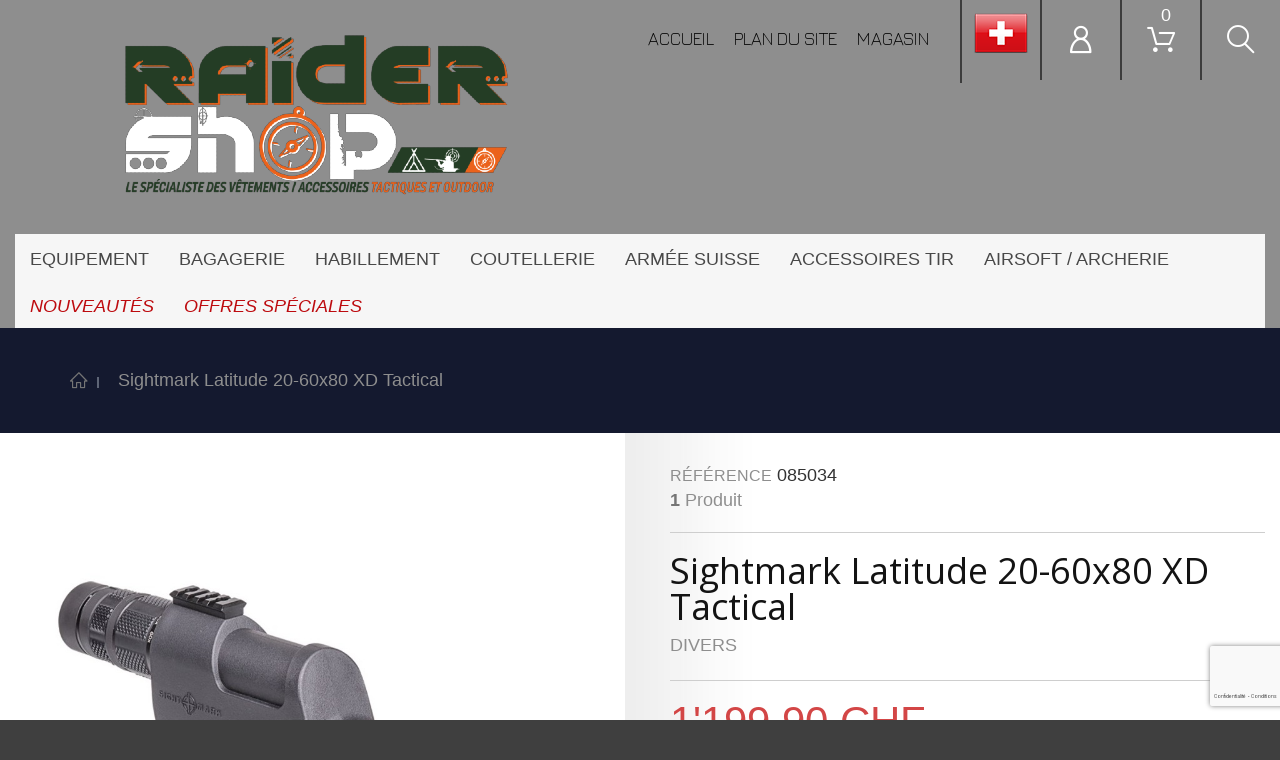

--- FILE ---
content_type: text/html; charset=utf-8
request_url: https://raider-shop.ch/fr/accueil/2567-sightmark-latitude-20-60x80-xd-tactical.html
body_size: 163358
content:
<!DOCTYPE HTML>
<!--[if lt IE 7]> <html class="no-js lt-ie9 lt-ie8 lt-ie7" lang="fr-fr"><![endif]-->
<!--[if IE 7]><html class="no-js lt-ie9 lt-ie8 ie7" lang="fr-fr"><![endif]-->
<!--[if IE 8]><html class="no-js lt-ie9 ie8" lang="fr-fr"><![endif]-->
<!--[if gt IE 8]> <html class="no-js ie9" lang="fr-fr"><![endif]-->
<html lang="fr-fr"><head>
    <meta charset="utf-8" />
    <title>Sightmark Latitude 20-60x80 XD Tactical - Raider Shop Sàrl</title>
            <meta name="generator" content="PrestaShop" />
    <meta name="robots" content="index,follow" />
    <meta name="viewport" content="width=device-width, minimum-scale=0.25, maximum-scale=1.0, initial-scale=1.0" /> 
    <meta name="apple-mobile-web-app-capable" content="yes" /> 
    <link rel="icon" type="image/vnd.microsoft.icon" href="/img/favicon.ico?1749566951" />
    <link rel="shortcut icon" type="image/x-icon" href="/img/favicon.ico?1749566951" />
    <link rel="stylesheet" href="https://fonts.googleapis.com/css?family=Jura:300,400,500,600&amp;subset=cyrillic,cyrillic-ext,greek,latin-ext" type="text/css" media="all" />
    <link rel="stylesheet" href="https://fonts.googleapis.com/css?family=Yeseva+One&amp;subset=cyrillic,latin-ext" type="text/css" media="all" />

                            <link rel="stylesheet" href="/themes/theme1391/css/global.css" type="text/css" media="all" />
                                <link rel="stylesheet" href="/themes/theme1391/css/autoload/highdpi.css" type="text/css" media="all" />
                                <link rel="stylesheet" href="/themes/theme1391/css/autoload/jquery.bxslider.css" type="text/css" media="all" />
                                <link rel="stylesheet" href="/themes/theme1391/css/autoload/jquery.jscrollpane.css" type="text/css" media="all" />
                                <link rel="stylesheet" href="/themes/theme1391/css/autoload/jquery.mCustomScrollbar.css" type="text/css" media="all" />
                                <link rel="stylesheet" href="/themes/theme1391/css/autoload/responsive-tables.css" type="text/css" media="all" />
                                <link rel="stylesheet" href="/themes/theme1391/css/autoload/slick.css" type="text/css" media="all" />
                                <link rel="stylesheet" href="/themes/theme1391/css/autoload/uniform.default.css" type="text/css" media="all" />
                                <link rel="stylesheet" href="/themes/theme1391/css/product.css" type="text/css" media="all" />
                                <link rel="stylesheet" href="/themes/theme1391/css/print.css" type="text/css" media="print" />
                                <link rel="stylesheet" href="/js/jquery/plugins/fancybox/jquery.fancybox.css" type="text/css" media="all" />
                                <link rel="stylesheet" href="/js/jquery/plugins/bxslider/jquery.bxslider.css" type="text/css" media="all" />
                                <link rel="stylesheet" href="/themes/theme1391/css/modules/socialsharing/css/socialsharing.css" type="text/css" media="all" />
                                <link rel="stylesheet" href="/themes/theme1391/css/modules/blockcart/blockcart.css" type="text/css" media="all" />
                                <link rel="stylesheet" href="/themes/theme1391/css/modules/blockcurrencies/blockcurrencies.css" type="text/css" media="all" />
                                <link rel="stylesheet" href="/themes/theme1391/css/modules/blocklanguages/blocklanguages.css" type="text/css" media="all" />
                                <link rel="stylesheet" href="/themes/theme1391/css/modules/blockcontact/blockcontact.css" type="text/css" media="all" />
                                <link rel="stylesheet" href="/themes/theme1391/css/modules/blocknewsletter/blocknewsletter.css" type="text/css" media="all" />
                                <link rel="stylesheet" href="/themes/theme1391/css/modules/blocksearch/blocksearch.css" type="text/css" media="all" />
                                <link rel="stylesheet" href="/js/jquery/plugins/autocomplete/jquery.autocomplete.css" type="text/css" media="all" />
                                <link rel="stylesheet" href="/themes/theme1391/css/modules/blocktags/blocktags.css" type="text/css" media="all" />
                                <link rel="stylesheet" href="/themes/theme1391/css/modules/blockviewed/blockviewed.css" type="text/css" media="all" />
                                <link rel="stylesheet" href="/themes/theme1391/css/modules/blocktopmenu/css/blocktopmenu.css" type="text/css" media="all" />
                                <link rel="stylesheet" href="/themes/theme1391/css/modules/blocktopmenu/css/superfish-modified.css" type="text/css" media="all" />
                                <link rel="stylesheet" href="/themes/theme1391/css/modules/themeconfigurator/css/hooks.css" type="text/css" media="all" />
                                <link rel="stylesheet" href="/themes/theme1391/css/modules/themeconfigurator/css/theme3.css" type="text/css" media="all" />
                                <link rel="stylesheet" href="/modules/themeconfigurator/css/font1.css" type="text/css" media="all" />
                                <link rel="stylesheet" href="/themes/theme1391/css/modules/blockpermanentlinks/blockpermanentlinks.css" type="text/css" media="all" />
                                <link rel="stylesheet" href="/themes/theme1391/css/modules/blockwishlist/blockwishlist.css" type="text/css" media="all" />
                                <link rel="stylesheet" href="/modules/tmrelatedproducts/views/css/tmrelatedproducts.css" type="text/css" media="all" />
                                <link rel="stylesheet" href="/themes/theme1391/css/modules/tmheaderaccount/views/css/tmheaderaccount.css" type="text/css" media="all" />
                                <link rel="stylesheet" href="/themes/theme1391/css/modules/tmmegalayout/views/css/tmmegalayout.css" type="text/css" media="all" />
                                <link rel="stylesheet" href="/modules/tmmegalayout/views/css/items/combined_unique_styles_1.css" type="text/css" media="all" />
                                <link rel="stylesheet" href="/themes/theme1391/css/modules/tmdaydeal/views/css/tmdaydeal.css" type="text/css" media="all" />
                                <link rel="stylesheet" href="/themes/theme1391/css/modules/tmmosaicproducts/views/css/tmmosaicproducts.css" type="text/css" media="all" />
                                <link rel="stylesheet" href="/modules/tmmosaicproducts/views/css/video/video-js.css" type="text/css" media="all" />
                                <link rel="stylesheet" href="/modules/tmmediaparallax/views/css/tmmediaparallax.css" type="text/css" media="all" />
                                <link rel="stylesheet" href="/themes/theme1391/css/modules/tmmediaparallax/views/css/rd-parallax.css" type="text/css" media="all" />
                                <link rel="stylesheet" href="/themes/theme1391/css/modules/tmhtmlcontent/css/hooks.css" type="text/css" media="all" />
                                <link rel="stylesheet" href="/themes/theme1391/css/modules/tmcategoryproducts/views/css/tmcategoryproducts.css" type="text/css" media="all" />
                                <link rel="stylesheet" href="/themes/theme1391/css/modules/tmmanufacturerblock/views/css/tmmanufacturerblock.css" type="text/css" media="all" />
                                <link rel="stylesheet" href="/themes/theme1391/css/modules/tmsocialfeeds/views/css/tmsocialfeeds.css" type="text/css" media="all" />
                                <link rel="stylesheet" href="/themes/theme1391/css/modules/tmlookbook/views/css/tmlookbook.css" type="text/css" media="all" />
                                <link rel="stylesheet" href="/modules/tmlookbookhomepage/views/css/front.css" type="text/css" media="all" />
                                <link rel="stylesheet" href="/modules/tmproductzoomer/views/css/tmproductzoomer.css" type="text/css" media="all" />
                                <link rel="stylesheet" href="/themes/theme1391/css/modules/tmsearch/views/css/tmsearch.css" type="text/css" media="all" />
                                <link rel="stylesheet" href="/themes/theme1391/css/product_list.css" type="text/css" media="all" />
                                <link rel="stylesheet" href="/themes/theme1391/css/modules/blockcategories/blockcategories.css" type="text/css" media="all" />
                                <link rel="stylesheet" href="/modules/displaycombinations/views/css/displaycombinations_c.css" type="text/css" media="all" />
                                <link rel="stylesheet" href="/modules/displaycombinations/views/css/displaycombinations_resp_1.css" type="text/css" media="all" />
                                <link rel="stylesheet" href="/modules/displaycombinations/views/css/displaycombinations_part_to_hide_1.css" type="text/css" media="all" />
                            <script type="text/javascript">
var CUSTOMIZE_TEXTFIELD = 1;
var FancyboxI18nClose = 'Fermer';
var FancyboxI18nNext = 'Suivant';
var FancyboxI18nPrev = 'Pr&eacute;c&eacute;dent';
var PS_CATALOG_MODE = false;
var TMHEADERACCOUNT_AVATAR = null;
var TMHEADERACCOUNT_DISPLAY_STYLE = 'onecolumn';
var TMHEADERACCOUNT_DISPLAY_TYPE = 'dropdown';
var TMHEADERACCOUNT_FAPPID = null;
var TMHEADERACCOUNT_FAPPSECRET = null;
var TMHEADERACCOUNT_FSTATUS = '0';
var TMHEADERACCOUNT_GAPPID = null;
var TMHEADERACCOUNT_GAPPSECRET = null;
var TMHEADERACCOUNT_GREDIRECT = null;
var TMHEADERACCOUNT_GSTATUS = '0';
var TMHEADERACCOUNT_USE_AVATAR = '0';
var TMHEADERACCOUNT_USE_REDIRECT = '1';
var TMHEADERACCOUNT_VKAPPID = null;
var TMHEADERACCOUNT_VKAPPSECRET = null;
var TMHEADERACCOUNT_VKREDIRECT = null;
var TMHEADERACCOUNT_VKSTATUS = '0';
var added_to_wishlist = 'Le produit a été ajouté à votre liste.';
var ajax_allowed = true;
var ajaxsearch = true;
var allowBuyWhenOutOfStock = true;
var attribute_anchor_separator = '-';
var attributesCombinations = [];
var availableLaterValue = '';
var availableNowValue = '';
var baseDir = 'https://raider-shop.ch/';
var baseUri = 'https://raider-shop.ch/';
var baseproductprice = 1109.990749;
var blocksearch_type = 'top';
var contentOnly = false;
var countries = {"230":{"id_country":"230","id_lang":"1","name":"Albanie","id_zone":"1","id_currency":"0","iso_code":"AL","call_prefix":"355","active":"1","contains_states":"0","need_identification_number":"0","need_zip_code":"1","zip_code_format":"NNNN","display_tax_label":"1","country":"Albanie","zone":"Europe"},"1":{"id_country":"1","id_lang":"1","name":"Allemagne","id_zone":"1","id_currency":"0","iso_code":"DE","call_prefix":"49","active":"1","contains_states":"0","need_identification_number":"0","need_zip_code":"1","zip_code_format":"NNNNN","display_tax_label":"1","country":"Allemagne","zone":"Europe"},"40":{"id_country":"40","id_lang":"1","name":"Andorre","id_zone":"1","id_currency":"0","iso_code":"AD","call_prefix":"376","active":"1","contains_states":"0","need_identification_number":"0","need_zip_code":"1","zip_code_format":"CNNN","display_tax_label":"1","country":"Andorre","zone":"Europe"},"2":{"id_country":"2","id_lang":"1","name":"Autriche","id_zone":"1","id_currency":"0","iso_code":"AT","call_prefix":"43","active":"1","contains_states":"0","need_identification_number":"0","need_zip_code":"1","zip_code_format":"NNNN","display_tax_label":"1","country":"Autriche","zone":"Europe"},"3":{"id_country":"3","id_lang":"1","name":"Belgique","id_zone":"1","id_currency":"0","iso_code":"BE","call_prefix":"32","active":"1","contains_states":"0","need_identification_number":"0","need_zip_code":"1","zip_code_format":"NNNN","display_tax_label":"1","country":"Belgique","zone":"Europe"},"233":{"id_country":"233","id_lang":"1","name":"Bosnie-Herz\u00e9govine","id_zone":"1","id_currency":"0","iso_code":"BA","call_prefix":"387","active":"1","contains_states":"0","need_identification_number":"0","need_zip_code":"1","zip_code_format":"","display_tax_label":"1","country":"Bosnie-Herz\u00e9govine","zone":"Europe"},"4":{"id_country":"4","id_lang":"1","name":"Canada","id_zone":"2","id_currency":"0","iso_code":"CA","call_prefix":"1","active":"1","contains_states":"1","need_identification_number":"0","need_zip_code":"1","zip_code_format":"LNL NLN","display_tax_label":"0","country":"Canada","zone":"North America","states":[{"id_state":"89","id_country":"4","id_zone":"2","name":"Alberta","iso_code":"AB","tax_behavior":"0","active":"1"},{"id_state":"88","id_country":"4","id_zone":"2","name":"British Columbia","iso_code":"BC","tax_behavior":"0","active":"1"},{"id_state":"90","id_country":"4","id_zone":"2","name":"Manitoba","iso_code":"MB","tax_behavior":"0","active":"1"},{"id_state":"93","id_country":"4","id_zone":"2","name":"New Brunswick","iso_code":"NB","tax_behavior":"0","active":"1"},{"id_state":"94","id_country":"4","id_zone":"2","name":"Newfoundland and Labrador","iso_code":"NL","tax_behavior":"0","active":"1"},{"id_state":"96","id_country":"4","id_zone":"2","name":"Northwest Territories","iso_code":"NT","tax_behavior":"0","active":"1"},{"id_state":"92","id_country":"4","id_zone":"2","name":"Nova Scotia","iso_code":"NS","tax_behavior":"0","active":"1"},{"id_state":"98","id_country":"4","id_zone":"2","name":"Nunavut","iso_code":"NU","tax_behavior":"0","active":"1"},{"id_state":"86","id_country":"4","id_zone":"2","name":"Ontario","iso_code":"ON","tax_behavior":"0","active":"1"},{"id_state":"95","id_country":"4","id_zone":"2","name":"Prince Edward Island","iso_code":"PE","tax_behavior":"0","active":"1"},{"id_state":"87","id_country":"4","id_zone":"2","name":"Quebec","iso_code":"QC","tax_behavior":"0","active":"1"},{"id_state":"91","id_country":"4","id_zone":"2","name":"Saskatchewan","iso_code":"SK","tax_behavior":"0","active":"1"},{"id_state":"97","id_country":"4","id_zone":"2","name":"Yukon","iso_code":"YT","tax_behavior":"0","active":"1"}]},"6":{"id_country":"6","id_lang":"1","name":"Espagne","id_zone":"1","id_currency":"0","iso_code":"ES","call_prefix":"34","active":"1","contains_states":"0","need_identification_number":"1","need_zip_code":"1","zip_code_format":"NNNNN","display_tax_label":"1","country":"Espagne","zone":"Europe"},"21":{"id_country":"21","id_lang":"1","name":"\u00c9tats-Unis","id_zone":"2","id_currency":"0","iso_code":"US","call_prefix":"1","active":"1","contains_states":"1","need_identification_number":"0","need_zip_code":"1","zip_code_format":"NNNNN","display_tax_label":"0","country":"\u00c9tats-Unis","zone":"North America","states":[{"id_state":"1","id_country":"21","id_zone":"2","name":"Alabama","iso_code":"AL","tax_behavior":"0","active":"1"},{"id_state":"2","id_country":"21","id_zone":"2","name":"Alaska","iso_code":"AK","tax_behavior":"0","active":"1"},{"id_state":"3","id_country":"21","id_zone":"2","name":"Arizona","iso_code":"AZ","tax_behavior":"0","active":"1"},{"id_state":"4","id_country":"21","id_zone":"2","name":"Arkansas","iso_code":"AR","tax_behavior":"0","active":"1"},{"id_state":"5","id_country":"21","id_zone":"2","name":"California","iso_code":"CA","tax_behavior":"0","active":"1"},{"id_state":"6","id_country":"21","id_zone":"2","name":"Colorado","iso_code":"CO","tax_behavior":"0","active":"1"},{"id_state":"7","id_country":"21","id_zone":"2","name":"Connecticut","iso_code":"CT","tax_behavior":"0","active":"1"},{"id_state":"8","id_country":"21","id_zone":"2","name":"Delaware","iso_code":"DE","tax_behavior":"0","active":"1"},{"id_state":"53","id_country":"21","id_zone":"2","name":"District of Columbia","iso_code":"DC","tax_behavior":"0","active":"1"},{"id_state":"9","id_country":"21","id_zone":"2","name":"Florida","iso_code":"FL","tax_behavior":"0","active":"1"},{"id_state":"10","id_country":"21","id_zone":"2","name":"Georgia","iso_code":"GA","tax_behavior":"0","active":"1"},{"id_state":"11","id_country":"21","id_zone":"2","name":"Hawaii","iso_code":"HI","tax_behavior":"0","active":"1"},{"id_state":"12","id_country":"21","id_zone":"2","name":"Idaho","iso_code":"ID","tax_behavior":"0","active":"1"},{"id_state":"13","id_country":"21","id_zone":"2","name":"Illinois","iso_code":"IL","tax_behavior":"0","active":"1"},{"id_state":"14","id_country":"21","id_zone":"2","name":"Indiana","iso_code":"IN","tax_behavior":"0","active":"1"},{"id_state":"15","id_country":"21","id_zone":"2","name":"Iowa","iso_code":"IA","tax_behavior":"0","active":"1"},{"id_state":"16","id_country":"21","id_zone":"2","name":"Kansas","iso_code":"KS","tax_behavior":"0","active":"1"},{"id_state":"17","id_country":"21","id_zone":"2","name":"Kentucky","iso_code":"KY","tax_behavior":"0","active":"1"},{"id_state":"18","id_country":"21","id_zone":"2","name":"Louisiana","iso_code":"LA","tax_behavior":"0","active":"1"},{"id_state":"19","id_country":"21","id_zone":"2","name":"Maine","iso_code":"ME","tax_behavior":"0","active":"1"},{"id_state":"20","id_country":"21","id_zone":"2","name":"Maryland","iso_code":"MD","tax_behavior":"0","active":"1"},{"id_state":"21","id_country":"21","id_zone":"2","name":"Massachusetts","iso_code":"MA","tax_behavior":"0","active":"1"},{"id_state":"22","id_country":"21","id_zone":"2","name":"Michigan","iso_code":"MI","tax_behavior":"0","active":"1"},{"id_state":"23","id_country":"21","id_zone":"2","name":"Minnesota","iso_code":"MN","tax_behavior":"0","active":"1"},{"id_state":"24","id_country":"21","id_zone":"2","name":"Mississippi","iso_code":"MS","tax_behavior":"0","active":"1"},{"id_state":"25","id_country":"21","id_zone":"2","name":"Missouri","iso_code":"MO","tax_behavior":"0","active":"1"},{"id_state":"26","id_country":"21","id_zone":"2","name":"Montana","iso_code":"MT","tax_behavior":"0","active":"1"},{"id_state":"27","id_country":"21","id_zone":"2","name":"Nebraska","iso_code":"NE","tax_behavior":"0","active":"1"},{"id_state":"28","id_country":"21","id_zone":"2","name":"Nevada","iso_code":"NV","tax_behavior":"0","active":"1"},{"id_state":"29","id_country":"21","id_zone":"2","name":"New Hampshire","iso_code":"NH","tax_behavior":"0","active":"1"},{"id_state":"30","id_country":"21","id_zone":"2","name":"New Jersey","iso_code":"NJ","tax_behavior":"0","active":"1"},{"id_state":"31","id_country":"21","id_zone":"2","name":"New Mexico","iso_code":"NM","tax_behavior":"0","active":"1"},{"id_state":"32","id_country":"21","id_zone":"2","name":"New York","iso_code":"NY","tax_behavior":"0","active":"1"},{"id_state":"33","id_country":"21","id_zone":"2","name":"North Carolina","iso_code":"NC","tax_behavior":"0","active":"1"},{"id_state":"34","id_country":"21","id_zone":"2","name":"North Dakota","iso_code":"ND","tax_behavior":"0","active":"1"},{"id_state":"35","id_country":"21","id_zone":"2","name":"Ohio","iso_code":"OH","tax_behavior":"0","active":"1"},{"id_state":"36","id_country":"21","id_zone":"2","name":"Oklahoma","iso_code":"OK","tax_behavior":"0","active":"1"},{"id_state":"37","id_country":"21","id_zone":"2","name":"Oregon","iso_code":"OR","tax_behavior":"0","active":"1"},{"id_state":"38","id_country":"21","id_zone":"2","name":"Pennsylvania","iso_code":"PA","tax_behavior":"0","active":"1"},{"id_state":"51","id_country":"21","id_zone":"2","name":"Puerto Rico","iso_code":"PR","tax_behavior":"0","active":"1"},{"id_state":"39","id_country":"21","id_zone":"2","name":"Rhode Island","iso_code":"RI","tax_behavior":"0","active":"1"},{"id_state":"40","id_country":"21","id_zone":"2","name":"South Carolina","iso_code":"SC","tax_behavior":"0","active":"1"},{"id_state":"41","id_country":"21","id_zone":"2","name":"South Dakota","iso_code":"SD","tax_behavior":"0","active":"1"},{"id_state":"42","id_country":"21","id_zone":"2","name":"Tennessee","iso_code":"TN","tax_behavior":"0","active":"1"},{"id_state":"43","id_country":"21","id_zone":"2","name":"Texas","iso_code":"TX","tax_behavior":"0","active":"1"},{"id_state":"52","id_country":"21","id_zone":"2","name":"US Virgin Islands","iso_code":"VI","tax_behavior":"0","active":"1"},{"id_state":"44","id_country":"21","id_zone":"2","name":"Utah","iso_code":"UT","tax_behavior":"0","active":"1"},{"id_state":"45","id_country":"21","id_zone":"2","name":"Vermont","iso_code":"VT","tax_behavior":"0","active":"1"},{"id_state":"46","id_country":"21","id_zone":"2","name":"Virginia","iso_code":"VA","tax_behavior":"0","active":"1"},{"id_state":"47","id_country":"21","id_zone":"2","name":"Washington","iso_code":"WA","tax_behavior":"0","active":"1"},{"id_state":"48","id_country":"21","id_zone":"2","name":"West Virginia","iso_code":"WV","tax_behavior":"0","active":"1"},{"id_state":"49","id_country":"21","id_zone":"2","name":"Wisconsin","iso_code":"WI","tax_behavior":"0","active":"1"},{"id_state":"50","id_country":"21","id_zone":"2","name":"Wyoming","iso_code":"WY","tax_behavior":"0","active":"1"}]},"8":{"id_country":"8","id_lang":"1","name":"France","id_zone":"1","id_currency":"0","iso_code":"FR","call_prefix":"33","active":"1","contains_states":"0","need_identification_number":"0","need_zip_code":"1","zip_code_format":"NNNNN","display_tax_label":"1","country":"France","zone":"Europe"},"10":{"id_country":"10","id_lang":"1","name":"Italie","id_zone":"1","id_currency":"0","iso_code":"IT","call_prefix":"39","active":"1","contains_states":"1","need_identification_number":"0","need_zip_code":"1","zip_code_format":"NNNNN","display_tax_label":"1","country":"Italie","zone":"Europe","states":[{"id_state":"123","id_country":"10","id_zone":"1","name":"Agrigento","iso_code":"AG","tax_behavior":"0","active":"1"},{"id_state":"124","id_country":"10","id_zone":"1","name":"Alessandria","iso_code":"AL","tax_behavior":"0","active":"1"},{"id_state":"125","id_country":"10","id_zone":"1","name":"Ancona","iso_code":"AN","tax_behavior":"0","active":"1"},{"id_state":"126","id_country":"10","id_zone":"1","name":"Aosta","iso_code":"AO","tax_behavior":"0","active":"1"},{"id_state":"127","id_country":"10","id_zone":"1","name":"Arezzo","iso_code":"AR","tax_behavior":"0","active":"1"},{"id_state":"128","id_country":"10","id_zone":"1","name":"Ascoli Piceno","iso_code":"AP","tax_behavior":"0","active":"1"},{"id_state":"129","id_country":"10","id_zone":"1","name":"Asti","iso_code":"AT","tax_behavior":"0","active":"1"},{"id_state":"130","id_country":"10","id_zone":"1","name":"Avellino","iso_code":"AV","tax_behavior":"0","active":"1"},{"id_state":"131","id_country":"10","id_zone":"1","name":"Bari","iso_code":"BA","tax_behavior":"0","active":"1"},{"id_state":"132","id_country":"10","id_zone":"1","name":"Barletta-Andria-Trani","iso_code":"BT","tax_behavior":"0","active":"1"},{"id_state":"133","id_country":"10","id_zone":"1","name":"Belluno","iso_code":"BL","tax_behavior":"0","active":"1"},{"id_state":"134","id_country":"10","id_zone":"1","name":"Benevento","iso_code":"BN","tax_behavior":"0","active":"1"},{"id_state":"135","id_country":"10","id_zone":"1","name":"Bergamo","iso_code":"BG","tax_behavior":"0","active":"1"},{"id_state":"136","id_country":"10","id_zone":"1","name":"Biella","iso_code":"BI","tax_behavior":"0","active":"1"},{"id_state":"137","id_country":"10","id_zone":"1","name":"Bologna","iso_code":"BO","tax_behavior":"0","active":"1"},{"id_state":"138","id_country":"10","id_zone":"1","name":"Bolzano","iso_code":"BZ","tax_behavior":"0","active":"1"},{"id_state":"139","id_country":"10","id_zone":"1","name":"Brescia","iso_code":"BS","tax_behavior":"0","active":"1"},{"id_state":"140","id_country":"10","id_zone":"1","name":"Brindisi","iso_code":"BR","tax_behavior":"0","active":"1"},{"id_state":"141","id_country":"10","id_zone":"1","name":"Cagliari","iso_code":"CA","tax_behavior":"0","active":"1"},{"id_state":"142","id_country":"10","id_zone":"1","name":"Caltanissetta","iso_code":"CL","tax_behavior":"0","active":"1"},{"id_state":"143","id_country":"10","id_zone":"1","name":"Campobasso","iso_code":"CB","tax_behavior":"0","active":"1"},{"id_state":"144","id_country":"10","id_zone":"1","name":"Carbonia-Iglesias","iso_code":"CI","tax_behavior":"0","active":"1"},{"id_state":"145","id_country":"10","id_zone":"1","name":"Caserta","iso_code":"CE","tax_behavior":"0","active":"1"},{"id_state":"146","id_country":"10","id_zone":"1","name":"Catania","iso_code":"CT","tax_behavior":"0","active":"1"},{"id_state":"147","id_country":"10","id_zone":"1","name":"Catanzaro","iso_code":"CZ","tax_behavior":"0","active":"1"},{"id_state":"148","id_country":"10","id_zone":"1","name":"Chieti","iso_code":"CH","tax_behavior":"0","active":"1"},{"id_state":"149","id_country":"10","id_zone":"1","name":"Como","iso_code":"CO","tax_behavior":"0","active":"1"},{"id_state":"150","id_country":"10","id_zone":"1","name":"Cosenza","iso_code":"CS","tax_behavior":"0","active":"1"},{"id_state":"151","id_country":"10","id_zone":"1","name":"Cremona","iso_code":"CR","tax_behavior":"0","active":"1"},{"id_state":"152","id_country":"10","id_zone":"1","name":"Crotone","iso_code":"KR","tax_behavior":"0","active":"1"},{"id_state":"153","id_country":"10","id_zone":"1","name":"Cuneo","iso_code":"CN","tax_behavior":"0","active":"1"},{"id_state":"154","id_country":"10","id_zone":"1","name":"Enna","iso_code":"EN","tax_behavior":"0","active":"1"},{"id_state":"155","id_country":"10","id_zone":"1","name":"Fermo","iso_code":"FM","tax_behavior":"0","active":"1"},{"id_state":"156","id_country":"10","id_zone":"1","name":"Ferrara","iso_code":"FE","tax_behavior":"0","active":"1"},{"id_state":"157","id_country":"10","id_zone":"1","name":"Firenze","iso_code":"FI","tax_behavior":"0","active":"1"},{"id_state":"158","id_country":"10","id_zone":"1","name":"Foggia","iso_code":"FG","tax_behavior":"0","active":"1"},{"id_state":"159","id_country":"10","id_zone":"1","name":"Forl\u00ec-Cesena","iso_code":"FC","tax_behavior":"0","active":"1"},{"id_state":"160","id_country":"10","id_zone":"1","name":"Frosinone","iso_code":"FR","tax_behavior":"0","active":"1"},{"id_state":"161","id_country":"10","id_zone":"1","name":"Genova","iso_code":"GE","tax_behavior":"0","active":"1"},{"id_state":"162","id_country":"10","id_zone":"1","name":"Gorizia","iso_code":"GO","tax_behavior":"0","active":"1"},{"id_state":"163","id_country":"10","id_zone":"1","name":"Grosseto","iso_code":"GR","tax_behavior":"0","active":"1"},{"id_state":"164","id_country":"10","id_zone":"1","name":"Imperia","iso_code":"IM","tax_behavior":"0","active":"1"},{"id_state":"165","id_country":"10","id_zone":"1","name":"Isernia","iso_code":"IS","tax_behavior":"0","active":"1"},{"id_state":"166","id_country":"10","id_zone":"1","name":"L'Aquila","iso_code":"AQ","tax_behavior":"0","active":"1"},{"id_state":"167","id_country":"10","id_zone":"1","name":"La Spezia","iso_code":"SP","tax_behavior":"0","active":"1"},{"id_state":"168","id_country":"10","id_zone":"1","name":"Latina","iso_code":"LT","tax_behavior":"0","active":"1"},{"id_state":"169","id_country":"10","id_zone":"1","name":"Lecce","iso_code":"LE","tax_behavior":"0","active":"1"},{"id_state":"170","id_country":"10","id_zone":"1","name":"Lecco","iso_code":"LC","tax_behavior":"0","active":"1"},{"id_state":"171","id_country":"10","id_zone":"1","name":"Livorno","iso_code":"LI","tax_behavior":"0","active":"1"},{"id_state":"172","id_country":"10","id_zone":"1","name":"Lodi","iso_code":"LO","tax_behavior":"0","active":"1"},{"id_state":"173","id_country":"10","id_zone":"1","name":"Lucca","iso_code":"LU","tax_behavior":"0","active":"1"},{"id_state":"174","id_country":"10","id_zone":"1","name":"Macerata","iso_code":"MC","tax_behavior":"0","active":"1"},{"id_state":"175","id_country":"10","id_zone":"1","name":"Mantova","iso_code":"MN","tax_behavior":"0","active":"1"},{"id_state":"176","id_country":"10","id_zone":"1","name":"Massa","iso_code":"MS","tax_behavior":"0","active":"1"},{"id_state":"177","id_country":"10","id_zone":"1","name":"Matera","iso_code":"MT","tax_behavior":"0","active":"1"},{"id_state":"178","id_country":"10","id_zone":"1","name":"Medio Campidano","iso_code":"VS","tax_behavior":"0","active":"1"},{"id_state":"179","id_country":"10","id_zone":"1","name":"Messina","iso_code":"ME","tax_behavior":"0","active":"1"},{"id_state":"180","id_country":"10","id_zone":"1","name":"Milano","iso_code":"MI","tax_behavior":"0","active":"1"},{"id_state":"181","id_country":"10","id_zone":"1","name":"Modena","iso_code":"MO","tax_behavior":"0","active":"1"},{"id_state":"182","id_country":"10","id_zone":"1","name":"Monza e della Brianza","iso_code":"MB","tax_behavior":"0","active":"1"},{"id_state":"183","id_country":"10","id_zone":"1","name":"Napoli","iso_code":"NA","tax_behavior":"0","active":"1"},{"id_state":"184","id_country":"10","id_zone":"1","name":"Novara","iso_code":"NO","tax_behavior":"0","active":"1"},{"id_state":"185","id_country":"10","id_zone":"1","name":"Nuoro","iso_code":"NU","tax_behavior":"0","active":"1"},{"id_state":"186","id_country":"10","id_zone":"1","name":"Ogliastra","iso_code":"OG","tax_behavior":"0","active":"1"},{"id_state":"187","id_country":"10","id_zone":"1","name":"Olbia-Tempio","iso_code":"OT","tax_behavior":"0","active":"1"},{"id_state":"188","id_country":"10","id_zone":"1","name":"Oristano","iso_code":"OR","tax_behavior":"0","active":"1"},{"id_state":"189","id_country":"10","id_zone":"1","name":"Padova","iso_code":"PD","tax_behavior":"0","active":"1"},{"id_state":"190","id_country":"10","id_zone":"1","name":"Palermo","iso_code":"PA","tax_behavior":"0","active":"1"},{"id_state":"191","id_country":"10","id_zone":"1","name":"Parma","iso_code":"PR","tax_behavior":"0","active":"1"},{"id_state":"192","id_country":"10","id_zone":"1","name":"Pavia","iso_code":"PV","tax_behavior":"0","active":"1"},{"id_state":"193","id_country":"10","id_zone":"1","name":"Perugia","iso_code":"PG","tax_behavior":"0","active":"1"},{"id_state":"194","id_country":"10","id_zone":"1","name":"Pesaro-Urbino","iso_code":"PU","tax_behavior":"0","active":"1"},{"id_state":"195","id_country":"10","id_zone":"1","name":"Pescara","iso_code":"PE","tax_behavior":"0","active":"1"},{"id_state":"196","id_country":"10","id_zone":"1","name":"Piacenza","iso_code":"PC","tax_behavior":"0","active":"1"},{"id_state":"197","id_country":"10","id_zone":"1","name":"Pisa","iso_code":"PI","tax_behavior":"0","active":"1"},{"id_state":"198","id_country":"10","id_zone":"1","name":"Pistoia","iso_code":"PT","tax_behavior":"0","active":"1"},{"id_state":"199","id_country":"10","id_zone":"1","name":"Pordenone","iso_code":"PN","tax_behavior":"0","active":"1"},{"id_state":"200","id_country":"10","id_zone":"1","name":"Potenza","iso_code":"PZ","tax_behavior":"0","active":"1"},{"id_state":"201","id_country":"10","id_zone":"1","name":"Prato","iso_code":"PO","tax_behavior":"0","active":"1"},{"id_state":"202","id_country":"10","id_zone":"1","name":"Ragusa","iso_code":"RG","tax_behavior":"0","active":"1"},{"id_state":"203","id_country":"10","id_zone":"1","name":"Ravenna","iso_code":"RA","tax_behavior":"0","active":"1"},{"id_state":"204","id_country":"10","id_zone":"1","name":"Reggio Calabria","iso_code":"RC","tax_behavior":"0","active":"1"},{"id_state":"205","id_country":"10","id_zone":"1","name":"Reggio Emilia","iso_code":"RE","tax_behavior":"0","active":"1"},{"id_state":"206","id_country":"10","id_zone":"1","name":"Rieti","iso_code":"RI","tax_behavior":"0","active":"1"},{"id_state":"207","id_country":"10","id_zone":"1","name":"Rimini","iso_code":"RN","tax_behavior":"0","active":"1"},{"id_state":"208","id_country":"10","id_zone":"1","name":"Roma","iso_code":"RM","tax_behavior":"0","active":"1"},{"id_state":"209","id_country":"10","id_zone":"1","name":"Rovigo","iso_code":"RO","tax_behavior":"0","active":"1"},{"id_state":"210","id_country":"10","id_zone":"1","name":"Salerno","iso_code":"SA","tax_behavior":"0","active":"1"},{"id_state":"211","id_country":"10","id_zone":"1","name":"Sassari","iso_code":"SS","tax_behavior":"0","active":"1"},{"id_state":"212","id_country":"10","id_zone":"1","name":"Savona","iso_code":"SV","tax_behavior":"0","active":"1"},{"id_state":"213","id_country":"10","id_zone":"1","name":"Siena","iso_code":"SI","tax_behavior":"0","active":"1"},{"id_state":"214","id_country":"10","id_zone":"1","name":"Siracusa","iso_code":"SR","tax_behavior":"0","active":"1"},{"id_state":"215","id_country":"10","id_zone":"1","name":"Sondrio","iso_code":"SO","tax_behavior":"0","active":"1"},{"id_state":"216","id_country":"10","id_zone":"1","name":"Taranto","iso_code":"TA","tax_behavior":"0","active":"1"},{"id_state":"217","id_country":"10","id_zone":"1","name":"Teramo","iso_code":"TE","tax_behavior":"0","active":"1"},{"id_state":"218","id_country":"10","id_zone":"1","name":"Terni","iso_code":"TR","tax_behavior":"0","active":"1"},{"id_state":"219","id_country":"10","id_zone":"1","name":"Torino","iso_code":"TO","tax_behavior":"0","active":"1"},{"id_state":"220","id_country":"10","id_zone":"1","name":"Trapani","iso_code":"TP","tax_behavior":"0","active":"1"},{"id_state":"221","id_country":"10","id_zone":"1","name":"Trento","iso_code":"TN","tax_behavior":"0","active":"1"},{"id_state":"222","id_country":"10","id_zone":"1","name":"Treviso","iso_code":"TV","tax_behavior":"0","active":"1"},{"id_state":"223","id_country":"10","id_zone":"1","name":"Trieste","iso_code":"TS","tax_behavior":"0","active":"1"},{"id_state":"224","id_country":"10","id_zone":"1","name":"Udine","iso_code":"UD","tax_behavior":"0","active":"1"},{"id_state":"225","id_country":"10","id_zone":"1","name":"Varese","iso_code":"VA","tax_behavior":"0","active":"1"},{"id_state":"226","id_country":"10","id_zone":"1","name":"Venezia","iso_code":"VE","tax_behavior":"0","active":"1"},{"id_state":"227","id_country":"10","id_zone":"1","name":"Verbano-Cusio-Ossola","iso_code":"VB","tax_behavior":"0","active":"1"},{"id_state":"228","id_country":"10","id_zone":"1","name":"Vercelli","iso_code":"VC","tax_behavior":"0","active":"1"},{"id_state":"229","id_country":"10","id_zone":"1","name":"Verona","iso_code":"VR","tax_behavior":"0","active":"1"},{"id_state":"230","id_country":"10","id_zone":"1","name":"Vibo Valentia","iso_code":"VV","tax_behavior":"0","active":"1"},{"id_state":"231","id_country":"10","id_zone":"1","name":"Vicenza","iso_code":"VI","tax_behavior":"0","active":"1"},{"id_state":"232","id_country":"10","id_zone":"1","name":"Viterbo","iso_code":"VT","tax_behavior":"0","active":"1"}]},"11":{"id_country":"11","id_lang":"1","name":"Japon","id_zone":"3","id_currency":"0","iso_code":"JP","call_prefix":"81","active":"1","contains_states":"1","need_identification_number":"0","need_zip_code":"1","zip_code_format":"NNN-NNNN","display_tax_label":"1","country":"Japon","zone":"Asia","states":[{"id_state":"266","id_country":"11","id_zone":"3","name":"Aichi","iso_code":"23","tax_behavior":"0","active":"1"},{"id_state":"267","id_country":"11","id_zone":"3","name":"Akita","iso_code":"05","tax_behavior":"0","active":"1"},{"id_state":"268","id_country":"11","id_zone":"3","name":"Aomori","iso_code":"02","tax_behavior":"0","active":"1"},{"id_state":"269","id_country":"11","id_zone":"3","name":"Chiba","iso_code":"12","tax_behavior":"0","active":"1"},{"id_state":"270","id_country":"11","id_zone":"3","name":"Ehime","iso_code":"38","tax_behavior":"0","active":"1"},{"id_state":"271","id_country":"11","id_zone":"3","name":"Fukui","iso_code":"18","tax_behavior":"0","active":"1"},{"id_state":"272","id_country":"11","id_zone":"3","name":"Fukuoka","iso_code":"40","tax_behavior":"0","active":"1"},{"id_state":"273","id_country":"11","id_zone":"3","name":"Fukushima","iso_code":"07","tax_behavior":"0","active":"1"},{"id_state":"274","id_country":"11","id_zone":"3","name":"Gifu","iso_code":"21","tax_behavior":"0","active":"1"},{"id_state":"275","id_country":"11","id_zone":"3","name":"Gunma","iso_code":"10","tax_behavior":"0","active":"1"},{"id_state":"276","id_country":"11","id_zone":"3","name":"Hiroshima","iso_code":"34","tax_behavior":"0","active":"1"},{"id_state":"277","id_country":"11","id_zone":"3","name":"Hokkaido","iso_code":"01","tax_behavior":"0","active":"1"},{"id_state":"278","id_country":"11","id_zone":"3","name":"Hyogo","iso_code":"28","tax_behavior":"0","active":"1"},{"id_state":"279","id_country":"11","id_zone":"3","name":"Ibaraki","iso_code":"08","tax_behavior":"0","active":"1"},{"id_state":"280","id_country":"11","id_zone":"3","name":"Ishikawa","iso_code":"17","tax_behavior":"0","active":"1"},{"id_state":"281","id_country":"11","id_zone":"3","name":"Iwate","iso_code":"03","tax_behavior":"0","active":"1"},{"id_state":"282","id_country":"11","id_zone":"3","name":"Kagawa","iso_code":"37","tax_behavior":"0","active":"1"},{"id_state":"283","id_country":"11","id_zone":"3","name":"Kagoshima","iso_code":"46","tax_behavior":"0","active":"1"},{"id_state":"284","id_country":"11","id_zone":"3","name":"Kanagawa","iso_code":"14","tax_behavior":"0","active":"1"},{"id_state":"285","id_country":"11","id_zone":"3","name":"Kochi","iso_code":"39","tax_behavior":"0","active":"1"},{"id_state":"286","id_country":"11","id_zone":"3","name":"Kumamoto","iso_code":"43","tax_behavior":"0","active":"1"},{"id_state":"287","id_country":"11","id_zone":"3","name":"Kyoto","iso_code":"26","tax_behavior":"0","active":"1"},{"id_state":"288","id_country":"11","id_zone":"3","name":"Mie","iso_code":"24","tax_behavior":"0","active":"1"},{"id_state":"289","id_country":"11","id_zone":"3","name":"Miyagi","iso_code":"04","tax_behavior":"0","active":"1"},{"id_state":"290","id_country":"11","id_zone":"3","name":"Miyazaki","iso_code":"45","tax_behavior":"0","active":"1"},{"id_state":"291","id_country":"11","id_zone":"3","name":"Nagano","iso_code":"20","tax_behavior":"0","active":"1"},{"id_state":"292","id_country":"11","id_zone":"3","name":"Nagasaki","iso_code":"42","tax_behavior":"0","active":"1"},{"id_state":"293","id_country":"11","id_zone":"3","name":"Nara","iso_code":"29","tax_behavior":"0","active":"1"},{"id_state":"294","id_country":"11","id_zone":"3","name":"Niigata","iso_code":"15","tax_behavior":"0","active":"1"},{"id_state":"295","id_country":"11","id_zone":"3","name":"Oita","iso_code":"44","tax_behavior":"0","active":"1"},{"id_state":"296","id_country":"11","id_zone":"3","name":"Okayama","iso_code":"33","tax_behavior":"0","active":"1"},{"id_state":"297","id_country":"11","id_zone":"3","name":"Okinawa","iso_code":"47","tax_behavior":"0","active":"1"},{"id_state":"298","id_country":"11","id_zone":"3","name":"Osaka","iso_code":"27","tax_behavior":"0","active":"1"},{"id_state":"299","id_country":"11","id_zone":"3","name":"Saga","iso_code":"41","tax_behavior":"0","active":"1"},{"id_state":"300","id_country":"11","id_zone":"3","name":"Saitama","iso_code":"11","tax_behavior":"0","active":"1"},{"id_state":"301","id_country":"11","id_zone":"3","name":"Shiga","iso_code":"25","tax_behavior":"0","active":"1"},{"id_state":"302","id_country":"11","id_zone":"3","name":"Shimane","iso_code":"32","tax_behavior":"0","active":"1"},{"id_state":"303","id_country":"11","id_zone":"3","name":"Shizuoka","iso_code":"22","tax_behavior":"0","active":"1"},{"id_state":"304","id_country":"11","id_zone":"3","name":"Tochigi","iso_code":"09","tax_behavior":"0","active":"1"},{"id_state":"305","id_country":"11","id_zone":"3","name":"Tokushima","iso_code":"36","tax_behavior":"0","active":"1"},{"id_state":"306","id_country":"11","id_zone":"3","name":"Tokyo","iso_code":"13","tax_behavior":"0","active":"1"},{"id_state":"307","id_country":"11","id_zone":"3","name":"Tottori","iso_code":"31","tax_behavior":"0","active":"1"},{"id_state":"308","id_country":"11","id_zone":"3","name":"Toyama","iso_code":"16","tax_behavior":"0","active":"1"},{"id_state":"309","id_country":"11","id_zone":"3","name":"Wakayama","iso_code":"30","tax_behavior":"0","active":"1"},{"id_state":"310","id_country":"11","id_zone":"3","name":"Yamagata","iso_code":"06","tax_behavior":"0","active":"1"},{"id_state":"311","id_country":"11","id_zone":"3","name":"Yamaguchi","iso_code":"35","tax_behavior":"0","active":"1"},{"id_state":"312","id_country":"11","id_zone":"3","name":"Yamanashi","iso_code":"19","tax_behavior":"0","active":"1"}]},"130":{"id_country":"130","id_lang":"1","name":"Liechtenstein","id_zone":"7","id_currency":"0","iso_code":"LI","call_prefix":"423","active":"1","contains_states":"0","need_identification_number":"0","need_zip_code":"1","zip_code_format":"NNNN","display_tax_label":"1","country":"Liechtenstein","zone":"Europe (non-EU)"},"12":{"id_country":"12","id_lang":"1","name":"Luxembourg","id_zone":"1","id_currency":"0","iso_code":"LU","call_prefix":"352","active":"1","contains_states":"0","need_identification_number":"0","need_zip_code":"1","zip_code_format":"NNNN","display_tax_label":"1","country":"Luxembourg","zone":"Europe"},"145":{"id_country":"145","id_lang":"1","name":"Mexique","id_zone":"2","id_currency":"0","iso_code":"MX","call_prefix":"52","active":"1","contains_states":"1","need_identification_number":"1","need_zip_code":"1","zip_code_format":"NNNNN","display_tax_label":"1","country":"Mexique","zone":"North America","states":[{"id_state":"54","id_country":"145","id_zone":"2","name":"Aguascalientes","iso_code":"AGS","tax_behavior":"0","active":"1"},{"id_state":"55","id_country":"145","id_zone":"2","name":"Baja California","iso_code":"BCN","tax_behavior":"0","active":"1"},{"id_state":"56","id_country":"145","id_zone":"2","name":"Baja California Sur","iso_code":"BCS","tax_behavior":"0","active":"1"},{"id_state":"57","id_country":"145","id_zone":"2","name":"Campeche","iso_code":"CAM","tax_behavior":"0","active":"1"},{"id_state":"58","id_country":"145","id_zone":"2","name":"Chiapas","iso_code":"CHP","tax_behavior":"0","active":"1"},{"id_state":"59","id_country":"145","id_zone":"2","name":"Chihuahua","iso_code":"CHH","tax_behavior":"0","active":"1"},{"id_state":"60","id_country":"145","id_zone":"2","name":"Coahuila","iso_code":"COA","tax_behavior":"0","active":"1"},{"id_state":"61","id_country":"145","id_zone":"2","name":"Colima","iso_code":"COL","tax_behavior":"0","active":"1"},{"id_state":"62","id_country":"145","id_zone":"2","name":"Distrito Federal","iso_code":"DIF","tax_behavior":"0","active":"1"},{"id_state":"63","id_country":"145","id_zone":"2","name":"Durango","iso_code":"DUR","tax_behavior":"0","active":"1"},{"id_state":"68","id_country":"145","id_zone":"2","name":"Estado de M\u00e9xico","iso_code":"MEX","tax_behavior":"0","active":"1"},{"id_state":"64","id_country":"145","id_zone":"2","name":"Guanajuato","iso_code":"GUA","tax_behavior":"0","active":"1"},{"id_state":"65","id_country":"145","id_zone":"2","name":"Guerrero","iso_code":"GRO","tax_behavior":"0","active":"1"},{"id_state":"66","id_country":"145","id_zone":"2","name":"Hidalgo","iso_code":"HID","tax_behavior":"0","active":"1"},{"id_state":"67","id_country":"145","id_zone":"2","name":"Jalisco","iso_code":"JAL","tax_behavior":"0","active":"1"},{"id_state":"69","id_country":"145","id_zone":"2","name":"Michoac\u00e1n","iso_code":"MIC","tax_behavior":"0","active":"1"},{"id_state":"70","id_country":"145","id_zone":"2","name":"Morelos","iso_code":"MOR","tax_behavior":"0","active":"1"},{"id_state":"71","id_country":"145","id_zone":"2","name":"Nayarit","iso_code":"NAY","tax_behavior":"0","active":"1"},{"id_state":"72","id_country":"145","id_zone":"2","name":"Nuevo Le\u00f3n","iso_code":"NLE","tax_behavior":"0","active":"1"},{"id_state":"73","id_country":"145","id_zone":"2","name":"Oaxaca","iso_code":"OAX","tax_behavior":"0","active":"1"},{"id_state":"74","id_country":"145","id_zone":"2","name":"Puebla","iso_code":"PUE","tax_behavior":"0","active":"1"},{"id_state":"75","id_country":"145","id_zone":"2","name":"Quer\u00e9taro","iso_code":"QUE","tax_behavior":"0","active":"1"},{"id_state":"76","id_country":"145","id_zone":"2","name":"Quintana Roo","iso_code":"ROO","tax_behavior":"0","active":"1"},{"id_state":"77","id_country":"145","id_zone":"2","name":"San Luis Potos\u00ed","iso_code":"SLP","tax_behavior":"0","active":"1"},{"id_state":"78","id_country":"145","id_zone":"2","name":"Sinaloa","iso_code":"SIN","tax_behavior":"0","active":"1"},{"id_state":"79","id_country":"145","id_zone":"2","name":"Sonora","iso_code":"SON","tax_behavior":"0","active":"1"},{"id_state":"80","id_country":"145","id_zone":"2","name":"Tabasco","iso_code":"TAB","tax_behavior":"0","active":"1"},{"id_state":"81","id_country":"145","id_zone":"2","name":"Tamaulipas","iso_code":"TAM","tax_behavior":"0","active":"1"},{"id_state":"82","id_country":"145","id_zone":"2","name":"Tlaxcala","iso_code":"TLA","tax_behavior":"0","active":"1"},{"id_state":"83","id_country":"145","id_zone":"2","name":"Veracruz","iso_code":"VER","tax_behavior":"0","active":"1"},{"id_state":"84","id_country":"145","id_zone":"2","name":"Yucat\u00e1n","iso_code":"YUC","tax_behavior":"0","active":"1"},{"id_state":"85","id_country":"145","id_zone":"2","name":"Zacatecas","iso_code":"ZAC","tax_behavior":"0","active":"1"}]},"148":{"id_country":"148","id_lang":"1","name":"Monaco","id_zone":"1","id_currency":"0","iso_code":"MC","call_prefix":"377","active":"1","contains_states":"0","need_identification_number":"0","need_zip_code":"1","zip_code_format":"980NN","display_tax_label":"1","country":"Monaco","zone":"Europe"},"23":{"id_country":"23","id_lang":"1","name":"Norv\u00e8ge","id_zone":"1","id_currency":"0","iso_code":"NO","call_prefix":"47","active":"1","contains_states":"0","need_identification_number":"0","need_zip_code":"1","zip_code_format":"NNNN","display_tax_label":"1","country":"Norv\u00e8ge","zone":"Europe"},"13":{"id_country":"13","id_lang":"1","name":"Pays-bas","id_zone":"1","id_currency":"0","iso_code":"NL","call_prefix":"31","active":"1","contains_states":"0","need_identification_number":"0","need_zip_code":"1","zip_code_format":"NNNN LL","display_tax_label":"1","country":"Pays-bas","zone":"Europe"},"14":{"id_country":"14","id_lang":"1","name":"Pologne","id_zone":"1","id_currency":"0","iso_code":"PL","call_prefix":"48","active":"1","contains_states":"0","need_identification_number":"0","need_zip_code":"1","zip_code_format":"NN-NNN","display_tax_label":"1","country":"Pologne","zone":"Europe"},"17":{"id_country":"17","id_lang":"1","name":"Royaume-Uni","id_zone":"1","id_currency":"0","iso_code":"GB","call_prefix":"44","active":"1","contains_states":"0","need_identification_number":"0","need_zip_code":"1","zip_code_format":"","display_tax_label":"1","country":"Royaume-Uni","zone":"Europe"},"18":{"id_country":"18","id_lang":"1","name":"Su\u00e8de","id_zone":"1","id_currency":"0","iso_code":"SE","call_prefix":"46","active":"1","contains_states":"0","need_identification_number":"0","need_zip_code":"1","zip_code_format":"NNN NN","display_tax_label":"1","country":"Su\u00e8de","zone":"Europe"},"19":{"id_country":"19","id_lang":"1","name":"Suisse","id_zone":"7","id_currency":"0","iso_code":"CH","call_prefix":"41","active":"1","contains_states":"0","need_identification_number":"0","need_zip_code":"1","zip_code_format":"NNNN","display_tax_label":"1","country":"Suisse","zone":"Europe (non-EU)"}};
var currency = {"id":2,"name":"Franc","iso_code":"CHF","iso_code_num":"756","sign":"CHF","blank":"1","conversion_rate":"1.000000","deleted":"0","format":"5","decimals":"1","active":"1","prefix":"CHF ","suffix":"","id_shop_list":null,"force_id":false};
var currencyBlank = 1;
var currencyFormat = 5;
var currencyRate = 1;
var currencySign = 'CHF';
var currentDate = '2026-01-25 06:31:40';
var customerGroupWithoutTax = false;
var customizationFields = false;
var customizationIdMessage = 'Personnalisation';
var default_eco_tax = 0;
var delete_txt = 'Supprimer';
var displayList = false;
var displayPrice = 0;
var displaycombinations_token = 'b763fea5e09875bcd01b000feee48e9e';
var doesntExist = 'Ce produit n\'existe pas dans cette déclinaison. Vous pouvez néanmoins en sélectionner une autre.';
var doesntExistNoMore = 'Ce produit n\'est plus en stock';
var doesntExistNoMoreBut = 'avec ces options mais reste disponible avec d\'autres options';
var ecotaxTax_rate = 0;
var email_create = false;
var fieldRequired = 'Veuillez remplir tous les champs, puis enregistrer votre personnalisation';
var freeProductTranslation = 'Offert !';
var freeShippingTranslation = 'Livraison gratuite !';
var generated_date = 1769319100;
var groupReduction = 0;
var group_reduction = 0;
var hasDeliveryAddress = false;
var highDPI = false;
var idDefaultImage = 23766;
var idSelectedCountry = false;
var idSelectedCountryInvoice = false;
var idSelectedState = false;
var idSelectedStateInvoice = false;
var id_lang = 1;
var id_product = 2567;
var img_dir = 'https://raider-shop.ch/themes/theme1391/img/';
var img_prod_dir = 'https://raider-shop.ch/img/p/';
var img_ps_dir = 'https://raider-shop.ch/img/';
var instantsearch = false;
var isGuest = 0;
var isLogged = 0;
var isMobile = false;
var jqZoomEnabled = false;
var l_code = 'fr_FR';
var loggin_required = 'Vous devez être connecté pour gérer votre liste d\'envies.';
var maxQuantityToAllowDisplayOfLastQuantityMessage = 3;
var minimalQuantity = 0;
var mywishlist_url = 'https://raider-shop.ch/fr/module/blockwishlist/mywishlist';
var noTaxForThisProduct = false;
var oosHookJsCodeFunctions = [];
var page_name = 'product';
var placeholder_blocknewsletter = 'Entrer votre Email';
var priceDisplayMethod = 0;
var priceDisplayPrecision = 2;
var productAvailableForOrder = true;
var productBasePriceTaxExcl = 1109.990749;
var productBasePriceTaxExcluded = 1109.990749;
var productBasePriceTaxIncl = 1199.9;
var productColumns = '1';
var productHasAttributes = false;
var productPrice = 1199.9;
var productPriceTaxExcluded = 1109.990749;
var productPriceTaxIncluded = 1199.9;
var productPriceWithoutReduction = 1199.9;
var productReference = '085034';
var productShowPrice = true;
var productUnitPriceRatio = 0;
var product_fileButtonHtml = 'Ajouter';
var product_fileDefaultHtml = 'Aucun fichier sélectionné';
var product_specific_price = [];
var quantitiesDisplayAllowed = true;
var quantityAvailable = 1;
var quickView = false;
var reduction_percent = 0;
var reduction_price = 0;
var removingLinkText = 'supprimer cet article du panier';
var roundMode = 2;
var search_url = 'https://raider-shop.ch/fr/recherche';
var search_url_local = 'https://raider-shop.ch/fr/module/tmsearch/ajaxsearch';
var search_url_local_instant = 'https://raider-shop.ch/fr/module/tmsearch/instantsearch';
var sharing_img = 'https://raider-shop.ch/23766/sightmark-latitude-20-60x80-xd-tactical.jpg';
var sharing_name = 'Sightmark Latitude 20-60x80 XD Tactical';
var sharing_url = 'https://raider-shop.ch/fr/accueil/2567-sightmark-latitude-20-60x80-xd-tactical.html';
var specific_currency = false;
var specific_price = 0;
var static_token = 'f9f02f6923b470b0db83147ce7950d01';
var stock_management = 1;
var taxRate = 8.1;
var tmml_page_name = 'index';
var tmsearch_highlight = null;
var tmsearch_itemstoshow = '5';
var tmsearch_minlength = '3';
var tmsearch_navigation = '1';
var tmsearch_navigation_position = 'bottom';
var tmsearch_pager = '1';
var tmsearch_showall_text = 'Afficher tous les résultats(%s plus)';
var tmsearch_showallresults = '1';
var toBeDetermined = 'À définir';
var token = 'f9f02f6923b470b0db83147ce7950d01';
var uploading_in_progress = 'Envoi en cours, veuillez patienter...';
var use_tm_ajax_search = true;
var use_tm_instant_search = true;
var usingSecureMode = true;
var wishlistProductsIds = false;
</script>

              <script src="/js/jquery/jquery-1.11.0.min.js"></script>
              <script src="/js/jquery/jquery-migrate-1.2.1.min.js"></script>
              <script src="/js/jquery/plugins/jquery.easing.js"></script>
              <script src="/js/tools.js"></script>
              <script src="/themes/theme1391/js/global.js"></script>
              <script src="/themes/theme1391/js/autoload/10-bootstrap.min.js"></script>
              <script src="/themes/theme1391/js/autoload/14-device.min.js"></script>
              <script src="/themes/theme1391/js/autoload/15-jquery.total-storage.min.js"></script>
              <script src="/themes/theme1391/js/autoload/15-jquery.uniform-modified.js"></script>
              <script src="/themes/theme1391/js/autoload/16-jquery.scrollmagic.min.js"></script>
              <script src="/themes/theme1391/js/autoload/17-jquery.scrollmagic.debug.js"></script>
              <script src="/themes/theme1391/js/autoload/18-TimelineMax.min.js"></script>
              <script src="/themes/theme1391/js/autoload/19-TweenMax.min.js"></script>
              <script src="/themes/theme1391/js/autoload/20-jquery.bxslider.js"></script>
              <script src="/themes/theme1391/js/autoload/23-jquery.mousewheel.min.js"></script>
              <script src="/themes/theme1391/js/autoload/jquery.jscrollpane.min.js"></script>
              <script src="/themes/theme1391/js/autoload/jquery.mCustomScrollbar.concat.min.js"></script>
              <script src="/themes/theme1391/js/autoload/jquery.mCustomScrollbar.js"></script>
              <script src="/themes/theme1391/js/autoload/jquery.mousewheel.js"></script>
              <script src="/themes/theme1391/js/autoload/mwheelIntent.js"></script>
              <script src="/themes/theme1391/js/autoload/slick.js"></script>
              <script src="/themes/theme1391/js/products-comparison.js"></script>
              <script src="/js/jquery/plugins/fancybox/jquery.fancybox.js"></script>
              <script src="/js/jquery/plugins/jquery.idTabs.js"></script>
              <script src="/js/jquery/plugins/jquery.scrollTo.js"></script>
              <script src="/js/jquery/plugins/jquery.serialScroll.js"></script>
              <script src="/js/jquery/plugins/bxslider/jquery.bxslider.js"></script>
              <script src="/themes/theme1391/js/product.js"></script>
              <script src="/modules/socialsharing/js/socialsharing.js"></script>
              <script src="/themes/theme1391/js/modules/blockcart/ajax-cart.js"></script>
              <script src="/themes/theme1391/js/modules/blocknewsletter/blocknewsletter.js"></script>
              <script src="/js/jquery/plugins/autocomplete/jquery.autocomplete.js"></script>
              <script src="/themes/theme1391/js/modules/blocksearch/blocksearch.js"></script>
              <script src="/themes/theme1391/js/modules/blocktopmenu/js/hoverIntent.js"></script>
              <script src="/themes/theme1391/js/modules/blocktopmenu/js/superfish-modified.js"></script>
              <script src="/themes/theme1391/js/modules/blocktopmenu/js/blocktopmenu.js"></script>
              <script src="/themes/theme1391/js/modules/blockwishlist/js/ajax-wishlist.js"></script>
              <script src="/themes/theme1391/js/modules/tmrelatedproducts/views/js/tmrelatedproducts.js"></script>
              <script src="/js/validate.js"></script>
              <script src="/modules/tmheaderaccount/views/js/tmheaderaccount.js"></script>
              <script src="/modules/tmmegalayout/views/js/tmmegalayout.js"></script>
              <script src="/modules/tmdaydeal/views/js/jquery.countdown.js"></script>
              <script src="/modules/tmdaydeal/views/js/tmdaydeal.js"></script>
              <script src="/modules/tmmosaicproducts/views/js/tmmosaicproducts.js"></script>
              <script src="/modules/tmmosaicproducts/views/js/video/video.js"></script>
              <script src="/modules/tmmediaparallax/views/js/jquery.rd-parallax.min.js"></script>
              <script src="/modules/tmmediaparallax/views/js/jquery.youtubebackground.js"></script>
              <script src="/modules/tmmediaparallax/views/js/jquery.vide.min.js"></script>
              <script src="/modules/tmmediaparallax/views/js/tmmediaparallax.js"></script>
              <script src="/modules/tmmanufacturerblock/views/js/tmmanufacturerblock.js"></script>
              <script src="/modules/tmsocialfeeds/views/js/tmsocialfeeds.js"></script>
              <script src="/themes/theme1391/js/modules/tmlookbook/views/js/jQuery.hotSpot.js"></script>
              <script src="/themes/theme1391/js/modules/tmlookbook/views/js/tmlookbook.js"></script>
              <script src="/modules/tmlookbookhomepage/views/js/front.js"></script>
              <script src="/modules/tmproductzoomer/views/js/tmproductzoomer.js"></script>
              <script src="/modules/tmproductzoomer/views/js/jquery.ez-plus.js"></script>
              <script src="/modules/tmsearch/views/js/tmsearch.js"></script>
              <script src="/themes/theme1391/js/tools/treeManagement.js"></script>
              <script src="/modules/displaycombinations/views/js/hide_choices.js"></script>
              <script src="/modules/displaycombinations/views/js/jquery.elevatezoom.js"></script>
              <script src="/modules/displaycombinations/views/js/datatables.js"></script>
              <script src="/modules/displaycombinations/views/js/displaycombinations_products_16.js"></script>
              <script src="//www.google.com/recaptcha/api.js?render=6Le6zLIUAAAAAIjtIu7sTka1223GmyOUWRacIKIu"></script>
              <script src="/modules/everpscaptcha/views/js/ever-ps-captcha.js"></script>
              <meta property="og:type" content="product" />
<meta property="og:url" content="https://raider-shop.ch/fr/accueil/2567-sightmark-latitude-20-60x80-xd-tactical.html" />
<meta property="og:title" content="Sightmark Latitude 20-60x80 XD Tactical - Raider Shop Sàrl" />
<meta property="og:site_name" content="Raider Shop Sàrl" />
<meta property="og:description" content="" />
<meta property="og:image" content="https://raider-shop.ch/23766-large_default/sightmark-latitude-20-60x80-xd-tactical.jpg" />
<meta property="product:pretax_price:amount" content="1109.99" />
<meta property="product:pretax_price:currency" content="CHF" />
<meta property="product:price:amount" content="1199.9" />
<meta property="product:price:currency" content="CHF" />
        <script>
        $(document).ready(function(){
            var elem = $('TEST');
            if (elem.length) {
                $('body').append('        <div class=\"rd-parallax rd-parallax-1\">\n                                                    <div class=\"rd-parallax-layer\" data-offset=\"0\" data-speed=\"0.5\" data-type=\"html\" data-fade=\"true\" data-direction=\"inverse\"><div class=\"parallax-main-layout\"><\/div><\/div>\n        <\/div>\n    ');
                var wrapper = $('.rd-parallax-1');
                elem.before(wrapper);
                $('.rd-parallax-1 .parallax-main-layout').replaceWith(elem);
                win = $(window);
                            }
        });
    </script>
    <script>
        $(document).ready(function(){
            $(window).on('load', function(){
                $.RDParallax();
                $('.rd-parallax-layer video').each(function(){
                    $(this)[0].play();
                });
            });
        });
    </script>
<script type="text/javascript">
            var PS_DISPLAY_JQZOOM = false;
            var TMPRODUCTZOOMER_LIVE_MODE = 1;
            var TMPRODUCTZOOMER_FANCY_BOX = 1;
            var TMPRODUCTZOOMER_EXTENDED_SETTINGS = false;
            var TMPRODUCTZOOMER_IMAGE_CHANGE_EVENT = false;
            var TMPRODUCTZOOMER_ZOOM_LEVEL = 1;
            var TMPRODUCTZOOMER_ZOOM_SCROLL = false;
            var TMPRODUCTZOOMER_ZOOM_SCROLL_INCREMENT = 0.1;
            var TMPRODUCTZOOMER_ZOOM_MIN_LEVEL = false;
            var TMPRODUCTZOOMER_ZOOM_MAX_LEVEL = false;
            var TMPRODUCTZOOMER_ZOOM_EASING = 1;
            var TMPRODUCTZOOMER_ZOOM_EASING_AMOUNT = 12;
            var TMPRODUCTZOOMER_ZOOM_LENS_SIZE = 200;
            var TMPRODUCTZOOMER_ZOOM_WINDOW_WIDTH = 400;
            var TMPRODUCTZOOMER_ZOOM_WINDOW_HEIGHT = 400;
            var TMPRODUCTZOOMER_ZOOM_WINDOW_OFFSET_X = false;
            var TMPRODUCTZOOMER_ZOOM_WINDOW_OFFSET_Y = false;
            var TMPRODUCTZOOMER_ZOOM_WINDOW_POSITION = 1;
            var TMPRODUCTZOOMER_ZOOM_WINDOW_BG_COLOUR = '#ffffff';
            var TMPRODUCTZOOMER_ZOOM_FADE_IN = 200;
            var TMPRODUCTZOOMER_ZOOM_FADE_OUT = 200;
            var TMPRODUCTZOOMER_ZOOM_WINDOW_FADE_IN = 200;
            var TMPRODUCTZOOMER_ZOOM_WINDOW_FADE_OUT = 200;
            var TMPRODUCTZOOMER_ZOOM_WINDOW_TINT_FADE_IN = 200;
            var TMPRODUCTZOOMER_ZOOM_WINDOW_TINT_FADE_OUT = 200;
            var TMPRODUCTZOOMER_ZOOM_BORDER_SIZE = 4;
            var TMPRODUCTZOOMER_ZOOM_SHOW_LENS = 1;
            var TMPRODUCTZOOMER_ZOOM_BORDER_COLOR = '#888888';
            var TMPRODUCTZOOMER_ZOOM_LENS_BORDER_SIZE = 1;
            var TMPRODUCTZOOMER_ZOOM_LENS_BORDER_COLOR = '#000000';
            var TMPRODUCTZOOMER_ZOOM_LENS_SHAPE = 'square';
            var TMPRODUCTZOOMER_ZOOM_TYPE = 'lens';
            var TMPRODUCTZOOMER_ZOOM_CONTAIN_LENS_ZOOM = 1;
            var TMPRODUCTZOOMER_ZOOM_LENS_COLOUR = '#ffffff';
            var TMPRODUCTZOOMER_ZOOM_LENS_OPACITY = 0.4;
            var TMPRODUCTZOOMER_ZOOM_TINT = false;
            var TMPRODUCTZOOMER_ZOOM_TINT_COLOUR = '#333333';
            var TMPRODUCTZOOMER_ZOOM_TINT_OPACITY = 0.4;
            var TMPRODUCTZOOMER_ZOOM_CURSOR = 'default';
            var TMPRODUCTZOOMER_ZOOM_RESPONSIVE = 1;
        var TMPRODUCTZOOMER_IS_MOBILE = false;
</script>
<script type="text/javascript">
			function zoomspe(id)
		{ 
			$("#img_id_combi_" + id).elevateZoom({ 
				zoomWindowPosition: 2,
				"z-index": 999,
				easing : true,
				zoomWindowWidth:540,
				zoomWindowHeight:540
				});
		}
	
	function produit_to_cart_ajax_off(id_product, ipa, callerElement)
	{ 
		document.location = "https://raider-shop.ch/fr/panier?add=1&id_product=" + id_product + "&id_product_attribute=" + ipa + "&qty=" + document.getElementById('qty_' + ipa).value;
	}
</script>
<script>
    var googlecaptchasitekey = "6Le6zLIUAAAAAIjtIu7sTka1223GmyOUWRacIKIu";
</script>

                 
   <script>
                        (function(){
                        var googlecaptchasitekey = '6Ld2z7IUAAAAAIs5ws1V6NtOFAuNKdi7jTYjzEH5';
                        var trigger = function(){
                                setTimeout(function(){
                                    $('div.g-recaptcha').remove();
                                    var $forms = $('form.contact-form-box,form#sendOrderMessage');
                                    if ($forms.length > 0){
                                            var captcha = $('<div class="g-recaptcha" data-sitekey="'+ googlecaptchasitekey + '">');
                                            var $submit = $forms.find('#submitMessage,.button[name=submitMessage]');
                                            $submit.before(captcha);
                                            $submit.click(function(event){
                                                    $gresponse = $forms.find('[name=g-recaptcha-response]');
                                                    if ($gresponse.length == 0 || $gresponse.val().length == 0) {
                                                            event.preventDefault();
                                                            event.stopPropagation();
                                                            return false;
                                                    }
                                            });
                                            try {
                                                    window.grecaptcha.render(captcha[0]);
                                            } catch(e){};
                                    }
                                },1000);
                        };
                        $(document).ready(trigger);
                        $(document).bind('ajaxComplete', trigger);
                        })();
                </script>
                                <script src='https://www.google.com/recaptcha/api.js?hl=fr-fr'></script>
                <script>
                    if ( window.history.replaceState ) {
                        window.history.replaceState( null, null, window.location.href );
                    }
                </script>
   
  </head>
  <body id="product" class="product product-2567 product-sightmark-latitude-20-60x80-xd-tactical category-2 category-accueil hide-left-column hide-right-column lang_fr  one-column">
    <!--[if IE]>
    <div class="old-ie">
      <a href="http://windows.microsoft.com/en-US/internet-explorer/..">
        <img src="https://raider-shop.ch/themes/theme1391/img/ie8-panel/warning_bar_0000_us.jpg" height="42" width="820" alt="You are using an outdated browser. For a faster, safer browsing experience, upgrade for free today."/>
      </a>
    </div>
  <![endif]-->
         <div id="loader-wrapper">
      <div class="box-load loading">
         <img class="logo img-responsive" src="https://raider-shop.ch/img/raider-shop-logo-1660659499.jpg" alt="Raider Shop Sàrl" width="400" height="178"/>
        <div></div>
      </div>
    </div>

    <div id="page">
      <div class="header-container">
        <header id="header">
                                                                  
<div class="wrapper it_BPFUNXMWSTLG stick-up">
<div class="row it_RSHVOHEINAYV margin-null">
<div class="it_HJAEDXZZFQSZ col-xs-12    row-logo-menu clearfix">
  <div id="header_logo">
    <a href="https://raider-shop.ch/" title="Raider Shop Sàrl">
      <img class="logo img-responsive" src="https://raider-shop.ch/img/raider-shop-logo-1660659499.jpg" alt="Raider Shop Sàrl" width="400" height="178"/>
    </a>
  </div>

<div class="module block-search">
<div id="tmsearch">
	<div class="current_extra"></div>
	<div id="tmsearchinner" class="toogle_content_extra">
		<form id="tmsearchbox" method="get" action="https://raider-shop.ch/fr/tmsearch" >
						<input type="hidden" name="orderby" value="position" />
			<input type="hidden" name="orderway" value="desc" />
			<select name="search_categories" class="form-control">
									<option  value="2">Toutes categories</option>
									<option  value="362">--Airsoft / Archerie</option>
									<option  value="458">---Blueguns</option>
									<option  value="459">---Munitions</option>
									<option  value="384">---Accessoires Airsoft</option>
									<option  value="450">---Arcs</option>
									<option  value="383">---R&eacute;pliques &agrave; plomb/comprim&eacute;</option>
									<option  value="385">---R&eacute;pliques Airsoft (billes)</option>
									<option  value="369">--Bagagerie</option>
									<option  value="399">---Sac &eacute;tanche</option>
									<option  value="400">---Porte-document / Sacoche</option>
									<option  value="398">---Sac de transport / Porte-habits</option>
									<option  value="397">---Sac &agrave; dos</option>
									<option  value="436">----Sac &agrave; dos</option>
									<option  value="435">----Accessoire</option>
									<option  value="402">---Accessoires Bagageries</option>
									<option  value="379">--Coutellerie</option>
									<option  value="410">---Poignard</option>
									<option  value="411">---Pince multifonctions</option>
									<option  value="413">---Accessoires</option>
									<option  value="409">---Couteaux</option>
									<option  value="412">---Machettes / Haches / Pelles</option>
									<option  value="381">--Equipement</option>
									<option  value="419">---Insigne / Brassard</option>
									<option  value="415">---Gilet / Harnais de combat</option>
									<option  value="420">---1er Secours</option>
									<option  value="427">---Etui / Pochette</option>
									<option  value="471">----Etui / pochette noir</option>
									<option  value="425">---Mat&eacute;riel de bureau et cartes</option>
									<option  value="426">---Divers</option>
									<option  value="422">---Bivouac</option>
									<option  value="441">----Sac de couchage</option>
									<option  value="442">----B&acirc;che</option>
									<option  value="443">----Hamac</option>
									<option  value="454">----Tente</option>
									<option  value="445">----Accessoires bivouac</option>
									<option  value="414">---Ceinturon / Ceinturon</option>
									<option  value="417">---Eclairage</option>
									<option  value="438">----Lampe frontale</option>
									<option  value="439">----Lampe tactique</option>
									<option  value="437">----Accessoire lampe</option>
									<option  value="428">---Communication / D&eacute;tection</option>
									<option  value="418">---Montre / boussole</option>
									<option  value="416">---Manger / Boire / Cuire</option>
									<option  value="366">----Aliment / Set cuisine / Couvert</option>
									<option  value="401">----Filtre &agrave; eau / Hydratation</option>
									<option  value="444">----R&eacute;chaud</option>
									<option  value="423">---Lunettes de protection / Masque</option>
									<option  value="421">---Optique</option>
									<option  value="440">----Vision nocturne</option>
									<option  value="424">---Litt&eacute;rature</option>
									<option  value="449">---S&eacute;curit&eacute; / Police</option>
									<option  value="455">----Spray / D&eacute;fence</option>
									<option  value="456">----Menottes</option>
									<option  value="457">----&Eacute;quipement</option>
									<option  value="365">--Habillement</option>
									<option  value="396">---Chaussettes / Gu&ecirc;tres</option>
									<option  value="388">---Ghillies</option>
									<option  value="393">---Sous-v&ecirc;tements</option>
									<option  value="392">---Echarpe / Shemag</option>
									<option  value="395">---Gants</option>
									<option  value="394">---Chaussures / Entretien</option>
									<option  value="433">----Chaussures</option>
									<option  value="472">-----Chaussures noires</option>
									<option  value="434">----Entretien &amp; accessoires</option>
									<option  value="391">---Couvre chef</option>
									<option  value="432">----Bob jungle</option>
									<option  value="430">----Cagoule / Bonnet</option>
									<option  value="431">----Casquette</option>
									<option  value="461">---Femme</option>
									<option  value="460">----Jupes / Leggings</option>
									<option  value="462">----Polos</option>
									<option  value="386">---Pantalons / Shorts</option>
									<option  value="387">---Parkas / Vestes / Ponchos</option>
									<option  value="389">---T-shirts / Sweats / Chemises</option>
									<option  value="382">-- Arm&eacute;e Suisse</option>
									<option  value="448">---Chaussures</option>
									<option  value="447">---Equipement</option>
									<option  value="446">---Habillement</option>
									<option  value="429">----B&eacute;ret</option>
									<option  value="374">--Accessoires Tir</option>
									<option  value="407">---Accessoires Archerie</option>
									<option  value="404">---Accessoires Pistolets</option>
									<option  value="470">----Accessoires Pistolets noirs</option>
									<option  value="406">---Divers</option>
									<option  value="405">---M&egrave;ches/sprays d&#039;entretien</option>
							</select>
			<input class="tm_search_query form-control" type="text" id="tm_search_query" name="search_query" placeholder="Recherche" value="" />
			<button type="submit" name="tm_submit_search" class="btn btn-default button-search">
				<span>Recherche</span>
			</button>
		</form>
	</div>
</div></div>
<div class="module "><!-- MODULE Block cart -->
  <div class="">
  <div class="shopping_cart">
    <a href="https://raider-shop.ch/fr/commande-rapide" title="Voir mon panier" rel="nofollow">
      <b>Panier</b>
      <span class="ajax_cart_quantity unvisible">0</span>
      <span class="ajax_cart_product_txt unvisible">Produit</span>
      <span class="ajax_cart_product_txt_s unvisible">Produits</span>
      <span class="ajax_cart_total unvisible">
              </span>
      <span class="ajax_cart_no_product">(vide)</span>
          </a>
          <div class="cart_block block">      
        <div class="block_content">
        <h3>Panier</h3>
          <!-- block list of products -->
          <div class="cart_block_list">
                        <p class="cart_block_no_products">
              Aucun produit
            </p>
                                    <div class="cart-prices">
              <div class="cart-prices-line first-line  unvisible">
                <span class="cart_block_shipping_cost ajax_cart_shipping_cost">
                                      À définir                                  </span>
                <span>
                  Livraison
                </span>
              </div>
                                          <div class="cart-prices-line last-line">
                <span class="price cart_block_total ajax_block_cart_total">0.00 CHF</span>
                <span>Total</span>
              </div>
                          </div>
            <p class="cart-buttons">
              <a id="button_order_cart" class="btn btn-default" href="https://raider-shop.ch/fr/commande-rapide" title="Commander" rel="nofollow">
                <span>
                  Commander
                </span>
              </a>
            </p>
          </div>
        </div>
      </div><!-- .cart_block -->
      </div>
  </div>



  <div id="layer_cart">
    <div class="clearfix">
      <div class="layer_cart_product col-xs-12 col-md-6">
        <span class="cross" title="Fermer la fenêtre"></span>
        <span class="title">
          <i class="fa fa-check"></i>
          Produit ajouté au panier avec succès
        </span>
        <div class="clearfix box-img-info">
          <div class="product-image-container layer_cart_img"></div>
          <div class="layer_cart_product_info">
            <div class="layer_cart_product_title-block">
              <span id="layer_cart_product_title" class="product-name"></span>
              <span id="layer_cart_product_attributes"></span>
            </div> 
          </div>
        </div>
        <div class="total-cart">
          <div>
            <strong class="dark">Quantité :</strong>
            <span id="layer_cart_product_quantity"></span>
          </div>
          <div>
            <strong class="dark">Total :</strong> 
            <span id="layer_cart_product_price"></span>
          </div>
        </div>
      </div>
      <div class="layer_cart_cart col-xs-12 col-md-6">
        <div class="cart-info-right">
          <span class="title">
              <!-- Plural Case [both cases are needed because page may be updated in Javascript] -->
              <span class="ajax_cart_product_txt_s  unvisible">
                <strong><span class="ajax_cart_quantity">0</span> produits</strong>
                <em><i class="fl-outicons-shopping-cart13"></i>Vous avez dans votre panier</em>
              </span>
              <!-- Singular Case [both cases are needed because page may be updated in Javascript] -->
              <span class="ajax_cart_product_txt ">
                <strong><span>1</span>produit</strong>
                 <em><i class="fl-outicons-shopping-cart13"></i>Vous avez dans votre panier</em>
              </span>
            </span>
            </div>

        <div class="layer_cart_row">
          <strong class="dark">
            Total produits
             :
          </strong>
          <span class="ajax_block_products_total">
                      </span>
        </div>

                <div class="layer_cart_row">
          <strong class="dark unvisible">
            Frais de port&nbsp; :
          </strong>
          <span class="ajax_cart_shipping_cost unvisible">
                           À définir                      </span>
        </div>
                <div class="layer_cart_row">  
          <strong class="dark">
            Total
             :
          </strong>
          <span class="ajax_block_cart_total">
                      </span>
        </div>
        <div class="button-container">  
          <span class="continue btn btn-default" title="Continuer mes achats">
            <span>
              Continuer mes achats
            </span>
          </span>
          <a class="btn btn-default btn-primary " href="https://raider-shop.ch/fr/commande-rapide" title="Commander" rel="nofollow">
            <span>
              Commander
            </span>
          </a>  
        </div>
      </div>
    </div>
    <div class="crossseling"></div>
  </div> <!-- #layer_cart -->
  <div class="layer_cart_overlay"></div>

<!-- /MODULE Block cart --></div>
<div class="module ">
<div id="header-login">
  <div class="current tm_header_user_info">
    <a href="#" onclick="return false;" class="dropdown">
             <i class="fl-outicons-user189"></i> 
          </a>
  </div>
      
<ul class="header-login-content toogle_content">
    <li class="login-content">
  <h3>login</h3>
    <form action="https://raider-shop.ch/fr/connexion" method="post">
      <div class="alert alert-danger" style="display:none;"></div>
      <div class="form_content clearfix">
        <div class="form-group">
          <label for="header-email">Adresse e-mail</label>
          <input class="is_required validate account_input form-control email" placeholder="Email" data-validate="isEmail" type="text" name="header-email" id="header-email" value=""/>
        </div>
        <div class="form-group">
          <label for="header-passwd">Mot de passe</label>
            <span>
              <input class="is_required validate account_input form-control password" placeholder="Mot de passe" type="password" data-validate="isPasswd" name="header-passwd" id="header-passwd" value="" autocomplete="off"/>
            </span>
        </div>
        <p class="submit">
          <button type="submit" name="HeaderSubmitLogin" class="btn btn-default">   
            Se connecter
          </button>
        </p>
        <p>
          <a href="https://raider-shop.ch/fr/mon-compte" class="create btn btn-primary">
            Créer un compte
          </a>
        </p>
        <p>
          <a href="https://raider-shop.ch/fr/recuperation-mot-de-passe" class="forgot-password">
            Mot de passe oublié?
          </a>
        </p>
        
      </div>
    </form>
  </li>
  <li class="create-account-content hidden">
    <div class="alert alert-danger" style="display:none;"></div>
    <form action="https://raider-shop.ch/fr/connexion" method="post" class="std">
      
      <div class="account_creation">
        <div class="clearfix">
          <label>Titre</label>
          <br/>
                      <div class="radio-inline">
              <input type="radio" name="id_gender" id="id-gender1" value="1"  />
              <label for="id-gender1" class="top">Monsieur</label>
            </div>
                      <div class="radio-inline">
              <input type="radio" name="id_gender" id="id-gender2" value="2"  />
              <label for="id-gender2" class="top">Madame</label>
            </div>
                  </div>
        <div class="required form-group">
          <label for="customer-firstname">Prénom <sup>*</sup></label>
          <input onkeyup="$('#firstname').val(this.value);" type="text" placeholder="Prénom" class="is_required validate form-control" data-validate="isName" name="firstname" id="customer-firstname" value=""/>
        </div>
        <div class="required form-group">
          <label for="customer-lastname">Nom de famille <sup>*</sup></label>
          <input onkeyup="$('#lastname').val(this.value);" type="text" placeholder="Nom de famille" class="is_required validate form-control" data-validate="isName" name="lastname" id="customer-lastname" value=""/>
        </div>
        <div class="required form-group">
          <label for="email-create">Email <sup>*</sup></label>
          <input type="email" class="is_required validate form-control" placeholder="Email" data-validate="isEmail" name="email" id="email-create" value=""/>
        </div>
        <div class="required password form-group">
          <label for="passwd-create">Mot de passe <sup>*</sup></label>
          <input type="password" class="is_required validate form-control" placeholder="Mot de passe" data-validate="isPasswd" name="passwd" id="passwd-create"/>
          <span class="form_info">(Cinq caractères minimum)</span>
        </div>
        <div class="form-group">
          <label>Date de naissance</label>
          <div class="row">
            <div class="col-xs-3">
              <select name="days" class="form-control">
                <option value="">-</option>
                                  <option value="1" >1&nbsp;&nbsp;</option>
                                  <option value="2" >2&nbsp;&nbsp;</option>
                                  <option value="3" >3&nbsp;&nbsp;</option>
                                  <option value="4" >4&nbsp;&nbsp;</option>
                                  <option value="5" >5&nbsp;&nbsp;</option>
                                  <option value="6" >6&nbsp;&nbsp;</option>
                                  <option value="7" >7&nbsp;&nbsp;</option>
                                  <option value="8" >8&nbsp;&nbsp;</option>
                                  <option value="9" >9&nbsp;&nbsp;</option>
                                  <option value="10" >10&nbsp;&nbsp;</option>
                                  <option value="11" >11&nbsp;&nbsp;</option>
                                  <option value="12" >12&nbsp;&nbsp;</option>
                                  <option value="13" >13&nbsp;&nbsp;</option>
                                  <option value="14" >14&nbsp;&nbsp;</option>
                                  <option value="15" >15&nbsp;&nbsp;</option>
                                  <option value="16" >16&nbsp;&nbsp;</option>
                                  <option value="17" >17&nbsp;&nbsp;</option>
                                  <option value="18" >18&nbsp;&nbsp;</option>
                                  <option value="19" >19&nbsp;&nbsp;</option>
                                  <option value="20" >20&nbsp;&nbsp;</option>
                                  <option value="21" >21&nbsp;&nbsp;</option>
                                  <option value="22" >22&nbsp;&nbsp;</option>
                                  <option value="23" >23&nbsp;&nbsp;</option>
                                  <option value="24" >24&nbsp;&nbsp;</option>
                                  <option value="25" >25&nbsp;&nbsp;</option>
                                  <option value="26" >26&nbsp;&nbsp;</option>
                                  <option value="27" >27&nbsp;&nbsp;</option>
                                  <option value="28" >28&nbsp;&nbsp;</option>
                                  <option value="29" >29&nbsp;&nbsp;</option>
                                  <option value="30" >30&nbsp;&nbsp;</option>
                                  <option value="31" >31&nbsp;&nbsp;</option>
                              </select>
              
            </div>
            <div class="col-xs-6">
              <select name="months" class="form-control">
                <option value="">-</option>
                                  <option value="1" >Janvier&nbsp;</option>
                                  <option value="2" >Février&nbsp;</option>
                                  <option value="3" >Mars&nbsp;</option>
                                  <option value="4" >Avril&nbsp;</option>
                                  <option value="5" >Mai&nbsp;</option>
                                  <option value="6" >Juin&nbsp;</option>
                                  <option value="7" >Juillet&nbsp;</option>
                                  <option value="8" >Août&nbsp;</option>
                                  <option value="9" >Septembre&nbsp;</option>
                                  <option value="10" >Octobre&nbsp;</option>
                                  <option value="11" >Novembre&nbsp;</option>
                                  <option value="12" >Décembre&nbsp;</option>
                              </select>
            </div>
            <div class="col-xs-3">
              <select name="years" class="form-control">
                <option value="">-</option>
                                  <option value="2026" >2026&nbsp;&nbsp;</option>
                                  <option value="2025" >2025&nbsp;&nbsp;</option>
                                  <option value="2024" >2024&nbsp;&nbsp;</option>
                                  <option value="2023" >2023&nbsp;&nbsp;</option>
                                  <option value="2022" >2022&nbsp;&nbsp;</option>
                                  <option value="2021" >2021&nbsp;&nbsp;</option>
                                  <option value="2020" >2020&nbsp;&nbsp;</option>
                                  <option value="2019" >2019&nbsp;&nbsp;</option>
                                  <option value="2018" >2018&nbsp;&nbsp;</option>
                                  <option value="2017" >2017&nbsp;&nbsp;</option>
                                  <option value="2016" >2016&nbsp;&nbsp;</option>
                                  <option value="2015" >2015&nbsp;&nbsp;</option>
                                  <option value="2014" >2014&nbsp;&nbsp;</option>
                                  <option value="2013" >2013&nbsp;&nbsp;</option>
                                  <option value="2012" >2012&nbsp;&nbsp;</option>
                                  <option value="2011" >2011&nbsp;&nbsp;</option>
                                  <option value="2010" >2010&nbsp;&nbsp;</option>
                                  <option value="2009" >2009&nbsp;&nbsp;</option>
                                  <option value="2008" >2008&nbsp;&nbsp;</option>
                                  <option value="2007" >2007&nbsp;&nbsp;</option>
                                  <option value="2006" >2006&nbsp;&nbsp;</option>
                                  <option value="2005" >2005&nbsp;&nbsp;</option>
                                  <option value="2004" >2004&nbsp;&nbsp;</option>
                                  <option value="2003" >2003&nbsp;&nbsp;</option>
                                  <option value="2002" >2002&nbsp;&nbsp;</option>
                                  <option value="2001" >2001&nbsp;&nbsp;</option>
                                  <option value="2000" >2000&nbsp;&nbsp;</option>
                                  <option value="1999" >1999&nbsp;&nbsp;</option>
                                  <option value="1998" >1998&nbsp;&nbsp;</option>
                                  <option value="1997" >1997&nbsp;&nbsp;</option>
                                  <option value="1996" >1996&nbsp;&nbsp;</option>
                                  <option value="1995" >1995&nbsp;&nbsp;</option>
                                  <option value="1994" >1994&nbsp;&nbsp;</option>
                                  <option value="1993" >1993&nbsp;&nbsp;</option>
                                  <option value="1992" >1992&nbsp;&nbsp;</option>
                                  <option value="1991" >1991&nbsp;&nbsp;</option>
                                  <option value="1990" >1990&nbsp;&nbsp;</option>
                                  <option value="1989" >1989&nbsp;&nbsp;</option>
                                  <option value="1988" >1988&nbsp;&nbsp;</option>
                                  <option value="1987" >1987&nbsp;&nbsp;</option>
                                  <option value="1986" >1986&nbsp;&nbsp;</option>
                                  <option value="1985" >1985&nbsp;&nbsp;</option>
                                  <option value="1984" >1984&nbsp;&nbsp;</option>
                                  <option value="1983" >1983&nbsp;&nbsp;</option>
                                  <option value="1982" >1982&nbsp;&nbsp;</option>
                                  <option value="1981" >1981&nbsp;&nbsp;</option>
                                  <option value="1980" >1980&nbsp;&nbsp;</option>
                                  <option value="1979" >1979&nbsp;&nbsp;</option>
                                  <option value="1978" >1978&nbsp;&nbsp;</option>
                                  <option value="1977" >1977&nbsp;&nbsp;</option>
                                  <option value="1976" >1976&nbsp;&nbsp;</option>
                                  <option value="1975" >1975&nbsp;&nbsp;</option>
                                  <option value="1974" >1974&nbsp;&nbsp;</option>
                                  <option value="1973" >1973&nbsp;&nbsp;</option>
                                  <option value="1972" >1972&nbsp;&nbsp;</option>
                                  <option value="1971" >1971&nbsp;&nbsp;</option>
                                  <option value="1970" >1970&nbsp;&nbsp;</option>
                                  <option value="1969" >1969&nbsp;&nbsp;</option>
                                  <option value="1968" >1968&nbsp;&nbsp;</option>
                                  <option value="1967" >1967&nbsp;&nbsp;</option>
                                  <option value="1966" >1966&nbsp;&nbsp;</option>
                                  <option value="1965" >1965&nbsp;&nbsp;</option>
                                  <option value="1964" >1964&nbsp;&nbsp;</option>
                                  <option value="1963" >1963&nbsp;&nbsp;</option>
                                  <option value="1962" >1962&nbsp;&nbsp;</option>
                                  <option value="1961" >1961&nbsp;&nbsp;</option>
                                  <option value="1960" >1960&nbsp;&nbsp;</option>
                                  <option value="1959" >1959&nbsp;&nbsp;</option>
                                  <option value="1958" >1958&nbsp;&nbsp;</option>
                                  <option value="1957" >1957&nbsp;&nbsp;</option>
                                  <option value="1956" >1956&nbsp;&nbsp;</option>
                                  <option value="1955" >1955&nbsp;&nbsp;</option>
                                  <option value="1954" >1954&nbsp;&nbsp;</option>
                                  <option value="1953" >1953&nbsp;&nbsp;</option>
                                  <option value="1952" >1952&nbsp;&nbsp;</option>
                                  <option value="1951" >1951&nbsp;&nbsp;</option>
                                  <option value="1950" >1950&nbsp;&nbsp;</option>
                                  <option value="1949" >1949&nbsp;&nbsp;</option>
                                  <option value="1948" >1948&nbsp;&nbsp;</option>
                                  <option value="1947" >1947&nbsp;&nbsp;</option>
                                  <option value="1946" >1946&nbsp;&nbsp;</option>
                                  <option value="1945" >1945&nbsp;&nbsp;</option>
                                  <option value="1944" >1944&nbsp;&nbsp;</option>
                                  <option value="1943" >1943&nbsp;&nbsp;</option>
                                  <option value="1942" >1942&nbsp;&nbsp;</option>
                                  <option value="1941" >1941&nbsp;&nbsp;</option>
                                  <option value="1940" >1940&nbsp;&nbsp;</option>
                                  <option value="1939" >1939&nbsp;&nbsp;</option>
                                  <option value="1938" >1938&nbsp;&nbsp;</option>
                                  <option value="1937" >1937&nbsp;&nbsp;</option>
                                  <option value="1936" >1936&nbsp;&nbsp;</option>
                                  <option value="1935" >1935&nbsp;&nbsp;</option>
                                  <option value="1934" >1934&nbsp;&nbsp;</option>
                                  <option value="1933" >1933&nbsp;&nbsp;</option>
                                  <option value="1932" >1932&nbsp;&nbsp;</option>
                                  <option value="1931" >1931&nbsp;&nbsp;</option>
                                  <option value="1930" >1930&nbsp;&nbsp;</option>
                                  <option value="1929" >1929&nbsp;&nbsp;</option>
                                  <option value="1928" >1928&nbsp;&nbsp;</option>
                                  <option value="1927" >1927&nbsp;&nbsp;</option>
                                  <option value="1926" >1926&nbsp;&nbsp;</option>
                                  <option value="1925" >1925&nbsp;&nbsp;</option>
                                  <option value="1924" >1924&nbsp;&nbsp;</option>
                                  <option value="1923" >1923&nbsp;&nbsp;</option>
                                  <option value="1922" >1922&nbsp;&nbsp;</option>
                                  <option value="1921" >1921&nbsp;&nbsp;</option>
                                  <option value="1920" >1920&nbsp;&nbsp;</option>
                                  <option value="1919" >1919&nbsp;&nbsp;</option>
                                  <option value="1918" >1918&nbsp;&nbsp;</option>
                                  <option value="1917" >1917&nbsp;&nbsp;</option>
                                  <option value="1916" >1916&nbsp;&nbsp;</option>
                                  <option value="1915" >1915&nbsp;&nbsp;</option>
                                  <option value="1914" >1914&nbsp;&nbsp;</option>
                                  <option value="1913" >1913&nbsp;&nbsp;</option>
                                  <option value="1912" >1912&nbsp;&nbsp;</option>
                                  <option value="1911" >1911&nbsp;&nbsp;</option>
                                  <option value="1910" >1910&nbsp;&nbsp;</option>
                                  <option value="1909" >1909&nbsp;&nbsp;</option>
                                  <option value="1908" >1908&nbsp;&nbsp;</option>
                                  <option value="1907" >1907&nbsp;&nbsp;</option>
                                  <option value="1906" >1906&nbsp;&nbsp;</option>
                                  <option value="1905" >1905&nbsp;&nbsp;</option>
                                  <option value="1904" >1904&nbsp;&nbsp;</option>
                                  <option value="1903" >1903&nbsp;&nbsp;</option>
                                  <option value="1902" >1902&nbsp;&nbsp;</option>
                                  <option value="1901" >1901&nbsp;&nbsp;</option>
                                  <option value="1900" >1900&nbsp;&nbsp;</option>
                              </select>
            </div>
          </div>
        </div>
                  <div class="checkbox">
            <input type="checkbox" name="newsletter" id="newsletter-tmha" value="1"  />
            <label for="newsletter-tmha">Inscrivez-vous à notre newsletter!</label>
                      </div>
                      </div>
              <div class="account_creation">
          <h3 class="page-subheading">Renseignements de votre entreprise</h3>
          <p class="form-group">
            <label for="company-tmha">Entreprise</label>
            <input type="text" class="form-control" name="company" id="company-tmha" placeholder="Entreprise" value=""/>
          </p>
          <p class="form-group">
            <label for="siret-tmha">SIRET</label>
            <input type="text" class="form-control" name="siret" id="siret-tmha" placeholder="SIRET" value=""/>
          </p>
          <p class="form-group">
            <label for="ape-tmha">APE</label>
            <input type="text" class="form-control" name="ape" id="ape-tmha" placeholder="APE" value=""/>
          </p>
          <p class="form-group">
            <label for="website-tmha">Site Web</label>
            <input type="text" class="form-control" name="website" for="website-tmha" placeholder="Site Web" value=""/>
          </p>
        </div>
                    <div class="account_creation">
          <h3 class="page-subheading">Votre Adresse</h3>
                                    <p class="required form-group">
                <label for="firstname-tmha">Prénom <sup>*</sup></label>
                <input type="text" class="form-control" name="firstname" id="firstname-tmha" value=""/>
              </p>
                                                <p class="required form-group">
                <label for="lastname-tmha">Nom de famille <sup>*</sup></label>
                <input type="text" class="form-control" name="lastname" id="lastname-tmha" value=""/>
              </p>
                                                                                                <div style="display:none;">
                <p class="form-group">
                  <label for="vat_number">Nombre VAT</label>
                  <input type="text" class="form-control" name="vat_number" id="vat_number-tmha" value=""/>
                </p>
              </div>
                                                <p class="required form-group">
                <label for="address1-tmha">Adresse <sup>*</sup></label>
                <input type="text" class="form-control" name="address1" id="address1-tmha" value=""/>
                <span class="inline-infos">Adresse de rue, P.O. Box, Nom de votre entreprise, etc.</span>
              </p>
                                                <p class="form-group is_customer_param">
                <label for="address2-tmha">Adresse (Ligne 2)</label>
                <input type="text" class="form-control" name="address2" id="address2-tmha" value=""/>
                <span class="inline-infos">Appartement, bureau, unité, bâtiment, étage, etc....</span>
              </p>
                                                              <p class="required postcode form-group">
                <label for="postcode-tmha">Zip/Code postal <sup>*</sup></label>
                <input type="text" class="form-control" name="postcode" data-validate="isPostCode" id="postcode-tmha" value=""/>
              </p>
                                                <p class="required form-group">
                <label for="city-tmha">Ville <sup>*</sup></label>
                <input type="text" class="form-control" name="city" id="city-tmha" value=""/>
              </p>
              <!-- if customer hasn't update his layout address, country has to be verified but it's deprecated -->
                                                <p class="required select form-group">
                <label>Pays <sup>*</sup></label>
                <select name="id_country" class="form-control">
                  <option value="">-</option>
                                      <option value="230">Albanie</option>
                                      <option value="1">Allemagne</option>
                                      <option value="40">Andorre</option>
                                      <option value="2">Autriche</option>
                                      <option value="3">Belgique</option>
                                      <option value="233">Bosnie-Herzégovine</option>
                                      <option value="4">Canada</option>
                                      <option value="6">Espagne</option>
                                      <option value="21">États-Unis</option>
                                      <option value="8">France</option>
                                      <option value="10">Italie</option>
                                      <option value="11">Japon</option>
                                      <option value="130">Liechtenstein</option>
                                      <option value="12">Luxembourg</option>
                                      <option value="145">Mexique</option>
                                      <option value="148">Monaco</option>
                                      <option value="23">Norvège</option>
                                      <option value="13">Pays-bas</option>
                                      <option value="14">Pologne</option>
                                      <option value="17">Royaume-Uni</option>
                                      <option value="18">Suède</option>
                                      <option value="19" selected="selected">Suisse</option>
                                  </select>
              </p>
                                                                                                  <p class="required id_state select unvisible form-group">
              <label for="id_state">Région <sup>*</sup></label>
              <select name="id_state" class="form-control">
                <option value="">-</option>
              </select>
            </p>
                    <p class="textarea form-group">
            <label for="other-tmha">Informations supplémentaires</label>
            <textarea class="form-control" name="other" id="other-tmha" cols="26" rows="3"></textarea>
          </p>
          <p class="form-group">
            <label for="phone-tmha">Numéro de téléphone                <sup>**</sup>
              </label>
            <input type="text" class="form-control" name="phone" id="phone-tmha" value=""/>
          </p>
          <p class="required form-group">
            <label for="phone_mobile-tmha">Portable                <sup>**</sup>
              </label>
            <input type="text" class="form-control" name="phone_mobile" id="phone_mobile-tmha" value=""/>
          </p>
                                  <p class="inline-infos required">** Vous devez inscrire au moins un numéro de téléphone.</p>
                    <p class="required form-group">
            <label for="alias-tmha">Attribuer un alias d'adresse pour référence future. <sup>*</sup></label>
            <input type="text" class="form-control" name="alias" id="alias-tmha" value="Mon adresse"/>
          </p>
        </div>
        <div class="account_creation dni">
          <h3 class="page-subheading">Identification fiscale</h3>
          <p class="required form-group">
            <label for="dni-tmha">Numéro d'identification <sup>*</sup></label>
            <input type="text" class="form-control" name="dni" id="dni-tmha" value=""/>
            <span class="form_info">DNI / NIF / NIE</span>
          </p>
        </div>
            
      <div class="submit clearfix">
        <input type="hidden" name="email_create" value="1"/>
        <input type="hidden" name="is_new_customer" value="1"/>
        <input type="hidden" class="hidden" name="back" value="my-account"/>
        <p class="submit">
          <button type="submit" name="submitAccount" class="btn btn-default btn-md">
            <span>
              Enregistrer
            </span>
          </button>
        </p>
        <p>
          <a href="#" class="btn btn-primary signin"><span>Se connecter</span></a>
        </p>
      </div>
    </form>
  </li>
  <li class="forgot-password-content hidden">
    <p>Veuillez entrer l'adresse e-mail que vous avez utilisé pour vous inscrire. Nous vous enverrons un nouveau mot de passe.</p>
    <form action="/fr/accueil/2567-sightmark-latitude-20-60x80-xd-tactical.html" method="post" class="std">
      <fieldset>
        <div class="form-group">
          <div class="alert alert-success" style="display:none;"></div>
          <div class="alert alert-danger" style="display:none;"></div>
          <label for="email-forgot">Adresse e-mail</label>
          <input class="form-control" type="email" name="email" id="email-forgot" value=""/>
        </div>
        <p class="submit">
          <button type="submit" class="btn btn-default">
            <span>
              Récupérer mot de passe
            </span>
          </button>
        </p>
        <p>
          <a href="#" class="btn btn-primary signin"><span>Se connecter</span></a>
        </p>
      </fieldset>
    </form>
  </li>
      </ul>
  </div>
</div>
<div class="row it_KHHEUBAHHKSQ block-cur-lang">
<div class="it_NQBQFNBYZLCF  col-sm-12   current"></div>
<div class="it_IBVCSDEPVTOG  col-sm-12   toogle_content">
<div class="module "><!-- Block languages module -->
  <div id="languages-block-top" class="languages-block">
    <ul id="first-languages" class="languages-block_ul">
              <li class="selected">
                      <img src="https://raider-shop.ch/img/l/1.jpg" alt="fr" /> <span>fr</span>
                  </li>
              <li >
                                                <a href="https://raider-shop.ch/gb/accueil/2567-sightmark-latitude-20-60x80-xd-tactical.html" title="English GB (English)" rel="alternate" hreflang="gb">
                                  <img src="https://raider-shop.ch/img/l/4.jpg" alt="gb" /> <span>gb</span>
                      </a>
                  </li>
              <li >
                                                <a href="https://raider-shop.ch/de/accueil/2567-sightmark-latitude-20-60x80-xd-tactical.html" title="Deutsch (German)" rel="alternate" hreflang="de">
                                  <img src="https://raider-shop.ch/img/l/5.jpg" alt="de" /> <span>de</span>
                      </a>
                  </li>
          </ul>
  </div>
<!-- /Block languages module --></div>
<div class="module "></div></div></div>
<div class="module "><!-- Block permanent links module HEADER -->

<div class="header_links">
    <ul id="header_links">
    <li id="header_link_home">
    	<a href="https://raider-shop.ch/fr/" class="header_links_home">Accueil</a>
   </li>
<!--  
    <li id="header_link_blog">
      <a  href="https://raider-shop.ch/fr/index.php?controller=smartblog" title="Blog">Blog</a>
    </li> 
-->
    <li id="header_link_sitemap">
      <a  href="https://raider-shop.ch/fr/plan-site" title="plan du site">plan du site</a>
    </li> 

  	<li id="header_link_contact">
    	<a  href="https://raider-shop.ch/fr/magasins" title="magasin">Magasin</a>
		<!--<a  href="https://raider-shop.ch/fr/nous-contacter" title="contact">contact</a>-->
    </li>

  </ul>
</div>
<!-- /Block permanent links module HEADER --></div></div></div>
<div class="row it_XXLWFIBJTZVR ">
<div class="it_TOZIRJNRKUGG  col-sm-12   ">
<div class="module ">  <!-- Menu -->
  <div id="block_top_menu" class="sf-contener clearfix col-lg-12">
    <div class="cat-title">Menu</div>
    <ul class="sf-menu clearfix menu-content">
      <li><a href="https://raider-shop.ch/fr/381-equipement" title="Equipement">Equipement</a><ul><li><a href="https://raider-shop.ch/fr/419-insigne-brassard" title="Insigne / Brassard">Insigne / Brassard</a></li><li><a href="https://raider-shop.ch/fr/415-gilet-harnais-de-combat" title="Gilet / Harnais de combat">Gilet / Harnais de combat</a></li><li><a href="https://raider-shop.ch/fr/420-1er-secours" title="1er Secours">1er Secours</a></li><li><a href="https://raider-shop.ch/fr/427-etui-pochette" title="Etui / Pochette">Etui / Pochette</a><ul><li><a href="https://raider-shop.ch/fr/471-etui-pochette-noir" title="Etui / pochette noir">Etui / pochette noir</a></li></ul></li><li><a href="https://raider-shop.ch/fr/425-materiel-de-bureau-et-cartes" title="Matériel de bureau et cartes">Matériel de bureau et cartes</a></li><li><a href="https://raider-shop.ch/fr/426-divers" title="Divers">Divers</a></li><li><a href="https://raider-shop.ch/fr/422-bivouac" title="Bivouac">Bivouac</a><ul><li><a href="https://raider-shop.ch/fr/441-sac-de-couchage" title="Sac de couchage">Sac de couchage</a></li><li><a href="https://raider-shop.ch/fr/442-bache" title="Bâche">Bâche</a></li><li><a href="https://raider-shop.ch/fr/443-hamac" title="Hamac">Hamac</a></li><li><a href="https://raider-shop.ch/fr/454-tente" title="Tente">Tente</a></li><li><a href="https://raider-shop.ch/fr/445-accessoires-bivouac" title="Accessoires bivouac">Accessoires bivouac</a></li></ul></li><li><a href="https://raider-shop.ch/fr/414-ceinturon-ceinturon" title="Ceinturon / Ceinturon">Ceinturon / Ceinturon</a></li><li><a href="https://raider-shop.ch/fr/417-eclairage" title="Eclairage">Eclairage</a><ul><li><a href="https://raider-shop.ch/fr/438-lampe-frontale" title="Lampe frontale">Lampe frontale</a></li><li><a href="https://raider-shop.ch/fr/439-lampe-tactique" title="Lampe tactique">Lampe tactique</a></li><li><a href="https://raider-shop.ch/fr/437-accessoire-lampe" title="Accessoire lampe">Accessoire lampe</a></li></ul></li><li><a href="https://raider-shop.ch/fr/428-communication-detection" title="Communication / Détection">Communication / Détection</a></li><li><a href="https://raider-shop.ch/fr/418-montre-boussole" title="Montre / boussole">Montre / boussole</a></li><li><a href="https://raider-shop.ch/fr/416-manger-boire-cuire" title="Manger / Boire / Cuire">Manger / Boire / Cuire</a><ul><li><a href="https://raider-shop.ch/fr/366-aliment-set-cuisine-couvert" title="Aliment / Set cuisine / Couvert">Aliment / Set cuisine / Couvert</a></li><li><a href="https://raider-shop.ch/fr/401-filtre-a-eau-hydratation" title="Filtre à eau / Hydratation">Filtre à eau / Hydratation</a></li><li><a href="https://raider-shop.ch/fr/444-rechaud" title="Réchaud">Réchaud</a></li></ul></li><li><a href="https://raider-shop.ch/fr/423-lunettes-de-protection-masque" title="Lunettes de protection / Masque">Lunettes de protection / Masque</a></li><li><a href="https://raider-shop.ch/fr/421-optique" title="Optique">Optique</a><ul><li><a href="https://raider-shop.ch/fr/440-vision-nocturne" title="Vision nocturne">Vision nocturne</a></li></ul></li><li><a href="https://raider-shop.ch/fr/424-litterature" title="Littérature">Littérature</a></li><li><a href="https://raider-shop.ch/fr/449-securite-police" title="Sécurité / Police">Sécurité / Police</a><ul><li><a href="https://raider-shop.ch/fr/455-spray-defence" title="Spray / Défence">Spray / Défence</a></li><li><a href="https://raider-shop.ch/fr/456-menottes" title="Menottes">Menottes</a></li><li><a href="https://raider-shop.ch/fr/457-equipement" title="Équipement">Équipement</a></li></ul></li></ul></li><li><a href="https://raider-shop.ch/fr/369-bagagerie" title="Bagagerie">Bagagerie</a><ul><li><a href="https://raider-shop.ch/fr/399-sac-etanche" title="Sac étanche">Sac étanche</a></li><li><a href="https://raider-shop.ch/fr/400-porte-document-sacoche" title="Porte-document / Sacoche">Porte-document / Sacoche</a></li><li><a href="https://raider-shop.ch/fr/398-sac-de-transport-porte-habits" title="Sac de transport / Porte-habits">Sac de transport / Porte-habits</a></li><li><a href="https://raider-shop.ch/fr/397-sac-a-dos" title="Sac à dos">Sac à dos</a><ul><li><a href="https://raider-shop.ch/fr/436-sac-a-dos" title="Sac à dos">Sac à dos</a></li><li><a href="https://raider-shop.ch/fr/435-accessoire" title="Accessoire">Accessoire</a></li></ul></li><li><a href="https://raider-shop.ch/fr/402-accessoires-bagageries" title="Accessoires Bagageries">Accessoires Bagageries</a></li></ul></li><li><a href="https://raider-shop.ch/fr/365-habillement" title="Habillement">Habillement</a><ul><li><a href="https://raider-shop.ch/fr/396-chaussettes-guetres" title="Chaussettes / Guêtres">Chaussettes / Guêtres</a></li><li><a href="https://raider-shop.ch/fr/388-ghillies" title="Ghillies">Ghillies</a></li><li><a href="https://raider-shop.ch/fr/393-sous-vetements" title="Sous-vêtements">Sous-vêtements</a></li><li><a href="https://raider-shop.ch/fr/392-echarpe-shemag" title="Echarpe / Shemag">Echarpe / Shemag</a></li><li><a href="https://raider-shop.ch/fr/395-gants" title="Gants">Gants</a></li><li><a href="https://raider-shop.ch/fr/394-chaussures-entretien" title="Chaussures / Entretien">Chaussures / Entretien</a><ul><li><a href="https://raider-shop.ch/fr/433-chaussures" title="Chaussures">Chaussures</a><ul><li><a href="https://raider-shop.ch/fr/472-chaussures-noires" title="Chaussures noires">Chaussures noires</a></li></ul></li><li><a href="https://raider-shop.ch/fr/434-entretien--accessoires" title="Entretien & accessoires">Entretien & accessoires</a></li></ul></li><li><a href="https://raider-shop.ch/fr/391-couvre-chef" title="Couvre chef">Couvre chef</a><ul><li><a href="https://raider-shop.ch/fr/432-bob-jungle" title="Bob jungle">Bob jungle</a></li><li><a href="https://raider-shop.ch/fr/430-cagoule-bonnet" title="Cagoule / Bonnet">Cagoule / Bonnet</a></li><li><a href="https://raider-shop.ch/fr/431-casquette" title="Casquette">Casquette</a></li></ul></li><li><a href="https://raider-shop.ch/fr/461-femme" title="Femme">Femme</a><ul><li><a href="https://raider-shop.ch/fr/460-jupes-leggings" title="Jupes / Leggings">Jupes / Leggings</a></li><li><a href="https://raider-shop.ch/fr/462-polos" title="Polos">Polos</a></li></ul></li><li><a href="https://raider-shop.ch/fr/386-pantalons-shorts" title="Pantalons / Shorts">Pantalons / Shorts</a></li><li><a href="https://raider-shop.ch/fr/387-parkas-vestes-ponchos" title="Parkas / Vestes / Ponchos">Parkas / Vestes / Ponchos</a></li><li><a href="https://raider-shop.ch/fr/389-t-shirts-sweats-chemises" title="T-shirts / Sweats / Chemises">T-shirts / Sweats / Chemises</a></li></ul></li><li><a href="https://raider-shop.ch/fr/379-coutellerie" title="Coutellerie">Coutellerie</a><ul><li><a href="https://raider-shop.ch/fr/410-poignard" title="Poignard">Poignard</a></li><li><a href="https://raider-shop.ch/fr/411-pince-multifonctions" title="Pince multifonctions">Pince multifonctions</a></li><li><a href="https://raider-shop.ch/fr/413-accessoires" title="Accessoires">Accessoires</a></li><li><a href="https://raider-shop.ch/fr/409-couteaux" title="Couteaux">Couteaux</a></li><li><a href="https://raider-shop.ch/fr/412-machettes-haches-pelles" title="Machettes / Haches / Pelles">Machettes / Haches / Pelles</a></li></ul></li><li><a href="https://raider-shop.ch/fr/382--armee-suisse" title=" Armée Suisse"> Armée Suisse</a><ul><li><a href="https://raider-shop.ch/fr/448-chaussures" title="Chaussures">Chaussures</a></li><li><a href="https://raider-shop.ch/fr/447-equipement" title="Equipement">Equipement</a></li><li><a href="https://raider-shop.ch/fr/446-habillement" title="Habillement">Habillement</a><ul><li><a href="https://raider-shop.ch/fr/429-beret" title="Béret">Béret</a></li></ul></li></ul></li><li><a href="https://raider-shop.ch/fr/374-accessoires-tir" title="Accessoires Tir">Accessoires Tir</a><ul><li><a href="https://raider-shop.ch/fr/407-accessoires-archerie" title="Accessoires Archerie">Accessoires Archerie</a></li><li><a href="https://raider-shop.ch/fr/404-accessoires-pistolets" title="Accessoires Pistolets">Accessoires Pistolets</a><ul><li><a href="https://raider-shop.ch/fr/470-accessoires-pistolets-noirs" title="Accessoires Pistolets noirs">Accessoires Pistolets noirs</a></li></ul></li><li><a href="https://raider-shop.ch/fr/406-divers" title="Divers">Divers</a></li><li><a href="https://raider-shop.ch/fr/405-meches-sprays-d-entretien" title="Mèches/sprays d'entretien">Mèches/sprays d'entretien</a></li></ul></li><li><a href="https://raider-shop.ch/fr/362-airsoft-archerie" title="Airsoft / Archerie">Airsoft / Archerie</a><ul><li><a href="https://raider-shop.ch/fr/458-blueguns" title="Blueguns">Blueguns</a></li><li><a href="https://raider-shop.ch/fr/459-munitions" title="Munitions">Munitions</a></li><li><a href="https://raider-shop.ch/fr/384-accessoires-airsoft" title="Accessoires Airsoft">Accessoires Airsoft</a></li><li><a href="https://raider-shop.ch/fr/450-arcs" title="Arcs">Arcs</a></li><li><a href="https://raider-shop.ch/fr/383-repliques-a-plomb-comprime" title="Répliques à plomb/comprimé">Répliques à plomb/comprimé</a></li><li><a href="https://raider-shop.ch/fr/385-repliques-airsoft-billes" title="Répliques Airsoft (billes)">Répliques Airsoft (billes)</a></li></ul></li><li><a href="/nouveaux-produits" title="Nouveaut&eacute;s">Nouveaut&eacute;s</a></li>
<li><a href="/promotions" title="Offres sp&eacute;ciales">Offres sp&eacute;ciales</a></li>

          </ul>
  </div>
  <!--/ Menu -->
</div></div></div>
<div class="row it_RSAMMNWFLJGO ">
<div class="it_ZOFUEOQJBBHB col-xs-12    ">
<div class="module sf-contener clearfix col-lg-12"></div></div></div></div>
<div class="row it_LFFZKCCSMFZS ">
<div class="it_TGZOJGQSEINJ col-xs-12    ">
<div class="module "></div>
<div class="module "></div></div></div>
                              </header>
      </div>

      <div class="columns-container">
        <div id="columns">
                      <!-- Breadcrumb -->

<div class="breadcrumb clearfix container">
  <ul>
    <li class="home">
      <a class="home" href="https://raider-shop.ch/" title="retour &agrave; Accueil">
        <i class="fl-outicons-house204"></i>
      </a>
    </li>
                  <li class="last">Sightmark Latitude 20-60x80 XD Tactical</li>
            </ul>
</div>

<!-- /Breadcrumb -->
           
                
          <div class="container container-center">
            <div class="row">
              <div class="large-left col-sm-12">
                <div class="row">
                  <div id="center_column" class="center_column col-xs-12 col-sm-12">
     
  <!--Replaced theme 1 -->


                  <div itemscope itemtype="https://schema.org/Product">
    <meta itemprop="url" content="https://raider-shop.ch/fr/accueil/2567-sightmark-latitude-20-60x80-xd-tactical.html">
    <div class="primary_block row">    
      
            <!-- left infos-->
      <div class="pb-left-column col-sm-6 col-md-6 col-lg-6">
        <!-- product img-->    
        <div id="image-block" class="clearfix is_caroucel">
          <span class="image_loader"></span>
          <div class="labels clearfix">
                              </div>
                      <span id="view_full_size">
                              <img id="bigpic" itemprop="image" src="https://raider-shop.ch/23766-tm_thickbox_default/sightmark-latitude-20-60x80-xd-tactical.jpg" title="Sightmark Latitude 20-60x80 XD Tactical" alt="Sightmark Latitude 20-60x80 XD Tactical" width="800" height="800"/>
                                  <span class="span_link no-print">Agrandir l&#039;image</span>
                                          </span>
                  </div> <!-- end image-block -->

                  <!-- thumbnails -->
          <div id="views_block" class="clearfix">
                          <a id="view_scroll_left" class="" title="Autres vues" href="javascript:{}">
                Pr&eacute;c&eacute;dent
              </a>
                        <div id="thumbs_list">
              <ul id="thumbs_list_frame" class="clearfix">
                                                                                                                                        <li id="thumbnail_23766">
                     <div>
                        <a 
                                                  href="https://raider-shop.ch/23766-tm_thickbox_default/sightmark-latitude-20-60x80-xd-tactical.jpg"
                          data-fancybox-group="other-views"
                          class="fancybox shown"
                                                title="Sightmark Latitude 20-60x80 XD Tactical">
                          <img class="img-responsive" id="thumb_23766" src="https://raider-shop.ch/23766-tm_thickbox_default/sightmark-latitude-20-60x80-xd-tactical.jpg" alt="Sightmark Latitude 20-60x80 XD Tactical" title="Sightmark Latitude 20-60x80 XD Tactical" height="80" width="80" itemprop="image" />
                        </a>
                      </div>
                    </li>
                                                                                                                        <li id="thumbnail_23767">
                     <div>
                        <a 
                                                  href="https://raider-shop.ch/23767-tm_thickbox_default/sightmark-latitude-20-60x80-xd-tactical.jpg"
                          data-fancybox-group="other-views"
                          class="fancybox"
                                                title="Sightmark Latitude 20-60x80 XD Tactical">
                          <img class="img-responsive" id="thumb_23767" src="https://raider-shop.ch/23767-tm_thickbox_default/sightmark-latitude-20-60x80-xd-tactical.jpg" alt="Sightmark Latitude 20-60x80 XD Tactical" title="Sightmark Latitude 20-60x80 XD Tactical" height="80" width="80" itemprop="image" />
                        </a>
                      </div>
                    </li>
                                                                                                                        <li id="thumbnail_23768" class="last">
                     <div>
                        <a 
                                                  href="https://raider-shop.ch/23768-tm_thickbox_default/sightmark-latitude-20-60x80-xd-tactical.jpg"
                          data-fancybox-group="other-views"
                          class="fancybox"
                                                title="Sightmark Latitude 20-60x80 XD Tactical">
                          <img class="img-responsive" id="thumb_23768" src="https://raider-shop.ch/23768-tm_thickbox_default/sightmark-latitude-20-60x80-xd-tactical.jpg" alt="Sightmark Latitude 20-60x80 XD Tactical" title="Sightmark Latitude 20-60x80 XD Tactical" height="80" width="80" itemprop="image" />
                        </a>
                      </div>
                    </li>
                                                </ul>
            </div> <!-- end thumbs_list -->
                          <a id="view_scroll_right" title="Autres vues" href="javascript:{}">
                Suivant
              </a>
                      </div> 
          <!-- end views-block -->
          <!-- end thumbnails -->
                          <p class="resetimg clear no-print">
            <span id="wrapResetImages" style="display: none;">
              <a href="https://raider-shop.ch/fr/accueil/2567-sightmark-latitude-20-60x80-xd-tactical.html" data-id="resetImages">
                <i class="fl-outicons-refresh8"></i>
                Afficher toutes les images
              </a>
            </span>
          </p>
              </div>
      <!-- center infos -->
      <div class="pb-right-column col-sm-6 col-md-6 col-lg-6">
        <div class="product-info-line">
                     <p id="product_reference">
            <label>R&eacute;f&eacute;rence </label>
            <span class="editable" itemprop="sku" content="085034">085034</span>
           </p>
          <!-- availability or doesntExist -->
          <p id="availability_statut" style="display: none;">
            
            <span id="availability_value" class="label label-success"></span>
          </p>
		  
<!--                      <p id="product_condition">
              <label>&Eacute;tat : </label>
                              <link itemprop="itemCondition" href="https://schema.org/NewCondition"/>
                <span class="editable">Nouveau produit</span>
                          </p>
          -->                      <!-- number of item in stock -->
            <p id="pQuantityAvailable">
              <span id="quantityAvailable">1</span>
              <span  id="quantityAvailableTxt">Produit</span>
              <span  style="display: none;" id="quantityAvailableTxtMultiple">Produits</span>
            </p>
                  </div>
                            <p class="warning_inline" id="last_quantities" style="display: none" >Attention : derni&egrave;res pi&egrave;ces disponibles !</p>
                <p id="availability_date" style="display: none;">
          <span id="availability_date_label">Date de disponibilit&eacute;:</span>
          <span id="availability_date_value"></span>
        </p>
         <!-- Out of stock hook -->
        <div id="oosHook" style="display: none;">
          
        </div>
        <div class="title-brand-block clearfix">  
          <h1 itemprop="name">Sightmark Latitude 20-60x80 XD Tactical</h1>
                      <div class="product-manufacture">DIVERS</div>
                  </div>
                  <!-- add to cart form-->
          <form id="buy_block" action="https://raider-shop.ch/fr/panier" method="post">
            <!-- hidden datas -->
            <p class="hidden">
              <input type="hidden" name="token" value="f9f02f6923b470b0db83147ce7950d01" />
              <input type="hidden" name="id_product" value="2567" id="product_page_product_id" />
              <input type="hidden" name="add" value="1" />
              <input type="hidden" name="id_product_attribute" id="idCombination" value="" />
            </p>
            <div class="box-info-product">
              <div class="content_prices clearfix">
                                  <!-- prices -->
                  <div class="all-price-info">
                    <p class="our_price_display" itemprop="offers" itemscope itemtype="https://schema.org/Offer">
                      <link itemprop="availability" href="https://schema.org/InStock"/><span id="our_price_display" itemprop="price" content="1199.9">1'199.90 CHF</span><meta itemprop="priceCurrency" content="CHF" />                    </p>
                    <p id="old_price" class="hidden"><span id="old_price_display"><span class="price"></span></span>                    </p>
                    <p id="reduction_percent"  style="display:none;"><span id="reduction_percent_display"></span></p>
                    <p id="reduction_amount"  style="display:none"><span id="reduction_amount_display"></span></p>
                  </div>
                                     <!-- end prices -->
                                                                                         
                
                
                
				
				
               
        
        				
						
                <div class="clear"></div>
              </div> <!-- end content_prices -->

               

              <div class="product_attributes clearfix">
                                <div class="clearfix">
                  <!-- quantity wanted -->
                                      <div id="quantity_wanted_p">
                      <label for="quantity_wanted">Quantit&eacute;:</label>
                      <div class="box-qty clearfix">
                        <a href="#" data-field-qty="qty" class="product_quantity_down">
                          <i class="fa fa-minus"></i>
                        </a>
                        <input type="text" min="1" name="qty" id="quantity_wanted" class="text" value="1" />
                        <a href="#" data-field-qty="qty" class="product_quantity_up">
                          <i class="fa fa-plus"></i>
                        </a>
                      </div>
                      <span class="clearfix"></span>
                    </div>
                                    <div class="product-buttons-box">
                    <div id="add_to_cart_product_page_button" >
                      <p id="add_to_cart" class="no-print">
                                                  <button type="submit" name="Submit" class="btn btn-sm btn-default ajax_add_to_cart_product_button">
                            <span>Ajouter au panier</span>
                          </button>
                                              </p>
                    </div> 
                  </div>
                </div>
                <!-- minimal quantity wanted -->
                <p id="minimal_quantity_wanted_p" style="display: none;">
                  La quantit&eacute; minimale pour pouvoir commander ce produit est 
                  <b id="minimal_quantity_label">0</b>
                </p>
              </div> <!-- end product_attributes -->
              <div class="box-cart-bottom clearfix">
                <p class="buttons_bottom_block no-print">
  <a id="wishlist_button_nopop" href="#" onclick="WishlistCart('wishlist_block_list', 'add', '2567', $('#idCombination').val(), document.getElementById('quantity_wanted').value); return false;" rel="nofollow" title="Ajouter à ma liste">   
  </a>
</p> 
                                    <!-- usefull links-->
                  <ul id="usefull_link_block" class="clearfix no-print">
                                      </ul>
                              </div> <!-- end box-cart-bottom -->
            </div> <!-- end box-info-product -->
        </form>
      
<!-- Extra Right before moving -->     

	        	  
	  <div class="extra-right">	<p class="socialsharing_product no-print">
					<button data-type="twitter" type="button" class="btn btn-twitter social-sharing">
				<i class="fa fa-twitter"></i>
			</button>
							<button data-type="facebook" type="button" class="btn btn-facebook social-sharing">
				<i class="fa fa-facebook"></i>
			</button>
							<button data-type="google-plus" type="button" class="btn btn-google-plus social-sharing">
				<i class="fa fa-google-plus"></i>
			</button>
							<button data-type="pinterest" type="button" class="btn btn-pinterest social-sharing">
				<i class="fa fa-pinterest"></i>
			</button>
			</p>
</div>	  
      </div>
      <!-- end center infos -->

    </div> <!-- end primary_block -->

	
  
      <!-- description & features -->
      
      <!--end HOOK_PRODUCT_TAB -->

      <div id="declinaisons"></div>
      
  <section class="page-product-box blockproductscategory container">
    <h3 class="productscategory_h3 page-product-heading">
              10 autres produits dans la même catégorie :
          </h3>
    <div id="productscategory_list" class="clearfix">
      <ul id="bxslider1" class="bxslider clearfix">
                   <li class="product-box item">
          <div class="product-container">
            <a href="https://raider-shop.ch/fr/accueil/288-short-urban-tactical-coyote.html" class="lnk_img product-image" title="Short urban tactical coyote">
              <img src="https://raider-shop.ch/19646-tm_home_default/short-urban-tactical-coyote.jpg" alt="Short urban tactical coyote" />
            </a>
            <h5 itemprop="name" class="product-name">
              <a href="https://raider-shop.ch/fr/accueil/288-short-urban-tactical-coyote.html" title="Short urban tactical coyote">Short urban tactical...</a>
            </h5>
                        <div class="clearfix" style="margin-top:5px">
                              <div class="no-print">
                  <a class="btn btn-default ajax_add_to_cart_button btn-xs" href="https://raider-shop.ch/fr/panier?qty=1&amp;id_product=288&amp;token=f9f02f6923b470b0db83147ce7950d01&amp;add=" data-id-product="288" title="Ajouter au panier">
                    <span>Ajouter au panier</span>
                  </a>
                </div>
                          </div>
            </div>
          </li>
                  <li class="product-box item">
          <div class="product-container">
            <a href="https://raider-shop.ch/fr/accueil/3067-grille-de-cuisson-avec-chaine-ronde-et-pliable.html" class="lnk_img product-image" title="Grille de cuisson avec chaîne, ronde et pliable">
              <img src="https://raider-shop.ch/24268-tm_home_default/grille-de-cuisson-avec-chaine-ronde-et-pliable.jpg" alt="Grille de cuisson avec chaîne, ronde et pliable" />
            </a>
            <h5 itemprop="name" class="product-name">
              <a href="https://raider-shop.ch/fr/accueil/3067-grille-de-cuisson-avec-chaine-ronde-et-pliable.html" title="Grille de cuisson avec chaîne, ronde et pliable">Grille de cuisson avec...</a>
            </h5>
                        <div class="clearfix" style="margin-top:5px">
                              <div class="no-print">
                  <a class="btn btn-default ajax_add_to_cart_button btn-xs" href="https://raider-shop.ch/fr/panier?qty=1&amp;id_product=3067&amp;token=f9f02f6923b470b0db83147ce7950d01&amp;add=" data-id-product="3067" title="Ajouter au panier">
                    <span>Ajouter au panier</span>
                  </a>
                </div>
                          </div>
            </div>
          </li>
                  <li class="product-box item">
          <div class="product-container">
            <a href="https://raider-shop.ch/fr/accueil/1669-fenix-eor-3-flashlight-260-lumens-recharteable.html" class="lnk_img product-image" title="Lampe E03R v2 Flashlight 500 lumens rechargeable">
              <img src="https://raider-shop.ch/22435-tm_home_default/fenix-eor-3-flashlight-260-lumens-recharteable.jpg" alt="Lampe E03R v2 Flashlight 500 lumens rechargeable" />
            </a>
            <h5 itemprop="name" class="product-name">
              <a href="https://raider-shop.ch/fr/accueil/1669-fenix-eor-3-flashlight-260-lumens-recharteable.html" title="Lampe E03R v2 Flashlight 500 lumens rechargeable">Lampe E03R v2...</a>
            </h5>
                        <div class="clearfix" style="margin-top:5px">
                              <div class="no-print">
                  <a class="btn btn-default ajax_add_to_cart_button btn-xs" href="https://raider-shop.ch/fr/panier?qty=1&amp;id_product=1669&amp;token=f9f02f6923b470b0db83147ce7950d01&amp;add=" data-id-product="1669" title="Ajouter au panier">
                    <span>Ajouter au panier</span>
                  </a>
                </div>
                          </div>
            </div>
          </li>
                  <li class="product-box item">
          <div class="product-container">
            <a href="https://raider-shop.ch/fr/accueil/3332-tente-de-toit-raider-outdoor-spirit-1.html" class="lnk_img product-image" title="Tente de toit raider outdoor spirit 1">
              <img src="https://raider-shop.ch/24584-tm_home_default/tente-de-toit-raider-outdoor-spirit-1.jpg" alt="Tente de toit raider outdoor spirit 1" />
            </a>
            <h5 itemprop="name" class="product-name">
              <a href="https://raider-shop.ch/fr/accueil/3332-tente-de-toit-raider-outdoor-spirit-1.html" title="Tente de toit raider outdoor spirit 1">Tente de toit raider...</a>
            </h5>
                        <div class="clearfix" style="margin-top:5px">
                              <div class="no-print">
                  <a class="btn btn-default ajax_add_to_cart_button btn-xs" href="https://raider-shop.ch/fr/panier?qty=1&amp;id_product=3332&amp;token=f9f02f6923b470b0db83147ce7950d01&amp;add=" data-id-product="3332" title="Ajouter au panier">
                    <span>Ajouter au panier</span>
                  </a>
                </div>
                          </div>
            </div>
          </li>
                  <li class="product-box item">
          <div class="product-container">
            <a href="https://raider-shop.ch/fr/accueil/2956-chaussures-zephyr-mk2-gtx-mid-tf-ranger-green.html" class="lnk_img product-image" title="Chaussures Zephyr MK2 GTX MID TF Ranger green">
              <img src="https://raider-shop.ch/24166-tm_home_default/chaussures-zephyr-mk2-gtx-mid-tf-ranger-green.jpg" alt="Chaussures Zephyr MK2 GTX MID TF Ranger green" />
            </a>
            <h5 itemprop="name" class="product-name">
              <a href="https://raider-shop.ch/fr/accueil/2956-chaussures-zephyr-mk2-gtx-mid-tf-ranger-green.html" title="Chaussures Zephyr MK2 GTX MID TF Ranger green">Chaussures Zephyr MK2...</a>
            </h5>
                        <div class="clearfix" style="margin-top:5px">
                              <div class="no-print">
                  <a class="btn btn-default ajax_add_to_cart_button btn-xs" href="https://raider-shop.ch/fr/panier?qty=1&amp;id_product=2956&amp;token=f9f02f6923b470b0db83147ce7950d01&amp;add=" data-id-product="2956" title="Ajouter au panier">
                    <span>Ajouter au panier</span>
                  </a>
                </div>
                          </div>
            </div>
          </li>
                  <li class="product-box item">
          <div class="product-container">
            <a href="https://raider-shop.ch/fr/accueil/2932-jupe-urban-tactical-skirt-noir.html" class="lnk_img product-image" title="Jupe urban tactical skirt Noir">
              <img src="https://raider-shop.ch/24140-tm_home_default/jupe-urban-tactical-skirt-noir.jpg" alt="Jupe urban tactical skirt Noir" />
            </a>
            <h5 itemprop="name" class="product-name">
              <a href="https://raider-shop.ch/fr/accueil/2932-jupe-urban-tactical-skirt-noir.html" title="Jupe urban tactical skirt Noir">Jupe urban tactical...</a>
            </h5>
                        <div class="clearfix" style="margin-top:5px">
                              <div class="no-print">
                  <a class="btn btn-default ajax_add_to_cart_button btn-xs" href="https://raider-shop.ch/fr/panier?qty=1&amp;id_product=2932&amp;token=f9f02f6923b470b0db83147ce7950d01&amp;add=" data-id-product="2932" title="Ajouter au panier">
                    <span>Ajouter au panier</span>
                  </a>
                </div>
                          </div>
            </div>
          </li>
                  <li class="product-box item">
          <div class="product-container">
            <a href="https://raider-shop.ch/fr/accueil/2595-hamac-maroni.html" class="lnk_img product-image" title="Hamac Maroni">
              <img src="https://raider-shop.ch/24375-tm_home_default/hamac-maroni.jpg" alt="Hamac Maroni" />
            </a>
            <h5 itemprop="name" class="product-name">
              <a href="https://raider-shop.ch/fr/accueil/2595-hamac-maroni.html" title="Hamac Maroni">Hamac Maroni</a>
            </h5>
                        <div class="clearfix" style="margin-top:5px">
                              <div class="no-print">
                  <a class="btn btn-default ajax_add_to_cart_button btn-xs" href="https://raider-shop.ch/fr/panier?qty=1&amp;id_product=2595&amp;token=f9f02f6923b470b0db83147ce7950d01&amp;add=" data-id-product="2595" title="Ajouter au panier">
                    <span>Ajouter au panier</span>
                  </a>
                </div>
                          </div>
            </div>
          </li>
                  <li class="product-box item">
          <div class="product-container">
            <a href="https://raider-shop.ch/fr/accueil/2566-20-60x80-pirsch-gen-ii-spektiv-45�.html" class="lnk_img product-image" title="20-60x80 Pirsch Gen. II Spektiv 45°">
              <img src="https://raider-shop.ch/23764-tm_home_default/20-60x80-pirsch-gen-ii-spektiv-45�.jpg" alt="20-60x80 Pirsch Gen. II Spektiv 45°" />
            </a>
            <h5 itemprop="name" class="product-name">
              <a href="https://raider-shop.ch/fr/accueil/2566-20-60x80-pirsch-gen-ii-spektiv-45�.html" title="20-60x80 Pirsch Gen. II Spektiv 45°">20-60x80 Pirsch Gen....</a>
            </h5>
                        <div class="clearfix" style="margin-top:5px">
                              <div class="no-print">
                  <a class="btn btn-default ajax_add_to_cart_button btn-xs" href="https://raider-shop.ch/fr/panier?qty=1&amp;id_product=2566&amp;token=f9f02f6923b470b0db83147ce7950d01&amp;add=" data-id-product="2566" title="Ajouter au panier">
                    <span>Ajouter au panier</span>
                  </a>
                </div>
                          </div>
            </div>
          </li>
                  <li class="product-box item">
          <div class="product-container">
            <a href="https://raider-shop.ch/fr/accueil/2175-leggings-hoyden-range-black.html" class="lnk_img product-image" title="Leggings Hoyden Range Black">
              <img src="https://raider-shop.ch/23249-tm_home_default/leggings-hoyden-range-black.jpg" alt="Leggings Hoyden Range Black" />
            </a>
            <h5 itemprop="name" class="product-name">
              <a href="https://raider-shop.ch/fr/accueil/2175-leggings-hoyden-range-black.html" title="Leggings Hoyden Range Black">Leggings Hoyden Range...</a>
            </h5>
                        <div class="clearfix" style="margin-top:5px">
                              <div class="no-print">
                  <a class="btn btn-default ajax_add_to_cart_button btn-xs" href="https://raider-shop.ch/fr/panier?qty=1&amp;id_product=2175&amp;token=f9f02f6923b470b0db83147ce7950d01&amp;add=" data-id-product="2175" title="Ajouter au panier">
                    <span>Ajouter au panier</span>
                  </a>
                </div>
                          </div>
            </div>
          </li>
                  <li class="product-box item">
          <div class="product-container">
            <a href="https://raider-shop.ch/fr/accueil/1134-sac-a-dos-helikon-edc-lite-pack-od-21lt.html" class="lnk_img product-image" title="SAC A DOS Helikon EDC LITE PACK OD, 21lt">
              <img src="https://raider-shop.ch/20572-tm_home_default/sac-a-dos-helikon-edc-lite-pack-od-21lt.jpg" alt="SAC A DOS Helikon EDC LITE PACK OD, 21lt" />
            </a>
            <h5 itemprop="name" class="product-name">
              <a href="https://raider-shop.ch/fr/accueil/1134-sac-a-dos-helikon-edc-lite-pack-od-21lt.html" title="SAC A DOS Helikon EDC LITE PACK OD, 21lt">SAC A DOS Helikon EDC...</a>
            </h5>
                        <div class="clearfix" style="margin-top:5px">
                              <div class="no-print">
                  <a class="btn btn-default ajax_add_to_cart_button btn-xs" href="https://raider-shop.ch/fr/panier?qty=1&amp;id_product=1134&amp;token=f9f02f6923b470b0db83147ce7950d01&amp;add=" data-id-product="1134" title="Ajouter au panier">
                    <span>Ajouter au panier</span>
                  </a>
                </div>
                          </div>
            </div>
          </li>
              </ul>
    </div>
  </section>
            </div> <!-- itemscope product wrapper -->

   

 
              </div><!-- #center_column -->
                        </div><!--.large-left-->
          </div><!--.row-->
                    </div><!-- .row -->    
          </div>
        </div><!-- #columns -->
                      </div><!-- .columns-container -->
                    <!-- Footer -->
        <div class="footer-container">
          <footer id="footer">
                          
<div class="wrapper it_XGZAXXRFPDMN footer-preset1 newsletter-parallax">
<div class="row it_AAWRSNLNDDWM ">
<div class="it_SRGHAXBQPTKN    col-lg-12 ">
<div class="module "><!-- Block Newsletter module-->

<div id="newsletter_block_left">
  <div class="container">
    <div class="row">
      <div class="col-xs-12 col-sm-6 box-content-nesletter">
        <h4>Lettre d'informations</h4>
        <p>Abonnez-vous dès aujourd'hui pour recevoir toutes nos offres spéciales et vos nouvelles directement dans votre boîte de réception.</p>
      </div>
      <div class="block_content col-xs-12 col-sm-6">
        <form action="//raider-shop.ch/fr/" method="post">
          <div class="form-group" >
            <input class="inputNew form-control newsletter-input" id="newsletter-input" type="text" name="email" size="18" value="Entrer votre Email" />
            <button type="submit" name="submitNewsletter" title="Souscrire" class="btn btn-default btn-subscribe">
              <span>Souscrire</span>
            </button>
            <input type="hidden" name="action" value="0" />
          </div>
        </form>
      </div>
      
    </div>
  </div>
</div>

<!-- /Block Newsletter module-->
</div></div></div>
<div class="row it_LXDGZZJOUSQH extra-container">
<div class="it_YNMVIQANHSSS col-xs-12 col-sm-3   ">
<div class="module "><!-- Block categories module -->
<section class="blockcategories_footer footer-block  ">
  <h4>Catégories</h4>
  <div class="category_footer toggle-footer">
    <div class="list">
      <ul class="tree dhtml">
                        <li >
  <a   href="https://raider-shop.ch/fr/362-airsoft-archerie" title="">
    Airsoft / Archerie
  </a>
      <ul>
                        <li >
  <a   href="https://raider-shop.ch/fr/458-blueguns" title="">
    Blueguns
  </a>
  </li>
                                <li >
  <a   href="https://raider-shop.ch/fr/459-munitions" title="">
    Munitions
  </a>
  </li>
                                <li >
  <a   href="https://raider-shop.ch/fr/384-accessoires-airsoft" title="">
    Accessoires Airsoft
  </a>
  </li>
                                <li >
  <a   href="https://raider-shop.ch/fr/450-arcs" title="">
    Arcs
  </a>
  </li>
                                <li >
  <a   href="https://raider-shop.ch/fr/383-repliques-a-plomb-comprime" title="">
    Répliques à plomb/comprimé
  </a>
  </li>
                                <li >
  <a   href="https://raider-shop.ch/fr/385-repliques-airsoft-billes" title="">
    Répliques Airsoft (billes)
  </a>
  </li>
                  </ul>
  </li>
              
                                <li >
  <a   href="https://raider-shop.ch/fr/369-bagagerie" title="">
    Bagagerie
  </a>
      <ul>
                        <li >
  <a   href="https://raider-shop.ch/fr/399-sac-etanche" title="">
    Sac étanche
  </a>
  </li>
                                <li >
  <a   href="https://raider-shop.ch/fr/400-porte-document-sacoche" title="">
    Porte-document / Sacoche
  </a>
  </li>
                                <li >
  <a   href="https://raider-shop.ch/fr/398-sac-de-transport-porte-habits" title="">
    Sac de transport / Porte-habits
  </a>
  </li>
                                <li >
  <a   href="https://raider-shop.ch/fr/397-sac-a-dos" title="">
    Sac à dos
  </a>
      <ul>
                        <li >
  <a   href="https://raider-shop.ch/fr/436-sac-a-dos" title="">
    Sac à dos
  </a>
  </li>
                                <li >
  <a   href="https://raider-shop.ch/fr/435-accessoire" title="">
    Accessoire
  </a>
  </li>
                  </ul>
  </li>
                                <li >
  <a   href="https://raider-shop.ch/fr/402-accessoires-bagageries" title="">
    Accessoires Bagageries
  </a>
  </li>
                  </ul>
  </li>
              
                                <li >
  <a   href="https://raider-shop.ch/fr/379-coutellerie" title="">
    Coutellerie
  </a>
      <ul>
                        <li >
  <a   href="https://raider-shop.ch/fr/410-poignard" title="">
    Poignard
  </a>
  </li>
                                <li >
  <a   href="https://raider-shop.ch/fr/411-pince-multifonctions" title="">
    Pince multifonctions
  </a>
  </li>
                                <li >
  <a   href="https://raider-shop.ch/fr/413-accessoires" title="">
    Accessoires
  </a>
  </li>
                                <li >
  <a   href="https://raider-shop.ch/fr/409-couteaux" title="">
    Couteaux
  </a>
  </li>
                                <li >
  <a   href="https://raider-shop.ch/fr/412-machettes-haches-pelles" title="">
    Machettes / Haches / Pelles
  </a>
  </li>
                  </ul>
  </li>
              
                                <li >
  <a   href="https://raider-shop.ch/fr/381-equipement" title="">
    Equipement
  </a>
      <ul>
                        <li >
  <a   href="https://raider-shop.ch/fr/419-insigne-brassard" title="">
    Insigne / Brassard
  </a>
  </li>
                                <li >
  <a   href="https://raider-shop.ch/fr/415-gilet-harnais-de-combat" title="">
    Gilet / Harnais de combat
  </a>
  </li>
                                <li >
  <a   href="https://raider-shop.ch/fr/420-1er-secours" title="">
    1er Secours
  </a>
  </li>
                                <li >
  <a   href="https://raider-shop.ch/fr/427-etui-pochette" title="">
    Etui / Pochette
  </a>
      <ul>
                        <li >
  <a   href="https://raider-shop.ch/fr/471-etui-pochette-noir" title="">
    Etui / pochette noir
  </a>
  </li>
                  </ul>
  </li>
                                <li >
  <a   href="https://raider-shop.ch/fr/425-materiel-de-bureau-et-cartes" title="">
    Matériel de bureau et cartes
  </a>
  </li>
                                <li >
  <a   href="https://raider-shop.ch/fr/426-divers" title="">
    Divers
  </a>
  </li>
                                <li >
  <a   href="https://raider-shop.ch/fr/422-bivouac" title="">
    Bivouac
  </a>
      <ul>
                        <li >
  <a   href="https://raider-shop.ch/fr/441-sac-de-couchage" title="">
    Sac de couchage
  </a>
  </li>
                                <li >
  <a   href="https://raider-shop.ch/fr/442-bache" title="">
    Bâche
  </a>
  </li>
                                <li >
  <a   href="https://raider-shop.ch/fr/443-hamac" title="">
    Hamac
  </a>
  </li>
                                <li >
  <a   href="https://raider-shop.ch/fr/454-tente" title="">
    Tente
  </a>
  </li>
                                <li >
  <a   href="https://raider-shop.ch/fr/445-accessoires-bivouac" title="">
    Accessoires bivouac
  </a>
  </li>
                  </ul>
  </li>
                                <li >
  <a   href="https://raider-shop.ch/fr/414-ceinturon-ceinturon" title="">
    Ceinturon / Ceinturon
  </a>
  </li>
                                <li >
  <a   href="https://raider-shop.ch/fr/417-eclairage" title="">
    Eclairage
  </a>
      <ul>
                        <li >
  <a   href="https://raider-shop.ch/fr/438-lampe-frontale" title="">
    Lampe frontale
  </a>
  </li>
                                <li >
  <a   href="https://raider-shop.ch/fr/439-lampe-tactique" title="">
    Lampe tactique
  </a>
  </li>
                                <li >
  <a   href="https://raider-shop.ch/fr/437-accessoire-lampe" title="">
    Accessoire lampe
  </a>
  </li>
                  </ul>
  </li>
                                <li >
  <a   href="https://raider-shop.ch/fr/428-communication-detection" title="">
    Communication / Détection
  </a>
  </li>
                                <li >
  <a   href="https://raider-shop.ch/fr/418-montre-boussole" title="">
    Montre / boussole
  </a>
  </li>
                                <li >
  <a   href="https://raider-shop.ch/fr/416-manger-boire-cuire" title="">
    Manger / Boire / Cuire
  </a>
      <ul>
                        <li >
  <a   href="https://raider-shop.ch/fr/366-aliment-set-cuisine-couvert" title="">
    Aliment / Set cuisine / Couvert
  </a>
  </li>
                                <li >
  <a   href="https://raider-shop.ch/fr/401-filtre-a-eau-hydratation" title="">
    Filtre à eau / Hydratation
  </a>
  </li>
                                <li >
  <a   href="https://raider-shop.ch/fr/444-rechaud" title="">
    Réchaud
  </a>
  </li>
                  </ul>
  </li>
                                <li >
  <a   href="https://raider-shop.ch/fr/423-lunettes-de-protection-masque" title="">
    Lunettes de protection / Masque
  </a>
  </li>
                                <li >
  <a   href="https://raider-shop.ch/fr/421-optique" title="">
    Optique
  </a>
      <ul>
                        <li >
  <a   href="https://raider-shop.ch/fr/440-vision-nocturne" title="">
    Vision nocturne
  </a>
  </li>
                  </ul>
  </li>
                                <li >
  <a   href="https://raider-shop.ch/fr/424-litterature" title="">
    Littérature
  </a>
  </li>
                                <li >
  <a   href="https://raider-shop.ch/fr/449-securite-police" title="">
    Sécurité / Police
  </a>
      <ul>
                        <li >
  <a   href="https://raider-shop.ch/fr/455-spray-defence" title="">
    Spray / Défence
  </a>
  </li>
                                <li >
  <a   href="https://raider-shop.ch/fr/456-menottes" title="">
    Menottes
  </a>
  </li>
                                <li >
  <a   href="https://raider-shop.ch/fr/457-equipement" title="">
    Équipement
  </a>
  </li>
                  </ul>
  </li>
                  </ul>
  </li>
              
                                <li >
  <a   href="https://raider-shop.ch/fr/365-habillement" title="">
    Habillement
  </a>
      <ul>
                        <li >
  <a   href="https://raider-shop.ch/fr/396-chaussettes-guetres" title="">
    Chaussettes / Guêtres
  </a>
  </li>
                                <li >
  <a   href="https://raider-shop.ch/fr/388-ghillies" title="">
    Ghillies
  </a>
  </li>
                                <li >
  <a   href="https://raider-shop.ch/fr/393-sous-vetements" title="">
    Sous-vêtements
  </a>
  </li>
                                <li >
  <a   href="https://raider-shop.ch/fr/392-echarpe-shemag" title="">
    Echarpe / Shemag
  </a>
  </li>
                                <li >
  <a   href="https://raider-shop.ch/fr/395-gants" title="">
    Gants
  </a>
  </li>
                                <li >
  <a   href="https://raider-shop.ch/fr/394-chaussures-entretien" title="">
    Chaussures / Entretien
  </a>
      <ul>
                        <li >
  <a   href="https://raider-shop.ch/fr/433-chaussures" title="">
    Chaussures
  </a>
  </li>
                                <li >
  <a   href="https://raider-shop.ch/fr/434-entretien--accessoires" title="">
    Entretien &amp; accessoires
  </a>
  </li>
                  </ul>
  </li>
                                <li >
  <a   href="https://raider-shop.ch/fr/391-couvre-chef" title="">
    Couvre chef
  </a>
      <ul>
                        <li >
  <a   href="https://raider-shop.ch/fr/432-bob-jungle" title="">
    Bob jungle
  </a>
  </li>
                                <li >
  <a   href="https://raider-shop.ch/fr/430-cagoule-bonnet" title="">
    Cagoule / Bonnet
  </a>
  </li>
                                <li >
  <a   href="https://raider-shop.ch/fr/431-casquette" title="">
    Casquette
  </a>
  </li>
                  </ul>
  </li>
                                <li >
  <a   href="https://raider-shop.ch/fr/461-femme" title="">
    Femme
  </a>
      <ul>
                        <li >
  <a   href="https://raider-shop.ch/fr/460-jupes-leggings" title="">
    Jupes / Leggings
  </a>
  </li>
                                <li >
  <a   href="https://raider-shop.ch/fr/462-polos" title="">
    Polos
  </a>
  </li>
                  </ul>
  </li>
                                <li >
  <a   href="https://raider-shop.ch/fr/386-pantalons-shorts" title="">
    Pantalons / Shorts
  </a>
  </li>
                                <li >
  <a   href="https://raider-shop.ch/fr/387-parkas-vestes-ponchos" title="">
    Parkas / Vestes / Ponchos
  </a>
  </li>
                                <li >
  <a   href="https://raider-shop.ch/fr/389-t-shirts-sweats-chemises" title="">
    T-shirts / Sweats / Chemises
  </a>
  </li>
                  </ul>
  </li>
              
                                <li >
  <a   href="https://raider-shop.ch/fr/382--armee-suisse" title="">
     Armée Suisse
  </a>
      <ul>
                        <li >
  <a   href="https://raider-shop.ch/fr/448-chaussures" title="">
    Chaussures
  </a>
  </li>
                                <li >
  <a   href="https://raider-shop.ch/fr/447-equipement" title="">
    Equipement
  </a>
  </li>
                                <li >
  <a   href="https://raider-shop.ch/fr/446-habillement" title="">
    Habillement
  </a>
      <ul>
                        <li >
  <a   href="https://raider-shop.ch/fr/429-beret" title="">
    Béret
  </a>
  </li>
                  </ul>
  </li>
                  </ul>
  </li>
              
                                <li >
  <a   href="https://raider-shop.ch/fr/374-accessoires-tir" title="">
    Accessoires Tir
  </a>
      <ul>
                        <li >
  <a   href="https://raider-shop.ch/fr/407-accessoires-archerie" title="">
    Accessoires Archerie
  </a>
  </li>
                                <li >
  <a   href="https://raider-shop.ch/fr/404-accessoires-pistolets" title="">
    Accessoires Pistolets
  </a>
      <ul>
                        <li >
  <a   href="https://raider-shop.ch/fr/470-accessoires-pistolets-noirs" title="">
    Accessoires Pistolets noirs
  </a>
  </li>
                  </ul>
  </li>
                                <li >
  <a   href="https://raider-shop.ch/fr/406-divers" title="">
    Divers
  </a>
  </li>
                                <li >
  <a   href="https://raider-shop.ch/fr/405-meches-sprays-d-entretien" title="">
    Mèches/sprays d&#039;entretien
  </a>
  </li>
                  </ul>
  </li>
              
                    </ul>
    </div>
  </div> <!-- .category_footer -->
</section>
<!-- /Block categories module --></div></div>
<div class="it_PQBOUBJYUKVS col-xs-12 col-sm-3   ">
<div class="module "> 
  <!-- Block CMS module footer -->
  <section class="footer-block  " id="block_various_links_footer">
    <h4>Informations</h4>
    <ul class="toggle-footer">
              <li class="item">
          <a href="https://raider-shop.ch/fr/promotions" title="Promotions">
            Promotions
          </a>
        </li>
                    <li class="item">
          <a href="https://raider-shop.ch/fr/nouveaux-produits" title="Nouveaux produits">
            Nouveaux produits
          </a>
        </li>
                    <li class="item">
          <a href="https://raider-shop.ch/fr/meilleures-ventes" title="Meilleures ventes">
            Meilleures ventes
          </a>
        </li>
                    <li class="item">
          <a href="https://raider-shop.ch/fr/magasins" title="Notre magasin">
            Notre magasin
          </a>
        </li>
                    <li class="item">
          <a href="https://raider-shop.ch/fr/nous-contacter" title="Contactez-nous">
            Contactez-nous
          </a>
        </li>
                              <li class="item">
            <a href="https://raider-shop.ch/fr/content/3-conditions-generales-ventes" title="Conditions générales de Ventes">
              Conditions générales de Ventes
            </a>
          </li>
                                <li class="item">
            <a href="https://raider-shop.ch/fr/content/4-raidershop" title="Présentation">
              Présentation
            </a>
          </li>
                                <li class="item">
            <a href="https://raider-shop.ch/fr/content/6-logo-bannieres" title="Logo - Bannière">
              Logo - Bannière
            </a>
          </li>
                                <li class="item">
            <a href="https://raider-shop.ch/fr/content/7-commande-etranger" title="Commande depuis l’étranger">
              Commande depuis l’étranger
            </a>
          </li>
                        </ul>
    
  </section>
  <!-- /Block CMS module footer -->
</div></div>
<div class="it_HWYMDXPQYGVB col-xs-12 col-sm-3   ">
<div class="module "><!-- Block myaccount module -->
<section class="footer-block  ">
  <h4>
    <a href="https://raider-shop.ch/fr/mon-compte" title="Gérer mon compte client" rel="nofollow">Mon compte</a>
  </h4>
  <div class="block_content toggle-footer">
    <ul class="bullet">
      <li>
        <a href="https://raider-shop.ch/fr/historique-commandes" title="Mes commandes" rel="nofollow">Mes commandes</a>
      </li>
            <li>
        <a href="https://raider-shop.ch/fr/avoirs" title="Mes avoirs" rel="nofollow">Mes avoirs</a>
      </li>
      <li>
        <a href="https://raider-shop.ch/fr/adresses" title="Mes adresses" rel="nofollow">Mes adresses</a>
      </li>
      <li>
        <a href="https://raider-shop.ch/fr/identite" title="Gérer mes informations personnelles" rel="nofollow">Mes informations personnelles</a>
      </li>
              <li>
          <a href="https://raider-shop.ch/fr/reduction" title="Mes bons de réduction" rel="nofollow">Mes bons de réduction</a>
        </li>
            
          </ul>
  </div>
</section>
<!-- /Block myaccount module --></div></div>
<div class="it_MPXRYDSUAFGE col-xs-12 col-sm-3   ">
<div class="module "><!-- MODULE Block contact infos -->
<section id="block_contact_infos" class="footer-block  ">
  <div>
    <h4>Informations sur notre magasin</h4>
    <ul class="toggle-footer">
              <li>
          <i class="fl-outicons-pin12 "></i>
          Raider Shop Sàrl
            				<br/> Rue Cordey 8, 1400 Yverdon-les-Bains<br />
Suisse
                    </li>
                    <li class="phone-info">  
          <i class="fl-outicons-phone14 "></i>
          <span>
            <a href="tel:0041 (0)24 445 64 32">
              0041 (0)24 445 64 32
            </a>
          </span>
        </li>
                    <li>
          <i class="fl-outicons-mail2 "></i>
          <span><a href="&#109;&#97;&#105;&#108;&#116;&#111;&#58;%69%6e%66%6f@%72%61%69%64%65%72-%73%68%6f%70.%63%68" >&#x69;&#x6e;&#x66;&#x6f;&#x40;&#x72;&#x61;&#x69;&#x64;&#x65;&#x72;&#x2d;&#x73;&#x68;&#x6f;&#x70;&#x2e;&#x63;&#x68;</a></span>
        </li>
          </ul>
  </div>
</section>
<!-- /MODULE Block contact infos -->

</div>
<div class="module "><section id="social_block">
  <h4>Nous suivre</h4>
  <ul>
          <li class="facebook">
        <a target="_blank" href="https://www.facebook.com/Raider-Shop-401127386611247" title="Facebook">
          <span>Facebook</span>
        </a>
      </li>
                                      <li class="instagram">
        <a class="_blank" href="https://www.instagram.com/raidershop1400/?hl=fr">
          <span>Instagram</span>
        </a>
      </li>
      </ul>
</section>
</div>
<div class="module "><div id="tmhtmlcontent_footer">
	<ul class="tmhtmlcontent-footer clearfix row">
		      <li class="tmhtmlcontent-item-1 col-xs-6 ">
                                          <div class="item-html">
            <h4>Mention Légale</h4>
<ul class="toggle-footer">
        <li>
Raider Shop SARL</br>
Rue Cordey 8, 1400 Yverdon-les-Bains CH
</li>
</ul>
          </div>
                      </li>
			</ul>
</div>
</div></div></div>
<div class="row it_ZUSDONMQASIM ">
<div class="it_PLUEHICAGCID    col-lg-12 ">
  </div></div></div>
<div class="row it_IQUVCJKEDACT ">
<div class="it_SNFZCFANVGNN col-xs-12    ">
<div class="module "></div>
<div class="module "><script type="text/javascript">
				var time_start;
				$(window).load(
					function() {
						time_start = new Date();
					}
				);
				$(window).unload(
					function() {
						var time_end = new Date();
						var pagetime = new Object;
						pagetime.type = "pagetime";
						pagetime.id_connections = "6690941";
						pagetime.id_page = "2694";
						pagetime.time_start = "2026-01-25 06:31:40";
						pagetime.token = "4aef63546816737c8ed40f5dedf9546e8a3784e3";
						pagetime.time = time_end-time_start;
						$.post("https://raider-shop.ch/fr/index.php?controller=statistics", pagetime);
					}
				);
			</script></div>
<div class="module "></div></div></div>
                      </footer>
        </div><!-- #footer -->
          </div><!-- #page -->
</body></html>

--- FILE ---
content_type: text/html; charset=utf-8
request_url: https://www.google.com/recaptcha/api2/anchor?ar=1&k=6Le6zLIUAAAAAIjtIu7sTka1223GmyOUWRacIKIu&co=aHR0cHM6Ly9yYWlkZXItc2hvcC5jaDo0NDM.&hl=fr&v=PoyoqOPhxBO7pBk68S4YbpHZ&size=invisible&anchor-ms=20000&execute-ms=30000&cb=lewhkpcsogc7
body_size: 48866
content:
<!DOCTYPE HTML><html dir="ltr" lang="fr"><head><meta http-equiv="Content-Type" content="text/html; charset=UTF-8">
<meta http-equiv="X-UA-Compatible" content="IE=edge">
<title>reCAPTCHA</title>
<style type="text/css">
/* cyrillic-ext */
@font-face {
  font-family: 'Roboto';
  font-style: normal;
  font-weight: 400;
  font-stretch: 100%;
  src: url(//fonts.gstatic.com/s/roboto/v48/KFO7CnqEu92Fr1ME7kSn66aGLdTylUAMa3GUBHMdazTgWw.woff2) format('woff2');
  unicode-range: U+0460-052F, U+1C80-1C8A, U+20B4, U+2DE0-2DFF, U+A640-A69F, U+FE2E-FE2F;
}
/* cyrillic */
@font-face {
  font-family: 'Roboto';
  font-style: normal;
  font-weight: 400;
  font-stretch: 100%;
  src: url(//fonts.gstatic.com/s/roboto/v48/KFO7CnqEu92Fr1ME7kSn66aGLdTylUAMa3iUBHMdazTgWw.woff2) format('woff2');
  unicode-range: U+0301, U+0400-045F, U+0490-0491, U+04B0-04B1, U+2116;
}
/* greek-ext */
@font-face {
  font-family: 'Roboto';
  font-style: normal;
  font-weight: 400;
  font-stretch: 100%;
  src: url(//fonts.gstatic.com/s/roboto/v48/KFO7CnqEu92Fr1ME7kSn66aGLdTylUAMa3CUBHMdazTgWw.woff2) format('woff2');
  unicode-range: U+1F00-1FFF;
}
/* greek */
@font-face {
  font-family: 'Roboto';
  font-style: normal;
  font-weight: 400;
  font-stretch: 100%;
  src: url(//fonts.gstatic.com/s/roboto/v48/KFO7CnqEu92Fr1ME7kSn66aGLdTylUAMa3-UBHMdazTgWw.woff2) format('woff2');
  unicode-range: U+0370-0377, U+037A-037F, U+0384-038A, U+038C, U+038E-03A1, U+03A3-03FF;
}
/* math */
@font-face {
  font-family: 'Roboto';
  font-style: normal;
  font-weight: 400;
  font-stretch: 100%;
  src: url(//fonts.gstatic.com/s/roboto/v48/KFO7CnqEu92Fr1ME7kSn66aGLdTylUAMawCUBHMdazTgWw.woff2) format('woff2');
  unicode-range: U+0302-0303, U+0305, U+0307-0308, U+0310, U+0312, U+0315, U+031A, U+0326-0327, U+032C, U+032F-0330, U+0332-0333, U+0338, U+033A, U+0346, U+034D, U+0391-03A1, U+03A3-03A9, U+03B1-03C9, U+03D1, U+03D5-03D6, U+03F0-03F1, U+03F4-03F5, U+2016-2017, U+2034-2038, U+203C, U+2040, U+2043, U+2047, U+2050, U+2057, U+205F, U+2070-2071, U+2074-208E, U+2090-209C, U+20D0-20DC, U+20E1, U+20E5-20EF, U+2100-2112, U+2114-2115, U+2117-2121, U+2123-214F, U+2190, U+2192, U+2194-21AE, U+21B0-21E5, U+21F1-21F2, U+21F4-2211, U+2213-2214, U+2216-22FF, U+2308-230B, U+2310, U+2319, U+231C-2321, U+2336-237A, U+237C, U+2395, U+239B-23B7, U+23D0, U+23DC-23E1, U+2474-2475, U+25AF, U+25B3, U+25B7, U+25BD, U+25C1, U+25CA, U+25CC, U+25FB, U+266D-266F, U+27C0-27FF, U+2900-2AFF, U+2B0E-2B11, U+2B30-2B4C, U+2BFE, U+3030, U+FF5B, U+FF5D, U+1D400-1D7FF, U+1EE00-1EEFF;
}
/* symbols */
@font-face {
  font-family: 'Roboto';
  font-style: normal;
  font-weight: 400;
  font-stretch: 100%;
  src: url(//fonts.gstatic.com/s/roboto/v48/KFO7CnqEu92Fr1ME7kSn66aGLdTylUAMaxKUBHMdazTgWw.woff2) format('woff2');
  unicode-range: U+0001-000C, U+000E-001F, U+007F-009F, U+20DD-20E0, U+20E2-20E4, U+2150-218F, U+2190, U+2192, U+2194-2199, U+21AF, U+21E6-21F0, U+21F3, U+2218-2219, U+2299, U+22C4-22C6, U+2300-243F, U+2440-244A, U+2460-24FF, U+25A0-27BF, U+2800-28FF, U+2921-2922, U+2981, U+29BF, U+29EB, U+2B00-2BFF, U+4DC0-4DFF, U+FFF9-FFFB, U+10140-1018E, U+10190-1019C, U+101A0, U+101D0-101FD, U+102E0-102FB, U+10E60-10E7E, U+1D2C0-1D2D3, U+1D2E0-1D37F, U+1F000-1F0FF, U+1F100-1F1AD, U+1F1E6-1F1FF, U+1F30D-1F30F, U+1F315, U+1F31C, U+1F31E, U+1F320-1F32C, U+1F336, U+1F378, U+1F37D, U+1F382, U+1F393-1F39F, U+1F3A7-1F3A8, U+1F3AC-1F3AF, U+1F3C2, U+1F3C4-1F3C6, U+1F3CA-1F3CE, U+1F3D4-1F3E0, U+1F3ED, U+1F3F1-1F3F3, U+1F3F5-1F3F7, U+1F408, U+1F415, U+1F41F, U+1F426, U+1F43F, U+1F441-1F442, U+1F444, U+1F446-1F449, U+1F44C-1F44E, U+1F453, U+1F46A, U+1F47D, U+1F4A3, U+1F4B0, U+1F4B3, U+1F4B9, U+1F4BB, U+1F4BF, U+1F4C8-1F4CB, U+1F4D6, U+1F4DA, U+1F4DF, U+1F4E3-1F4E6, U+1F4EA-1F4ED, U+1F4F7, U+1F4F9-1F4FB, U+1F4FD-1F4FE, U+1F503, U+1F507-1F50B, U+1F50D, U+1F512-1F513, U+1F53E-1F54A, U+1F54F-1F5FA, U+1F610, U+1F650-1F67F, U+1F687, U+1F68D, U+1F691, U+1F694, U+1F698, U+1F6AD, U+1F6B2, U+1F6B9-1F6BA, U+1F6BC, U+1F6C6-1F6CF, U+1F6D3-1F6D7, U+1F6E0-1F6EA, U+1F6F0-1F6F3, U+1F6F7-1F6FC, U+1F700-1F7FF, U+1F800-1F80B, U+1F810-1F847, U+1F850-1F859, U+1F860-1F887, U+1F890-1F8AD, U+1F8B0-1F8BB, U+1F8C0-1F8C1, U+1F900-1F90B, U+1F93B, U+1F946, U+1F984, U+1F996, U+1F9E9, U+1FA00-1FA6F, U+1FA70-1FA7C, U+1FA80-1FA89, U+1FA8F-1FAC6, U+1FACE-1FADC, U+1FADF-1FAE9, U+1FAF0-1FAF8, U+1FB00-1FBFF;
}
/* vietnamese */
@font-face {
  font-family: 'Roboto';
  font-style: normal;
  font-weight: 400;
  font-stretch: 100%;
  src: url(//fonts.gstatic.com/s/roboto/v48/KFO7CnqEu92Fr1ME7kSn66aGLdTylUAMa3OUBHMdazTgWw.woff2) format('woff2');
  unicode-range: U+0102-0103, U+0110-0111, U+0128-0129, U+0168-0169, U+01A0-01A1, U+01AF-01B0, U+0300-0301, U+0303-0304, U+0308-0309, U+0323, U+0329, U+1EA0-1EF9, U+20AB;
}
/* latin-ext */
@font-face {
  font-family: 'Roboto';
  font-style: normal;
  font-weight: 400;
  font-stretch: 100%;
  src: url(//fonts.gstatic.com/s/roboto/v48/KFO7CnqEu92Fr1ME7kSn66aGLdTylUAMa3KUBHMdazTgWw.woff2) format('woff2');
  unicode-range: U+0100-02BA, U+02BD-02C5, U+02C7-02CC, U+02CE-02D7, U+02DD-02FF, U+0304, U+0308, U+0329, U+1D00-1DBF, U+1E00-1E9F, U+1EF2-1EFF, U+2020, U+20A0-20AB, U+20AD-20C0, U+2113, U+2C60-2C7F, U+A720-A7FF;
}
/* latin */
@font-face {
  font-family: 'Roboto';
  font-style: normal;
  font-weight: 400;
  font-stretch: 100%;
  src: url(//fonts.gstatic.com/s/roboto/v48/KFO7CnqEu92Fr1ME7kSn66aGLdTylUAMa3yUBHMdazQ.woff2) format('woff2');
  unicode-range: U+0000-00FF, U+0131, U+0152-0153, U+02BB-02BC, U+02C6, U+02DA, U+02DC, U+0304, U+0308, U+0329, U+2000-206F, U+20AC, U+2122, U+2191, U+2193, U+2212, U+2215, U+FEFF, U+FFFD;
}
/* cyrillic-ext */
@font-face {
  font-family: 'Roboto';
  font-style: normal;
  font-weight: 500;
  font-stretch: 100%;
  src: url(//fonts.gstatic.com/s/roboto/v48/KFO7CnqEu92Fr1ME7kSn66aGLdTylUAMa3GUBHMdazTgWw.woff2) format('woff2');
  unicode-range: U+0460-052F, U+1C80-1C8A, U+20B4, U+2DE0-2DFF, U+A640-A69F, U+FE2E-FE2F;
}
/* cyrillic */
@font-face {
  font-family: 'Roboto';
  font-style: normal;
  font-weight: 500;
  font-stretch: 100%;
  src: url(//fonts.gstatic.com/s/roboto/v48/KFO7CnqEu92Fr1ME7kSn66aGLdTylUAMa3iUBHMdazTgWw.woff2) format('woff2');
  unicode-range: U+0301, U+0400-045F, U+0490-0491, U+04B0-04B1, U+2116;
}
/* greek-ext */
@font-face {
  font-family: 'Roboto';
  font-style: normal;
  font-weight: 500;
  font-stretch: 100%;
  src: url(//fonts.gstatic.com/s/roboto/v48/KFO7CnqEu92Fr1ME7kSn66aGLdTylUAMa3CUBHMdazTgWw.woff2) format('woff2');
  unicode-range: U+1F00-1FFF;
}
/* greek */
@font-face {
  font-family: 'Roboto';
  font-style: normal;
  font-weight: 500;
  font-stretch: 100%;
  src: url(//fonts.gstatic.com/s/roboto/v48/KFO7CnqEu92Fr1ME7kSn66aGLdTylUAMa3-UBHMdazTgWw.woff2) format('woff2');
  unicode-range: U+0370-0377, U+037A-037F, U+0384-038A, U+038C, U+038E-03A1, U+03A3-03FF;
}
/* math */
@font-face {
  font-family: 'Roboto';
  font-style: normal;
  font-weight: 500;
  font-stretch: 100%;
  src: url(//fonts.gstatic.com/s/roboto/v48/KFO7CnqEu92Fr1ME7kSn66aGLdTylUAMawCUBHMdazTgWw.woff2) format('woff2');
  unicode-range: U+0302-0303, U+0305, U+0307-0308, U+0310, U+0312, U+0315, U+031A, U+0326-0327, U+032C, U+032F-0330, U+0332-0333, U+0338, U+033A, U+0346, U+034D, U+0391-03A1, U+03A3-03A9, U+03B1-03C9, U+03D1, U+03D5-03D6, U+03F0-03F1, U+03F4-03F5, U+2016-2017, U+2034-2038, U+203C, U+2040, U+2043, U+2047, U+2050, U+2057, U+205F, U+2070-2071, U+2074-208E, U+2090-209C, U+20D0-20DC, U+20E1, U+20E5-20EF, U+2100-2112, U+2114-2115, U+2117-2121, U+2123-214F, U+2190, U+2192, U+2194-21AE, U+21B0-21E5, U+21F1-21F2, U+21F4-2211, U+2213-2214, U+2216-22FF, U+2308-230B, U+2310, U+2319, U+231C-2321, U+2336-237A, U+237C, U+2395, U+239B-23B7, U+23D0, U+23DC-23E1, U+2474-2475, U+25AF, U+25B3, U+25B7, U+25BD, U+25C1, U+25CA, U+25CC, U+25FB, U+266D-266F, U+27C0-27FF, U+2900-2AFF, U+2B0E-2B11, U+2B30-2B4C, U+2BFE, U+3030, U+FF5B, U+FF5D, U+1D400-1D7FF, U+1EE00-1EEFF;
}
/* symbols */
@font-face {
  font-family: 'Roboto';
  font-style: normal;
  font-weight: 500;
  font-stretch: 100%;
  src: url(//fonts.gstatic.com/s/roboto/v48/KFO7CnqEu92Fr1ME7kSn66aGLdTylUAMaxKUBHMdazTgWw.woff2) format('woff2');
  unicode-range: U+0001-000C, U+000E-001F, U+007F-009F, U+20DD-20E0, U+20E2-20E4, U+2150-218F, U+2190, U+2192, U+2194-2199, U+21AF, U+21E6-21F0, U+21F3, U+2218-2219, U+2299, U+22C4-22C6, U+2300-243F, U+2440-244A, U+2460-24FF, U+25A0-27BF, U+2800-28FF, U+2921-2922, U+2981, U+29BF, U+29EB, U+2B00-2BFF, U+4DC0-4DFF, U+FFF9-FFFB, U+10140-1018E, U+10190-1019C, U+101A0, U+101D0-101FD, U+102E0-102FB, U+10E60-10E7E, U+1D2C0-1D2D3, U+1D2E0-1D37F, U+1F000-1F0FF, U+1F100-1F1AD, U+1F1E6-1F1FF, U+1F30D-1F30F, U+1F315, U+1F31C, U+1F31E, U+1F320-1F32C, U+1F336, U+1F378, U+1F37D, U+1F382, U+1F393-1F39F, U+1F3A7-1F3A8, U+1F3AC-1F3AF, U+1F3C2, U+1F3C4-1F3C6, U+1F3CA-1F3CE, U+1F3D4-1F3E0, U+1F3ED, U+1F3F1-1F3F3, U+1F3F5-1F3F7, U+1F408, U+1F415, U+1F41F, U+1F426, U+1F43F, U+1F441-1F442, U+1F444, U+1F446-1F449, U+1F44C-1F44E, U+1F453, U+1F46A, U+1F47D, U+1F4A3, U+1F4B0, U+1F4B3, U+1F4B9, U+1F4BB, U+1F4BF, U+1F4C8-1F4CB, U+1F4D6, U+1F4DA, U+1F4DF, U+1F4E3-1F4E6, U+1F4EA-1F4ED, U+1F4F7, U+1F4F9-1F4FB, U+1F4FD-1F4FE, U+1F503, U+1F507-1F50B, U+1F50D, U+1F512-1F513, U+1F53E-1F54A, U+1F54F-1F5FA, U+1F610, U+1F650-1F67F, U+1F687, U+1F68D, U+1F691, U+1F694, U+1F698, U+1F6AD, U+1F6B2, U+1F6B9-1F6BA, U+1F6BC, U+1F6C6-1F6CF, U+1F6D3-1F6D7, U+1F6E0-1F6EA, U+1F6F0-1F6F3, U+1F6F7-1F6FC, U+1F700-1F7FF, U+1F800-1F80B, U+1F810-1F847, U+1F850-1F859, U+1F860-1F887, U+1F890-1F8AD, U+1F8B0-1F8BB, U+1F8C0-1F8C1, U+1F900-1F90B, U+1F93B, U+1F946, U+1F984, U+1F996, U+1F9E9, U+1FA00-1FA6F, U+1FA70-1FA7C, U+1FA80-1FA89, U+1FA8F-1FAC6, U+1FACE-1FADC, U+1FADF-1FAE9, U+1FAF0-1FAF8, U+1FB00-1FBFF;
}
/* vietnamese */
@font-face {
  font-family: 'Roboto';
  font-style: normal;
  font-weight: 500;
  font-stretch: 100%;
  src: url(//fonts.gstatic.com/s/roboto/v48/KFO7CnqEu92Fr1ME7kSn66aGLdTylUAMa3OUBHMdazTgWw.woff2) format('woff2');
  unicode-range: U+0102-0103, U+0110-0111, U+0128-0129, U+0168-0169, U+01A0-01A1, U+01AF-01B0, U+0300-0301, U+0303-0304, U+0308-0309, U+0323, U+0329, U+1EA0-1EF9, U+20AB;
}
/* latin-ext */
@font-face {
  font-family: 'Roboto';
  font-style: normal;
  font-weight: 500;
  font-stretch: 100%;
  src: url(//fonts.gstatic.com/s/roboto/v48/KFO7CnqEu92Fr1ME7kSn66aGLdTylUAMa3KUBHMdazTgWw.woff2) format('woff2');
  unicode-range: U+0100-02BA, U+02BD-02C5, U+02C7-02CC, U+02CE-02D7, U+02DD-02FF, U+0304, U+0308, U+0329, U+1D00-1DBF, U+1E00-1E9F, U+1EF2-1EFF, U+2020, U+20A0-20AB, U+20AD-20C0, U+2113, U+2C60-2C7F, U+A720-A7FF;
}
/* latin */
@font-face {
  font-family: 'Roboto';
  font-style: normal;
  font-weight: 500;
  font-stretch: 100%;
  src: url(//fonts.gstatic.com/s/roboto/v48/KFO7CnqEu92Fr1ME7kSn66aGLdTylUAMa3yUBHMdazQ.woff2) format('woff2');
  unicode-range: U+0000-00FF, U+0131, U+0152-0153, U+02BB-02BC, U+02C6, U+02DA, U+02DC, U+0304, U+0308, U+0329, U+2000-206F, U+20AC, U+2122, U+2191, U+2193, U+2212, U+2215, U+FEFF, U+FFFD;
}
/* cyrillic-ext */
@font-face {
  font-family: 'Roboto';
  font-style: normal;
  font-weight: 900;
  font-stretch: 100%;
  src: url(//fonts.gstatic.com/s/roboto/v48/KFO7CnqEu92Fr1ME7kSn66aGLdTylUAMa3GUBHMdazTgWw.woff2) format('woff2');
  unicode-range: U+0460-052F, U+1C80-1C8A, U+20B4, U+2DE0-2DFF, U+A640-A69F, U+FE2E-FE2F;
}
/* cyrillic */
@font-face {
  font-family: 'Roboto';
  font-style: normal;
  font-weight: 900;
  font-stretch: 100%;
  src: url(//fonts.gstatic.com/s/roboto/v48/KFO7CnqEu92Fr1ME7kSn66aGLdTylUAMa3iUBHMdazTgWw.woff2) format('woff2');
  unicode-range: U+0301, U+0400-045F, U+0490-0491, U+04B0-04B1, U+2116;
}
/* greek-ext */
@font-face {
  font-family: 'Roboto';
  font-style: normal;
  font-weight: 900;
  font-stretch: 100%;
  src: url(//fonts.gstatic.com/s/roboto/v48/KFO7CnqEu92Fr1ME7kSn66aGLdTylUAMa3CUBHMdazTgWw.woff2) format('woff2');
  unicode-range: U+1F00-1FFF;
}
/* greek */
@font-face {
  font-family: 'Roboto';
  font-style: normal;
  font-weight: 900;
  font-stretch: 100%;
  src: url(//fonts.gstatic.com/s/roboto/v48/KFO7CnqEu92Fr1ME7kSn66aGLdTylUAMa3-UBHMdazTgWw.woff2) format('woff2');
  unicode-range: U+0370-0377, U+037A-037F, U+0384-038A, U+038C, U+038E-03A1, U+03A3-03FF;
}
/* math */
@font-face {
  font-family: 'Roboto';
  font-style: normal;
  font-weight: 900;
  font-stretch: 100%;
  src: url(//fonts.gstatic.com/s/roboto/v48/KFO7CnqEu92Fr1ME7kSn66aGLdTylUAMawCUBHMdazTgWw.woff2) format('woff2');
  unicode-range: U+0302-0303, U+0305, U+0307-0308, U+0310, U+0312, U+0315, U+031A, U+0326-0327, U+032C, U+032F-0330, U+0332-0333, U+0338, U+033A, U+0346, U+034D, U+0391-03A1, U+03A3-03A9, U+03B1-03C9, U+03D1, U+03D5-03D6, U+03F0-03F1, U+03F4-03F5, U+2016-2017, U+2034-2038, U+203C, U+2040, U+2043, U+2047, U+2050, U+2057, U+205F, U+2070-2071, U+2074-208E, U+2090-209C, U+20D0-20DC, U+20E1, U+20E5-20EF, U+2100-2112, U+2114-2115, U+2117-2121, U+2123-214F, U+2190, U+2192, U+2194-21AE, U+21B0-21E5, U+21F1-21F2, U+21F4-2211, U+2213-2214, U+2216-22FF, U+2308-230B, U+2310, U+2319, U+231C-2321, U+2336-237A, U+237C, U+2395, U+239B-23B7, U+23D0, U+23DC-23E1, U+2474-2475, U+25AF, U+25B3, U+25B7, U+25BD, U+25C1, U+25CA, U+25CC, U+25FB, U+266D-266F, U+27C0-27FF, U+2900-2AFF, U+2B0E-2B11, U+2B30-2B4C, U+2BFE, U+3030, U+FF5B, U+FF5D, U+1D400-1D7FF, U+1EE00-1EEFF;
}
/* symbols */
@font-face {
  font-family: 'Roboto';
  font-style: normal;
  font-weight: 900;
  font-stretch: 100%;
  src: url(//fonts.gstatic.com/s/roboto/v48/KFO7CnqEu92Fr1ME7kSn66aGLdTylUAMaxKUBHMdazTgWw.woff2) format('woff2');
  unicode-range: U+0001-000C, U+000E-001F, U+007F-009F, U+20DD-20E0, U+20E2-20E4, U+2150-218F, U+2190, U+2192, U+2194-2199, U+21AF, U+21E6-21F0, U+21F3, U+2218-2219, U+2299, U+22C4-22C6, U+2300-243F, U+2440-244A, U+2460-24FF, U+25A0-27BF, U+2800-28FF, U+2921-2922, U+2981, U+29BF, U+29EB, U+2B00-2BFF, U+4DC0-4DFF, U+FFF9-FFFB, U+10140-1018E, U+10190-1019C, U+101A0, U+101D0-101FD, U+102E0-102FB, U+10E60-10E7E, U+1D2C0-1D2D3, U+1D2E0-1D37F, U+1F000-1F0FF, U+1F100-1F1AD, U+1F1E6-1F1FF, U+1F30D-1F30F, U+1F315, U+1F31C, U+1F31E, U+1F320-1F32C, U+1F336, U+1F378, U+1F37D, U+1F382, U+1F393-1F39F, U+1F3A7-1F3A8, U+1F3AC-1F3AF, U+1F3C2, U+1F3C4-1F3C6, U+1F3CA-1F3CE, U+1F3D4-1F3E0, U+1F3ED, U+1F3F1-1F3F3, U+1F3F5-1F3F7, U+1F408, U+1F415, U+1F41F, U+1F426, U+1F43F, U+1F441-1F442, U+1F444, U+1F446-1F449, U+1F44C-1F44E, U+1F453, U+1F46A, U+1F47D, U+1F4A3, U+1F4B0, U+1F4B3, U+1F4B9, U+1F4BB, U+1F4BF, U+1F4C8-1F4CB, U+1F4D6, U+1F4DA, U+1F4DF, U+1F4E3-1F4E6, U+1F4EA-1F4ED, U+1F4F7, U+1F4F9-1F4FB, U+1F4FD-1F4FE, U+1F503, U+1F507-1F50B, U+1F50D, U+1F512-1F513, U+1F53E-1F54A, U+1F54F-1F5FA, U+1F610, U+1F650-1F67F, U+1F687, U+1F68D, U+1F691, U+1F694, U+1F698, U+1F6AD, U+1F6B2, U+1F6B9-1F6BA, U+1F6BC, U+1F6C6-1F6CF, U+1F6D3-1F6D7, U+1F6E0-1F6EA, U+1F6F0-1F6F3, U+1F6F7-1F6FC, U+1F700-1F7FF, U+1F800-1F80B, U+1F810-1F847, U+1F850-1F859, U+1F860-1F887, U+1F890-1F8AD, U+1F8B0-1F8BB, U+1F8C0-1F8C1, U+1F900-1F90B, U+1F93B, U+1F946, U+1F984, U+1F996, U+1F9E9, U+1FA00-1FA6F, U+1FA70-1FA7C, U+1FA80-1FA89, U+1FA8F-1FAC6, U+1FACE-1FADC, U+1FADF-1FAE9, U+1FAF0-1FAF8, U+1FB00-1FBFF;
}
/* vietnamese */
@font-face {
  font-family: 'Roboto';
  font-style: normal;
  font-weight: 900;
  font-stretch: 100%;
  src: url(//fonts.gstatic.com/s/roboto/v48/KFO7CnqEu92Fr1ME7kSn66aGLdTylUAMa3OUBHMdazTgWw.woff2) format('woff2');
  unicode-range: U+0102-0103, U+0110-0111, U+0128-0129, U+0168-0169, U+01A0-01A1, U+01AF-01B0, U+0300-0301, U+0303-0304, U+0308-0309, U+0323, U+0329, U+1EA0-1EF9, U+20AB;
}
/* latin-ext */
@font-face {
  font-family: 'Roboto';
  font-style: normal;
  font-weight: 900;
  font-stretch: 100%;
  src: url(//fonts.gstatic.com/s/roboto/v48/KFO7CnqEu92Fr1ME7kSn66aGLdTylUAMa3KUBHMdazTgWw.woff2) format('woff2');
  unicode-range: U+0100-02BA, U+02BD-02C5, U+02C7-02CC, U+02CE-02D7, U+02DD-02FF, U+0304, U+0308, U+0329, U+1D00-1DBF, U+1E00-1E9F, U+1EF2-1EFF, U+2020, U+20A0-20AB, U+20AD-20C0, U+2113, U+2C60-2C7F, U+A720-A7FF;
}
/* latin */
@font-face {
  font-family: 'Roboto';
  font-style: normal;
  font-weight: 900;
  font-stretch: 100%;
  src: url(//fonts.gstatic.com/s/roboto/v48/KFO7CnqEu92Fr1ME7kSn66aGLdTylUAMa3yUBHMdazQ.woff2) format('woff2');
  unicode-range: U+0000-00FF, U+0131, U+0152-0153, U+02BB-02BC, U+02C6, U+02DA, U+02DC, U+0304, U+0308, U+0329, U+2000-206F, U+20AC, U+2122, U+2191, U+2193, U+2212, U+2215, U+FEFF, U+FFFD;
}

</style>
<link rel="stylesheet" type="text/css" href="https://www.gstatic.com/recaptcha/releases/PoyoqOPhxBO7pBk68S4YbpHZ/styles__ltr.css">
<script nonce="FTdARvdiWJQgK_XPbMRx-Q" type="text/javascript">window['__recaptcha_api'] = 'https://www.google.com/recaptcha/api2/';</script>
<script type="text/javascript" src="https://www.gstatic.com/recaptcha/releases/PoyoqOPhxBO7pBk68S4YbpHZ/recaptcha__fr.js" nonce="FTdARvdiWJQgK_XPbMRx-Q">
      
    </script></head>
<body><div id="rc-anchor-alert" class="rc-anchor-alert"></div>
<input type="hidden" id="recaptcha-token" value="[base64]">
<script type="text/javascript" nonce="FTdARvdiWJQgK_XPbMRx-Q">
      recaptcha.anchor.Main.init("[\x22ainput\x22,[\x22bgdata\x22,\x22\x22,\[base64]/[base64]/[base64]/bmV3IHJbeF0oY1swXSk6RT09Mj9uZXcgclt4XShjWzBdLGNbMV0pOkU9PTM/bmV3IHJbeF0oY1swXSxjWzFdLGNbMl0pOkU9PTQ/[base64]/[base64]/[base64]/[base64]/[base64]/[base64]/[base64]/[base64]\x22,\[base64]\x22,\[base64]/[base64]/Cpz9YXGNFFcKrw7BYw65Xwq4Mw5rDkh7CuSvCq8OFwrvDljgjcsKzwr/[base64]/CnsKwwobCvkHClnwcwq03wrR2w5rDoVzCsMOFMcKzw7Y/PsOqccKEwoRCAcO8w4FHw6rDssKGw6zCqw7Cjlx6UMOWwrAgAz7CnMKNKsKeYsOYdR8zNXHCmMOITRwHUsOOaMOvw4JqE1bDrmEzJWdowqVxw6gnecKVLsOSw5bDgA3CnHpaD27DhhbDnsKiI8KcMAY9w6ApZR/CtVR6wqcRw4fDs8KWFHTCqW/[base64]/DukvDrBtdwpJpw7JTwpYnAcOUw6TDnsOjKsKawoDDnQ3DoMKmVMO1w47CnMOPw7XCrMKhw45owr0Rw5lcag3CgBLDm2wMAMK9ZMKwV8KXw7nDti9Kw4t9fj/Cnhwkw6c8BlXCncKIwofCusKowqTDqzt1w7nCk8OkLsO1w7xdw4caMcKYw7hWAMKIw5rDr0HDjMKiw6fCqjkCIMK9wq1mBBvDjcK4HUTDocO9O3FHLRfDhA3ChHxcw4wzacKresOpw4LCvcOzLErDvMOpwqPDpMO4w7pow5xZQMK9wqzCtsKlw43Do0zCl8KtAxl/EUrDrMOMwpQaKwIIwrnDuE1dRsKtwrwJYsKUeGHCsR3CokrDvkk9Jz7Du8OYwqBqHMOFDj/[base64]/CvMKERcKfPlV+cAZdVMOMYcONw6hdw4TDn8KTw6PCvcKww4rDhmwTDEgeJBQbJTlowofCv8OYCMKeTBDDvT7Du8OvwrHDu0TDi8KwwohsKxvDnRRswoBbLsOawr8awpEjHhHCqsOxFsKswqtjQmgvw4jCksKUAALCtMOqw7fCnXjDocKnLHc/wotkw79BRMOqwqRzWn/CqDxGw5sqacOYV1nCkzPCjjfCp2VoKcKYDcKncMOAD8OcRsO/w4MhNl1OFwTCo8OIYDzDlsKOw7nDlTfCu8OIw4pSYDvDjEDCtXV+wqcZVsKha8OPwpVhemcZYcOswrdSM8KYTTHDuXvDqiMuJyEeT8Kewp9SUsKfwpFLwr1Dw6vCiHhTwrh9czHDq8OpScO+DCTDvzl2KmPDnVbCrMOHesOWNxUqRVnDqsONwrXDgxnCuyk3wonCnS/CvsKCw4DDjcO0LsOew5jDlMKsZBwUFMKXw6TDlWhew5LDqGzDg8KxDl7Dg25hfEkNw6jDq37Cn8K/wrPDtG5dwp4Pw61bwpE7fEfDhiHDkcKyw6rDkcKXbMKPbkM3QRjDisK3Hz/DnHkmwq3ClV16w702H3dGUAdDwpbCnMKmGQUewq/[base64]/Ct8ONI8OCZ8KewqrCiR7CrWwqw7nCgRjDlAVGwonCoQIsw7hXeE0yw6RFw49hBWbDpSvCpsK4w5XCumPDqsKjNMOsCENvFcKSZcOfwrvCtFjCrsO6A8KCDxbCtsK9wrvDjsK5Uh3Cl8O/RcKSwr0fwrPDtsOcw4bCgMO8TijCoFHClMK2w54wwqrCk8KXGhwIDHNvw7PCjWNANQDCpllzwpXDkcOjw74BMMKOw4lUwowAwpxCUnPDk8OtwowpbMKbwqxxWsKAwpQ8w4jCrAI7HsKAwo/DlcOxw5pmw6zDulzDiyQiGTpkRmXDvcO4w5ZtbB4fw5bDmMOAw7TCs2XCncKgbkYXwo3DtF8BG8OvwrPDmsOjW8KlAsOkwprDiAxXPy/Clj3DvcOUwqjDn37CksOUODzCk8Kdw4k3WW/CijPDqBrDoSPCoC8Zw4vDuExgRjM1ScKdSDdbewTCi8KQb2sGTMOrFcO+wqkgw7hIEsKrX3AMwoXCmMKDEknDmcK6LMK2w6x1wpsQIyUdwq7ChxfDmjFzw6x7w4p5N8OtwrNJdw/CvMKYZnQUw7jDtsKJw7nDn8O3wqbDknXDhDTCkAzDvjvDiMOpB2jCrE1vHsKTwoApw73Cl0fCiMKrfEvCplrCo8OhB8KvKsKNw57DiAUDwrhlwp0+IMKSwrhtwpHDhG3Dh8KVEFrCtxp3eMO8EXbDqFswXGVMXsKvwp/CvcO8wplQA1zDmMKKfiBHw784TmnDo2/DlsKIZsKnH8ONZMKWw5/CrSbDj1bCscKAw618w5ZZFsOgwr/CljHCn0DDsVfCuHzCjiHDg0zDtB51WkrDqTwlUjRZdcKNdzvDh8O1wr3Do8KAwrwSw4djw7TDjxLCo0kuN8OVOBVvbA3CosOtKUfDrMONwqjDlDBXAnrCk8KwwrZfcMKdwoYcwrcwLMOJaRIjM8OAw7FweH5nwpAhY8O1wqAswqZTNsOYZz/DvMOBw5M/w47DisOEFMKQwotLSsKITlHDvnLCo0DCnURVw6cEQCdtOVvDtl8xcMOXwrpFwp7CkcOBwrfChXwcLcOJYMOqRTxWE8Oyw4wUwpzCsRR2wrEowpFnwqvCghF9OQp6M8OdwoDDkxbChMKEwpzCpA/[base64]/DpMKZNXrCliFUwp4ew7VKOlHCrWlywpMgQD3CkXnDnsOlw7sLw78jBMK/VsONUcOwSMOiw43DtsOEw4XClEoiw7M4BXZgaikSMcKQQMKnHsKUWsOeTwQYwqE/wp/Ct8KdFsOjfMOPwrlvNsOzwoE4w67Cv8OdwqR0w6MIwqbDnB04RinDgsOteMK1w6XDscKQNcKIf8OFMF7CtcK7w6zClSFDwoDCrcKZKMOGw4sSC8O2wpXClClCIXVIwqt5Z2fDm0lMw5DCicKuwrAZwoXCksOkw4/Ct8OYMHHClXXCtlDDnMKCw5BSbMOecsOhwqltJTzDmUzCgU1rwo5HG2XCkMK8w4vCqAkHJH5YwpB0w71gwqU6Zz7DoETCpns2wrgnwroxw6kiw6XDhFrCgcK0wofDu8O2fQRtwozCgyDDqcOSwo3Ckz/DvEMObjtXwq7DvjnDiShuN8OKRcO5w4YOFMOuwpDDrsKeP8OYDAp+LhkvS8KbTcKJwoRTDmnCosOZwogqLgIKw58vVy3CkUrDkDUZw5PDhcKSNAzCjQgDdsODEMO1w5XDtyEZw4ESw5vCrBpmCMObwo/ChcO3wo7DhMK7wq1ZN8K2wpk1wq/[base64]/CssKnw6BUcsO0eEtswqTDicO7w7PCrF/Dm3NxwqLDonEww5B/[base64]/RsKiw6c4DjrCt8Oswq5qEDNJwpwMdcKubATDqAIYw7nDnjXCk1EoQnEFMgbDiihwwovDssORP091FcKQwrpib8KUw4bCikYXLk8lDcOFfMKvw4rDmsOJwo5Rw6zDggzCu8KTw446wo52wrMba1bDmWg/w4nCiGfCmMKGecK6w58nwrTCm8KbQMOQYsK4wptERhbCj1gsNcOqT8OYGcK8w6gOMmbCoMOsUMK4w4rDt8OGw4g2Jg9Xw4zClMKcf8OgwoUzfGXDsB/DnMOAU8OsHlgKw7vDl8Kvw6I9XcO+wqVbc8OJw7NOOsKMw4FGS8K5RTQKwoJFw4HDgMK9woPCnMOqXMOZwonCow9Yw73Cqm/CucKWYMKcDcODwrc1DcKnGMKkw5EqasOAwrrDt8K4a0I/w5BQVMOTwqplw7J5w7bDs07CmXzCjcOMwqDCosKnw4TChQXChMOOwqrCucODUMKnaiwpNRNENF/Dkncpw6PDvn/[base64]/CgsKEw6JVw47CrsKSfVHCrxpAIsOWw7sDw70bwoo5wovDlcOJMnDDuMK7w6nClUXCkMKPf8OEwoo2w7bDqH3CnMKVCsK7V01YEMKdw5TDi05AWMK+TsOjwpxXdsOeDxAAEMOxGcO/w4HDuhtmLkgww67CmsOhf3vDscKTwrnDpUfCtljDp1fChmcqwq/[base64]/CqcO2L8Kkw6/DhMKfw5Fzw41gUjs4wpgbF31tAw/DryLDicO6DsOAXsO+w5FIHcK8P8ONw7ciwrDDj8Kgw6vCslHDscO+S8O3RwtoSwPDkcOUGMKOw43DnMK2w4xUwqnDogocXRHCgigBGFISZwoUw5Y6TsOjwotxUzHDkU/[base64]/[base64]/DsOJE8KXGm4Jw4kadyTDiVPCgcO+woDDsMOpwplyEVfDncOVLl3DsQlBNUcIM8KLBcKOfsKPwonCt3zDksKEw63DmgRASwoFwrvDqcK0csKqQ8KlwoZkwp/[base64]/w53DnMKmFiDDmMKFwo0bAGvCoB5Jw5wqwoHClHYwUMKzRmN0w6gsOcKfwokowoZCV8O4TMOrwqpXLhHDuHPCgcKJAcKqPcKhFMKBw7XCoMKmw4M+w7DDlWYlw6zDkDfCt25Rw4EaKcKzIiLCg8OYwrLDhsOdRMKrXsK+F2MAwrV/wo4YUMKTw5PDhzbDpARRIMKLL8K9wqzCr8KYwovCu8OEwr/[base64]/FwBowqYnw4HCmznCrMOww4kqwrZvLMODw4PDicKUwovDsSUMwqfDjsOgDiI5wofDtAB2cVZTwoTCjgg3E3HCmwjCk3LCq8OOwoLDp1DDrVHDvsKZKld3wqfDlcKzwpPCmMO/D8KdwqIZenrChC8Fw5vDnG8gCMOMVcKDSF/CvMO+P8KgWcKNwpsew4XCg0PCsMKjD8Kkb8OHwr07MsOEwrZAw5zDo8OramEEU8Kgw4tFYMKtekzDgMO/wrp1Y8Ocw4vCoDrCsQkQwpAGwoh/fcKnWMKqM1bDuVJAKsK7wr3Ds8OCw7bDhMKgw4nDoyDCrX/[base64]/CuDrCt8OqasOFw6VRw6/DlsO6BMKfAgAGVsKVcT8qL8O4ZcONUcOqFMKBwpbDqVbChcKDw5rCmnHDvSlmKR/Csgk8w49Gw5A3wrvCowrDhhPDnsKzTMOawqoVw73Cr8KRw47CvFRMfsOsJsKbw43CkMOHCydmKXfCh1I0wrPDvTpZwqHCiBfCp3V7woAUMWLDiMO/[base64]/w75Mwpczw7YUbsKqY2BAwrTDkcOEwo7CvMOCw4HDmUvCpn3DuMO3wrFawr7DgMKHQsKGwp1gF8O/[base64]/Ck1TDiMO7wrPDrTcNwrbCn8ODEsOzTcOZwqQAblFaw63Dt8ObwpkVa2bCiMKrwrPCgUAbwqLDs8O3Ug/Cr8OSNxbDqsKKJDrDrl8Zw6jDrxfDm1QLw4NfWsKNE29BwpzCvMKjw4bDncKUw4vDh00IE8Kbw5/Cj8KxHmZYw7TDg05Mw4HDmGVow7fDs8OHFkzDuXTDjsK5GVx9w6bDt8OuwrwDwpLCgcOYwo51w6vCjMK/CVd/QQRLEMKJw57DhUcOw50hHGzDrMOdeMOTM8O7eSV0woLDmgFPw6/CrRHDvcKxw5M0bMO7wocjT8K5ccK9w6olw6LDgsKsdA3CksKrw5PDjcOSwpzDosKfU2xGw7gieCjDg8KUwqbDu8Kww6bCvMKrwpDCgw3CmV5tw6/Cp8K5HRsFdAzDkWUuwrjDgMORwpzDrGHCo8Oow51uw5XCu8KIw69OdcKfwr3DuDTDiCnClUNEU0vCjCkBLHQmwrM2Q8OUVXwfRA3CjMOxw6Rzw71DwozDoAbCl2XDrMKkwonCqMK2wpd1P8OxVcKsEkJjMsKVw6TCuyF5MlLDm8K1V0PDt8KWwq4zw6jCkR3ClVDCng/CiXHCucO/[base64]/[base64]/f8KtCi1tIVLCojhLfQvCrcK7wqHDu0bDkF3DrMOawrbChSrDnQDCgsO1FcKuPsKLw5/Dt8OZPsKVOsOow5jCmSbCpETCn3wbw4vCksOOcQRAwrTDtx5ow4Qdw5hvw6NQP2gtwodSw40tfQFIa2vDh2vDicOuTzxlwokubivDoV8WWsKBGcOIw7jChDDCvsKuworCocOnWsOMXjrDmAtOw67DpGHCocOUwoU1wpTDpMKhEj/DtFAawqvDsAZMewzDr8O7woYZw5rDkRJECsK1w49EwpDDusKJw4vDtE8Iw6bCicKuwooowrFyJMK5w4HCpcKHYcKOGMKxw73Dv8O8w7YEw7jCi8KewowuZ8KPT8OHB8O/w67CuXzCl8OxOgLDkwzCvEIdw5/CocO1JsKkwpIXwpdpGUg2w40CB8KEwpMLf1Z0w4Jqw6fCkE7Ct8KiSWkMw7fDtGhoPsKzwpHDisKBwpLCglLDlsKFTApNwprDg05aYcOtwphLw5bCpcOywrg/w4E0wrbDtUxeVzHCicOAKyRvw5/Cj8KeL0d+wp3ClE7CqAMcHE3Cqm4SCAjChUnCqSBoMEbCvMOHw7jCuDrCp2EOKsO0w78EDMOGwqcMw5nCksO8MRRRwoLCj0/DhTrCmmzCnS85TMKXFMOtwq0qw6rDqTxTwqTCgcKgw5jCiCvCgBBsYg3ChcOgw5JbGE9AUMKPw6LCtGbCljZLJh/[base64]/Dg8KKCcOswow6acKKIsO4DMKVEkcXwoM+W8OpTmHDgW/DslXDlsK1bx/CkU3CicO5wrXDh23Cr8OAwps0E1sJwqlXw4U0wqnDhMK9CcK/BsKTfCDCncKyFcOQUhNJwoDDpcKzwrzDq8OEw77DrcKQw6pJwqnCkMONdsOMOsOrw5dKwrYGwrcjKUnDgsKXb8OMw5w+w5tAwqctNQdKw6puw45UVMOKLgsdwobDrcO3wq/DjMKnd1/Dpi/Dp3zDrk3Co8OWZcOkC1LDjcOYB8Ocw6tsGX3DpnbDn0TCmAgDw7PCqmglw6jCsMKqw7IHwpcofgDDjMOPwqF/FzYsLMO7w7HCicOdLsOXQ8OuwoYmK8KMw6/DqsOyUT9Zw7DDszgWLU5Nwr7Cu8KTCsO+fQvCsnlNwq5oZWbCi8O9w6FJVBhlL8OwwrAXeMOWNcKkw4A1w5JTNWTDnVxkw5/CoMK/DD18wqc0wocIZsKHw67CinXDgcOjecOEwobDtRJaCETCkMOOw6TDunfDu1llw45PAjTCmcOCwrcyTMOOd8OkM11TwpDDugEgwr9YdCbCjsOZBHYXwpBxw7/DpMORw6IfwpjClMOocMO6w4gkZypyNwMJdcOzEsK0wo8Swp4iwrNoVsO3fg5tESc2w6LDsQ7DnsOLJCgMf0kVw73CoGNnQX1OMEzDi1PClA8cYh0uwq/DgE/CgRBZcWZXC1YCH8Ouw6U9XFDCqsKUwot0wrMma8KcDMKxOzRxLsOew5lSwr9Yw7PCo8OzZMKXJmDDm8Kqd8K/wr/DsBhTw4bCrEfCmSbCl8OWw4nDkcKXwrkFw6cWIS8Bw5ISJR86wrHDkMORb8KNw5XCs8ONw7IyOsOrGCoBwrwpP8Kewrgmw4N9IMKjw6hdwoUcwqbCgsK/HA/Dg2jCgMOEw5TDjy4iVMKBwqzDmBlIS1DChEMrw4IEUMO/w4tEeEvDo8K8Dwkww50nccOxwojClsKOXsK2F8Ozw7XDucO9UidGw6s+RsKNN8KDwozChSvChMOIw5TDrRBIf8OdFkDCoQFKw6ZVdn19wr7CoFhhw7/CvcK4w6AQXcKgwoPDr8K6IMOnwrHDu8O+w6fCqBrCui1Ka0bDgsKjE1lYwqPDp8KdwotIwrzDn8OVwqTCkxcTeU0rwog6wrPCuBsZw6g/w7Aww6/Dg8OWdsKFfsOFwqvCssKVwr7CmiE+wq3CncKOezwMasOYImHDkw/Cpx7DmsKkfMK5w77Dk8OcCwjDuMKdw5t+KcOKw7PCjwbCsMKpaG/Dq2LDjzHDqD/CjMKcw7JAwrXCqSjCsQQ5wpYqwoVQM8OXJcOZw6x5w7t2wq3CqUDDkVIVw6bDsgbCl1PDiTYCwp7DkcKzw71CdTLDvhDCkcOxw50/wovDtcK4wqbComvCvsOiwoPDqsOXw5IYVi/Cs1fDjAEHHGzCuUUCw70Bw5HDgFLCsUfCrcKcwqXCjRsCwr/CkcKxwps/[base64]/DjSRTw73CjF3DuMOHOxDCrcKnIcOfw4xBMELCpnlSHWLDmsK2SMKDwq0cwoh9DStDw5DCusK/XsKCwp96wpjCqcK+WsOZVSMnwr8hYMKPwpPChhfCpMK8b8OSSUvDuH9rAsKaw4AiwrnDmMKZCQtBdnBVwqYlwr8kG8Ouw5kFwrDCl0lRw5nDjUo/wpbCkTxFScOgw53DpMKtw7nDoiNoHQ7CqcOCVXB9SsKiPwbCv3fDrsOAUFLClQInEVTDhTLCtcOxwp7DlcKeHUbCnHskw5XCq3gTwqDCncO4wol/wp3Cp3BFWhTDqMOZw6p2TMOGwq/Dg1DDoMOfXTXCsWBHwpjCgcO/wogcwp4nEcKeKmBMSMK6wqsJO8KdSsOhw7rCpsOKw63Dmjt+NsOLRcKvXDHCjU1jwr5YwqMrQMOVwrzCogjCjm11V8KPYMKkwr4/SnEDLDsvT8K4wqvCijvDtsKCwpbCpAAqPgsfSQxxw5U2w4XDn1VbworDuzzCrlbDj8OrL8OWLcOdwo9pYQ7Dh8KWbXTDlMOQwrvDvD7DsEM8w7XCuiUiwq7DrDzDtsKTw5Vbw4vDvcKDw7hqwoZTwoB/wrJqGsOrIcKFI1fDn8OlAHoRIsKGw5BowrDDjU/Ci0Mrw7nCnsKqwqNdOcK3CyHDnsOwEcO+fzfCtnjCqMKTTQpqHjTDtcOeQlPCvsOhwqTDtCDCljfDrsKlwpRAJGYMIsKBUwlWw4UIw6ZsWMKww5hBBHTDmcO2w6nDm8KkeMOVwrdHcQLCr27DgMK6EcOvwqHCgcOkwrjDpcOFwp/[base64]/DrgnDul7DvcOIQxYpW8KrwonDp3vDuB7DoMKQwp/DucOqwq9RwpVYW27CvnjCqz/[base64]/[base64]/[base64]/w5tPFsOUAcKNXsOuw5JewrHDvVlUPQXCoxJbSwhlw7xSXhLCnMO0c1rCum1FwqcRLzIhw4jDu8OAw67DicOHw7dOw7nDjVpbwr3CiMOww7LCmsOZGgBXHMOmeiHCh8KKOcOoNzHCgy80wr/CsMOhw5/Dr8Kpw4oQcMOiOifDgsORw5czwq/DlULDtcKRQ8OffMOYf8KnAl1+w4gVWMOPKjLDpMOib2bCu1TDhjI5H8Ofw7JQwqxdwpplw4RswpNnw5teKFQ1woBRw4xQS1XDlMKbDMKKUsKwPsKTRsO6Yn7Ds3A9w5dVUgnCgsK/J3wMd8KaWC/[base64]/Di2LCicOnTcOiw6g1woBpGsOAQMOIwoc9w6IWFBbDriQtw7jCkA9Ww55dG3zCjcK5wp/Do0XCpzlsa8OZUj7CgcOawrDChsODwqnCpXcfO8KTwqInbwrCjsOWwq4HKQ4sw6LCkcKcPsOLw5xiRi3Cm8KfwrkRw4RMfsKCw7LDh8O4woPDtMKhQn3DpTx0SlPDiWVyTTg/Y8OOw7ElU8OzesKnVsOmw70qccKcwpgQPsKgccKiXwUkw5HCocOodcK/[base64]/[base64]/DrsKKwq1Nwq7DucO+wo0Kw7jCvsO1w6LCpMK3cRMDcCjDh8OhHsKRdB3DngUpPlLCqARzw5rCvDTCrcOXwp0+w7gQeEZ8I8Krw49yJXB8wpHCjDYNw5HDhcOZVDotwqU5w7HDncOYBcO7wrXDlXgew4rDn8O/F2jCgsKpw4jCqjodBWt0w5x1K8KRVSnCmSbDq8O9dMKKG8OqwqjDoCfCiMOScsKgwpLDmcKkAMOEwrBsw67DlzZfcMKfw7FOPHbCsmnDlcKbwrXDoMO9wqpuwr3CmURcF8Osw4V9wr5Jw7Vww7fCgcKZDsKJwpnDssKoWX8udATDu0ZKCsKNwqMuTG89VVvDs3/DlsKpw78gGcKpw7E0TsOiw5jCicKnYcK2wqpIwrxpwqvCg2/CohPDvcOMP8KUc8KjwqTDg0VnMis1wq7Dn8O7TMOpw7EaL8KiJjbDh8KDwprCkTTCp8KAw7XCjcO1CMOYVDJ8YcKvP34JwpF/[base64]/Do3lZwqNJw55ew4hmw6HDlFTCpSnCtFsJwr/[base64]/XQ9iQDp2w4LDoWAoWsOZasOpOxsYZcK4w5nDhkxoU2/CjVlyTWRyL1bDikPDuyLCoAXCvcKeJcOESMK2EcKGDMOyUFIvMBpgWMKTPEcxw5vCusOqZMKHwoVww5Ayw4TDmsONwq03wrTDgkvCmcOqKcK9w4UgZQZWOWDDpWkzHwrDvELCmWkAw4E9w5/[base64]/Cpilsw5wXwpJuw6ZYM2XCscKWwrAMbE8/[base64]/DncKfw6o8wpUdb8Okw4PCuG/Dq8OKw6YQw73CgSLDgRIbTkvCl10yU8KtEcOjAsKVL8OENcKAbyDDl8O7D8OUw5jDusKECsKVw6pEJnvDoH/DoybDiMOaw5RWN1TCqjfCnWt/wpJEw4RSw6hdMTFewq5uA8OWw5YCwrF8AEfCksOBw7DCmcOQwqwFQAHDmxAVKsOuQsKqw54MwrrDsMKFNsOfwpTDrF/DvzHCjEjCpWzDjMKKV3LDhyx3JUPCmMOswoPDjMK6wq/[base64]/CkMKjZWXCgxDDkBnCj8OHwrHDo8OZScKhFMOQw5lvbMOCZcKiwpAeUH/CsG/[base64]/FMK/w4XCs8Onw5VAw5Jpw5rCosOpBcKew7JrQlvDqsOqLsOFwowdw5EGw5PDlcOkwpgewpPDpMKaw6tOw7PDvsO1wrLDk8K/w6lzJFDChcOiK8KhwrzDvnFDwpfDoGdVw7EHw5A+LcKrw60Cw7pjw7HCjxhEwojCgMOZaXnCkQwTMj0qwqpSN8K6Ugocw7N/[base64]/CswXCmMKZwo3CucKIGVrDqwFdc8OJwojCg2hfZRx6fm8QYcO5woJ2Lxw1H0B6woIvw5IWw6hoMsKww4UbPsOOw4sLwr7DmMOgJnxSYFjCpHobw6nCl8OVb3wfw7lUdcKcwpfCpXnDlGYIw5UeT8OKAMKKfSrDiR7DhcOAwq/DgcKHcDU+VDR8w7UDw68Jw4DDiMO8OWzCj8KIwqh3H2xBw6Ydw7bCmMOFwqUqHcKxw4XDvwDDvQZ9CsOSw5RtIcKoQ07DoMK4w7Nrwq/Cn8OAWhLDuMKSwqgAw7pxw47CuAF3O8K3HWhxeETCjcKTAjYIwqXDocKLE8OPw5/CphQQGMK3YMKgw4/[base64]/[base64]/ZjLDrMKMUTjDssKrw5YmJ29TTcKTF8KyTxFDFwXDrnrCo3kjw4nDssOSwqYZDl3Cg04MScKOw4DCnG/[base64]/[base64]/w7PDszZrJA/ChyLDl8KVSQbDq8OvwqQIw6gTw4waw5tHGsK5SG97UMONwq3Cl2Yjw4nDlsOEwoc/fcOKLsOsw4QvwrnDkxDCh8K9woDDncOwwooiw4fDrsKVdgV6w5bCg8KBw7h2X8O0Y3gew4kFVjfDhcO2wp8AR8OsVXpaw4PDsi49XFInH8KMwpzCtkJlw6MtIsOtIcO7wqDDp2jCpBXCt8K4fMOqVy3CmcKwwqjCp0cpwq1Sw7AvCcKSwp0ifk/CuG4AVD5qYMKrwrnCjAF6Dwc7wrvDtsKVU8O/w53Cvm/DpBvCscKVw5VdTBt/wrcgB8KjNsOHw5vDqEAtJcKzwoIWWcOnwq3Cv0vDhnLCjwU0LsOpw40vw45AwrhOLV/CjsOyb3UFBsKcdEIQwrwrMk/ClcO8wotANMOFwqQzw5jDj8Oyw4Fqw7bCkwjDlsOFwrV0wpHDtsOWwrMfwpoLBcKBOcKgKSNzwp/DvcOtw6bDj37DmxQvwpbCizoQJcOyOGwNwoEpwq9fPRLDhFkHw7VywpjDl8OPwrLClypYPcKdwqzCqsK4H8K9K8Ovw6xLwrDChMOiOsKXRcOQN8OFWhrCnS9mw4DCrMKiw77DjhnCg8Oew6MyFC3Dly55wrpnO2nCrR7CusOgAUMvU8KNb8OZwonDrH8iwq/CtjLCoV/DlsOaw543bVHDqMKHUi0uwrM9w7Jtw5HCi8KpfDxMwoDDpMKaw7YUbGzDvMOywonCqFltw5DDv8K3OwVcRsOmEMOnw4jDkSzDg8OBwqzCqsORNsKsQMO/IMOhw4PDrWXDp2hWwrPClUFsCTdvw7oEOXUrwoTCukbDj8KOJsO9TMOQXcOjwqrClcKgSsOWw73CksKPOsO/w5fCg8K2DTbClxvDjnrDjyRBeBNEwofDrTfDpcKTw6DCqsOjwo9LLsKlwplNPQ9FwplZw5t0wrrDtVY+wrHCigshJsO/[base64]/[base64]/[base64]/wrlPwo85c8OvwrzCkm/[base64]/CvzrCm8K5w4LCql0FNiLCpsKMw65xb8KEwoVtw5rDqjjDskkGw4wBwqYRwr7DnHVPw5YRaMKrcUUZXAPDoMK4fB/CpsKiwrZlw5Uuw5HDtMOuwqJrLcOUw6MZJzTDnsOuw4Uywp46XMOAwolUFMKgwobCoFXDjGLCjsO3woxDWXAkw7wmBcK6diI+wpEPCMKmwqrCuH9DI8OddcKwYsO4J8KraXPDoELDsMOwfMKJVBxjw7B2GC/DgcKqwqkWeMKFLsKHw7jCoB7CrxXDhVlnFMK5Z8KXwoPDgCPCgn9sKATClTFmw6pVw4w8w6PDsTPCh8ObcDnCi8Oaw6tKQ8KtworDvjXCkMKQwqdTwpdccsKIHMO2OcKQdMKxGMOfcEPCulfCo8Oow6DDu3/CrDo8wpoONEPDq8KZw7HDscKhWkrDhBnDmcKow7/DoCtqXsKqwr5Zw4PDuh/DhMKXwqs2wqooMUnDpBFmdxzDmMOHZcORNsKuwr3DhR4oXcOowqYlw4TClnQ1XsOIwq8wwq/CjcK5wqREwqdFHwBiwpkxDFbDqsKRw5cSw7XDgQEnwrQuYCRVWGDCg0Z/[base64]/[base64]/D0JSwrQWLsORQklRHcOKQsKdHzAUwqfDlcOuwqQyJDbCjxPCgBXCs292S0vCojPCjsKnMcOBwrBgaxQRw6gqCXXClTlfVxkiHgRlDw0OwoFlw4hxw5olB8K5VMK0dUDCiDhsMCfCl8Osw5bDo8KVw6knbcOOBx/DrGHCmxNgwpR1BsOCXy11wqonwpPDrcOnwpVVdlYRw5wrc0fDksK3BAwYZhNBfVEnbxZ0wqNSwqjCtwI3w79Rw7E8wr1dw4g/w5hnwpIkw7HCsy/Dn0kVw5HDlBgWBg4FAXxmwoI+bFk+X3XCoMKHw6bDk0jDsX/DqBLClH0QIydrP8Ogw4bDrTQGS8KPwqB1wo7CvcOuwq1kw6MeA8O0GsK8NQbDssOFwp1KdMKBw4Jdw4HCi3PDtcKpfRrCpGwkTVPCucO5JsKbwpoaw7bDucKAw7/CgcKAQMOfwpJtwq3CimjCp8KXwpXDtMOEw7FrwqJzOlYLwph2MMOGG8KiwqMzw4rCk8OIw4w3HTnCr8Oow43CtiLDocK/[base64]/[base64]/[base64]/DvsKGwovClsK8w7PDo2vCksK7D2DCr8OvL8KfwoI5UcKoacO2w60Ow6gkMgHDhyLDsn0fcsKlVW7CpjjDh3tZfUxBwr4Iw5hQw4Aiw6HDnTbDpsKDwqBQesOWOh/DlA8Fw7zDrMOKfzh3MMO/RMOeUkXCqcKpNAJHw68WAMKdR8KOMnFxF8O6wpbCk3cvw6g/w7/CjSTCjy/CrWMRR2vDuMOVwpXDucOIbkHDhsKqfxxtQEx+w4bCmMO1VMKhKmzDqsOKAhVlUCULw4ktc8Kqwp7Cm8KAwpxJeMKjYn5Pwr/CuQlha8K7wojCiH02bxNyw5bDmcOmKMONw5LCkghfH8OFbGrDgW7Cq2ggw6EEEcOWbMKrw7/CugbCnWcFQsKqw7I4VMKiw73CvsKJw71hcFJQwoXCosODPRYyd2LClC47RcO+XcK6NkN3w6zDkSnDmcKALsOjRsOoZsKLVsKocMOxwrJXwop9eh3DjVtAHU/DtwbDgycewolgLy1yWD0PNjfCsMOXRMO3BcKTw7LDvC/DtTrDjsKdw5jDsXNRw4bCt8Orw5AgFcKDa8K8wq7CsjHDqiTDhiwuRsKEbnPDgRh3FcKcwq4dwrB+asKofBQYw4/ClRVVYQ4zw4DDk8OdDzfCkMONwqTDmMOEw6s3Alptwr7CicKQw7tAAMKjw67Dp8KaAsK5w5TCk8K/w6nCkHsoLsKQwrNzw598GcKLwobCvcKIHSDCt8OvSwXCrsKcARbCq8KUwrfCiljDvB/DqsOvwrhZw6zCgcOlAV/DvQzDqVTCk8O/[base64]/woJkPMKfwoXDmRkfBm5/bXsdw4TDocKrwqYLcsOPHCIJbzpVfcKvAWhaNBVfFwZ/[base64]/RXIJw4bCtGQ1WsKWCn3CiUrDrMOdwq/CoERAY8OFGMKgIAHCmcONMXjChsOESknDkcKSXkTDk8KMOFnClSTDgEDChSzDiTPDhmQ3wrbClMOZVMKjw5g9wox/wr7CgMKBHX8Kch0Gw4bCl8KlwokhwpjCm2nCvRk2PGzCl8Kbex7DuMONGUzDs8K7ZHDDgjnDisOxVgbCky/Ct8K7wqFxY8KLHHpPw4JgwpnCq8Kgw4pSJQMbw5vDpMKMAcKQwpfDi8OYw6R+w6IzakdfDAfCncK9dW3DqcOlwqTCvj7CrwnCrsKBI8Khw6sFw7fCj0koYyAowq/CnjPDv8O3w7vDiFQkwo83w4cecsK9woDDnMO2KcKDwo0hw7pyw4U8QEl/[base64]/DqcKEw4VAw4TDujjCkMK7w6UKbTpRHiARw43CicK/[base64]/WjQQFMKkSMOhQTLDk3Rew4s6VhrDpcKtw4bClMOlIAcfw4rDsUxXVifCvcKaw67Cp8OdwpzDicKIw77DmcOCwppNa07Ct8KTM2QsDcK/w4kOw7rDusOYw73Dp23DkcKhwrXCncKewpAEbMKYKXDDicKqecKxSMOlw7PDpg9qwoFLwr05V8KYLCjDjsKOw4LCj37Dq8OIwqHCnsOtSU4ow4vCmcOPwpzDln11w7tTf8Kqw74sZsO/w5J3wp5zQ31GX2/DlCJzfllQw4VTwrfDn8KywpLChVdlwqoSwrYpLHkSwqDDqsKoY8O1V8KfXcKOTjNFw45Lwo3DvEnDiHrCq1UResKBw78sUsOjwod3wq7CnnDDtks/wqLDp8Ovw6jDncOcN8OPwq/DpMOiwoV2fMOrUxlkwpDDi8OOwq7DgygBBigCB8K0JWjCjsKNXyfDnMK0w63CoMK7w73CrcOWWcKpwqXDpcOsTsOoWMKWwq9TKVfCl1kLTMKuw73DhMKSAsOFH8OUw7I4AmnDpwrDgBlELgFXTydvEWMPw6s/w5YRwofCqMKlMMKnw7rDlHJKG0oLXMK/cw/Dv8KPwq7DpsK1a33Dl8OtPnPCl8OaCHrCoDdmwo/Cg0sSwozCqipbLDvDv8OaU2ceai9mwojDnExVF3MYw4ITacOfw7YNXcKpwq0kw60eAMOtwqjDs0QxwrrDjHnCpsOYc3zDgMKie8OMccKCwo7DmcKGAmYKwpjDrgJoAcKvwrJUczfCl0sew7h1J25qw5zCm08BwrPCnMKdb8K8w73CmgTDgCV/w47ClH9XVRoAQgDDq2FODcO0JVnDs8O/[base64]/DgcO6woTDo2NccMO+wqITDsK8wo7CnnZRHVbDoWoSw7nDgsKxw74GHhTCsAtywqbCjS40HHzDqX43TcO2wqw/D8OaSCRYw73Cj8KFw6PDrsO3w7/Dk1LDlsOEwpXClFHDicOywrDCosKzwr4FJRvDg8OTwqLDl8OBfzMAHjPDtMOhw6JHLcOmWcOWw45nQcOyw5N4wpDCh8ODw7HDhsOBw4rCuVbCkH/CuXnCn8OhdcKLM8OqdMOdw4rDhcOnHibCsEtHw6Asw4kUwqnCrsKnwrcqwqbCsyhoaHIfw6ATw6LDkFjCo38hw6bDoj9UA2TDvE0JwqTDpjjDt8OBYUc/LcK/wqvDssK1wrg0IcKCw4XClS7DojrDp1lkw7ZGQWcJw5NDwr8Dw6sNFcKBaibDvcOYWwjDvn7CtgPDpsK5RDxuw5TClMOVZR/[base64]/DicK+VsK2wp04XUPDjMOvwow4XcK0wofChh8KRsOCV8KewrrCsMK7PSfCocKSIMK/[base64]/w6ASDMKew7pGacKjwq7DjnNaeR7ClcOKMxAMwrVEwoHCtsK/M8KOwoFXw7bCisOoCWYPDsKXHMO/[base64]/DlgNwwoN8PmfCgAbCvxNZYsO9LBjDvzjDj2nDocKRfcKCLl3CisOCIR1VKMOSVRPCj8KKEcK5XsO4wpcbNSXDpcOeXMOMCMK8wojDncKXw4XDvHXDnQE+Y8K1fT/CpsKiwrFWwpXCrMKbwpfCjwAYw6UjwqrCrl3CmyRWAiJCEcOzw6vDlsOnH8KAZcOyTMOpbT0Dfhp2CcKWwoZtXgjDgcK5w6LCkmgmwrjDs1YVLMKqWnHDp8KCw63Co8ORTz0+CsKkbSbChycwwp/[base64]/[base64]/CnnrCh8KDw7dRIsOVAsKVw6RvA3bCpU0kTMOIwrAhwoHDsHrDmWnDusOMw5nDu2/CqsOhw6TDisKSUVodBcOHwr7DpcOpRkLDq2jCtcK5eXjCqcKRecOgwqXDjHHDk8OTw6bCp1FOwp8rwqbClsOEwo/CuklOfTrCimXDi8KmDMKmFSd6BisacsKswol3wqHCnV9Sw4IKwqMQb2xHwqc2QBjDgVLChCc+wpV7w5HDvsKtfMK9FDQrwrvCtcOCQz1nwroqw71oPRjDvcOVw4c6GcO5wpvDqDZdEcOjwpTDu3N/wolAMsKQf1vCgmjCncOmw5R3wqzCqcK4wovDp8KyNlbDv8KKwqhDYg\\u003d\\u003d\x22],null,[\x22conf\x22,null,\x226Le6zLIUAAAAAIjtIu7sTka1223GmyOUWRacIKIu\x22,0,null,null,null,1,[21,125,63,73,95,87,41,43,42,83,102,105,109,121],[1017145,130],0,null,null,null,null,0,null,0,null,700,1,null,0,\[base64]/76lBhnEnQkZnOKMAhnM8xEZ\x22,0,1,null,null,1,null,0,0,null,null,null,0],\x22https://raider-shop.ch:443\x22,null,[3,1,1],null,null,null,1,3600,[\x22https://www.google.com/intl/fr/policies/privacy/\x22,\x22https://www.google.com/intl/fr/policies/terms/\x22],\x22xPoNiwPQcJOsZ1HDwJGhvyA0rm7muUM13J8mVYVZzcQ\\u003d\x22,1,0,null,1,1769322705929,0,0,[87,65,221,117],null,[143,157,64,34,22],\x22RC-h8gowmD8dL-Yjw\x22,null,null,null,null,null,\x220dAFcWeA62fqTT37EFCrpCNsiqYw-LD5ILVEvfBsLSDp8O8meZ6tuBjaNbE1jYGpCkSdQYl84mTEAafHWd-lnt1ufj76Uomjy6Eg\x22,1769405505827]");
    </script></body></html>

--- FILE ---
content_type: text/css
request_url: https://raider-shop.ch/themes/theme1391/css/product.css
body_size: 45857
content:
/*
* @section      Page Product Styles
*/
.primary_block {
  /*margin-top: 10px;*/
  background: white;
  position: relative;
  padding-bottom: 12px;
  /*margin-bottom: 0;*/ }
  .primary_block:before {
    position: absolute;
    top: 0;
    width: 138px;
    height: 100%;
    content: "";
    left: 50%;
    margin-left: -20px;
    background: url(../img/product-shadow.jpg) repeat-y 0 0;
    display: block; }
    @media (max-width: 767px) {
      .primary_block:before {
        display: none; } }

.product-heading-h5 {
  font: bold 18px/24px "Yeseva One", cursive;
  font-weight: normal;
  color: white; }

#productscategory_list,
#crossselling_list_car,
.related-block,
.accessories-block {
  margin-bottom: 0; }
  #productscategory_list ul,
  #crossselling_list_car ul,
  .related-block ul,
  .accessories-block ul {
    margin: 0 -20px; }
  #productscategory_list .product-name,
  #crossselling_list_car .product-name,
  .related-block .product-name,
  .accessories-block .product-name {
    margin-bottom: 13px; }

.fancybox-inner h2 {
  color: white; }
.fancybox-inner .button:hover {
  background: #3aa9e5; }

#crossselling_list_car {
  margin: 0 -20px; }

.primary_block .pb-left-column img {
  max-width: 100%;
  height: auto; }

div.primary_block div.pb-left-column {
  position: relative;
  margin-bottom: 0;
  /*padding-bottom: 30px;*/ }
  div.primary_block div.pb-left-column .image_loader {
    position: absolute;
    display: block;
    left: -25px;
    right: 0;
    top: 0;
    bottom: -35px;
    background: #fff;
    content: '';
    z-index: 10; }
    div.primary_block div.pb-left-column .image_loader:after {
      position: absolute;
      display: block;
      width: 64px;
      height: 64px;
      left: 50%;
      top: 50%;
      -moz-transform: translate(-50%, -50%);
      -ms-transform: translate(-50%, -50%);
      -o-transform: translate(-50%, -50%);
      -webkit-transform: translate(-50%, -50%);
      transform: translate(-50%, -50%);
      background: url("../img/ajax_loader.gif") no-repeat 0 0;
      content: '';
      z-index: 11; }

#product #home-page-tabs > li a {
  font-size: 16px; }
  #product #home-page-tabs > li a:after {
    font-size: 16px; }

/*
* @subsection     Left column in product block
*/
/* .pb-left-column ***************************************************************************** */
.pb-left-column {
  margin-bottom: 15px; }
  @media only screen and (max-width: 479px) {
    .pb-left-column {
      max-width: 320px;
      margin: 0 auto 15px;
      float: none; } }
  @media only screen and (min-width: 480px) and (max-width: 767px) {
    .pb-left-column {
      max-width: 480px;
      margin: 0 auto 15px;
      float: none; } }
  .pb-left-column #image-block {
    z-index: 1;
    padding: 114px 80px 40px/*80px*/);
    overflow: hidden; }
    @media (max-width: 767px) {
      .pb-left-column #image-block {
        padding: 114px 20px 40px; } }
    .pb-left-column #image-block img {
      width: 100%; }
    .pb-left-column #image-block .labels {
      top: 12px;
      left: 30px; }
      @media (max-width: 1640px) {
        .pb-left-column #image-block .labels {
          left: 15px; } }
    .pb-left-column #image-block #view_full_size {
      display: block;
      cursor: pointer; }
      .pb-left-column #image-block #view_full_size .span_link {
        position: absolute;
        display: none;
        bottom: 20px;
        left: 50%;
        margin-left: -68px;
        padding: 10px 0;
        text-align: center;
        line-height: 22px;
        color: #757575;
        width: 136px;
        font-weight: 700;
        background: rgba(255, 255, 255, 0.5);
        -moz-box-shadow: 0 2px 8px rgba(0, 0, 0, 0.16);
        -webkit-box-shadow: 0 2px 8px rgba(0, 0, 0, 0.16);
        box-shadow: 0 2px 8px rgba(0, 0, 0, 0.16); }
        .pb-left-column #image-block #view_full_size .span_link:after {
          font-family: "FontAwesome";
          color: #8e8e8e;
          font-size: 20px;
          line-height: 22px;
          content: "\f00e";
          font-weight: normal;
          margin: 0 0 0 4px; }
        .pb-left-column #image-block #view_full_size .span_link:hover:after {
          color: #757575; }
    .pb-left-column #image-block a.jqzoom div div img {
      width: auto;
      max-width: 10000px; }
    .pb-left-column #image-block a.jqzoom div div .zoomWrapper {
      border: none; }
    .pb-left-column #image-block .zoomPad {
      z-index: auto !important; }

#product #center_column {
  padding: 0; }

.pb-left-column #views_block-1 {
  position: relative;
  padding: 5px 0;
  max-width: 600px;
  margin: 0 auto; }

#thumbs_list {
  overflow: hidden;
  width: 502px;
  margin: 0 auto;
  padding: 0;
  padding-bottom: 0; }
  @media (max-width: 1300px) {
    #thumbs_list {
      width: 408px; } }
  @media (min-width: 768px) and (max-width: 991px) {
    #thumbs_list {
      width: 302px; } }
  @media (max-width: 479px) {
    #thumbs_list {
      width: 264px; } }
  #thumbs_list ul#thumbs_list_frame {
    list-style-type: none;
    margin-bottom: 0;
    margin-left: -10px;
    padding-top: 15px; }
  #thumbs_list li {
    float: left;
    width: 156px;
    height: 156px;
    cursor: pointer;
    line-height: 0;
    margin-left: 10px; }
    #thumbs_list li > div {
      padding-left: 16px; }
    @media (max-width: 1300px) {
      #thumbs_list li {
        width: 125px;
        height: 125px; } }
    @media (min-width: 768px) and (max-width: 991px) {
      #thumbs_list li {
        width: 90px;
        height: 90px; } }
    @media (max-width: 479px) {
      #thumbs_list li {
        width: 116px;
        height: 116px;
        margin-left: 15px; } }
    #thumbs_list li a {
      display: block;
      padding: 10px;
      -moz-box-sizing: border-box;
      -webkit-box-sizing: border-box;
      box-sizing: border-box;
      background: #efefef;
      position: relative;
      -moz-transition: all 0.3s ease;
      -o-transition: all 0.3s ease;
      -webkit-transition: all 0.3s ease;
      transition: all 0.3s ease; }
      #thumbs_list li a:hover, #thumbs_list li a.zoomThumbActive, #thumbs_list li a.shown {
        background: white;
        -moz-box-shadow: 0 0 10px rgba(0, 0, 0, 0.4);
        -webkit-box-shadow: 0 0 10px rgba(0, 0, 0, 0.4);
        box-shadow: 0 0 10px rgba(0, 0, 0, 0.4); }
    #thumbs_list li img {
      width: 100%;
      height: 100%;
      -moz-box-sizing: border-box;
      -webkit-box-sizing: border-box;
      box-sizing: border-box; }

#view_scroll_left,
#view_scroll_right {
  width: 50px;
  height: 50px;
  line-height: 0;
  font-size: 0;
  overflow: hidden;
  position: absolute;
  left: 0;
  top: 50%;
  z-index: 1;
  -moz-transform: translateY(-50%);
  -ms-transform: translateY(-50%);
  -o-transform: translateY(-50%);
  -webkit-transform: translateY(-50%);
  transform: translateY(-50%);
  text-align: center; }
  @media (max-width: 1199px) {
    #view_scroll_left,
    #view_scroll_right {
      left: 15px; } }
  @media (max-width: 767px) {
    #view_scroll_left,
    #view_scroll_right {
      left: -30px; } }
  @media (max-width: 479px) {
    #view_scroll_left,
    #view_scroll_right {
      left: -15px; } }
  #view_scroll_left:before,
  #view_scroll_right:before {
    color: #102747;
    font-family: "fl-outicons";
    font-size: 20px;
    line-height: 50px; }
  #view_scroll_left:hover:before,
  #view_scroll_right:hover:before {
    color: #757575; }

#view_scroll_right {
  right: 0;
  left: auto; }
  @media (max-width: 1199px) {
    #view_scroll_right {
      right: 15px; } }
  @media (max-width: 767px) {
    #view_scroll_right {
      right: -30px; } }
  @media (max-width: 479px) {
    #view_scroll_right {
      right: -15px; } }
  #view_scroll_right:before {
    content: "\e00f"; }

#view_scroll_left:before {
  content: "\e010"; }

.resetimg {
  padding: 0 15px 0 0;
  position: absolute;
  right: 15px;
  bottom: 0px;
  z-index: 1; }
  .resetimg #resetImages i {
    margin-right: 6px; }

.product-buttons-box {
  overflow: hidden;
  padding-bottom: 30px; }

/*
* @subsection      Link list
*/
#usefull_link_block {
  overflow: hidden; }
  #usefull_link_block li {
    float: left;
    padding: 0 15px;
    margin-bottom: 5px; }
    #usefull_link_block li:first-child {
      padding-left: 0; }
    #usefull_link_block li a {
      color: #757575;
      font-weight: 400;
      position: relative;
      line-height: 18px;
      display: block; }
      #usefull_link_block li a span {
        display: none; }
      #usefull_link_block li a:before {
        font-family: "FontAwesome";
        color: #131313;
        font-size: 30px;
        line-height: 1em;
        font-weight: normal;
        -moz-transition: all 0.3s ease;
        -o-transition: all 0.3s ease;
        -webkit-transition: all 0.3s ease;
        transition: all 0.3s ease; }
      #usefull_link_block li a:hover {
        color: #102747; }
        #usefull_link_block li a:hover:before {
          color: #ae4f83; }
    #usefull_link_block li.print a:before {
      content: "\f02f"; }
    #usefull_link_block li.sendtofriend a:before {
      font-family: "fl-outicons";
      content: "\e034";
      display: inline-block;
      font-weight: normal; }
    #usefull_link_block li#left_share_fb a:before {
      content: "\f09a"; }
    #usefull_link_block li#favoriteproducts_block_extra_remove, #usefull_link_block li#favoriteproducts_block_extra_add, #usefull_link_block li#favoriteproducts_block_extra_removed, #usefull_link_block li#favoriteproducts_block_extra_added {
      cursor: pointer;
      position: relative; }
      #usefull_link_block li#favoriteproducts_block_extra_remove:before, #usefull_link_block li#favoriteproducts_block_extra_add:before, #usefull_link_block li#favoriteproducts_block_extra_removed:before, #usefull_link_block li#favoriteproducts_block_extra_added:before {
        font-family: "FontAwesome";
        color: #757575;
        font-size: 15px;
        line-height: 18px;
        position: absolute;
        top: 0;
        left: 12px;
        font-weight: normal;
        content: "\f08a"; }
      #usefull_link_block li#favoriteproducts_block_extra_remove:hover, #usefull_link_block li#favoriteproducts_block_extra_add:hover, #usefull_link_block li#favoriteproducts_block_extra_removed:hover, #usefull_link_block li#favoriteproducts_block_extra_added:hover {
        color: #102747; }
    #usefull_link_block li#favoriteproducts_block_extra_removed:before {
      content: "\f004"; }

.two-columns #usefull_link_block li {
  clear: left;
  border: none;
  padding-left: 0; }
  .two-columns #usefull_link_block li#favoriteproducts_block_extra_add, .two-columns #usefull_link_block li#favoriteproducts_block_extra_remove, .two-columns #usefull_link_block li#favoriteproducts_block_extra_added, .two-columns #usefull_link_block li#favoriteproducts_block_extra_removed {
    padding-left: 25px; }
    .two-columns #usefull_link_block li#favoriteproducts_block_extra_add:before, .two-columns #usefull_link_block li#favoriteproducts_block_extra_remove:before, .two-columns #usefull_link_block li#favoriteproducts_block_extra_added:before, .two-columns #usefull_link_block li#favoriteproducts_block_extra_removed:before {
      left: 1px; }

/*
* @subsection      Right column in product block
*/
.pb-right-column {
  padding-left: 55px;
  padding-top: 30px;
  padding-right: 30px; }
  @media (max-width: 767px) {
    .pb-right-column {
      position: relative;
      z-index: 1; }
      .pb-right-column:before {
        position: absolute;
        top: 0;
        width: 100%;
        height: 138px;
        content: "";
        left: 0;
        background: url(../img/product-shadow-vert.jpg) repeat-x 0 0;
        display: block;
        z-index: -1; } }
  @media (max-width: 1400px) {
    .pb-right-column {
      padding-left: 30px; } }
  .pb-right-column .socialsharing_product .btn:before {
    display: none; }
  .pb-right-column .socialsharing_product .btn:hover, .pb-right-column .socialsharing_product .btn:focus {
    color: white;
    background: #131313; }
  .pb-right-column .product-info-line {
    overflow: hidden;
    margin: 0 0 5px -15px;
    line-height: 24px; }
    .pb-right-column .product-info-line > p {
      padding-left: 15px;
      margin-bottom: 0;
      display: block;
      vertical-align: middle; }
      .pb-right-column .product-info-line > p label {
        margin: 0;
        font: normal 16px/18px "Trebuchet MS", Arial, Helvetica, sans-serif;
        text-transform: uppercase;
        color: #8e8e8e; }
      .pb-right-column .product-info-line > p span.editable {
        color: #333;
        display: inline-block; }
  .pb-right-column .title-brand-block {
    border-top: 1px solid #585858;
    border-bottom: 1px solid #585858;
    border-color: #cecece;
    margin: 20px 0;
    padding: 20px 0 25px; }
    .pb-right-column .title-brand-block .product-manufacture {
      font: normal 18px/20px "Trebuchet MS", Arial, Helvetica, sans-serif;
      text-transform: uppercase; }
  .pb-right-column h1 {
    margin: 0 0 10px;
    font: normal 36px/1em "Trebuchet MS", Arial, Helvetica, sans-serif;
    color: #131313; }
  .pb-right-column #short_description_block {
    margin-bottom: 22px;
    padding-right: 15px; }
    .pb-right-column #short_description_block #short_description_content {
      padding: 0 0 10px;
      word-wrap: break-word; }
      .pb-right-column #short_description_block #short_description_content p {
        font: normal 18px/20px "Trebuchet MS", Arial, Helvetica, sans-serif;
        line-height: 24px; }

#product p#loyalty {
  padding: 17px 0 15px 35px;
  border-bottom: 1px solid #585858;
  margin: 10px 0 0px;
  position: relative; }
  #product p#loyalty b {
    color: #757575; }
  #product p#loyalty:before {
    content: "\f024";
    font-family: "FontAwesome";
    color: #cfcccc;
    font-size: 26px;
    line-height: 28px;
    position: absolute;
    top: 16px;
    left: 0; }

#page .rte {
  word-wrap: break-word; }
  #page .rte p {
    margin-bottom: 0; }

#attributes {
  margin-bottom: 7px; }
  #attributes .attribute_fieldset {
    margin-bottom: 6px;
    min-height: 68px;
    float: left;
    margin-right: 30px; }
    #attributes .attribute_fieldset div.selector {
      background: white;
      border: 1px solid #d0d0d0;
      font-size: 18px;
      height: 63px;
      min-width: 100px !important; }
      #attributes .attribute_fieldset div.selector.hover span, #attributes .attribute_fieldset div.selector.active span, #attributes .attribute_fieldset div.selector.disabled span, #attributes .attribute_fieldset div.selector.focus span {
        color: #131313; }
        #attributes .attribute_fieldset div.selector.hover span:after, #attributes .attribute_fieldset div.selector.active span:after, #attributes .attribute_fieldset div.selector.disabled span:after, #attributes .attribute_fieldset div.selector.focus span:after {
          color: #8e8e8e; }
      #attributes .attribute_fieldset div.selector span {
        font-size: 18px;
        height: 63px;
        line-height: 63px;
        -moz-transition: color 0.3s ease;
        -o-transition: color 0.3s ease;
        -webkit-transition: color 0.3s ease;
        transition: color 0.3s ease; }
        #attributes .attribute_fieldset div.selector span:after {
          font-family: "FontAwesome";
          content: "\f0d7";
          display: inline-block;
          font-weight: normal;
          font-weight: normal;
          height: 63px;
          line-height: 63px;
          font-size: 18px; }
      #attributes .attribute_fieldset div.selector select {
        font-size: 18px;
        height: 63px;
        cursor: pointer; }
  #attributes fieldset label {
    vertical-align: top;
    margin-right: 5px;
    display: inline-block;
    font: normal 18px/20px "Trebuchet MS", Arial, Helvetica, sans-serif;
    font-weight: bold;
    color: #131313;
    text-transform: uppercase;
    line-height: 65px; }
  #attributes .attribute_list {
    display: inline-block; }
    #attributes .attribute_list .form-control {
      max-width: 230px; }
      #attributes .attribute_list .form-control option {
        background: white;
        color: #757575; }
    #attributes .attribute_list ul {
      clear: both; }
      #attributes .attribute_list ul li {
        position: relative;
        display: inline-block;
        margin-right: 20px; }
    #attributes .attribute_list input.attribute_radio {
      float: left;
      margin-left: 3px; }
    #attributes .attribute_list div.radio,
    #attributes .attribute_list div.radio span,
    #attributes .attribute_list div.radio input {
      float: none;
      display: inline-block; }
    #attributes .attribute_list #color_to_pick_list {
      list-style-type: none;
      margin: 0 -4px;
      padding-top: 0;
      padding-top: 10px; }
      #attributes .attribute_list #color_to_pick_list li {
        display: inline-block;
        margin: 0 4px;
        clear: none;
        width: auto;
        float: none;
        position: relative;
        padding: 0;
        -moz-border-radius: 50%;
        -webkit-border-radius: 50%;
        border-radius: 50%;
        background: rgba white, 0;
        -moz-transition: all 0.3s ease;
        -o-transition: all 0.3s ease;
        -webkit-transition: all 0.3s ease;
        transition: all 0.3s ease;
        -moz-box-shadow: 0 0 0 transparent;
        -webkit-box-shadow: 0 0 0 transparent;
        box-shadow: 0 0 0 transparent; }
        #attributes .attribute_list #color_to_pick_list li.color-on, #attributes .attribute_list #color_to_pick_list li.selected {
          -moz-box-shadow: 0 0 14px rgba(0, 0, 0, 0.55);
          -webkit-box-shadow: 0 0 14px rgba(0, 0, 0, 0.55);
          box-shadow: 0 0 14px rgba(0, 0, 0, 0.55);
          background: white; }
        #attributes .attribute_list #color_to_pick_list li label a span {
          position: relative;
          color: white;
          top: 0; }
        #attributes .attribute_list #color_to_pick_list li > a, #attributes .attribute_list #color_to_pick_list li > input {
          display: block;
          height: 43px;
          width: 43px;
          -moz-border-radius: 50%;
          -webkit-border-radius: 50%;
          border-radius: 50%;
          cursor: pointer;
          margin: 0;
          font-size: 13px;
          position: relative;
          overflow: hidden;
          -moz-transition: all 0.3s ease;
          -o-transition: all 0.3s ease;
          -webkit-transition: all 0.3s ease;
          transition: all 0.3s ease;
          -moz-transform: scale(1, 1);
          -ms-transform: scale(1, 1);
          -o-transform: scale(1, 1);
          -webkit-transform: scale(1, 1);
          transform: scale(1, 1); }
          #attributes .attribute_list #color_to_pick_list li > a:hover, #attributes .attribute_list #color_to_pick_list li > input:hover {
            -moz-transform: scale(0.85, 0.85);
            -ms-transform: scale(0.85, 0.85);
            -o-transform: scale(0.85, 0.85);
            -webkit-transform: scale(0.85, 0.85);
            transform: scale(0.85, 0.85); }
          #attributes .attribute_list #color_to_pick_list li > a:hover, #attributes .attribute_list #color_to_pick_list li > a:focus, #attributes .attribute_list #color_to_pick_list li > input:hover, #attributes .attribute_list #color_to_pick_list li > input:focus {
            outline: none; }
          #attributes .attribute_list #color_to_pick_list li > a.white-color, #attributes .attribute_list #color_to_pick_list li > input.white-color {
            -moz-box-shadow: inset 0 0 1px rgba(16, 39, 71, 0.5);
            -webkit-box-shadow: inset 0 0 1px rgba(16, 39, 71, 0.5);
            box-shadow: inset 0 0 1px rgba(16, 39, 71, 0.5); }
            #attributes .attribute_list #color_to_pick_list li > a.white-color:hover, #attributes .attribute_list #color_to_pick_list li > input.white-color:hover {
              box-shadow: none; }
          #attributes .attribute_list #color_to_pick_list li > a.on, #attributes .attribute_list #color_to_pick_list li > input.on {
            -moz-transform: scale(0.85, 0.85);
            -ms-transform: scale(0.85, 0.85);
            -o-transform: scale(0.85, 0.85);
            -webkit-transform: scale(0.85, 0.85);
            transform: scale(0.85, 0.85); }
            #attributes .attribute_list #color_to_pick_list li > a.on.white-color, #attributes .attribute_list #color_to_pick_list li > input.on.white-color {
              box-shadow: none; }
            #attributes .attribute_list #color_to_pick_list li > a.on + label span, #attributes .attribute_list #color_to_pick_list li > a.on + input + label span, #attributes .attribute_list #color_to_pick_list li > input.on + label span, #attributes .attribute_list #color_to_pick_list li > input.on + input + label span {
              display: none; }
        #attributes .attribute_list #color_to_pick_list li > input {
          height: 43px;
          width: 43px;
          -moz-border-radius: 50%;
          -webkit-border-radius: 50%;
          border-radius: 50%; }
        #attributes .attribute_list #color_to_pick_list li label {
          position: absolute;
          left: 50%;
          top: 50%;
          text-align: center;
          cursor: pointer;
          -moz-transform: translate(-50%, -50%);
          -ms-transform: translate(-50%, -50%);
          -o-transform: translate(-50%, -50%);
          -webkit-transform: translate(-50%, -50%);
          transform: translate(-50%, -50%);
          display: block; }
          #attributes .attribute_list #color_to_pick_list li label a {
            height: 22.5px;
            width: 22.5px;
            line-height: 22.5px;
            display: block;
            background: noned;
            color: white;
            font-size: 13px;
            position: relative; }
          #attributes .attribute_list #color_to_pick_list li label strong {
            display: none; }
        #attributes .attribute_list #color_to_pick_list li.selected a {
          -moz-transform: scale(0.85, 0.85);
          -ms-transform: scale(0.85, 0.85);
          -o-transform: scale(0.85, 0.85);
          -webkit-transform: scale(0.85, 0.85);
          transform: scale(0.85, 0.85); }
          #attributes .attribute_list #color_to_pick_list li.selected a.white-color {
            box-shadow: none; }

.box-info-product .ajax_add_to_cart_product_button.added:after {
  font-family: "FontAwesome";
  content: "\f00c";
  display: inline-block;
  font-weight: normal; }
.box-info-product .ajax_add_to_cart_product_button.added.disabled, .box-info-product .ajax_add_to_cart_product_button.disabled, .box-info-product .ajax_add_to_cart_product_button[disabled] {
  opacity: 1 !important; }
  .box-info-product .ajax_add_to_cart_product_button.added.disabled:after, .box-info-product .ajax_add_to_cart_product_button.disabled:after, .box-info-product .ajax_add_to_cart_product_button[disabled]:after {
    font-family: "FontAwesome";
    content: "\f110";
    display: inline-block;
    font-weight: normal;
    animation: 2s linear 0s normal none infinite spin;
    -webkit-animation: 2s linear 0s normal none infinite spin;
    -moz-animation: 2s linear 0s normal none infinite spin;
    border: none;
    filter: progid:DXImageTransform.Microsoft.Alpha(Opacity=100);
    opacity: 1; }
.box-info-product .box-cart-bottom {
  padding-bottom: 15px; }

/*
* @subsection      Data sheet table
*/
.table-data-sheet, table.table-product-discounts {
  border: none;
  width: 100%;
  margin: 0 0 20px;
  background: rgba(255, 255, 255, 0.1);
  -moz-box-shadow: 0 0 14px rgba(0, 0, 0, 0.55);
  -webkit-box-shadow: 0 0 14px rgba(0, 0, 0, 0.55);
  box-shadow: 0 0 14px rgba(0, 0, 0, 0.55); }
  .table-data-sheet tr, table.table-product-discounts tr {
    border: none; }
    .table-data-sheet tr.even, table.table-product-discounts tr.even {
      background: #14192f; }
    .table-data-sheet tr td, table.table-product-discounts tr td {
      padding: 10px 20px 11px;
      color: #8e8e8e; }
      .table-data-sheet tr td:first-child, table.table-product-discounts tr td:first-child {
        border: none;
        width: 30%;
        color: #8e8e8e; }
    .table-data-sheet tr th, table.table-product-discounts tr th {
      color: white; }

/*
* @subsection      Quantity wanted
*/
.box-qty {
  border: 1px solid #d0d0d0;
  float: left; }

#quantity_wanted_p {
  overflow: hidden;
  margin-right: 20px;
  margin-bottom: 21px; }
  #quantity_wanted_p input {
    padding: 0;
    text-align: center;
    float: left;
    outline-width: 0;
    border: none !important;
    min-width: 18px;
    max-width: 50px;
    font: normal 18px/61px "Trebuchet MS", Arial, Helvetica, sans-serif; }
  #quantity_wanted_p a {
    float: left;
    line-height: 61px;
    width: 28px;
    font: normal 24px/61px "Trebuchet MS", Arial, Helvetica, sans-serif; }
    #quantity_wanted_p a i:before {
      font-family: "Trebuchet MS", Arial, Helvetica, sans-serif; }
    #quantity_wanted_p a.product_quantity_down {
      text-align: right; }
      #quantity_wanted_p a.product_quantity_down i:before {
        content: "-"; }
    #quantity_wanted_p a.product_quantity_up {
      text-align: left; }
      #quantity_wanted_p a.product_quantity_up i:before {
        content: "+"; }
  #quantity_wanted_p label {
    color: #131313;
    float: left;
    font: normal 18px/20px "Trebuchet MS", Arial, Helvetica, sans-serif;
    font-weight: bold;
    line-height: 61px;
    text-transform: uppercase;
    padding-right: 16px; }

#add_to_cart_product_page_button {
  float: left;
  margin-bottom: 10px; }
  #add_to_cart_product_page_button #add_to_cart {
    margin-bottom: 0; }

/*
* @subsection      Availability statut
*/
#availability_date_label {
  display: inline-block;
  font-weight: 700;
  font-size: 12px; }

#availability_date {
  margin: 0; }
  #availability_date + #oosHook {
    margin-bottom: 15px; }

#product #availability_statut .label {
  text-align: left;
  padding: 0; }

#last_quantities, #availability_statut #availability_value.warning_inline {
  color: white;
  font-weight: 700;
  line-height: 18px;
  display: inline-block;
  padding: 3px 8px 4px;
  background: #46a74e;
  border: 1px solid #285f2c;
  -moz-border-radius: 3px;
  -webkit-border-radius: 3px;
  border-radius: 3px; }

#last_quantities {
  background: #ff5252;
  border-color: #eb0000;
  padding: 4px 8px 3px;
  position: relative;
  top: 1px; }

#pQuantityAvailable {
  display: inline-block; }
  #pQuantityAvailable span#quantityAvailable {
    font-weight: bold;
    color: #757575; }

#availability_statut #availability_value.warning_inline {
  background: #ff5252;
  border-color: #eb0000;
  text-shadow: 1px 1px #eb0000;
  margin: 0; }

.box-info-product .content_prices {
  margin-bottom: 14px; }
  .box-info-product .content_prices .discount {
    color: #ff5252;
    margin-bottom: 20px;
    display: block; }

.all-price-info > p {
  display: block;
  vertical-align: 0;
  margin-bottom: 10px; }

#old_price .price {
  text-decoration: line-through;
  color: #8e8e8e;
  font: normal 30px/1em "Trebuchet MS", Arial, Helvetica, sans-serif; }

#reduction_percent,
#reduction_amount {
  font: bold 18px/24px "Yeseva One", cursive;
  color: #102747;
  display: none !important; }

#our_price_display {
  font: normal 42px/1em "Trebuchet MS", Arial, Helvetica, sans-serif;
  color: #ae4f83;
  display: block; }

/*
* @subsection      Online only
*/
.pb-right-column p.online_only {
  font-weight: 700;
  font-size: 13px;
  color: #f13340;
  text-align: left; }

/*
* @subsection      Send to a Friend
*/
#send_friend_form {
  width: 700px;
  overflow: hidden;
  padding: 10px;
  max-width: 100%; }
  #send_friend_form .btn-default {
    padding: 22px 40px 21px; }
  #send_friend_form .product img {
    margin: 0 0 10px 0;
    max-width: 100%;
    height: auto; }
  #send_friend_form .product p {
    padding: 0;
    color: #757575; }
    #send_friend_form .product p.product_name {
      color: #ae4f83; }
      #send_friend_form .product p.product_name strong {
        font-weight: normal; }
  #send_friend_form .form_container p.intro_form {
    color: white;
    margin-bottom: 10px;
    font-size: 16px;
    font-weight: normal; }
  #send_friend_form .form_container p.txt_required {
    padding-bottom: 0;
    color: #ff5252; }
  #send_friend_form .form_container .text {
    padding-bottom: 10px; }
  #send_friend_form .submit {
    padding-bottom: 0;
    text-align: right;
    padding-top: 0; }

/*
* @subsection      Personnalisaton
*/
@media (min-width: 768px) and (max-width: 991px) {
  #product #page .columns-container #columns .tab-content {
    padding-top: 30px; } }

.product-information {
  background: #fff/*#162851*/;
  padding-top: 30px/*60px*/; }
  @media (max-width: 1199px) {
    .product-information {
      padding-top: 80px; } }
  @media (max-width: 767px) {
    .product-information {
      padding-top: 35px; } }
  .product-information .product-info-tabs {
    border: none;
    background: none;
	width:50%;
    text-align: center;
    display: none; }
    @media (min-width: 768px) {
      .product-information .product-info-tabs {
        display: block; } }
    .product-information .product-info-tabs > li {
      margin: 0 9px;
      display: inline-block;
      float: none;
      width: 238px; }
      @media (max-width: 1640px) {
        .product-information .product-info-tabs > li {
          width: 200px;
          margin: 0 3px; } }
      @media (min-width: 992px) and (max-width: 1199px) {
        .product-information .product-info-tabs > li {
          margin-bottom: 15px; } }
      @media (max-width: 991px) {
        .product-information .product-info-tabs > li {
          width: 100%;
          display: block;
          margin: 0 0 15px; } }
      .product-information .product-info-tabs > li.active a {
        cursor: default; }
      .product-information .product-info-tabs > li:nth-child(1) a:before {
        border-color: #ae4f83; }
      .product-information .product-info-tabs > li:nth-child(2) a:before {
        border-color: #eecc56; }
      .product-information .product-info-tabs > li:nth-child(3) a:before {
        border-color: #1e96d7; }
      .product-information .product-info-tabs > li a {
        font: 600 16px/20px "Jura", sans-serif;
        color: #8e8e8e;
        text-transform: uppercase;
        border: none;
        background: none;
        outline: none;
        margin: 0;
        padding: 22px 18px;
        position: relative;
        overflow: hidden;
        border-radius: 0;
        -moz-transition: all 0.3s ease;
        -o-transition: all 0.3s ease;
        -webkit-transition: all 0.3s ease;
        transition: all 0.3s ease;
        display: block; }
        .product-information .product-info-tabs > li a span {
          display: block;
          -moz-transition: all 0.3s ease;
          -o-transition: all 0.3s ease;
          -webkit-transition: all 0.3s ease;
          transition: all 0.3s ease;
          -moz-transform: translateY(-200%);
          -ms-transform: translateY(-200%);
          -o-transform: translateY(-200%);
          -webkit-transform: translateY(-200%);
          transform: translateY(-200%);
          filter: progid:DXImageTransform.Microsoft.Alpha(Opacity=0);
          opacity: 0; }
        .product-information .product-info-tabs > li a:before {
          content: '';
          position: absolute;
          top: 0;
          left: 0;
          width: 100%;
          height: 100%;
          border: 1px solid white;
          border-top-width: 1px;
          border-radius: 0;
          -moz-transform: translateY(0);
          -ms-transform: translateY(0);
          -o-transform: translateY(0);
          -webkit-transform: translateY(0);
          transform: translateY(0);
          -moz-transition: all 0.3s ease;
          -o-transition: all 0.3s ease;
          -webkit-transition: all 0.3s ease;
          transition: all 0.3s ease; }
        .product-information .product-info-tabs > li a:after {
          content: attr(data-content);
          font: 600 16px/20px "Jura", sans-serif;
          color: #8e8e8e;
          position: absolute;
          top: 0;
          left: 0;
          width: 100%;
          padding: 22px 18px;
          text-align: center;
          -moz-transform: translateY(0%);
          -ms-transform: translateY(0%);
          -o-transform: translateY(0%);
          -webkit-transform: translateY(0%);
          transform: translateY(0%);
          -moz-transition: all 0.3s ease;
          -o-transition: all 0.3s ease;
          -webkit-transition: all 0.3s ease;
          transition: all 0.3s ease;
          filter: progid:DXImageTransform.Microsoft.Alpha(Opacity=100);
          opacity: 1; }
    .product-information .product-info-tabs > li.active a,
    .product-information .product-info-tabs > li a:hover {
      background: none;
      color: #8c8c8c/*white*/; }
      .product-information .product-info-tabs > li.active a span,
      .product-information .product-info-tabs > li a:hover span {
        -moz-transform: translateY(0);
        -ms-transform: translateY(0);
        -o-transform: translateY(0);
        -webkit-transform: translateY(0);
        transform: translateY(0);
        filter: progid:DXImageTransform.Microsoft.Alpha(Opacity=100);
        opacity: 1; }
      .product-information .product-info-tabs > li.active a:after,
      .product-information .product-info-tabs > li a:hover:after {
        -moz-transform: translateY(100%);
        -ms-transform: translateY(100%);
        -o-transform: translateY(100%);
        -webkit-transform: translateY(100%);
        transform: translateY(100%);
        filter: progid:DXImageTransform.Microsoft.Alpha(Opacity=0);
        opacity: 0; }
      .product-information .product-info-tabs > li.active a:before,
      .product-information .product-info-tabs > li a:hover:before {
        -moz-transform: translateY(87%);
        -ms-transform: translateY(87%);
        -o-transform: translateY(87%);
        -webkit-transform: translateY(87%);
        transform: translateY(87%);
        border-top-width: 8px; }
  .product-information .tab-content {
    /*margin: 0 auto !important;*/
    max-width: 1080px;
    position: relative;
    z-index: 1; }
    @media only screen and (max-width: 767px) {
      .product-information .tab-content {
        padding: 0; } }
    .product-information .tab-content h4 {
      margin-bottom: 12px; }
    .product-information .tab-content h4 a {
      font: normal 18px/20px "Trebuchet MS", Arial, Helvetica, sans-serif;
      color: white; }
    @media (min-width: 768px) {
      .product-information .tab-content {
        /*padding-top: 62px;*/ }
        .product-information .tab-content h3 {
          display: none; } }
    @media only screen and (min-width: 992px) {
      .product-information .tab-content > div {
        padding-bottom: 15px;
        padding-left: 15px;
        padding-right: 15px; } }
    @media only screen and (max-width: 767px) {
      .product-information .tab-content > div {
        padding: 20px 10px;
        display: none;
        opacity: 1 !important; }
      .product-information .tab-content h3 {
        font: 600 18px/20px "Jura", sans-serif;
        color: #8e8e8e;
        text-transform: uppercase;
        border: none;
        background: none;
        outline: none;
        margin: 0;
        padding: 22px 18px;
        position: relative;
        overflow: hidden;
        border-radius: 0;
        -moz-transition: all 0.3s ease;
        -o-transition: all 0.3s ease;
        -webkit-transition: all 0.3s ease;
        transition: all 0.3s ease;
        display: block;
        text-align: center;
        margin-bottom: 15px;
        cursor: pointer; }
        .product-information .tab-content h3 span {
          display: block;
          -moz-transition: all 0.3s ease;
          -o-transition: all 0.3s ease;
          -webkit-transition: all 0.3s ease;
          transition: all 0.3s ease;
          -moz-transform: translateY(-200%);
          -ms-transform: translateY(-200%);
          -o-transform: translateY(-200%);
          -webkit-transform: translateY(-200%);
          transform: translateY(-200%);
          filter: progid:DXImageTransform.Microsoft.Alpha(Opacity=0);
          opacity: 0; }
        .product-information .tab-content h3:before {
          content: '';
          position: absolute;
          top: 0;
          left: 0;
          width: 100%;
          height: 100%;
          border: 1px solid white;
          border-top-width: 1px;
          border-radius: 0;
          -moz-transform: translateY(0);
          -ms-transform: translateY(0);
          -o-transform: translateY(0);
          -webkit-transform: translateY(0);
          transform: translateY(0);
          -moz-transition: all 0.3s ease;
          -o-transition: all 0.3s ease;
          -webkit-transition: all 0.3s ease;
          transition: all 0.3s ease; }
        .product-information .tab-content h3:after {
          content: attr(data-content);
          font: 600 18px/20px "Jura", sans-serif;
          color: #8e8e8e;
          position: absolute;
          top: 0;
          left: 0;
          width: 100%;
          padding: 22px 18px;
          text-align: center;
          -moz-transform: translateY(0%);
          -ms-transform: translateY(0%);
          -o-transform: translateY(0%);
          -webkit-transform: translateY(0%);
          transform: translateY(0%);
          -moz-transition: all 0.3s ease;
          -o-transition: all 0.3s ease;
          -webkit-transition: all 0.3s ease;
          transition: all 0.3s ease;
          filter: progid:DXImageTransform.Microsoft.Alpha(Opacity=100);
          opacity: 1; }
        .product-information .tab-content h3.active {
          cursor: default; }
        .product-information .tab-content h3:first-child + div {
          display: block; }
        .product-information .tab-content h3.active, .product-information .tab-content h3:hover {
          background: none;
          color: white; }
          .product-information .tab-content h3.active span, .product-information .tab-content h3:hover span {
            -moz-transform: translateY(0);
            -ms-transform: translateY(0);
            -o-transform: translateY(0);
            -webkit-transform: translateY(0);
            transform: translateY(0);
            filter: progid:DXImageTransform.Microsoft.Alpha(Opacity=100);
            opacity: 1; }
          .product-information .tab-content h3.active:after, .product-information .tab-content h3:hover:after {
            -moz-transform: translateY(100%);
            -ms-transform: translateY(100%);
            -o-transform: translateY(100%);
            -webkit-transform: translateY(100%);
            transform: translateY(100%);
            filter: progid:DXImageTransform.Microsoft.Alpha(Opacity=0);
            opacity: 0; }
          .product-information .tab-content h3.active:before, .product-information .tab-content h3:hover:before {
            -moz-transform: translateY(87%);
            -ms-transform: translateY(87%);
            -o-transform: translateY(87%);
            -webkit-transform: translateY(87%);
            transform: translateY(87%);
            border-top-width: 8px; } }

ul#uploadable_files,
ul#text_fields {
  list-style-type: none; }

.customizableProductsFile,
.customizableProductsText {
  margin-bottom: 20px;
  padding-bottom: 10px;
  border-bottom: 1px solid #585858; }

.customizationUploadLine {
  padding-bottom: 10px; }
  .customizationUploadLine label {
    display: block;
    vertical-align: top; }
  .customizationUploadLine textarea {
    width: 50%;
    border: 1px solid #585858;
    color: #333333; }

.customizationUploadBrowse img {
  border: 3px solid #102747;
  margin: 0 10px 10px 0;
  padding: 5px;
  background: white; }
  .customizationUploadBrowse img + a {
    position: relative;
    vertical-align: top; }
    .customizationUploadBrowse img + a img {
      height: auto;
      margin: 0;
      border: none;
      padding: 0;
      background: none; }

#customizedDatas {
  float: right; }

.accessories_block div ul li a {
  display: inline-block; }
.accessories_block div ul li.s_title_block a,
.accessories_block div ul li.s_title_block span {
  font-weight: 700; }

.pb-left-column .zoomPad {
  float: none; }

/*
* @subsection      Two columns layout triks
*/
.addsharethisinner .stButton .stArrow {
  display: none !important; }

#view_full_size .zoomPreload {
  background-position: center center;
  text-indent: -5000px; }

#blockpack ul.product_list {
  padding-top: 15px; }
  @media only screen and (max-width: 767px) {
    #blockpack ul.product_list > li.first-item-of-mobile-line {
      clear: left; }
    #blockpack ul.product_list > li.first-item-of-tablet-line {
      clear: none; } }

#product #columns {
  background: #14192f; }

.buttons_bottom_block,
#add_to_cart,
#usefull_link_block {
  float: left; }

#add_to_cart_product_page_button #add_to_cart {
  margin-right: 30px; }

.buttons_bottom_block {
  padding-right: 23px; }

.buttons_bottom_block + #popover-content + p {
  margin-bottom: 0; }

#product #product_comments_block_extra {
  margin-bottom: 20px; }
  #product #product_comments_block_extra .comments_note {
    padding-right: 20px;
    margin-right: 15px;
    position: relative; }
    #product #product_comments_block_extra .comments_note:before {
      content: "";
      position: absolute;
      right: 0;
      top: 7px;
      border-right: 2px solid #8e8e8e;
      height: 13px; }
    #product #product_comments_block_extra .comments_note span {
      display: none; }

/*
* @subsection      Quick View Styles
*/
#product.content_only .primary_block.row {
  margin: 0; }
  @media only screen and (max-width: 841px) {
    #product.content_only .primary_block.row:before {
      margin-left: -12px; } }
#product.content_only div.primary_block {
  margin-bottom: 0; }
  @media (max-width: 767px) {
    #product.content_only div.primary_block div.pb-left-column {
      max-width: none;
      float: none;
      width: 100%; } }
  #product.content_only div.primary_block div.pb-left-column #views_block {
    top: 15px; }
  #product.content_only div.primary_block div.pb-left-column p.resetimg {
    margin-bottom: 0;
    padding-top: 0; }
  #product.content_only div.primary_block div.pb-left-column #image-block {
    padding: 114px 30px 80px; }
    @media (max-width: 767px) {
      #product.content_only div.primary_block div.pb-left-column #image-block {
        max-width: 320px;
        margin: 0 auto;
        width: 100%;
        padding-bottom: 0; } }
  @media (max-width: 767px) {
    #product.content_only div.primary_block div.pb-right-column {
      max-width: none;
      float: none;
      width: 100%; } }
  #product.content_only div.primary_block div.pb-right-column .short_description_pack p {
    display: none; }
  @media only screen and (max-width: 841px) {
    #product.content_only div.primary_block div.pb-right-column #short_description_block {
      display: none; } }
  #product.content_only div.primary_block div.pb-right-column #product_payment_logos {
    display: none; }
  #product.content_only div.primary_block div.pb-right-column #ShareDiv {
    position: absolute;
    bottom: 8px; }
  #product.content_only div.primary_block div.pb-right-column h1 {
    font-size: 30px; }
  #product.content_only div.primary_block div.pb-right-column .content_prices {
    margin-bottom: 0;
    overflow: hidden;
    line-height: 30px; }
    #product.content_only div.primary_block div.pb-right-column .content_prices .all-price-info > p {
      display: inline-block; }
    #product.content_only div.primary_block div.pb-right-column .content_prices .old-price-info {
      padding-top: 3px;
      padding-left: 10px;
      margin-bottom: 0; }
    #product.content_only div.primary_block div.pb-right-column .content_prices .our_price_display {
      margin-bottom: 0; }
    #product.content_only div.primary_block div.pb-right-column .content_prices #our_price_display {
      font-size: 40px; }
    #product.content_only div.primary_block div.pb-right-column .content_prices .discount {
      display: none; }
  @media only screen and (max-width: 841px) {
    #product.content_only div.primary_block div.pb-right-column .product-info-line {
      display: none; } }

.box-info-product .box-cart-bottom img {
  width: auto; }


--- FILE ---
content_type: text/css
request_url: https://raider-shop.ch/themes/theme1391/css/modules/socialsharing/css/socialsharing.css
body_size: 2178
content:
/* -------*--------------------------------------------------------------------------------------------------------
										 Social Sharing 
------------------------------------------------------------------------------------------------------------------- */
.btn.btn-facebook,
.btn.btn-twitter,
.btn.btn-google-plus,
.btn.btn-pinterest {
  border: none;
  margin-bottom: 3px;
  padding: 0;
  height: 36px;
  width: 36px; }
  .btn.btn-facebook span,
  .btn.btn-twitter span,
  .btn.btn-google-plus span,
  .btn.btn-pinterest span {
    display: none; }
  .btn.btn-facebook:before,
  .btn.btn-twitter:before,
  .btn.btn-google-plus:before,
  .btn.btn-pinterest:before {
    height: 182%;
    width: 226%;
    right: 71%;
    top: 54%; }

.btn.btn-facebook {
  color: white;
  background-color: #435f9f; }
  .btn.btn-facebook:before {
    color: white; }
  .btn.btn-facebook:hover, .btn.btn-facebook:focus {
    border-color: #435f9f;
    background-color: #435f9f; }
    .btn.btn-facebook:hover:before, .btn.btn-facebook:focus:before {
      color: #435f9f; }

.btn.btn-twitter {
  color: white;
  background-color: #00aaf0; }
  .btn.btn-twitter:before {
    color: white; }
  .btn.btn-twitter:hover, .btn.btn-twitter:focus {
    border-color: #00aaf0;
    background-color: #00aaf0; }
    .btn.btn-twitter:hover:before, .btn.btn-twitter:focus:before {
      color: #00aaf0; }

.btn.btn-google-plus {
  color: white;
  background-color: #e04b34; }
  .btn.btn-google-plus:before {
    color: white; }
  .btn.btn-google-plus:hover, .btn.btn-google-plus:focus {
    border-color: #e04b34;
    background-color: #e04b34; }
    .btn.btn-google-plus:hover:before, .btn.btn-google-plus:focus:before {
      color: #e04b34; }

.btn.btn-pinterest {
  color: white;
  background-color: #ce1f21; }
  .btn.btn-pinterest:before {
    color: white; }
  .btn.btn-pinterest:hover, .btn.btn-pinterest:focus {
    border-color: #ce1f21;
    background-color: #ce1f21; }
    .btn.btn-pinterest:hover:before, .btn.btn-pinterest:focus:before {
      color: #ce1f21; }

.socialsharing_product button {
  margin-bottom: 3px; }


--- FILE ---
content_type: text/css
request_url: https://raider-shop.ch/themes/theme1391/css/modules/blockcart/blockcart.css
body_size: 25541
content:
/*******************************************************************
					Cart Block(Header) Styles
********************************************************************/
#header .shopping_cart {
  position: relative;
  float: right; }
#header .cart_block {
  display: none;
  width: 170px;
  padding: 15px;
  position: absolute;
  right: 0;
  top: 100%;
  z-index: 2;
  background: rgba(19, 19, 19, 0.95);
  color: #8e8e8e;
  padding: 20px 0; }
  #header .cart_block li {
    padding: 5px; }
  @media (max-width: 767px) {
    #header .cart_block {
      padding: 30px 0; } }
#header .block_content {
  margin-bottom: 0; }

/*******************************************************************
					Cart Block(MAIN) Styles
********************************************************************/
.shopping_cart {
  float: right; }
  .shopping_cart > a:first-child {
    border-left: 2px solid #3c3c3c;
    position: relative;
    display: block;
    color: white;
    cursor: pointer;
    min-width: 120px;
    text-align: center;
    padding: 0;
    -moz-transition: all 0.3s ease;
    -o-transition: all 0.3s ease;
    -webkit-transition: all 0.3s ease;
    transition: all 0.3s ease;
    padding: 0;
    position: relative;
    text-align: center;
    overflow: hidden;
    z-index: 1; }
    .shopping_cart > a:first-child i:before, .shopping_cart > a:first-child:after {
      font-size: 32px;
      line-height: 120px;
      -moz-transition: all 0.3s ease;
      -o-transition: all 0.3s ease;
      -webkit-transition: all 0.3s ease;
      transition: all 0.3s ease;
      -moz-transform: scale(1, 1);
      -ms-transform: scale(1, 1);
      -o-transform: scale(1, 1);
      -webkit-transform: scale(1, 1);
      transform: scale(1, 1); }
    .shopping_cart > a:first-child:before {
      background: #ae4f83;
      content: '';
      position: absolute;
      left: -300%;
      top: -300%;
      width: 300%;
      height: 200%;
      z-index: -1;
      -moz-transform: rotate(50deg);
      -ms-transform: rotate(50deg);
      -o-transform: rotate(50deg);
      -webkit-transform: rotate(50deg);
      transform: rotate(50deg);
      -moz-transition: all 0.4s ease;
      -o-transition: all 0.4s ease;
      -webkit-transition: all 0.4s ease;
      transition: all 0.4s ease; }
      @media (max-width: 767px) {
        .shopping_cart > a:first-child:before {
          left: -249%; } }
    @media (max-width: 1300px) {
      .shopping_cart > a:first-child {
        min-width: 80px; }
        .shopping_cart > a:first-child i:before, .shopping_cart > a:first-child:after {
          line-height: 80px;
          font-size: 28px; } }
    @media (max-width: 767px) {
      .shopping_cart > a:first-child {
        min-width: 62px; }
        .shopping_cart > a:first-child i:before, .shopping_cart > a:first-child:after {
          line-height: 62px;
          font-size: 22px; } }
    @media (max-width: 479px) {
      .shopping_cart > a:first-child {
        min-width: 86px; } }
    .shopping_cart > a:first-child:hover:after, .shopping_cart > a:first-child.active:after {
      -moz-transform: scale(1.1, 1.1);
      -ms-transform: scale(1.1, 1.1);
      -o-transform: scale(1.1, 1.1);
      -webkit-transform: scale(1.1, 1.1);
      transform: scale(1.1, 1.1); }
    .shopping_cart > a:first-child:hover:before, .shopping_cart > a:first-child.active:before {
      left: -150%;
      top: -100%; }
      @media (max-width: 767px) {
        .shopping_cart > a:first-child:hover:before, .shopping_cart > a:first-child.active:before {
          top: -112%;
          left: -140%; } }
    .shopping_cart > a:first-child span.ajax_cart_product_txt, .shopping_cart > a:first-child span.ajax_cart_product_txt_s, .shopping_cart > a:first-child .ajax_cart_no_product {
      display: none !important; }
    .shopping_cart > a:first-child .ajax_cart_quantity {
      display: block !important;
      position: absolute;
      top: 20px;
      left: 50%;
      font-family: "Trebuchet MS", Arial, Helvetica, sans-serif;
      font-weight: normal; }
      @media (max-width: 1300px) {
        .shopping_cart > a:first-child .ajax_cart_quantity {
          top: 3px; } }
      @media (max-width: 1199px) {
        .shopping_cart > a:first-child .ajax_cart_quantity {
          top: 2px;
          margin-left: -5px; } }
    .shopping_cart > a:first-child b {
      padding-right: 5px;
      display: none !important; }
    .shopping_cart > a:first-child:after {
      font-family: "fl-outicons";
      content: "\e04f";
      display: inline-block;
      font-weight: normal; }
  .shopping_cart .ajax_cart_total {
    display: none !important; }
  .shopping_cart .block_cart_expand:after, .shopping_cart .block_cart_collapse:after {
    font-family: "FontAwesome";
    content: "\f0d7";
    display: inline-block;
    font-weight: normal;
    float: right; }
  .shopping_cart .block_cart_collapse:after {
    font-family: "FontAwesome";
    content: "\f0d8";
    display: inline-block;
    font-weight: normal; }

/*******************************************************************
					Cart Block(Drop Down Box) Styles
********************************************************************/
.cart_block {
  display: none;
  width: 170px;
  padding: 15px;
  position: absolute;
  right: 0;
  top: 100%;
  z-index: 2;
  background: rgba(19, 19, 19, 0.95);
  color: #8e8e8e;
  border-top: 1px solid #1c2227;
  width: 590px !important;
  display: none;
  overflow: visible;
  padding: 60px 0; }
  .cart_block li {
    padding: 5px; }
  @media (max-width: 767px) {
    .cart_block {
      width: 480px !important; } }
  @media (max-width: 479px) {
    .cart_block {
      width: 300px !important; } }
  .cart_block h3 {
    font: normal 36px/36px "Jura", sans-serif;
    text-transform: uppercase;
    margin: 0 0 20px;
    color: white;
    padding: 0 67px; }
    @media (max-width: 479px) {
      .cart_block h3 {
        padding: 0 30px; } }
  .cart_block .cart_block_list dl {
    margin-bottom: 10px;
    border-bottom: 1px solid #585858;
    padding-bottom: 10px;
    max-height: 360px;
    overflow-y: auto; }
  .cart_block .cart_block_list dl a {
    color: #8e8e8e; }
    .cart_block .cart_block_list dl a:hover {
      color: white; }
  .cart_block .cart_block_list .remove_link {
    font-size: 18px;
    line-height: 25px;
    position: absolute;
    right: 15px;
    top: 19px; }
  .cart_block .cart_block_list .remove_link a:before,
  .cart_block .cart_block_list .ajax_cart_block_remove_link:before {
    font-family: "fl-outicons";
    content: "\e05a";
    display: inline-block;
    font-weight: normal; }
  .cart_block .cart_block_list .product-atributes {
    padding-bottom: 10px;
    font-size: 11px; }
  .cart_block .cart-images {
    display: block;
    padding: 5px;
    position: relative;
    float: left;
    margin-right: 20px;
    max-width: 30%;
    background: #2d2e2f;
    -moz-box-shadow: 0 0 14px rgba(0, 0, 0, 0.55);
    -webkit-box-shadow: 0 0 14px rgba(0, 0, 0, 0.55);
    box-shadow: 0 0 14px rgba(0, 0, 0, 0.55); }
    .cart_block .cart-images img {
      max-width: 100%;
      height: auto; }
  .cart_block .cart-info {
    overflow: hidden;
    position: relative;
    padding-right: 20px; }
    .cart_block .cart-info .quantity-formated {
      display: inline-block;
      text-transform: uppercase;
      font-size: 12px;
      padding-right: 5px; }
      .cart_block .cart-info .quantity-formated .quantity {
        font-size: 18px; }
  .cart_block dt {
    font-weight: normal;
    position: relative;
    padding: 20px 40px 20px 67px;
    -moz-transition: all 0.3s ease;
    -o-transition: all 0.3s ease;
    -webkit-transition: all 0.3s ease;
    transition: all 0.3s ease; }
    @media (max-width: 479px) {
      .cart_block dt {
        padding: 20px 40px 20px 30px; } }
    .cart_block dt:hover {
      background: #242424; }
    .cart_block dt .product-name {
      color: white;
      padding-bottom: 10px; }
      .cart_block dt .product-name a {
        color: white;
        font-size: 18px;
        line-height: 30px;
        -moz-transition: all 0.3s ease;
        -o-transition: all 0.3s ease;
        -webkit-transition: all 0.3s ease;
        transition: all 0.3s ease; }
        .cart_block dt .product-name a:hover {
          color: #ae4f83; }
  .cart_block dd {
    position: relative; }
    .cart_block dd .cart_block_customizations {
      border: 1px solid #15325c;
      margin-top: 10px; }
      .cart_block dd .cart_block_customizations li {
        padding: 10px 20px; }
        .cart_block dd .cart_block_customizations li .deleteCustomizableProduct {
          position: absolute;
          right: 10px; }
  .cart_block .cart_block_no_products {
    margin: 0;
    padding: 10px 0; }
  .cart_block .cart-prices {
    padding: 3px 67px; }
    @media (max-width: 479px) {
      .cart_block .cart-prices {
        padding: 3px 30px; } }
    .cart_block .cart-prices .cart-prices-line {
      overflow: hidden;
      border-bottom: 1px solid #585858;
      padding: 14px 0; }
      .cart_block .cart-prices .cart-prices-line span + span {
        color: white;
        font: normal 18px/1em "Trebuchet MS", Arial, Helvetica, sans-serif; }
      .cart_block .cart-prices .cart-prices-line.last-line {
        border: none; }
  .cart_block .cart-buttons {
    overflow: hidden;
    padding: 26px 67px 0;
    margin: 0; }
    @media (max-width: 479px) {
      .cart_block .cart-buttons {
        padding: 26px 30px 0; } }
    .cart_block .cart-buttons #button_order_cart {
      display: block; }
      .cart_block .cart-buttons #button_order_cart span:after {
        display: block; }
  .cart_block .cart_block_shipping_cost,
  .cart_block .cart_block_tax_cost,
  .cart_block .cart_block_total,
  .cart_block .cart_block_wrapping_cost {
    float: right; }
  .cart_block table.vouchers {
    clear: both;
    width: 80%;
    margin: 0 auto;
    margin-bottom: 10px; }
    .cart_block table.vouchers tr td {
      padding: 2px; }
      .cart_block table.vouchers tr td.quantity {
        margin-right: 5px;
        min-width: 18px; }
      .cart_block table.vouchers tr td.delete {
        padding-left: 0;
        padding-right: 0;
        text-align: right;
        width: 15px; }

/*****************************************************************************
					Layer Cart Css
*****************************************************************************/
.layer_cart_overlay {
  background: rgba(19, 19, 19, 0.5);
  position: fixed;
  left: 0;
  right: 0;
  bottom: 0;
  top: 0;
  z-index: 9999;
  overflow: hidden;
  display: none; }

* html .layer_cart_overlay {
  position: absolute;
  left: 0;
  margin-left: -160px;
  filter: progid:DXImageTransform.Microsoft.Alpha(Opacity=20);
  opacity: 0.2; }

#layer_cart {
  background: rgba(19, 19, 19, 0.9);
  border: none;
  z-index: 99999;
  box-shadow: none;
  display: none;
  position: absolute;
  width: 520px;
  left: 50%;
  -moz-transform: translate(-50%, 1em);
  -ms-transform: translate(-50%, 1em);
  -o-transform: translate(-50%, 1em);
  -webkit-transform: translate(-50%, 1em);
  transform: translate(-50%, 1em);
  background: white; }
  @media (max-width: 520px) {
    #layer_cart {
      width: 300px; } }
  #layer_cart .box-img-info {
    background: #efefef; }
    @media (min-width: 521px) {
      #layer_cart .box-img-info .product-image-container,
      #layer_cart .box-img-info .layer_cart_product_info {
        float: left;
        vertical-align: middle;
        width: 50%; } }
  #layer_cart .layer_cart_product {
    padding: 0;
    overflow: hidden;
    position: static;
    width: 100%;
    float: none; }
    #layer_cart .layer_cart_product .title {
      display: block;
      font: bold 22px/30px "Trebuchet MS", Arial, Helvetica, sans-serif;
      color: #131313;
      text-transform: uppercase;
      margin: 0;
      padding: 59px 67px 48px 125px;
      letter-spacing: .1em; }
      @media (max-width: 520px) {
        #layer_cart .layer_cart_product .title {
          padding: 40px 30px 40px 50px; } }
      @media (max-width: 767px) {
        #layer_cart .layer_cart_product .title {
          font-size: 18px;
          line-height: normal; } }
      #layer_cart .layer_cart_product .title i {
        font-size: 36px;
        line-height: 36px;
        position: absolute;
        left: 67px;
        top: 56px;
        color: #ae4f83; }
        @media (max-width: 520px) {
          #layer_cart .layer_cart_product .title i {
            font-size: 28px;
            line-height: 32px;
            left: 10px; } }
        #layer_cart .layer_cart_product .title i:before {
          font-family: "fl-outicons";
          content: "\e00c";
          display: inline-block;
          font-weight: normal; }
    #layer_cart .layer_cart_product .product-image-container {
      display: block;
      padding: 5px;
      position: relative;
      padding: 20px;
      background: #e4e4e4; }
    #layer_cart .layer_cart_product .layer_cart_product_info {
      text-align: center;
      padding: 20px;
      position: relative; }
      #layer_cart .layer_cart_product .layer_cart_product_info .layer_cart_product_title-block {
        position: relative; }
        @media (min-width: 521px) {
          #layer_cart .layer_cart_product .layer_cart_product_info .layer_cart_product_title-block {
            -moz-transform: translateY(50%);
            -ms-transform: translateY(50%);
            -o-transform: translateY(50%);
            -webkit-transform: translateY(50%);
            transform: translateY(50%); } }
      #layer_cart .layer_cart_product .layer_cart_product_info #layer_cart_product_title {
        display: block;
        padding-bottom: 9px;
        font: normal 22px/30px "Trebuchet MS", Arial, Helvetica, sans-serif;
        color: #131313; }
      #layer_cart .layer_cart_product .layer_cart_product_info #layer_cart_product_attributes {
        text-transform: uppercase;
        font-size: 18px;
        line-height: 20px;
        font-family: "Trebuchet MS", Arial, Helvetica, sans-serif; }
  #layer_cart .total-cart {
    padding: 20px 67px 15px;
    text-transform: uppercase;
    font-size: 18px;
    line-height: 20px;
    font-family: "Trebuchet MS", Arial, Helvetica, sans-serif; }
    @media (max-width: 520px) {
      #layer_cart .total-cart {
        padding: 30px 20px 22px 30px; } }
    #layer_cart .total-cart > div {
      padding-bottom: 10px; }
      #layer_cart .total-cart > div strong {
        padding-right: 3px;
        color: #131313; }
      #layer_cart .total-cart > div span {
        color: #ae4f83;
        font-weight: bold; }
  #layer_cart .layer_cart_cart {
    padding: 0;
    position: relative;
    width: 100%;
    float: none; }
    @media (min-width: 1200px) {
      #layer_cart .layer_cart_cart {
        min-height: 350px; } }
    @media (min-width: 992px) and (max-width: 1199px) {
      #layer_cart .layer_cart_cart {
        min-height: 360px; } }
    #layer_cart .layer_cart_cart .cart-info-right {
      margin-bottom: 46px; }
      @media (max-width: 520px) {
        #layer_cart .layer_cart_cart .cart-info-right {
          margin-bottom: 30px; } }
      #layer_cart .layer_cart_cart .cart-info-right .title {
        padding: 0;
        margin: 0; }
        #layer_cart .layer_cart_cart .cart-info-right .title .ajax_cart_product_txt_s,
        #layer_cart .layer_cart_cart .cart-info-right .title .ajax_cart_product_txt {
          overflow: hidden;
          display: block;
          width: 100%;
          background: #e4e4e4; }
          #layer_cart .layer_cart_cart .cart-info-right .title .ajax_cart_product_txt_s strong,
          #layer_cart .layer_cart_cart .cart-info-right .title .ajax_cart_product_txt strong {
            width: 40%;
            height: 139px;
            background: #ae4f83;
            display: table-cell;
            color: white;
            text-transform: uppercase;
            text-align: center;
            vertical-align: middle;
            font-size: 22px;
            font-weight: normal; }
            @media (max-width: 767px) {
              #layer_cart .layer_cart_cart .cart-info-right .title .ajax_cart_product_txt_s strong,
              #layer_cart .layer_cart_cart .cart-info-right .title .ajax_cart_product_txt strong {
                height: 100px; } }
            #layer_cart .layer_cart_cart .cart-info-right .title .ajax_cart_product_txt_s strong span,
            #layer_cart .layer_cart_cart .cart-info-right .title .ajax_cart_product_txt strong span {
              display: block;
              font-size: 36px;
              line-height: 1em;
              font-style: normal;
              padding-bottom: 9px; }
              @media (max-width: 479px) {
                #layer_cart .layer_cart_cart .cart-info-right .title .ajax_cart_product_txt_s strong span,
                #layer_cart .layer_cart_cart .cart-info-right .title .ajax_cart_product_txt strong span {
                  padding-bottom: 0; } }
          #layer_cart .layer_cart_cart .cart-info-right .title .ajax_cart_product_txt_s em,
          #layer_cart .layer_cart_cart .cart-info-right .title .ajax_cart_product_txt em {
            height: 139px;
            width: 60%;
            display: table-cell;
            vertical-align: middle;
            padding: 0 20px 0 104px;
            position: relative;
            font: bold 22px/30px "Trebuchet MS", Arial, Helvetica, sans-serif;
            color: #131313;
            text-transform: uppercase; }
            @media (max-width: 767px) {
              #layer_cart .layer_cart_cart .cart-info-right .title .ajax_cart_product_txt_s em,
              #layer_cart .layer_cart_cart .cart-info-right .title .ajax_cart_product_txt em {
                padding: 0 20px 0 30px;
                height: 100px; } }
            @media (max-width: 520px) {
              #layer_cart .layer_cart_cart .cart-info-right .title .ajax_cart_product_txt_s em,
              #layer_cart .layer_cart_cart .cart-info-right .title .ajax_cart_product_txt em {
                font: bold 18px/26px "Trebuchet MS", Arial, Helvetica, sans-serif; } }
            #layer_cart .layer_cart_cart .cart-info-right .title .ajax_cart_product_txt_s em i,
            #layer_cart .layer_cart_cart .cart-info-right .title .ajax_cart_product_txt em i {
              position: absolute;
              top: 37px;
              left: 40px;
              font-size: 36px;
              line-height: 1em;
              color: #ae4f83;
              border: none;
              height: auto;
              border-radius: none;
              width: auto; }
              @media (max-width: 767px) {
                #layer_cart .layer_cart_cart .cart-info-right .title .ajax_cart_product_txt_s em i,
                #layer_cart .layer_cart_cart .cart-info-right .title .ajax_cart_product_txt em i {
                  position: relative;
                  top: 0;
                  left: 0;
                  margin: 0;
                  display: block;
                  font-size: 35px; } }
              @media (max-width: 520px) {
                #layer_cart .layer_cart_cart .cart-info-right .title .ajax_cart_product_txt_s em i,
                #layer_cart .layer_cart_cart .cart-info-right .title .ajax_cart_product_txt em i {
                  font-size: 30px; } }
              @media (max-width: 479px) {
                #layer_cart .layer_cart_cart .cart-info-right .title .ajax_cart_product_txt_s em i,
                #layer_cart .layer_cart_cart .cart-info-right .title .ajax_cart_product_txt em i {
                  display: none; } }
      #layer_cart .layer_cart_cart .cart-info-right .layer_cart_row-info {
        background: white; }
    #layer_cart .layer_cart_cart .layer_cart_row {
      padding: 0 0 0 67px; }
      @media (max-width: 520px) {
        #layer_cart .layer_cart_cart .layer_cart_row {
          padding: 0 0 0 30px; } }
      #layer_cart .layer_cart_cart .layer_cart_row strong {
        font: bold 18px/22px "Trebuchet MS", Arial, Helvetica, sans-serif;
        text-transform: uppercase;
        color: #131313; }
      #layer_cart .layer_cart_cart .layer_cart_row span {
        font: bold 18px/22px "Trebuchet MS", Arial, Helvetica, sans-serif;
        text-transform: uppercase;
        color: #ae4f83; }
    #layer_cart .layer_cart_cart .button-container {
      width: 100%;
      padding: 46px 67px 49px 67px; }
      @media (max-width: 520px) {
        #layer_cart .layer_cart_cart .button-container {
          padding: 30px; } }
      #layer_cart .layer_cart_cart .button-container .btn {
        margin-bottom: 18px;
        width: 100%; }
  #layer_cart .cross {
    position: absolute;
    right: -15px;
    top: -15px;
    width: 30px;
    height: 30px;
    cursor: pointer;
    color: #8e8e8e;
    z-index: 2;
    text-align: center;
    -moz-transition: all 0.3s ease;
    -o-transition: all 0.3s ease;
    -webkit-transition: all 0.3s ease;
    transition: all 0.3s ease;
    background: #131313;
    -moz-border-radius: 50%;
    -webkit-border-radius: 50%;
    border-radius: 50%;
    top: 18px;
    right: 18px;
    background: none; }
    #layer_cart .cross:before {
      font-family: "fl-outicons";
      content: "\e00b";
      display: inline-block;
      font-weight: normal;
      display: block;
      font-size: 24px;
      line-height: 30px;
      position: absolute;
      text-align: center;
      left: 50%;
      top: 50%;
      margin: -15px 0 0 -12px;
      -moz-transform: rotate(0);
      -ms-transform: rotate(0);
      -o-transform: rotate(0);
      -webkit-transform: rotate(0);
      transform: rotate(0);
      -moz-transition: all 0.3s ease;
      -o-transition: all 0.3s ease;
      -webkit-transition: all 0.3s ease;
      transition: all 0.3s ease; }
    #layer_cart .cross:hover {
      color: #ae4f83; }
      #layer_cart .cross:hover:before {
        -moz-transform: rotate(90deg);
        -ms-transform: rotate(90deg);
        -o-transform: rotate(90deg);
        -webkit-transform: rotate(90deg);
        transform: rotate(90deg); }
  #layer_cart p {
    padding: 0; }

/************************************************************************
						Layer Cart Caroucel
*************************************************************************/
#layer_cart .crossseling .crossseling-content {
  padding: 26px 30px 40px;
  position: relative;
  position: relative;
  z-index: 1; }
  #layer_cart .crossseling .crossseling-content:before {
    position: absolute;
    top: 0;
    width: 100%;
    height: 138px;
    content: "";
    left: 0;
    background: url(./img/product-shadow-vert.jpg) repeat-x 0 0;
    display: block;
    z-index: -1; }
#layer_cart .crossseling h2 {
  font: 500 36px/1em "Jura", sans-serif;
  color: #102747;
  margin-bottom: 25px;
  margin-top: 0; }
#layer_cart .crossseling #blockcart_list {
  width: 100%;
  margin: 0 auto;
  overflow: hidden;
  padding: 0 1px; }
  #layer_cart .crossseling #blockcart_list .mCSB_scrollTools.mCSB_scrollTools_horizontal {
    width: 390px; }
    @media (max-width: 520px) {
      #layer_cart .crossseling #blockcart_list .mCSB_scrollTools.mCSB_scrollTools_horizontal {
        width: 204px; } }
    #layer_cart .crossseling #blockcart_list .mCSB_scrollTools.mCSB_scrollTools_horizontal:before, #layer_cart .crossseling #blockcart_list .mCSB_scrollTools.mCSB_scrollTools_horizontal:after {
      background: #959595; }
  #layer_cart .crossseling #blockcart_list .mCS-rounded-dots.mCSB_scrollTools .mCSB_draggerRail,
  #layer_cart .crossseling #blockcart_list .mCS-rounded-dots-dark.mCSB_scrollTools .mCSB_draggerRail {
    background: #959595; }
  #layer_cart .crossseling #blockcart_list .mCSB_scrollTools .mCSB_dragger .mCSB_dragger_bar {
    background: #131313; }
  #layer_cart .crossseling #blockcart_list ul {
    display: block;
    margin-left: -15px; }
    #layer_cart .crossseling #blockcart_list ul li {
      float: left;
      margin-left: 15px;
      width: 144px; }
      @media (max-width: 520px) {
        #layer_cart .crossseling #blockcart_list ul li {
          width: 115px; } }
      #layer_cart .crossseling #blockcart_list ul li .product-image-container {
        text-align: center;
        padding: 5px;
        margin-bottom: 15px; }
        #layer_cart .crossseling #blockcart_list ul li .product-image-container img {
          width: 100%; }
      #layer_cart .crossseling #blockcart_list ul li .price {
        font-size: 29px; }
      #layer_cart .crossseling #blockcart_list ul li .product-name {
        padding-bottom: 5px; }
        #layer_cart .crossseling #blockcart_list ul li .product-name a {
          font-size: 16px;
          line-height: 20px;
          color: #102747; }
          #layer_cart .crossseling #blockcart_list ul li .product-name a:hover {
            color: #8e8e8e; }


--- FILE ---
content_type: text/css
request_url: https://raider-shop.ch/themes/theme1391/css/modules/blockcurrencies/blockcurrencies.css
body_size: 2740
content:
#currencies-block-top {
  position: relative; }
  #currencies-block-top span.firstWord {
    display: none; }
  #currencies-block-top div.current {
    border-left: 2px solid #3c3c3c;
    position: relative;
    display: block;
    color: white;
    cursor: pointer;
    min-width: 120px;
    text-align: center;
    padding: 0;
    -moz-transition: all 0.3s ease;
    -o-transition: all 0.3s ease;
    -webkit-transition: all 0.3s ease;
    transition: all 0.3s ease;
    border-left: none; }
    #currencies-block-top div.current i:before, #currencies-block-top div.current:after {
      font-size: 32px;
      line-height: 120px;
      -moz-transition: all 0.3s ease;
      -o-transition: all 0.3s ease;
      -webkit-transition: all 0.3s ease;
      transition: all 0.3s ease;
      -moz-transform: scale(1, 1);
      -ms-transform: scale(1, 1);
      -o-transform: scale(1, 1);
      -webkit-transform: scale(1, 1);
      transform: scale(1, 1); }
    #currencies-block-top div.current:before {
      background: #ae4f83;
      content: '';
      position: absolute;
      left: -300%;
      top: -300%;
      width: 300%;
      height: 200%;
      z-index: -1;
      -moz-transform: rotate(50deg);
      -ms-transform: rotate(50deg);
      -o-transform: rotate(50deg);
      -webkit-transform: rotate(50deg);
      transform: rotate(50deg);
      -moz-transition: all 0.4s ease;
      -o-transition: all 0.4s ease;
      -webkit-transition: all 0.4s ease;
      transition: all 0.4s ease; }
      @media (max-width: 767px) {
        #currencies-block-top div.current:before {
          left: -249%; } }
    @media (max-width: 1300px) {
      #currencies-block-top div.current {
        min-width: 80px; }
        #currencies-block-top div.current i:before, #currencies-block-top div.current:after {
          line-height: 80px;
          font-size: 28px; } }
    @media (max-width: 767px) {
      #currencies-block-top div.current {
        min-width: 62px; }
        #currencies-block-top div.current i:before, #currencies-block-top div.current:after {
          line-height: 62px;
          font-size: 22px; } }
    @media (max-width: 479px) {
      #currencies-block-top div.current {
        min-width: 86px; } }
  #currencies-block-top ul {
    overflow: hidden;
    margin-bottom: 21px; }
    #currencies-block-top ul li {
      float: left;
      text-transform: capitalize;
      margin-right: 38px; }
      #currencies-block-top ul li a {
        color: #8e8e8e; }
      #currencies-block-top ul li.selected, #currencies-block-top ul li.selected a, #currencies-block-top ul li a:hover, #currencies-block-top ul li a:focus {
        color: white; }


--- FILE ---
content_type: text/css
request_url: https://raider-shop.ch/themes/theme1391/css/modules/blocklanguages/blocklanguages.css
body_size: 2693
content:
#languages-block-top {
  position: relative; }
  #languages-block-top span.firstWord {
    display: none; }
  #languages-block-top div.current {
    border-left: 2px solid #3c3c3c;
    position: relative;
    display: block;
    color: white;
    cursor: pointer;
    min-width: 120px;
    text-align: center;
    padding: 0;
    -moz-transition: all 0.3s ease;
    -o-transition: all 0.3s ease;
    -webkit-transition: all 0.3s ease;
    transition: all 0.3s ease;
    border-left: none; }
    #languages-block-top div.current i:before, #languages-block-top div.current:after {
      font-size: 32px;
      line-height: 120px;
      -moz-transition: all 0.3s ease;
      -o-transition: all 0.3s ease;
      -webkit-transition: all 0.3s ease;
      transition: all 0.3s ease;
      -moz-transform: scale(1, 1);
      -ms-transform: scale(1, 1);
      -o-transform: scale(1, 1);
      -webkit-transform: scale(1, 1);
      transform: scale(1, 1); }
    #languages-block-top div.current:before {
      background: #ae4f83;
      content: '';
      position: absolute;
      left: -300%;
      top: -300%;
      width: 300%;
      height: 200%;
      z-index: -1;
      -moz-transform: rotate(50deg);
      -ms-transform: rotate(50deg);
      -o-transform: rotate(50deg);
      -webkit-transform: rotate(50deg);
      transform: rotate(50deg);
      -moz-transition: all 0.4s ease;
      -o-transition: all 0.4s ease;
      -webkit-transition: all 0.4s ease;
      transition: all 0.4s ease; }
      @media (max-width: 767px) {
        #languages-block-top div.current:before {
          left: -249%; } }
    @media (max-width: 1300px) {
      #languages-block-top div.current {
        min-width: 80px; }
        #languages-block-top div.current i:before, #languages-block-top div.current:after {
          line-height: 80px;
          font-size: 28px; } }
    @media (max-width: 767px) {
      #languages-block-top div.current {
        min-width: 62px; }
        #languages-block-top div.current i:before, #languages-block-top div.current:after {
          line-height: 62px;
          font-size: 22px; } }
    @media (max-width: 479px) {
      #languages-block-top div.current {
        min-width: 86px; } }
  #languages-block-top ul {
    overflow: hidden; }
    #languages-block-top ul li {
      float: left;
      text-transform: capitalize;
      margin-right: 38px; }
      #languages-block-top ul li a {
        color: #8e8e8e; }
      #languages-block-top ul li.selected, #languages-block-top ul li.selected a, #languages-block-top ul li a:hover, #languages-block-top ul li a:focus {
        color: white; }


--- FILE ---
content_type: text/css
request_url: https://raider-shop.ch/themes/theme1391/css/modules/blockcontact/blockcontact.css
body_size: 2882
content:
.shop-phone {
  float: left;
  padding: 5px 0 10px; }
  @media (max-width: 767px) {
    .shop-phone {
      display: none; } }
  .shop-phone i {
    font-size: 21px;
    line-height: 21px;
    color: white;
    padding-right: 7px; }
  .shop-phone strong {
    color: white; }
  .shop-phone a:hover {
    color: white; }

#contact-link {
  float: right; }
  #contact-link a {
    border-left: 2px solid #3c3c3c;
    position: relative;
    display: block;
    color: white;
    cursor: pointer;
    min-width: 120px;
    text-align: center;
    padding: 0;
    -moz-transition: all 0.3s ease;
    -o-transition: all 0.3s ease;
    -webkit-transition: all 0.3s ease;
    transition: all 0.3s ease;
    border-left: none; }
    #contact-link a i:before, #contact-link a:after {
      font-size: 32px;
      line-height: 120px;
      -moz-transition: all 0.3s ease;
      -o-transition: all 0.3s ease;
      -webkit-transition: all 0.3s ease;
      transition: all 0.3s ease;
      -moz-transform: scale(1, 1);
      -ms-transform: scale(1, 1);
      -o-transform: scale(1, 1);
      -webkit-transform: scale(1, 1);
      transform: scale(1, 1); }
    #contact-link a:before {
      background: #ae4f83;
      content: '';
      position: absolute;
      left: -300%;
      top: -300%;
      width: 300%;
      height: 200%;
      z-index: -1;
      -moz-transform: rotate(50deg);
      -ms-transform: rotate(50deg);
      -o-transform: rotate(50deg);
      -webkit-transform: rotate(50deg);
      transform: rotate(50deg);
      -moz-transition: all 0.4s ease;
      -o-transition: all 0.4s ease;
      -webkit-transition: all 0.4s ease;
      transition: all 0.4s ease; }
      @media (max-width: 767px) {
        #contact-link a:before {
          left: -249%; } }
    @media (max-width: 1300px) {
      #contact-link a {
        min-width: 80px; }
        #contact-link a i:before, #contact-link a:after {
          line-height: 80px;
          font-size: 28px; } }
    @media (max-width: 767px) {
      #contact-link a {
        min-width: 62px; }
        #contact-link a i:before, #contact-link a:after {
          line-height: 62px;
          font-size: 22px; } }
    @media (max-width: 479px) {
      #contact-link a {
        min-width: 86px; } }
    #contact-link a:hover, #contact-link a.active {
      background: #0b1c32; }

@media (max-width: 767px) {
  #contact_block {
    margin-bottom: 20px; } }
#contact_block .label {
  display: none; }
#contact_block .block_content {
  color: #888888; }
#contact_block p {
  margin-bottom: 4px; }
#contact_block p.tel {
  font: 400 17px/21px "Trebuchet MS", Arial, Helvetica, sans-serif;
  color: #757575;
  margin-bottom: 6px; }
  #contact_block p.tel i {
    font-size: 25px;
    vertical-align: -2px;
    padding-right: 10px; }


--- FILE ---
content_type: text/css
request_url: https://raider-shop.ch/themes/theme1391/css/modules/blocknewsletter/blocknewsletter.css
body_size: 5747
content:
/* Block newsletter */
#columns #newsletter_block_left .form-group {
  margin-bottom: 0; }
  #columns #newsletter_block_left .form-group .form-control {
    max-width: 100%;
    display: block; }
  #columns #newsletter_block_left .form-group.email-error .form-control {
    border-color: #f00; }
  #columns #newsletter_block_left .form-group.email-valid .form-control {
    border-color: #0C3; }
#columns #newsletter_block_left .success_inline, #columns #newsletter_block_left .warning_inline {
  text-align: left;
  padding: 1px 0 0 0;
  margin-bottom: -19px; }
#columns #newsletter_block_left .success_inline {
  color: #46a74e; }
#columns #newsletter_block_left .warning_inline {
  color: #ff5252; }

/* Block newsletter footer */
#footer .container #newsletter_block_left {
  background: none; }
#footer #newsletter_block_left {
  padding: 100px 0 100px;
  /*background: white;*/
  margin-bottom: 0; }
  @media (max-width: 991px) {
    #footer #newsletter_block_left .col-sm-6 {
      width: 100%;
      float: none; } }
  @media (max-width: 767px) {
    #footer #newsletter_block_left {
      padding: 50px 0 75px; } }
  #footer #newsletter_block_left .container {
    max-width: 1360px;
    width: 100%;
    margin: 0 auto; }
  #footer #newsletter_block_left h4 {
    display: none; }
    #footer #newsletter_block_left h4:after {
      display: none; }
  #footer #newsletter_block_left p {
    color: #131313;
    font: normal 20px/25px "Trebuchet MS", Arial, Helvetica, sans-serif; }
    @media (max-width: 479px) {
      #footer #newsletter_block_left p {
        font: normal 18px/23px "Trebuchet MS", Arial, Helvetica, sans-serif; } }
  #footer #newsletter_block_left .block_content .alert {
    position: relative;
    margin-top: 8px;
    z-index: 1;
    font-weight: normal;
    background: #fff;
    border: none;
    display: none !important; }
    #footer #newsletter_block_left .block_content .alert .close:hover, #footer #newsletter_block_left .block_content .alert .close:focus {
      color: #777; }
    #footer #newsletter_block_left .block_content .alert.alert-success {
      color: #46a74e; }
      #footer #newsletter_block_left .block_content .alert.alert-success:before {
        line-height: 26px; }
    #footer #newsletter_block_left .block_content .alert.alert-danger {
      color: #ff5252; }
      #footer #newsletter_block_left .block_content .alert.alert-danger:before {
        line-height: 26px; }
  #footer #newsletter_block_left .form-group {
    margin-bottom: 0;
    position: relative;
    max-width: 753px;
    padding-right: 252px; }
    @media (max-width: 991px) {
      #footer #newsletter_block_left .form-group {
        max-width: none; } }
    @media (max-width: 991px) {
      #footer #newsletter_block_left .form-group {
        max-width: none; } }
    @media (max-width: 1300px) {
      #footer #newsletter_block_left .form-group {
        padding-right: 200px; } }
    @media (max-width: 991px) {
      #footer #newsletter_block_left .form-group {
        padding-right: 0; } }
    #footer #newsletter_block_left .form-group.form-error .form-control, #footer #newsletter_block_left .form-group.email-error .form-control {
      border-color: #f13340; }
    #footer #newsletter_block_left .form-group .form-control {
      height: 63px;
		width: 85%;
      background: white;
      color: #8e8e8e;
      line-height: 20px;
      padding: 16px 26px;
      display: block;
      border: 1px solid white;
      -moz-box-sizing: border-box;
      -webkit-box-sizing: border-box;
      box-sizing: border-box;
      -moz-border-radius: 0;
      -webkit-border-radius: 0;
      border-radius: 0;
      font-size: 18px;
      font-family: "Trebuchet MS", Arial, Helvetica, sans-serif;
      max-width: none;
      -moz-transition: all 0.3s ease;
      -o-transition: all 0.3s ease;
      -webkit-transition: all 0.3s ease;
      transition: all 0.3s ease;
      /* Firefox 19+ */
      /* Firefox 18- */ }
      #footer #newsletter_block_left .form-group .form-control::-webkit-input-placeholder {
        color: #fff; }
      #footer #newsletter_block_left .form-group .form-control::-moz-placeholder {
        color: #fff; }
      #footer #newsletter_block_left .form-group .form-control:-moz-placeholder {
        color: #fff; }
      #footer #newsletter_block_left .form-group .form-control:-ms-input-placeholder {
        color: #fff; }
      #footer #newsletter_block_left .form-group .form-control:focus {
        background: rgba(19, 19, 19, 0.25);
        color: white; }
    #footer #newsletter_block_left .form-group .btn-subscribe {
      width: 252px;
      position: absolute;
      right: 0px;
      top: 0;
      text-align: center;
      padding-left: 30px;
      padding-right: 30px; }
      @media (max-width: 1300px) {
        #footer #newsletter_block_left .form-group .btn-subscribe {
          width: 200px;
          padding-left: 15px;
          padding-right: 15px; } }
      @media (max-width: 991px) {
        #footer #newsletter_block_left .form-group .btn-subscribe {
          position: relative;
          right: auto;
          left: 0;
          margin-top: 18px;
          float: right;
          clear: right; } }
  #footer #newsletter_block_left .warning_inline {
    display: block;
    color: #ff5252;
    font-size: 13px;
    line-height: 26px;
    clear: both; }
    @media (min-width: 1200px) {
      #footer #newsletter_block_left .warning_inline {
        display: inline-block;
        position: relative;
        top: -35px;
        margin-bottom: -35px;
        left: 15px;
        clear: none; } }


--- FILE ---
content_type: text/css
request_url: https://raider-shop.ch/themes/theme1391/css/modules/blocktags/blocktags.css
body_size: 582
content:
.tags_block .block_content {
  overflow: hidden; }
  .tags_block .block_content a {
    border: 1px solid #3ba9e5;
    display: block;
    float: left;
    font-size: 18px;
    line-height: 20px;
    font-family: "Trebuchet MS", Arial, Helvetica, sans-serif;
    color: white;
    line-height: 16px;
    margin: 0 11px 11px 0;
    padding: 15px 28px;
    -moz-transition: all 0.3s ease;
    -o-transition: all 0.3s ease;
    -webkit-transition: all 0.3s ease;
    transition: all 0.3s ease; }
    .tags_block .block_content a:hover {
      background: #3ba9e5; }


--- FILE ---
content_type: text/css
request_url: https://raider-shop.ch/themes/theme1391/css/modules/themeconfigurator/css/hooks.css
body_size: 6365
content:
/* Top hook CSS */
#htmlcontent_top {
  margin-bottom: 30px; }
  #htmlcontent_top ul {
    margin: 0; }
    #htmlcontent_top ul li {
      padding: 0; }
      @media (max-width: 650px) {
        #htmlcontent_top ul li {
          width: 100%;
          float: none; } }
      #htmlcontent_top ul li.htmlcontent-item-1 a .item-html h3 {
        color: #fc7ec4; }
      #htmlcontent_top ul li.htmlcontent-item-3 a .item-html h3 {
        color: #eecc56; }
      #htmlcontent_top ul li a {
        position: relative;
        display: block;
        overflow: hidden; }
        #htmlcontent_top ul li a:before {
          background: #131313;
          position: absolute;
          width: 220%;
          height: 160%;
          top: 130%;
          left: -20%;
          content: "";
          filter: progid:DXImageTransform.Microsoft.Alpha(Opacity=40);
          opacity: 0.4;
          z-index: 2;
          -moz-transform: rotate(45deg) translate(-50%, -50%);
          -ms-transform: rotate(45deg) translate(-50%, -50%);
          -o-transform: rotate(45deg) translate(-50%, -50%);
          -webkit-transform: rotate(45deg) translate(-50%, -50%);
          transform: rotate(45deg) translate(-50%, -50%);
          -moz-transition: all 0.4s ease;
          -o-transition: all 0.4s ease;
          -webkit-transition: all 0.4s ease;
          transition: all 0.4s ease;
          -webkit-perspective: 500px;
          /* Chrome, Safari, Opera */
          perspective: 500px; }
        #htmlcontent_top ul li a:hover:before {
          top: 200%;
          left: -207%;
          width: 168%;
          height: 227%;
          filter: progid:DXImageTransform.Microsoft.Alpha(Opacity=20);
          opacity: 0.2; }
        #htmlcontent_top ul li a:hover .item-html {
          top: 65%; }
        #htmlcontent_top ul li a:hover img {
          -moz-transform: scale(1.1, 1.1);
          -ms-transform: scale(1.1, 1.1);
          -o-transform: scale(1.1, 1.1);
          -webkit-transform: scale(1.1, 1.1);
          transform: scale(1.1, 1.1); }
        #htmlcontent_top ul li a .item-html {
          position: absolute;
          top: 50%;
          left: 0;
          width: 100%;
          text-align: center;
          padding: 0 15px;
          z-index: 3;
          -moz-transition: all 0.3s ease;
          -o-transition: all 0.3s ease;
          -webkit-transition: all 0.3s ease;
          transition: all 0.3s ease;
          -moz-transform: translateY(-50%);
          -ms-transform: translateY(-50%);
          -o-transform: translateY(-50%);
          -webkit-transform: translateY(-50%);
          transform: translateY(-50%); }
          #htmlcontent_top ul li a .item-html h3 {
            margin: 0 0 12px;
            font: normal 36px/40px "Jura", sans-serif;
            text-transform: uppercase;
            color: white; }
            #htmlcontent_top ul li a .item-html h3 span {
              display: block; }
          #htmlcontent_top ul li a .item-html h4 {
            margin: 0 0 10px;
            font: normal 84px/1em "Yeseva One", cursive;
            text-transform: uppercase;
            color: white; }
            @media (max-width: 1800px) {
              #htmlcontent_top ul li a .item-html h4 {
                font-size: 70px; } }
            @media (max-width: 1300px) {
              #htmlcontent_top ul li a .item-html h4 {
                font-size: 50px; } }
            @media (max-width: 1199px) {
              #htmlcontent_top ul li a .item-html h4 {
                font-size: 40px; } }
            @media (min-width: 651px) and (max-width: 991px) {
              #htmlcontent_top ul li a .item-html h4 {
                font-size: 30px; } }
          #htmlcontent_top ul li a .item-html h5 {
            margin: 0;
            font: normal 18px/30px "Trebuchet MS", Arial, Helvetica, sans-serif;
            color: white;
            max-width: 270px;
            margin: 0 auto; }
      #htmlcontent_top ul li img {
        max-width: 100%;
        height: auto;
        width: 100%;
        z-index: 1;
        position: relative;
        filter: progid:DXImageTransform.Microsoft.Alpha(Opacity=60);
        opacity: 0.6;
        -moz-transition: all 0.3s ease;
        -o-transition: all 0.3s ease;
        -webkit-transition: all 0.3s ease;
        transition: all 0.3s ease; }

#htmlcontent_home ul {
  margin: 0; }
  #htmlcontent_home ul li {
    float: none;
    padding: 158px 107px 94px 140px;
    overflow: hidden;
    -moz-box-sizing: padding-box;
    -webkit-box-sizing: padding-box;
    box-sizing: padding-box;
    width: 100%; }
    @media (max-width: 1199px) {
      #htmlcontent_home ul li {
        padding: 100px 50px; } }
    @media (max-width: 479px) {
      #htmlcontent_home ul li {
        padding: 50px 30px 80px; } }
  #htmlcontent_home ul h3 {
    font: bold 36px/1em "Jura", sans-serif;
    color: #eecc56;
    text-transform: uppercase;
    margin: 18px 0 16px;
    letter-spacing: 2px; }
  #htmlcontent_home ul h4 {
    font: normal 120px/1em "Yeseva One", cursive;
    color: white;
    text-transform: uppercase;
    margin: 0 0 36px; }
    @media (max-width: 1600px) {
      #htmlcontent_home ul h4 {
        font-size: 90px; } }
    @media (min-width: 992px) and (max-width: 1199px) {
      #htmlcontent_home ul h4 {
        font-size: 64px; } }
    @media (min-width: 768px) and (max-width: 991px) {
      #htmlcontent_home ul h4 {
        font-size: 54px; } }
    @media (max-width: 767px) {
      #htmlcontent_home ul h4 {
        font-size: 50px; } }
  #htmlcontent_home ul p {
    color: white;
    font: normal 18px/30px "Trebuchet MS", Arial, Helvetica, sans-serif;
    max-width: 585px; }
  #htmlcontent_home ul img {
    float: right;
    max-width: 100%;
    height: auto;
    width: 57%; }
    @media (max-width: 767px) {
      #htmlcontent_home ul img {
        float: none;
        width: 100%; } }
  #htmlcontent_home ul .item-html {
    float: left;
    width: 43%; }
    @media (max-width: 767px) {
      #htmlcontent_home ul .item-html {
        float: none;
        width: 100%;
        padding-top: 25px; } }

/* Left hook CSS */
/* Right hook CSS */
/* Footer hook CSS */


--- FILE ---
content_type: text/css
request_url: https://raider-shop.ch/themes/theme1391/css/modules/themeconfigurator/css/theme3.css
body_size: 21048
content:
#header .block-cur-lang .current:before,
#header .shopping_cart > a:first-child:before,
#header #tmsearch .current_extra:before,
#header #header-login div.current a:before {
  background: #d34646; }
#header #tmsearch #tmsearchinner #tm_search_query {
  border-color: #d34646; }
#header #tmsearch #tmsearchinner .btn.button-search::before {
  background: #d34646; }
#header #tmsearch #tmsearch_result .name strong {
  color: #d34646; }
#header .top_menu .menu-title::before {
  background: #da6262; }
#header .top_menu .menu-btn-part {
  background: #d34646; }
#header .top_menu > ul > li > a::before {
  background: #da6262; }
#header .top_menu .menu_badge {
  background: #d34646; }
#header .top_menu .is-megamenu ul.content > li > a:hover {
  color: #d34646; }
#header .top_menu .is-megamenu li li a,
#header .top_menu > ul > li > ul.is-simplemenu a {
  color: #d34646; }
  #header .top_menu .is-megamenu li li a:hover,
  #header .top_menu > ul > li > ul.is-simplemenu a:hover {
    color: white; }
#header .cart_block dt .product-name a:hover {
  color: #d34646; }

.price,
#our_price_display,
body .comments_advices a {
  color: #d34646; }

@media (max-width: 1500px) {
  body .lookbook-tab .product_list .product-container .daydeal-box > div > span {
    background: #d34646; } }

body #layer_cart .layer_cart_cart .cart-info-right .title .ajax_cart_product_txt_s em i,
body #layer_cart .layer_cart_cart .cart-info-right .title .ajax_cart_product_txt em i,
body #layer_cart .layer_cart_cart .layer_cart_row span,
body #layer_cart .layer_cart_product .title i,
body #layer_cart .total-cart > div span,
body #layer_cart .cross:hover {
  color: #d34646; }
body #layer_cart .layer_cart_cart .cart-info-right .title .ajax_cart_product_txt_s strong,
body #layer_cart .layer_cart_cart .cart-info-right .title .ajax_cart_product_txt strong {
  background: #d34646; }
body .btn-default, body .row-feature .homefeatured-list.product_list.grid .slick-arrow {
  background: #d34646; }
  body .btn-default:hover, body .btn-default:focus, body .btn-default:active, body .btn-default:focus:active, body .btn-default:active:focus, .active > body .btn-default, body .btn-default.disabled, body .btn-default.btn[disabled], .disabled > body .btn-default, body .row-feature .homefeatured-list.product_list.grid .slick-arrow:hover, body .row-feature .homefeatured-list.product_list.grid .slick-arrow:focus, body .row-feature .homefeatured-list.product_list.grid .slick-arrow:active, body .row-feature .homefeatured-list.product_list.grid .slick-arrow:focus:active, body .row-feature .homefeatured-list.product_list.grid .slick-arrow:active:focus, .active > body .row-feature .homefeatured-list.product_list.grid .slick-arrow, body .row-feature .homefeatured-list.product_list.grid .slick-arrow.disabled, body .row-feature .homefeatured-list.product_list.grid .slick-arrow.btn[disabled], .disabled > body .row-feature .homefeatured-list.product_list.grid .slick-arrow {
    background: #d34646; }
body .btn-default:hover,
body .row-feature .homefeatured-list.product_list.grid .slick-arrow:hover,
body .btn-default:focus,
body .row-feature .homefeatured-list.product_list.grid .slick-arrow:focus,
body .btn-default:active,
body .row-feature .homefeatured-list.product_list.grid .slick-arrow:active,
body .btn-default:focus:active,
body .row-feature .homefeatured-list.product_list.grid .slick-arrow:focus:active,
body .btn-default:active:focus,
body .row-feature .homefeatured-list.product_list.grid .slick-arrow:active:focus,
body .active > .btn-default,
body .row-feature .homefeatured-list.product_list.grid .active > .slick-arrow,
body .btn-default.disabled,
body .row-feature .homefeatured-list.product_list.grid .disabled.slick-arrow,
body .btn-default.btn[disabled],
body .row-feature .homefeatured-list.product_list.grid .btn.slick-arrow[disabled],
body .disabled > .btn-default,
body .row-feature .homefeatured-list.product_list.grid .disabled > .slick-arrow {
  background: #d34646; }
body .btn-primary {
  background: #1e96d7; }
  body .btn-primary:hover, body .btn-primary:focus, body .btn-primary:active, body .btn-primary:focus:active, body .btn-primary:active:focus, .active > body .btn-primary, body .btn-primary.disabled, body .btn-primary.btn[disabled], .disabled > body .btn-primary {
    background: #1e96d7; }

.vicevle_box:after {
  color: #d34646; }
.vicevle_box:hover::after {
  background: #d34646; }

input[type="checkbox"] + label a, input[type="checkbox"] + .label label a {
  color: #d34646; }

.breadcrumb li a.home:hover,
.breadcrumb li a:hover {
  color: #d34646 !important; }

#layered_block_left #layered_form #enabled_filters ul li a:hover {
  color: #d34646; }

body .content_sortPagiBar .display li.selected a:hover i,
body .content_sortPagiBar .display_m li.selected a:hover i,
body .content_sortPagiBar .display li.selected i,
body .content_sortPagiBar .display_m li.selected i {
  color: #d34646; }

body #new_comment_form .product_name strong {
  color: #d34646; }

#home-page-tabs > li:nth-child(1) a:before,
.product-information .product-info-tabs > li:nth-child(1) a:before {
  border-color: #d34646; }

.sale-box span {
  background: #d34646; }
  .sale-box span:before {
    border-color: #d34646; }
.sale-box .price-percent-reduction {
  background: #da6262; }
  .sale-box .price-percent-reduction:before {
    border-color: #da6262; }

body ul.product_list .product-btns a:hover, body ul.product_list .product-btns a.checked,
body ul.product_list .product-btns label:hover,
body ul.product_list .product-btns label.checked {
  color: #d34646; }
body .lookbook-tab .slick-prev:focus i::before,
body .lookbook-tab .slick-prev:hover i::before,
body .lookbook-tab .slick-next:focus i::before,
body .lookbook-tab .slick-next:hover i::before {
  color: #d34646; }
body #wishlist_button:hover::before,
body #wishlist_button_nopop:hover::before,
body #usefull_link_block li a:hover::before {
  color: #d34646; }
body .box-info-product .daydeal-box-product > div > span {
  background: #d34646; }

ul.step li.step_current {
  background: #d34646;
  border-color: #a52727; }
  @media (min-width: 992px) {
    ul.step li.step_current span:after {
      background: #d34646;
      border-top: 1px solid #a52727;
      border-right: 1px solid #a52727; } }

.lookbook-tab .slick-prev:focus, .lookbook-tab .slick-prev:hover,
.lookbook-tab .slick-next:focus, .lookbook-tab .slick-next:hover {
  background: rgba(20, 25, 47, 0.7) !important; }

@media (max-width: 479px) {
  ul.product_list.list > li .right-block .ajax_add_to_cart_button {
    background: #d34646; }
    ul.product_list.list > li .right-block .ajax_add_to_cart_button:hover, ul.product_list.list > li .right-block .ajax_add_to_cart_button:focus, ul.product_list.list > li .right-block .ajax_add_to_cart_button:active, ul.product_list.list > li .right-block .ajax_add_to_cart_button:focus:active, ul.product_list.list > li .right-block .ajax_add_to_cart_button:active:focus, .active > ul.product_list.list > li .right-block .ajax_add_to_cart_button, ul.product_list.list > li .right-block .ajax_add_to_cart_button.disabled, ul.product_list.list > li .right-block .ajax_add_to_cart_button.btn[disabled], .disabled > ul.product_list.list > li .right-block .ajax_add_to_cart_button {
      background: white;
      color: #d34646; }
      ul.product_list.list > li .right-block .ajax_add_to_cart_button:hover:after, ul.product_list.list > li .right-block .ajax_add_to_cart_button:focus:after, ul.product_list.list > li .right-block .ajax_add_to_cart_button:active:after, ul.product_list.list > li .right-block .ajax_add_to_cart_button:focus:active:after, ul.product_list.list > li .right-block .ajax_add_to_cart_button:active:focus:after, .active > ul.product_list.list > li .right-block .ajax_add_to_cart_button:after, ul.product_list.list > li .right-block .ajax_add_to_cart_button.disabled:after, ul.product_list.list > li .right-block .ajax_add_to_cart_button.btn[disabled]:after, .disabled > ul.product_list.list > li .right-block .ajax_add_to_cart_button:after {
        color: #d34646; } }

body .hotSpotWrap .popover .popover-content .product-container .right-block .product_link {
  color: #d34646; }
  body .hotSpotWrap .popover .popover-content .product-container .right-block .product_link:hover {
    color: white; }

body .fancybox-wrap .fancybox-skin .fancybox-close:hover,
body .newsletter-overlay #newsletter_popup .tmnewsletter-inner .icon.tmnewsletter-close:hover {
  color: #d34646; }

.mCSB_scrollTools.mCSB_scrollTools_horizontal::after {
  background: #d34646; }

.mCS-rounded-dots.mCSB_scrollTools .mCSB_draggerRail,
.mCS-rounded-dots-dark.mCSB_scrollTools .mCSB_draggerRail {
  /* Permalink - use to edit and share this gradient: http://colorzilla.com/gradient-editor/#e98433+0,eecb56+50,1e96d7+100 */
  background: #e98433;
  /* Old browsers */
  background: -moz-linear-gradient(left, #e98433 0%, #eecb56 50%, #1e96d7 100%);
  /* FF3.6-15 */
  background: -webkit-linear-gradient(left, #e98433 0%, #eecb56 50%, #1e96d7 100%);
  /* Chrome10-25,Safari5.1-6 */
  background: linear-gradient(to right, #e98433 0%, #eecb56 50%, #1e96d7 100%);
  /* W3C, IE10+, FF16+, Chrome26+, Opera12+, Safari7+ */
  filter: progid:DXImageTransform.Microsoft.gradient(startColorstr='#e98433', endColorstr='#1e96d7',GradientType=1 );
  /* IE6-9 */ }

body .daydeal-box {
  background: #d34646; }

.row-feature .homefeatured-list.product_list.grid li a.product-name:hover,
a.product-name:hover,
#manufacturers_list .product-counter a:hover,
#suppliers_list .product-counter a:hover {
  color: #d34646; }

body .mosaic-block .block-container-row-2 > ul li h4 a:hover {
  color: #d34646; }

.block .title_block a:hover, .block h4 a:hover {
  color: #d34646; }

#account-creation_form .social-login-buttons div .btn:hover {
  color: #d34646; }

.block .list-block li a,
#articleComments .comment-reply-link {
  color: #d34646; }

#articleComments .comment-reply-link:hover {
  color: white; }

body #smartblogsearch #sdssearch_block_top #tmsearchbox .btn.button-search:after,
body #smartblogsearch #sdssearch_block_top #searchbox .btn.button-search:after {
  color: #d34646; }
body #smartblogsearch #sdssearch_block_top #tmsearchbox .btn.button-search:before,
body #smartblogsearch #sdssearch_block_top #searchbox .btn.button-search:before {
  background: #d34646; }
body .btn.button-plus:hover, body .btn.button-plus:focus, body .btn.button-plus:active, body .btn.button-plus:focus:active, body .btn.button-plus:active:focus, .active > body .btn.button-plus, body .btn.button-plus.disabled, body .btn.button-plus.btn[disabled], .disabled > body .btn.button-plus,
body .btn.button-minus:hover,
body .btn.button-minus:focus,
body .btn.button-minus:active,
body .btn.button-minus:focus:active,
body .btn.button-minus:active:focus, .active >
body .btn.button-minus,
body .btn.button-minus.disabled,
body .btn.button-minus.btn[disabled], .disabled >
body .btn.button-minus {
  background: #d34646; }
body .category-block .bx-wrapper .bx-controls-direction a:hover,
body .category-block .bx-wrapper .bx-controls-direction a:focus,
body .category-block .bx-wrapper .bx-controls-direction a:active,
body .category-block .bx-wrapper .bx-controls-direction a:focus:active,
body .category-block .bx-wrapper .bx-controls-direction a:active:focus,
body .active > .category-block .bx-wrapper .bx-controls-direction a,
body .category-block .bx-wrapper .bx-controls-direction a.disabled,
body .category-block .bx-wrapper .bx-controls-direction a.btn[disabled],
body .disabled > .category-block .bx-wrapper .bx-controls-direction a,
body .category-block .bx-wrapper .bx-controls-direction a:hover::after,
body .category-block .bx-wrapper .bx-controls-direction a:focus::after,
body .category-block .bx-wrapper .bx-controls-direction a:active::after,
body .category-block .bx-wrapper .bx-controls-direction a:focus:active::after,
body .category-block .bx-wrapper .bx-controls-direction a:active:focus::after,
body .active > .category-block .bx-wrapper .bx-controls-direction a::after,
body .category-block .bx-wrapper .bx-controls-direction a.disabled::after,
body .category-block .bx-wrapper .bx-controls-direction a.btn[disabled]::after,
body .disabled > .category-block .bx-wrapper .bx-controls-direction a::after,
body .product-name a:hover,
body #manufacturers_list h3 a:hover,
body #suppliers_list h3 a:hover,
body #manufacturers_list .product-counter a a:hover,
body #suppliers_list .product-counter a a:hover {
  color: #d34646; }

.footer-container #footer a,
.footer-container #footer h4 a:hover {
  color: #8e8e8e; }

.footer-container #footer #block_contact_infos li i {
  color: #d34646; }

.loading > div:after {
  box-shadow: 48px 0 2px rgba(211, 70, 70, 0.8), 96px 0 0px #d34646, 144px 0 2px rgba(211, 70, 70, 0.8), 192px 0 4px rgba(211, 70, 70, 0.6), 240px 0 6px rgba(211, 70, 70, 0.4), 288px 0 8px rgba(211, 70, 70, 0.2); }

@-moz-keyframes loadingAnim {
  0% {
    box-shadow: 48px 0 0px #d34646, 96px 0 2px rgba(211, 70, 70, 0.8), 144px 0 4px rgba(211, 70, 70, 0.6), 192px 0 6px rgba(211, 70, 70, 0.4), 240px 0 8px rgba(211, 70, 70, 0.2), 288px 0 10px rgba(211, 70, 70, 0); }

  10% {
    box-shadow: 48px 0 2px rgba(211, 70, 70, 0.8), 96px 0 0px #d34646, 144px 0 2px rgba(211, 70, 70, 0.8), 192px 0 4px rgba(211, 70, 70, 0.6), 240px 0 6px rgba(211, 70, 70, 0.4), 288px 0 8px rgba(211, 70, 70, 0.2); }

  20% {
    box-shadow: 48px 0 4px rgba(211, 70, 70, 0.6), 96px 0 2px rgba(211, 70, 70, 0.8), 144px 0 0px #d34646, 192px 0 2px rgba(211, 70, 70, 0.8), 240px 0 4px rgba(211, 70, 70, 0.6), 288px 0 6px rgba(211, 70, 70, 0.4); }

  30% {
    box-shadow: 48px 0 6px rgba(211, 70, 70, 0.4), 96px 0 4px rgba(211, 70, 70, 0.6), 144px 0 2px rgba(211, 70, 70, 0.8), 192px 0 0px #d34646, 240px 0 2px rgba(211, 70, 70, 0.8), 288px 0 4px rgba(211, 70, 70, 0.6); }

  40% {
    box-shadow: 48px 0 8px rgba(211, 70, 70, 0.2), 96px 0 6px rgba(211, 70, 70, 0.4), 144px 0 4px rgba(211, 70, 70, 0.6), 192px 0 2px rgba(211, 70, 70, 0.8), 240px 0 0px #d34646, 288px 0 2px rgba(211, 70, 70, 0.8); }

  50% {
    box-shadow: 48px 0 10px rgba(211, 70, 70, 0), 96px 0 8px rgba(211, 70, 70, 0.2), 144px 0 6px rgba(211, 70, 70, 0.4), 192px 0 4px rgba(211, 70, 70, 0.6), 240px 0 2px rgba(211, 70, 70, 0.8), 288px 0 0px #d34646; }

  60% {
    box-shadow: 48px 0 8px rgba(211, 70, 70, 0.2), 96px 0 10px rgba(211, 70, 70, 0), 144px 0 8px rgba(211, 70, 70, 0.2), 192px 0 6px rgba(211, 70, 70, 0.4), 240px 0 4px rgba(211, 70, 70, 0.6), 288px 0 2px rgba(211, 70, 70, 0.8); }

  70% {
    box-shadow: 48px 0 6px rgba(211, 70, 70, 0.4), 96px 0 8px rgba(211, 70, 70, 0.2), 144px 0 10px rgba(211, 70, 70, 0), 192px 0 8px rgba(211, 70, 70, 0.2), 240px 0 6px rgba(211, 70, 70, 0.4), 288px 0 4px rgba(211, 70, 70, 0.6); }

  80% {
    box-shadow: 48px 0 4px rgba(211, 70, 70, 0.6), 96px 0 6px rgba(211, 70, 70, 0.4), 144px 0 8px rgba(211, 70, 70, 0.2), 192px 0 10px rgba(211, 70, 70, 0), 240px 0 8px rgba(211, 70, 70, 0.2), 288px 0 6px rgba(211, 70, 70, 0.4); }

  90% {
    box-shadow: 48px 0 2px rgba(211, 70, 70, 0.8), 96px 0 4px rgba(211, 70, 70, 0.6), 144px 0 6px rgba(211, 70, 70, 0.4), 192px 0 8px rgba(211, 70, 70, 0.2), 240px 0 10px rgba(211, 70, 70, 0), 288px 0 8px rgba(211, 70, 70, 0.2); }

  100% {
    box-shadow: 48px 0 0px #d34646, 96px 0 2px rgba(211, 70, 70, 0.8), 144px 0 4px rgba(211, 70, 70, 0.6), 192px 0 6px rgba(211, 70, 70, 0.4), 240px 0 8px rgba(211, 70, 70, 0.2), 288px 0 10px rgba(211, 70, 70, 0); } }
@-webkit-keyframes loadingAnim {
  0% {
    box-shadow: 48px 0 0px #d34646, 96px 0 2px rgba(211, 70, 70, 0.8), 144px 0 4px rgba(211, 70, 70, 0.6), 192px 0 6px rgba(211, 70, 70, 0.4), 240px 0 8px rgba(211, 70, 70, 0.2), 288px 0 10px rgba(211, 70, 70, 0); }

  10% {
    box-shadow: 48px 0 2px rgba(211, 70, 70, 0.8), 96px 0 0px #d34646, 144px 0 2px rgba(211, 70, 70, 0.8), 192px 0 4px rgba(211, 70, 70, 0.6), 240px 0 6px rgba(211, 70, 70, 0.4), 288px 0 8px rgba(211, 70, 70, 0.2); }

  20% {
    box-shadow: 48px 0 4px rgba(211, 70, 70, 0.6), 96px 0 2px rgba(211, 70, 70, 0.8), 144px 0 0px #d34646, 192px 0 2px rgba(211, 70, 70, 0.8), 240px 0 4px rgba(211, 70, 70, 0.6), 288px 0 6px rgba(211, 70, 70, 0.4); }

  30% {
    box-shadow: 48px 0 6px rgba(211, 70, 70, 0.4), 96px 0 4px rgba(211, 70, 70, 0.6), 144px 0 2px rgba(211, 70, 70, 0.8), 192px 0 0px #d34646, 240px 0 2px rgba(211, 70, 70, 0.8), 288px 0 4px rgba(211, 70, 70, 0.6); }

  40% {
    box-shadow: 48px 0 8px rgba(211, 70, 70, 0.2), 96px 0 6px rgba(211, 70, 70, 0.4), 144px 0 4px rgba(211, 70, 70, 0.6), 192px 0 2px rgba(211, 70, 70, 0.8), 240px 0 0px #d34646, 288px 0 2px rgba(211, 70, 70, 0.8); }

  50% {
    box-shadow: 48px 0 10px rgba(211, 70, 70, 0), 96px 0 8px rgba(211, 70, 70, 0.2), 144px 0 6px rgba(211, 70, 70, 0.4), 192px 0 4px rgba(211, 70, 70, 0.6), 240px 0 2px rgba(211, 70, 70, 0.8), 288px 0 0px #d34646; }

  60% {
    box-shadow: 48px 0 8px rgba(211, 70, 70, 0.2), 96px 0 10px rgba(211, 70, 70, 0), 144px 0 8px rgba(211, 70, 70, 0.2), 192px 0 6px rgba(211, 70, 70, 0.4), 240px 0 4px rgba(211, 70, 70, 0.6), 288px 0 2px rgba(211, 70, 70, 0.8); }

  70% {
    box-shadow: 48px 0 6px rgba(211, 70, 70, 0.4), 96px 0 8px rgba(211, 70, 70, 0.2), 144px 0 10px rgba(211, 70, 70, 0), 192px 0 8px rgba(211, 70, 70, 0.2), 240px 0 6px rgba(211, 70, 70, 0.4), 288px 0 4px rgba(211, 70, 70, 0.6); }

  80% {
    box-shadow: 48px 0 4px rgba(211, 70, 70, 0.6), 96px 0 6px rgba(211, 70, 70, 0.4), 144px 0 8px rgba(211, 70, 70, 0.2), 192px 0 10px rgba(211, 70, 70, 0), 240px 0 8px rgba(211, 70, 70, 0.2), 288px 0 6px rgba(211, 70, 70, 0.4); }

  90% {
    box-shadow: 48px 0 2px rgba(211, 70, 70, 0.8), 96px 0 4px rgba(211, 70, 70, 0.6), 144px 0 6px rgba(211, 70, 70, 0.4), 192px 0 8px rgba(211, 70, 70, 0.2), 240px 0 10px rgba(211, 70, 70, 0), 288px 0 8px rgba(211, 70, 70, 0.2); }

  100% {
    box-shadow: 48px 0 0px #d34646, 96px 0 2px rgba(211, 70, 70, 0.8), 144px 0 4px rgba(211, 70, 70, 0.6), 192px 0 6px rgba(211, 70, 70, 0.4), 240px 0 8px rgba(211, 70, 70, 0.2), 288px 0 10px rgba(211, 70, 70, 0); } }
@keyframes loadingAnim {
  0% {
    box-shadow: 48px 0 0px #d34646, 96px 0 2px rgba(211, 70, 70, 0.8), 144px 0 4px rgba(211, 70, 70, 0.6), 192px 0 6px rgba(211, 70, 70, 0.4), 240px 0 8px rgba(211, 70, 70, 0.2), 288px 0 10px rgba(211, 70, 70, 0); }

  10% {
    box-shadow: 48px 0 2px rgba(211, 70, 70, 0.8), 96px 0 0px #d34646, 144px 0 2px rgba(211, 70, 70, 0.8), 192px 0 4px rgba(211, 70, 70, 0.6), 240px 0 6px rgba(211, 70, 70, 0.4), 288px 0 8px rgba(211, 70, 70, 0.2); }

  20% {
    box-shadow: 48px 0 4px rgba(211, 70, 70, 0.6), 96px 0 2px rgba(211, 70, 70, 0.8), 144px 0 0px #d34646, 192px 0 2px rgba(211, 70, 70, 0.8), 240px 0 4px rgba(211, 70, 70, 0.6), 288px 0 6px rgba(211, 70, 70, 0.4); }

  30% {
    box-shadow: 48px 0 6px rgba(211, 70, 70, 0.4), 96px 0 4px rgba(211, 70, 70, 0.6), 144px 0 2px rgba(211, 70, 70, 0.8), 192px 0 0px #d34646, 240px 0 2px rgba(211, 70, 70, 0.8), 288px 0 4px rgba(211, 70, 70, 0.6); }

  40% {
    box-shadow: 48px 0 8px rgba(211, 70, 70, 0.2), 96px 0 6px rgba(211, 70, 70, 0.4), 144px 0 4px rgba(211, 70, 70, 0.6), 192px 0 2px rgba(211, 70, 70, 0.8), 240px 0 0px #d34646, 288px 0 2px rgba(211, 70, 70, 0.8); }

  50% {
    box-shadow: 48px 0 10px rgba(211, 70, 70, 0), 96px 0 8px rgba(211, 70, 70, 0.2), 144px 0 6px rgba(211, 70, 70, 0.4), 192px 0 4px rgba(211, 70, 70, 0.6), 240px 0 2px rgba(211, 70, 70, 0.8), 288px 0 0px #d34646; }

  60% {
    box-shadow: 48px 0 8px rgba(211, 70, 70, 0.2), 96px 0 10px rgba(211, 70, 70, 0), 144px 0 8px rgba(211, 70, 70, 0.2), 192px 0 6px rgba(211, 70, 70, 0.4), 240px 0 4px rgba(211, 70, 70, 0.6), 288px 0 2px rgba(211, 70, 70, 0.8); }

  70% {
    box-shadow: 48px 0 6px rgba(211, 70, 70, 0.4), 96px 0 8px rgba(211, 70, 70, 0.2), 144px 0 10px rgba(211, 70, 70, 0), 192px 0 8px rgba(211, 70, 70, 0.2), 240px 0 6px rgba(211, 70, 70, 0.4), 288px 0 4px rgba(211, 70, 70, 0.6); }

  80% {
    box-shadow: 48px 0 4px rgba(211, 70, 70, 0.6), 96px 0 6px rgba(211, 70, 70, 0.4), 144px 0 8px rgba(211, 70, 70, 0.2), 192px 0 10px rgba(211, 70, 70, 0), 240px 0 8px rgba(211, 70, 70, 0.2), 288px 0 6px rgba(211, 70, 70, 0.4); }

  90% {
    box-shadow: 48px 0 2px rgba(211, 70, 70, 0.8), 96px 0 4px rgba(211, 70, 70, 0.6), 144px 0 6px rgba(211, 70, 70, 0.4), 192px 0 8px rgba(211, 70, 70, 0.2), 240px 0 10px rgba(211, 70, 70, 0), 288px 0 8px rgba(211, 70, 70, 0.2); }

  100% {
    box-shadow: 48px 0 0px #d34646, 96px 0 2px rgba(211, 70, 70, 0.8), 144px 0 4px rgba(211, 70, 70, 0.6), 192px 0 6px rgba(211, 70, 70, 0.4), 240px 0 8px rgba(211, 70, 70, 0.2), 288px 0 10px rgba(211, 70, 70, 0); } }
body #habla_window_div #habla_topbar_div {
  background: #d34646 !important; }


--- FILE ---
content_type: text/css
request_url: https://raider-shop.ch/themes/theme1391/css/modules/blockpermanentlinks/blockpermanentlinks.css
body_size: 1373
content:
/* block top links */
.header_links {
  float: right; }

ul#header_links {
  list-style-type: none;
  margin: 47px 50px 0 0;
  overflow: hidden; }
  @media (max-width: 1300px) {
    ul#header_links {
      margin: 27px 31px 0 0; } }
  ul#header_links li {
    text-transform: capitalize;
    float: left;
    padding: 0 0 0 45px; }
    @media (max-width: 1360px) {
      ul#header_links li {
        padding: 0 0 0 20px; } }
    ul#header_links li:first-child {
      padding-left: 0; }
    ul#header_links li a {
      text-decoration: none;
      font: 300 18px/20px "Jura", sans-serif;
      text-transform: uppercase;
      color: #000; /*#8e8e8e;*/
      -moz-transition: 0.3s all ease;
      -o-transition: 0.3s all ease;
      -webkit-transition: 0.3s all ease;
      transition: 0.3s all ease; }
      ul#header_links li a:hover, ul#header_links li a.active {
        color: white; }

/*block permanent links right and left columns*/
#permanent_links div {
  border-bottom: 1px dotted #eee; }

#permanent_links div a {
  display: block;
  padding: 7px 11px 5px 22px;
  color: #333;
  background: url(img/arrow_right_2.png) no-repeat 10px 10px; }

/* block footer links */
ul#footer_links {
  clear: both;
  text-align: center;
  padding-bottom: 6px; }

ul#footer_links li {
  display: inline;
  padding: 0 10px; }


--- FILE ---
content_type: text/css
request_url: https://raider-shop.ch/themes/theme1391/css/modules/blockwishlist/blockwishlist.css
body_size: 8931
content:
/* lnk on detail product page */
#wishlist_button, #wishlist_button_nopop {
  cursor: pointer;
  margin: 0 5px 0 0;
  display: block; }
  #wishlist_button:hover:before, #wishlist_button_nopop:hover:before {
    color: #ae4f83; }
  #wishlist_button:before, #wishlist_button_nopop:before {
    font-family: "fl-outicons";
    content: "\e028";
    display: inline-block;
    font-weight: normal;
    text-align: center;
    font-size: 30px;
    line-height: 1em;
    display: block;
    color: #131313;
    -moz-transition: all 0.3s ease;
    -o-transition: all 0.3s ease;
    -webkit-transition: all 0.3s ease;
    transition: all 0.3s ease; }

/* --wishlist block-- */
#wishlist_block #wishlist_block_list {
  margin: 0 0 20px 0; }
  #wishlist_block #wishlist_block_list dl {
    font-weight: 400; }
    #wishlist_block #wishlist_block_list dl.products.no-products {
      font-weight: 700;
      padding: 0 0 15px 0;
      border-bottom: 1px solid #585858; }
      #wishlist_block #wishlist_block_list dl.products.no-products dt {
        padding: 0;
        border-top: none; }
      #wishlist_block #wishlist_block_list dl.products.no-products dd {
        display: none; }
    #wishlist_block #wishlist_block_list dl.products {
      border-bottom: 1px solid #585858; }
      #wishlist_block #wishlist_block_list dl.products dt {
        padding: 10px 20px 10px 0;
        border-top: 1px solid #585858;
        position: relative; }
      #wishlist_block #wishlist_block_list dl.products dd .wsl_attr {
        display: block;
        padding: 0 10px 20px 0; }
      #wishlist_block #wishlist_block_list dl.products dt.first_item {
        border-top: none; }
    #wishlist_block #wishlist_block_list dl dt {
      position: relative;
      padding-right: 0; }
    #wishlist_block #wishlist_block_list dl dd {
      margin: 0 0 0 24px; }
#wishlist_block .lnk .form-group {
  margin: 0 0 20px 0; }
  #wishlist_block .lnk .form-group select {
    max-width: 157px; }
    @media (max-width: 767px) {
      #wishlist_block .lnk .form-group select {
        width: 157px; } }
  #wishlist_block .lnk .form-group #uniform-wishlists {
    float: none; }
#wishlist_block .ajax_cart_block_remove_link {
  font-size: 14px;
  line-height: 14px;
  color: #d3d2d2;
  width: 14px;
  height: 14px;
  position: absolute;
  right: 0;
  top: 50%;
  margin-top: -7px;
  display: inline-block; }
  #wishlist_block .ajax_cart_block_remove_link:hover {
    color: #102747; }
#wishlist_block .cart_block_product_name {
  display: inline-block;
  font-weight: bold; }
#wishlist_block .quantity-formated {
  margin: 0 5px 0 0;
  width: 15px; }

#left_column #wishlist_block .ajax_cart_block_remove_link:hover,
#right_column #wishlist_block .ajax_cart_block_remove_link:hover {
  color: #8e8e8e; }

#wishlist_block_list .price {
  float: right; }

/* page in my account ************************************************************************* */
#mywishlist td.wishlist_delete a {
  font-size: 15px; }

/* wishlistLinkTop */
#module-blockwishlist-mywishlist #block-order-detail #hideSendWishlist {
  display: inline-block; }

#module-blockwishlist-mywishlist .wishlistLinkTop ul.display_list {
  border-bottom: 1px solid #585858;
  margin-bottom: 20px; }
  #module-blockwishlist-mywishlist .wishlistLinkTop ul.display_list a {
    display: inline-block;
    color: #757575;
    margin: 10px 10px 10px 0;
    font-weight: bold; }
    #module-blockwishlist-mywishlist .wishlistLinkTop ul.display_list a:hover {
      color: #102747; }

#module-blockwishlist-mywishlist .wishlistLinkTop li {
  float: left; }

#module-blockwishlist-mywishlist .wishlistLinkTop #hideSendWishlist {
  float: right; }

#module-blockwishlist-mywishlist .wishlistLinkTop #showBoughtProducts,
#module-blockwishlist-mywishlist .wishlistLinkTop #hideBoughtProductsInfos {
  display: none; }

/* wlp_bought ****************************************** */
.wishlist_default {
  color: #093; }

/* wlp_bought_list */
ul.wlp_bought_list li {
  margin: 0 0 30px 0;
  padding: 0 15px;
  float: left; }
  @media (max-width: 767px) {
    ul.wlp_bought_list li {
      clear: left;
      width: 100%; } }
  @media (min-width: 992px) {
    body.one-column ul.wlp_bought_list li {
      width: 20%; }
      body.one-column ul.wlp_bought_list li:nth-child(5n+1) {
        clear: left; } }
  @media (min-width: 768px) and (max-width: 991px) {
    body.one-column ul.wlp_bought_list li {
      width: 25%; }
      body.one-column ul.wlp_bought_list li:nth-child(4n+1) {
        clear: left; } }
  @media (min-width: 992px) {
    body.two-columns ul.wlp_bought_list li {
      width: 25%; }
      body.two-columns ul.wlp_bought_list li:nth-child(4n+1) {
        clear: left; } }
  @media (min-width: 768px) and (max-width: 991px) {
    body.two-columns ul.wlp_bought_list li {
      width: 33.33333%; }
      body.two-columns ul.wlp_bought_list li:nth-child(3n+1) {
        clear: left; } }
  @media (min-width: 992px) {
    body.three-columns ul.wlp_bought_list li {
      width: 33.33333%; }
      body.three-columns ul.wlp_bought_list li:nth-child(3n+1) {
        clear: left; } }
  @media (min-width: 768px) and (max-width: 991px) {
    body.three-columns ul.wlp_bought_list li {
      width: 50%; }
      body.three-columns ul.wlp_bought_list li:nth-child(2n+1) {
        clear: left; } }
  ul.wlp_bought_list li .product_image {
    display: block;
    padding: 5px;
    position: relative;
    margin: 0 0 20px 0;
    max-width: 270px; }
  ul.wlp_bought_list li .product-name {
    margin: 0 0 10px 0;
    padding: 0 20px 0 0; }
    ul.wlp_bought_list li .product-name small {
      display: block;
      font-size: 11px; }
      ul.wlp_bought_list li .product-name small a {
        font-size: 11px; }
  ul.wlp_bought_list li .product_infos {
    position: relative; }
  ul.wlp_bought_list li .btn_action .btn {
    margin: 0 0 10px 0; }
  @media (min-width: 992px) {
    ul.wlp_bought_list li {
      /*> 992px*/ }
      ul.wlp_bought_list li.first-in-line {
        clear: left; } }
  @media (min-width: 768px) and (max-width: 991px) {
    ul.wlp_bought_list li {
      /*768px x 991px*/ }
      ul.wlp_bought_list li.first-item-of-tablet-line {
        clear: left; } }

.wishlistLinkTop fieldset {
  clear: both; }
.wishlistLinkTop .submit {
  margin: 0 0 30px 0; }

ul.wlp_bought_list li .lnkdel {
  position: absolute;
  top: 3px;
  right: 0;
  display: block;
  font-size: 16px; }
  ul.wlp_bought_list li .lnkdel:hover {
    color: white; }

#wishlist_button > .btn-group {
  width: 80%; }

ul.product_list.grid > li .product-container .functional-buttons .wishlist .popover, ul.product_list.list > li .product-container .functional-buttons .wishlist .popover {
  padding: 0;
  min-width: 160px; }
  ul.product_list.grid > li .product-container .functional-buttons .wishlist .popover .popover-content, ul.product_list.list > li .product-container .functional-buttons .wishlist .popover .popover-content {
    padding: 0;
    min-width: 158px; }
  ul.product_list.grid > li .product-container .functional-buttons .wishlist .popover table, ul.product_list.list > li .product-container .functional-buttons .wishlist .popover table {
    margin-bottom: 2px; }
    ul.product_list.grid > li .product-container .functional-buttons .wishlist .popover table td:hover, ul.product_list.list > li .product-container .functional-buttons .wishlist .popover table td:hover {
      background-color: #cccccc;
      cursor: pointer; }

[id=wishlist_button] + .popover,
.wishlist_change_button + .popover {
  padding: 0;
  min-width: 150px; }

[id=wishlist_button] + .popover .popover-content,
.wishlist_change_button + .popover .popover-content {
  padding: 0; }

[id=wishlist_button] + .popover table,
.wishlist_change_button + .popover table {
  margin-bottom: 2px; }

[id=wishlist_button] + .popover table td:hover,
.wishlist_change_button + .popover table td:hover {
  background-color: #131313;
  cursor: pointer; }

@media (max-width: 479px) {
  #mywishlist .table > thead > tr > th, #mywishlist .table > thead > tr > td, #mywishlist .table > tbody > tr > th, #mywishlist .table > tbody > tr > td, #mywishlist .table > tfoot > tr > th, #mywishlist .table > tfoot > tr > td {
    font-size: 11px;
    font-weight: normal;
    padding: 6px !important; } }
@media (min-width: 768px) and (max-width: 1199px) {
  #mywishlist #block-history .td_none {
    display: none; } }
@media (max-width: 479px) {
  #mywishlist #block-history .td_none {
    display: none; } }
#mywishlist #block-history td.wishlist_default p {
  margin: 0; }

#block-history .table tbody > tr > td a:hover, #block-history .table tbody > tr > td a:focus {
  color: white; }


--- FILE ---
content_type: text/css
request_url: https://raider-shop.ch/modules/tmrelatedproducts/views/css/tmrelatedproducts.css
body_size: 860
content:
/**************************************************************************
		        Style TM Products Slider
**************************************************************************/

.related-block .bx-wrapper {
  position: relative;
  padding: 0;
  *zoom: 1;
  max-width: 100% !important;
}

@media only screen and (min-width: 991px) {
  .related-block .bx-wrapper {
    margin: 0 !important;
  }
}

.related-block .bx-wrapper img {
  max-width: 100%;
  display: block;
}

.related-block .bx-wrapper .product-name {
  margin-bottom: 5px;
}

.related-block .bx-wrapper .product-name a {
  color: #3a3939;
  font-size: 15px;
  line-height: 18px;
}

.related-block .bx-wrapper .product-name a:hover {
  color: #515151;
}

.related-block .bx-wrapper .exclusive span {
  font-size: 13px;
  line-height: 18px;
  padding: 2px 8px 3px;
  text-decoration: none;
}

--- FILE ---
content_type: text/css
request_url: https://raider-shop.ch/themes/theme1391/css/modules/tmheaderaccount/views/css/tmheaderaccount.css
body_size: 15450
content:
/*
* @package      Style for TM Header Account Block
* @description  This section holds specific style redeclarations for
*               TM Header Account Block
*/
#header-login {
  position: relative;
  float: right; }
  #header-login div.current a {
    color: white;
    border-left: 2px solid #3c3c3c;
    position: relative;
    display: block;
    color: white;
    cursor: pointer;
    min-width: 120px;
    text-align: center;
    padding: 0;
    -moz-transition: all 0.3s ease;
    -o-transition: all 0.3s ease;
    -webkit-transition: all 0.3s ease;
    transition: all 0.3s ease;
    overflow: hidden;
    z-index: 1; }
    #header-login div.current a i:before, #header-login div.current a:after {
      font-size: 32px;
      line-height: 120px;
      -moz-transition: all 0.3s ease;
      -o-transition: all 0.3s ease;
      -webkit-transition: all 0.3s ease;
      transition: all 0.3s ease;
      -moz-transform: scale(1, 1);
      -ms-transform: scale(1, 1);
      -o-transform: scale(1, 1);
      -webkit-transform: scale(1, 1);
      transform: scale(1, 1); }
    #header-login div.current a:before {
      background: #ae4f83;
      content: '';
      position: absolute;
      left: -300%;
      top: -300%;
      width: 300%;
      height: 200%;
      z-index: -1;
      -moz-transform: rotate(50deg);
      -ms-transform: rotate(50deg);
      -o-transform: rotate(50deg);
      -webkit-transform: rotate(50deg);
      transform: rotate(50deg);
      -moz-transition: all 0.4s ease;
      -o-transition: all 0.4s ease;
      -webkit-transition: all 0.4s ease;
      transition: all 0.4s ease; }
      @media (max-width: 767px) {
        #header-login div.current a:before {
          left: -249%; } }
    @media (max-width: 1300px) {
      #header-login div.current a {
        min-width: 80px; }
        #header-login div.current a i:before, #header-login div.current a:after {
          line-height: 80px;
          font-size: 28px; } }
    @media (max-width: 767px) {
      #header-login div.current a {
        min-width: 62px; }
        #header-login div.current a i:before, #header-login div.current a:after {
          line-height: 62px;
          font-size: 22px; } }
    @media (max-width: 479px) {
      #header-login div.current a {
        min-width: 86px; } }
    #header-login div.current a i {
      position: relative;
      display: block;
      -moz-transition: all 0.3s ease;
      -o-transition: all 0.3s ease;
      -webkit-transition: all 0.3s ease;
      transition: all 0.3s ease; }
      #header-login div.current a i.logged {
        color: #bd0b0f; }
    #header-login div.current a:hover i, #header-login div.current a.active i {
      -moz-transform: scale(1.1, 1.1);
      -ms-transform: scale(1.1, 1.1);
      -o-transform: scale(1.1, 1.1);
      -webkit-transform: scale(1.1, 1.1);
      transform: scale(1.1, 1.1); }
      #header-login div.current a:hover i.logged, #header-login div.current a.active i.logged {
        color: white; }
    #header-login div.current a:hover:before, #header-login div.current a.active:before {
      left: -150%;
      top: -100%; }
      @media (max-width: 767px) {
        #header-login div.current a:hover:before, #header-login div.current a.active:before {
          top: -112%;
          left: -140%; } }
  #header-login .header-login-content {
    display: none;
    position: absolute;
    right: 0;
    top: 100%;
    z-index: 2;
    background: rgba(19, 19, 19, 0.9); }
    #header-login .header-login-content #create_header_account_error {
      padding: 8px; }

.fancybox-inner .header-login-content {
  width: 290px;
  padding: 0;
  margin: 0;
  line-height: 1.2; }
  .fancybox-inner .header-login-content .alert.alert-danger::before {
    margin-top: 4px; }
  .fancybox-inner .header-login-content > li {
    padding: 0; }
    .fancybox-inner .header-login-content > li .radio-inline {
      margin-bottom: 15px; }
    .fancybox-inner .header-login-content > li.create-account-content .checkbox {
      margin-top: 0;
      margin-bottom: 0; }
      .fancybox-inner .header-login-content > li.create-account-content .checkbox label {
        margin-top: 5px; }
    .fancybox-inner .header-login-content > li.create-account-content label {
      margin-top: 20px;
      margin-bottom: 6px; }
    .fancybox-inner .header-login-content > li.create-account-content .social-login-buttons {
      margin-top: 0;
      margin-bottom: 0; }
    .fancybox-inner .header-login-content > li.create-account-content .radio-inline label {
      margin-top: 0; }
  @media (min-width: 480px) {
    .fancybox-inner .header-login-content {
      width: 410px; }
      .fancybox-inner .header-login-content > li {
        padding: 50px; } }
  @media (min-width: 670px) {
    .fancybox-inner .header-login-content {
      width: 530px; }
      .fancybox-inner .header-login-content > li {
        padding: 58px 40px 34px; }
        .fancybox-inner .header-login-content > li.twocolumns {
          padding-top: 0; }
        .fancybox-inner .header-login-content > li.user-data {
          padding-bottom: 0; } }
  @media (max-width: 767px) {
    .fancybox-inner .header-login-content > li {
      padding: 58px 30px 34px; }
      .fancybox-inner .header-login-content > li.twocolumns {
        padding-top: 0; }
      .fancybox-inner .header-login-content > li.user-data {
        padding-bottom: 0; } }
  .fancybox-inner .header-login-content:not(.is-logged) > li {
    width: auto;
    padding: 58px 67px 60px; }
    @media (max-width: 479px) {
      .fancybox-inner .header-login-content:not(.is-logged) > li {
        padding: 58px 25px 60px; } }
  .fancybox-inner .header-login-content.is-logged {
    text-align: left;
    width: auto; }
    .fancybox-inner .header-login-content.is-logged li + li {
      margin-top: 10px; }

/*
* @section      Style for login wrapper
* @description  This section holds specific style redeclarations for
*               login content wrapper
*/
.lang_ru .header-login-content.toogle_content .social-login-buttons div .btn {
  font-size: 11px;
  line-height: 15px; }

.header-login-content {
  padding: 40px;
  margin: 0;
  background: none;
  color: #525252; }
  .header-login-content .btn-default,
  .header-login-content .btn-primary {
    display: block;
    width: 100%; }
  .header-login-content.toogle_content {
    padding: 20px 30px; }
    .header-login-content.toogle_content .form-group input {
      height: 50px;
      padding: 12px 18px; }
    .header-login-content.toogle_content p.submit {
      padding-top: 0;
      margin-bottom: 13px; }
    .header-login-content.toogle_content input[type="checkbox"] + label,
    .header-login-content.toogle_content input[type="checkbox"] + .label label {
      font-size: 20px;
      line-height: 22px; }
    .header-login-content.toogle_content .create-account-content .row > div div.selector {
      width: 96% !important;
      padding-left: 7px; }
      .header-login-content.toogle_content .create-account-content .row > div div.selector span::after {
        width: 26px; }
  .header-login-content .login-content {
    background: none; }
    .header-login-content .login-content h3 {
      font: 500 36px/40px "Jura", sans-serif;
      color: white;
      text-transform: uppercase;
      margin: 0 0 46px; }
      @media (max-width: 479px) {
        .header-login-content .login-content h3 {
          margin: 0 0 22px; } }
  .header-login-content li {
    margin: 0;
    padding: 0; }
    .header-login-content li.user-data {
      overflow: hidden; }
      .header-login-content li.user-data img {
        float: left;
        margin-bottom: 18px;
        margin-right: 20px; }
      .header-login-content li.user-data p {
        font: normal 18px/25px "Trebuchet MS", Arial, Helvetica, sans-serif; }
        .header-login-content li.user-data p span {
          display: block;
          white-space: nowrap; }
    .header-login-content li ul {
      margin: 0 0 16px; }
      .header-login-content li ul li {
        display: block;
        overflow: hidden;
        font: normal 16px/25px "Trebuchet MS", Arial, Helvetica, sans-serif; }
        .header-login-content li ul li a {
          color: #8e8e8e;
          -moz-transition: all 0.3s ease;
          -o-transition: all 0.3s ease;
          -webkit-transition: all 0.3s ease;
          transition: all 0.3s ease; }
          .header-login-content li ul li a:hover {
            color: white; }
          .header-login-content li ul li a i {
            display: none; }
    .header-login-content li.onecolumn {
      min-width: 205px; }
    .header-login-content li.twocolumns {
      min-width: 405px; }
      .header-login-content li.twocolumns > ul {
        width: 50%;
        float: left; }
    .header-login-content li input[type="checkbox"] + label:hover, .header-login-content li input[type="checkbox"] + .label label:hover, .header-login-content li input[type="radio"] + label:hover, .header-login-content li input[type="radio"] + .label label:hover {
      color: white; }
  .header-login-content:not(.is-logged) > li {
    width: 275px; }
  .header-login-content img {
    max-width: 100%; }
  .header-login-content .form-group {
    margin-bottom: 17px; }
    .header-login-content .form-group label {
      font: 600 14px/20px "Open Sans", Helvetica, Arial, sans-serif;
      display: none; }
      .header-login-content .form-group label sup {
        color: #f13340; }
    .header-login-content .form-group input {
      height: 63px;
      font-size: 18px;
      line-height: 20px;
      -moz-box-sizing: border-box;
      -webkit-box-sizing: border-box;
      box-sizing: border-box;
      padding: 15px 18px;
      background-position: 98% 50%;
      border-radius: 0; }
    .header-login-content .form-group .form_info {
      color: #f13340; }
  .header-login-content p {
    margin-bottom: 24px; }
    .header-login-content p.submit {
      padding-top: 17px;
      margin-bottom: 32px;
      padding-bottom: 0; }
    .header-login-content p.logout {
      margin: 0;
      overflow: hidden;
      clear: both; }
    .header-login-content p a.forgot-password:hover {
      color: white; }
  .header-login-content .btn-md {
    width: 100%;
    border: none; }
    .header-login-content .btn-md:before {
      top: 60%;
      width: 200%;
      height: 300%; }
    .header-login-content .btn-md:hover:before, .header-login-content .btn-md.disabled:before, .header-login-content .btn-md.btn[disabled]:before, .disabled > .header-login-content .btn-md:before {
      right: -54%;
      top: -90%;
      height: 330%; }
  .header-login-content .create-account-content .row {
    margin: 0 -3px; }
    .header-login-content .create-account-content .row > div {
      padding: 0 3px; }
  .header-login-content .create-account-content .social-login-buttons div {
    margin-bottom: 15px; }
    .header-login-content .create-account-content .social-login-buttons div.one-element .btn {
      margin-left: 0;
      font-size: 12px;
      line-height: 1.1; }
      .header-login-content .create-account-content .social-login-buttons div.one-element .btn span {
        margin: 0;
        display: none; }
      .header-login-content .create-account-content .social-login-buttons div.one-element .btn:before {
        display: none; }
  .header-login-content .forgot-password-content .signin i {
    margin-right: 5px; }

/*
* @section      Style for social account
*/
.social-login-buttons {
  margin: 0 -4px; }
  .social-login-buttons div {
    margin: 0;
    padding: 0 4px;
    float: left; }
    .social-login-buttons div.one-element {
      width: 100%; }
      .social-login-buttons div.one-element .btn span {
        margin-left: 10px; }
    .social-login-buttons div.two-elements {
      width: auto; }
      .social-login-buttons div.two-elements .btn span {
        display: none; }
    .social-login-buttons div .btn {
      font: 300 18px/20px "Jura", sans-serif;
      text-transform: uppercase;
      color: #fff;
      padding: 0;
      border-radius: 0;
      border: none;
      background: none;
      text-align: center;
      -moz-transition: all 0.3s ease;
      -o-transition: all 0.3s ease;
      -webkit-transition: all 0.3s ease;
      transition: all 0.3s ease; }
      .social-login-buttons div .btn:hover {
        color: #ae4f83; }
      .social-login-buttons div .btn span {
        margin-left: 5px; }
      .social-login-buttons div .btn:before {
        display: inline-block;
        font: normal 18px/1em "FontAwesome";
        top: 0;
        width: auto;
        height: auto; }
      .social-login-buttons div .btn.btn-login-facebook {
        border-right: 1px solid #585858;
        margin-right: 10px;
        padding-right: 10px; }
        .social-login-buttons div .btn.btn-login-facebook:before {
          content: '\f09a'; }
      .social-login-buttons div .btn.btn-login-google:before {
        content: '\f1a0'; }
      .social-login-buttons div .btn.btn-login-vk:before {
        content: '\f189'; }

/*
* @section      Style for left and right sidebars
* @description  This section holds specific style redeclarations for
*               left and right sidebars
*/
.tmha-sidebar-left, .tmha-sidebar-right {
  background: rgba(19, 19, 19, 0.9);
  height: 100%;
  position: fixed;
  transition: all 0.3s ease;
  top: 0;
  z-index: 99999;
  overflow: auto;
  max-height: 100%; }

.tmha-sidebar-left {
  left: 0;
  transform: translateX(-100%); }

.tmha-sidebar-right {
  right: 0;
  transform: translateX(100%); }

.tmha-sidebar-left.active {
  left: 0;
  transform: translateX(0); }

.tmha-sidebar-right.active {
  right: 0;
  transform: translateX(0); }

.tmha-close-btn {
  position: absolute;
  top: 21px;
  right: 21px;
  cursor: pointer;
  display: block;
  color: #8e8e8e;
  font-size: 24px;
  line-height: 26px;
  outline: none !important;
  transition: all 0.3s ease;
  transform: scale(1); }
  .tmha-close-btn:before {
    font-family: "fl-outicons";
    content: "\e00b";
    display: inline-block;
    font-weight: normal; }
  .tmha-close-btn:hover {
    color: white; }

/*
* @section      Style for left and right columns
* @description  This section holds specific style redeclarations for
*               left and right columns
*/
#columns .header-login-content {
  padding: 20px; }
  #columns .header-login-content li.user-data p span {
    display: inline-block; }
  #columns .header-login-content li.user-data img {
    float: none; }
  #columns .header-login-content:not(.is-logged) li {
    width: 100%; }
#columns #center_column .social-login-buttons div {
  margin-bottom: 15px; }
  @media (min-width: 992px) {
    #columns #center_column .social-login-buttons div .btn span {
      display: inline-block;
      font-size: 12px; } }
  @media (min-width: 1200px) {
    #columns #center_column .social-login-buttons div .btn span {
      font-size: 13px; } }

#openLoginFormBlock:hover {
  color: white; }

#HOOK_SHOPPING_CART_EXTRA {
  overflow: hidden;
  margin-bottom: 30px; }


--- FILE ---
content_type: text/css
request_url: https://raider-shop.ch/themes/theme1391/css/modules/tmmegalayout/views/css/tmmegalayout.css
body_size: 12845
content:
.row.full-width {
  margin-left: auto;
  margin-right: auto; }

@media (min-width: 1640px) {
  .container.col-lg-12 {
    max-width: 1640px;
    float: none;
    width: 100%; } }

@media (min-width: 1200px) and (max-width: 1640px) {
  .container {
    padding-left: 15px;
    padding-right: 15px; } }
@media (min-width: 1640px) {
  .container {
    width: 1640px; } }

#product .container-center {
  width: 100%; }

.row-logo-menu {
  padding-left: 135px;
  padding-right: 0;
  width: 100%;
  position: static;
  float: none; }
  @media (max-width: 1300px) {
    .row-logo-menu {
      padding-left: 100px; } }
  @media (max-width: 767px) {
    .row-logo-menu {
      padding-left: 75px;
      padding-bottom: 97px; } }
  @media (max-width: 479px) {
    .row-logo-menu {
      padding-left: 0; } }

.margin-null {
  margin: 0; }

.float_none {
  float: none; }

@media (min-width: 480px) and (max-width: 1640px) {
  .tablet-padding {
    padding: 0 15px; } }

.block-cur-lang {
  float: right;
  margin: 0; }
  .block-cur-lang .current {
    border-left: 2px solid #3c3c3c;
    position: relative;
    display: block;
    color: white;
    cursor: pointer;
    min-width: 120px;
    text-align: center;
    padding: 0;
    -moz-transition: all 0.3s ease;
    -o-transition: all 0.3s ease;
    -webkit-transition: all 0.3s ease;
    transition: all 0.3s ease;
    overflow: hidden;
    z-index: 1; }
    .block-cur-lang .current i:before, .block-cur-lang .current:after {
      font-size: 32px;
      line-height: 120px;
      -moz-transition: all 0.3s ease;
      -o-transition: all 0.3s ease;
      -webkit-transition: all 0.3s ease;
      transition: all 0.3s ease;
      -moz-transform: scale(1, 1);
      -ms-transform: scale(1, 1);
      -o-transform: scale(1, 1);
      -webkit-transform: scale(1, 1);
      transform: scale(1, 1); }
    .block-cur-lang .current:before {
      background: #ae4f83;
      content: '';
      position: absolute;
      left: -300%;
      top: -300%;
      width: 300%;
      height: 200%;
      z-index: -1;
      -moz-transform: rotate(50deg);
      -ms-transform: rotate(50deg);
      -o-transform: rotate(50deg);
      -webkit-transform: rotate(50deg);
      transform: rotate(50deg);
      -moz-transition: all 0.4s ease;
      -o-transition: all 0.4s ease;
      -webkit-transition: all 0.4s ease;
      transition: all 0.4s ease; }
      @media (max-width: 767px) {
        .block-cur-lang .current:before {
          left: -249%; } }
    @media (max-width: 1300px) {
      .block-cur-lang .current {
        min-width: 80px; }
        .block-cur-lang .current i:before, .block-cur-lang .current:after {
          line-height: 80px;
          font-size: 28px; } }
    @media (max-width: 767px) {
      .block-cur-lang .current {
        min-width: 62px; }
        .block-cur-lang .current i:before, .block-cur-lang .current:after {
          line-height: 62px;
          font-size: 22px; } }
    @media (max-width: 479px) {
      .block-cur-lang .current {
        min-width: 86px; } }
    .block-cur-lang .current:hover:after, .block-cur-lang .current.active:after {
      -moz-transform: scale(1.1, 1.1);
      -ms-transform: scale(1.1, 1.1);
      -o-transform: scale(1.1, 1.1);
      -webkit-transform: scale(1.1, 1.1);
      transform: scale(1.1, 1.1); }
    .block-cur-lang .current:hover:before, .block-cur-lang .current.active:before {
      left: -150%;
      top: -100%; }
      @media (max-width: 767px) {
        .block-cur-lang .current:hover:before, .block-cur-lang .current.active:before {
          top: -112%;
          left: -140%; } }
    .block-cur-lang .current:after {
      font-family: "fl-outicons";
      content: url(/themes/theme1391/img/suisse.png); /*"\e062";\e024*/
	  display: inline-block;
      font-weight: normal;
    padding-top: 3px;}
  .block-cur-lang > div.toogle_content {
    position: absolute;
    top: 100%;
    display: none;
    right: 0;
    width: 360px;
    float: none;
    padding: 56px 5px 58px 69px;
    margin: 0;
    background-color: rgba(19, 19, 19, 0.95);
    z-index: 2; }
    @media (max-width: 1199px) {
      .block-cur-lang > div.toogle_content {
        padding: 30px 5px 30px 40px; }
        .block-cur-lang > div.toogle_content ul#header_links {
          margin: 21px 0 0 0; }
          .block-cur-lang > div.toogle_content ul#header_links li {
            padding: 0 20px 0 0; } }
    @media (max-width: 479px) {
      .block-cur-lang > div.toogle_content {
        width: 300px;
        left: -60%;
        right: auto; } }
    .block-cur-lang > div.toogle_content > div {
      width: 100%; }
  .block-cur-lang .row {
    margin: 0; }

@media (min-width: 1200px) {
  .header-preset2 .row-logo-menu {
    padding: 0 120px 0 0; }
  .header-preset2 .top_menu .humb,
  .header-preset2 .top_menu .menu-btn-part {
    left: auto;
    right: 0; }
  .header-preset2 .header_links {
    float: left; }
  .header-preset2 #tmsearch {
    float: left;
    margin-right: 46px; }
    .header-preset2 #tmsearch .current_extra {
      border-left: none;
      border-right: 2px solid #585858; }
    .header-preset2 #tmsearch #tmsearchinner {
      right: auto;
      left: 0;
      padding-right: 0;
      padding-left: 120px;
      border-right: 2px solid #3c3c3c;
      border-left: none; } }
  @media (min-width: 1200px) and (max-width: 1300px) {
    .header-preset2 .row-logo-menu {
      padding: 0 80px 0 0; } }

@media (min-width: 1200px) {
  #header .header-preset2 .row #header_logo {
    position: absolute;
    top: 0;
    left: 50%;
    -moz-transform: translateX(-50%);
    -ms-transform: translateX(-50%);
    -o-transform: translateX(-50%);
    -webkit-transform: translateX(-50%);
    transform: translateX(-50%); }
  #header .header-preset2 .shopping_cart {
    border-right: 2px solid #585858; } }
  @media (min-width: 1200px) and (min-width: 1300px) and (max-width: 1450px) {
    #header .header-preset2 .row #header_logo {
      left: 53%; } }
#header .header-preset2 #tmsearch #tmsearch_result {
  right: auto;
  left: 0; }

@media (min-width: 1700px) {
  #header .header-preset3 #tmsearch .current_extra {
    display: none; }
  #header .header-preset3 #tmsearch #tmsearchinner {
    position: relative;
    display: block;
    padding-right: 0;
    width: 100%; }
  #header .header-preset3 ul#header_links li {
    padding-left: 30px; }
  #header .header-preset3 .row #header_logo {
    width: 20%; } }

@media (min-width: 767px) and (max-width: 1300px) {
  #tmsearch #tmsearchinner {
    padding-right: 80px;
    right: 22px; } }

@media (min-width: 767px) and (max-width: 1699px) {
  #tmsearch #tmsearchinner {
    width: 600px; } }
@media (min-width: 767px) and (max-width: 1699px) and (min-width: 768px) and (max-width: 991px) {
  #tmsearch #tmsearchinner {
    width: 428px; }
    #tmsearch #tmsearchinner #tmsearchbox {
      padding-left: 175px; }
    #tmsearch #tmsearchinner select {
      width: 130px; } }
.top-column-preset2 #htmlcontent_top ul li,
.top-column-preset3 #htmlcontent_top ul li {
  width: 50%;
  position: relative; }
  @media (max-width: 650px) {
    .top-column-preset2 #htmlcontent_top ul li,
    .top-column-preset3 #htmlcontent_top ul li {
      width: 100%;
      float: none; } }
  @media (min-width: 651px) {
    .top-column-preset2 #htmlcontent_top ul li a,
    .top-column-preset3 #htmlcontent_top ul li a {
      padding-bottom: 50%; } }
  .top-column-preset2 #htmlcontent_top ul li a:before,
  .top-column-preset3 #htmlcontent_top ul li a:before {
    top: 200%;
    left: -207%;
    width: 168%;
    height: 227%; }
  .top-column-preset2 #htmlcontent_top ul li a:hover:before,
  .top-column-preset3 #htmlcontent_top ul li a:hover:before {
    width: 220%;
    height: 160%;
    top: 130%;
    left: -20%; }
  @media (min-width: 651px) {
    .top-column-preset2 #htmlcontent_top ul li a img,
    .top-column-preset3 #htmlcontent_top ul li a img {
      position: absolute;
      top: 0;
      left: 0;
      width: 100%;
      height: auto;
      max-width: 100%; } }
  @media (min-width: 651px) {
    .top-column-preset2 #htmlcontent_top ul li.htmlcontent-item-1,
    .top-column-preset3 #htmlcontent_top ul li.htmlcontent-item-1 {
      float: right; }
      .top-column-preset2 #htmlcontent_top ul li.htmlcontent-item-1 a,
      .top-column-preset3 #htmlcontent_top ul li.htmlcontent-item-1 a {
        padding-bottom: 100%; } }
  @media (min-width: 651px) {
    .top-column-preset2 #htmlcontent_top ul li.htmlcontent-item-2 a:hover:before, .top-column-preset2 #htmlcontent_top ul li.htmlcontent-item-3 a:hover:before,
    .top-column-preset3 #htmlcontent_top ul li.htmlcontent-item-2 a:hover:before,
    .top-column-preset3 #htmlcontent_top ul li.htmlcontent-item-3 a:hover:before {
      width: 220%;
      height: 230%;
      top: 170%;
      left: -20%; } }

.video-banner {
  min-height: 500px; }
  @media (min-width: 768px) {
    .video-banner {
      min-height: 1005px; } }

.text-video {
  text-align: center; }
  .text-video h3 {
    font: normal 120px/1em "Yeseva One", cursive;
    text-transform: uppercase;
    color: white;
    margin: 0; }
    @media (max-width: 1199px) {
      .text-video h3 {
        font-size: 100px; } }
    @media (max-width: 991px) {
      .text-video h3 {
        font-size: 74px; } }
    @media (max-width: 767px) {
      .text-video h3 {
        font-size: 50px; } }
    @media (max-width: 479px) {
      .text-video h3 {
        font-size: 33px; } }
  .text-video h4 {
    font: 500 36px/1em "Jura", sans-serif;
    text-transform: uppercase;
    color: white;
    margin: 0; }

@media (min-width: 1200px) and (min-width: 1200px) and (max-width: 1750px) {
  #tmsearch #tmsearchinner select {
    width: 130px; }
  #tmsearch #tmsearchinner #tmsearchbox {
    padding-left: 190px; } }

.row-category-products {
  padding: 152px 0 36px;
  margin: 0 -20px; }
  @media (max-width: 1199px) {
    .row-category-products {
      padding: 52px 0 11px; } }

.extra-container {
  max-width: 1640px;
  margin: 0 auto;
  width: 100%; }

#footer .extra-container {
  max-width: 1610px; }
  @media (max-width: 767px) {
    #footer .extra-container {
      padding: 30px 0; } }

.top-column-preset3 #htmlcontent_top {
  margin-bottom: 0; }

.footer-container #footer .footer-preset2 .footer-block,
.footer-container #footer .footer-preset2 .socialfeedblock {
  margin-top: 146px; }
  @media (max-width: 767px) {
    .footer-container #footer .footer-preset2 .footer-block,
    .footer-container #footer .footer-preset2 .socialfeedblock {
      margin-top: 10px; } }
.footer-container #footer .footer-preset2 #newsletter_block_left {
  margin-top: 146px;
  padding: 0 0 18px;
  background: none; }
  @media (max-width: 767px) {
    .footer-container #footer .footer-preset2 #newsletter_block_left {
      margin: 10px -15px 0; } }
  .footer-container #footer .footer-preset2 #newsletter_block_left h4 {
    display: block; }
  .footer-container #footer .footer-preset2 #newsletter_block_left p {
    color: #8e8e8e;
    margin-bottom: 30px;
    padding-top: 8px; }
  .footer-container #footer .footer-preset2 #newsletter_block_left .box-content-nesletter {
    width: 100%;
    float: none; }
  .footer-container #footer .footer-preset2 #newsletter_block_left .block_content {
    width: 100%;
    float: none; }

.blue-glow-background {
  background: url(../img/shadow.png) no-repeat 100% -850px #162851; }

.blue-background {
  background: #162851; }

.black-background {
  background: #131313; }

.blue-light-background {
  background: #1e96d7; }

@media (min-width: 1640px) {
  .padding_null {
    padding: 0; } }

@-webkit-keyframes anim-naira-1 {
  50% {
    -webkit-transform: translate3d(0, -50%, 0) rotate3d(0, 0, 1, -10deg);
    transform: translate3d(0, -50%, 0) rotate3d(0, 0, 1, -10deg);
    -webkit-animation-timing-function: ease-out;
    animation-timing-function: ease-out; }

  100% {
    -webkit-transform: translate3d(0, 0%, 0) rotate3d(0, 0, 1, 0deg);
    transform: translate3d(0, 0%, 0) rotate3d(0, 0, 1, 0deg); } }
@keyframes anim-naira-1 {
  50% {
    -webkit-transform: translate3d(0, -50%, 0) rotate3d(0, 0, 1, -10deg);
    transform: translate3d(0, -50%, 0) rotate3d(0, 0, 1, -10deg);
    -webkit-animation-timing-function: ease-out;
    animation-timing-function: ease-out; }

  100% {
    -webkit-transform: translate3d(0, 0%, 0) rotate3d(0, 0, 1, 0deg);
    transform: translate3d(0, 0%, 0) rotate3d(0, 0, 1, 0deg); } }


--- FILE ---
content_type: text/css
request_url: https://raider-shop.ch/modules/tmmegalayout/views/css/items/combined_unique_styles_1.css
body_size: 445
content:
.it_AAWRSNLNDDWM {background-color:#bfbfbf;}
.it_DFWBORYKFBAV {background-color:#ffffff;}
.it_JBTJYPRRITQD {background-position:center center;}
.it_RSAMMNWFLJGO {background-color:#3f3f3f;}
.it_RSHVOHEINAYV {background-color:#8e8e8e;}
.it_SRGHAXBQPTKN {background-color:#bfbfbf;}
.it_VKPRTUGOHBPY {background-color:#bfbfbf;}
.it_XXLWFIBJTZVR {background-color:#8e8e8e;}
.it_ZOFUEOQJBBHB {background-position:center center;background-size:cover;}


--- FILE ---
content_type: text/css
request_url: https://raider-shop.ch/themes/theme1391/css/modules/tmdaydeal/views/css/tmdaydeal.css
body_size: 2487
content:
/**
* 2002-2015 TemplateMonster
*
* TemplateMonster Deal of Day
*
* NOTICE OF LICENSE
*
* This source file is subject to the General Public License (GPL 2.0)
* that is bundled with this package in the file LICENSE.txt.
* It is also available through the world-wide-web at this URL:
* http://opensource.org/licenses/GPL-2.0
*
* DISCLAIMER
*
* Do not edit or add to this file if you wish to upgrade the module to newer
* versions in the future.
*
*  @author    TemplateMonster (Sergiy Sakun)
*  @copyright 2002-2016 TemplateMonster
*  @license   http://opensource.org/licenses/GPL-2.0 General Public License (GPL 2.0)
*/
#index .daydeal-box {
  bottom: 184px; }
  @media (min-width: 1200px) {
    #index .daydeal-box {
      top: auto; } }
  @media (max-width: 1199px) {
    #index .daydeal-box {
      bottom: auto; } }

.daydeal-box {
  padding: 13px 10px;
  position: absolute;
  left: 0;
  width: 100%;
  bottom: 190px;
  background: #c7659b;
  margin: 0;
  -moz-box-shadow: 0 5px 14px rgba(0, 0, 0, 0.25);
  -webkit-box-shadow: 0 5px 14px rgba(0, 0, 0, 0.25);
  box-shadow: 0 5px 14px rgba(0, 0, 0, 0.25); }
  @media (max-width: 1199px) {
    .daydeal-box {
      top: -77px;
      bottom: auto; } }

.daydeal-box h3,
.daydeal-box-product h3 {
  color: red;
  display: none; }

#daydeal-products .label-daydeal {
  position: absolute;
  right: 5px;
  top: 5px;
  display: inline-block;
  padding: 5px 12px;
  background: #FF0; }

.daydeal-box-product {
  padding: 10px 10px 0 20px; }

.daydeal-box-product.act {
  display: none; }

.daydeal-box-product > div,
.daydeal-box > div {
  color: white; }
  .daydeal-box-product > div > span,
  .daydeal-box > div > span {
    display: inline-block;
    padding-right: 10px;
    padding-left: 10px;
    font: normal 18px/20px "Trebuchet MS", Arial, Helvetica, sans-serif; }
    .daydeal-box-product > div > span > span,
    .daydeal-box > div > span > span {
      display: block; }
  .daydeal-box-product > div > em,
  .daydeal-box > div > em {
    vertical-align: 10px;
    display: inline-block;
    font-style: normal; }

.box-info-product .daydeal-box-product {
  padding: 0 0 24px 0;
  margin: 0; }
.box-info-product .daydeal-box-product > div > span {
  background: #ae4f83;
  color: white;
  padding: 5px;
  min-width: 46px;
  text-align: center; }
.box-info-product .daydeal-box-product > div > em {
  margin: 0 5px;
  color: #131313; }


--- FILE ---
content_type: text/css
request_url: https://raider-shop.ch/themes/theme1391/css/modules/tmmosaicproducts/views/css/tmmosaicproducts.css
body_size: 12320
content:
/**************************************************************************
		        Main style TM Mosaic Products
**************************************************************************/
.mosaic-block {
  margin-bottom: 0;
  position: relative;
  overflow: hidden; }
  @media (max-width: 767px) {
    .mosaic-block .title_block:after {
      display: none; } }
  .mosaic-block .block-container-row {
    padding-bottom: 50px;
    margin-bottom: 30px; }
    .mosaic-block .block-container-row .tmmp-frontend-banner h3,
    .mosaic-block .block-container-row .wrapper-slider h3,
    .mosaic-block .block-container-row .tmmp-frontend-html h3,
    .mosaic-block .block-container-row .tmmp-frontend-video h3 {
      font: 700 24px/27px "Open Sans", sans-serif;
      color: #333;
      margin: 0 0 25px; }
    .mosaic-block .block-container-row .wrapper-slider > h3 {
      font-size: 30px;
      text-align: center; }

/* tmmp_row_2 */
@media (max-width: 767px) {
  .tmmp_row_2 > li:first-child > div {
    padding-bottom: 30px;
    margin-bottom: 30px; } }

/* tmmp_row_3 */
@media (max-width: 767px) {
  .tmmp_row_3 li:nth-child(-n+2) > div {
    padding-bottom: 30px;
    margin-bottom: 30px; } }

/* tmmp_row_4 */
@media (max-width: 767px) {
  .tmmp_row_4 li:nth-child(-n+3) > div {
    padding-bottom: 30px;
    margin-bottom: 30px; } }

@media (min-width: 768px) and (max-width: 991px) {
  .tmmp_row_4 li:nth-child(3) {
    clear: left; } }

@media (min-width: 768px) and (max-width: 991px) {
  .tmmp_row_4 li:nth-child(-n+2) > div {
    padding-bottom: 30px;
    margin-bottom: 30px; } }

/* tmmp_row_6 */
@media (min-width: 992px) and (max-width: 1199px) {
  .tmmp_row_6 li:nth-child(4) {
    clear: left; } }

@media (min-width: 768px) and (max-width: 991px) {
  .tmmp_row_6 li:nth-child(-n+4) > div {
    padding-bottom: 30px;
    margin-bottom: 30px; } }

@media (max-width: 767px) {
  .tmmp_row_6 li:nth-child(-n+5) > div {
    padding-bottom: 30px;
    margin-bottom: 30px; } }

/* tmmp_row_1_4 */
.tmmp_row_1_4 > li:last-child > ul > li:nth-child(3) {
  clear: left; }

.tmmp_row_1_4 > li > ul > li:nth-child(n+3):nth-child(-n+4) > div {
  margin-top: 30px;
  padding-top: 50px; }

@media (max-width: 767px) {
  .tmmp_row_1_4 > li > ul > li > div {
    margin-top: 20px;
    padding-top: 20px; } }

@media (min-width: 768px) and (max-width: 992px) {
  .tmmp_row_1_4 > li:first-child > div {
    margin-bottom: 30px;
    padding-bottom: 30px; } }

/* tmmp_row_4_1 */
.tmmp_row_4_1 ul > li:nth-child(3) {
  clear: left; }

.tmmp_row_4_1 li ul li:nth-child(n+3):nth-child(-n+4) > div {
  margin-top: 20px;
  padding-top: 20px; }

@media (min-width: 768px) and (max-width: 992px) {
  .tmmp_row_4_1 > li:last-child > div {
    margin-top: 30px;
    padding-top: 30px; } }

/* tmmp_row_2_1_2 */
.tmmp_row_2_1_2 li:first-child ul li:first-child > div,
.tmmp_row_2_1_2 li:nth-child(3) ul li:first-child > div {
  margin-bottom: 30px;
  padding-bottom: 30px; }

@media (max-width: 767px) {
  .tmmp_row_2_1_2 li ul li > div,
  .tmmp_row_2_1_2 > li:nth-child(2) > div {
    margin-bottom: 30px;
    padding-bottom: 30px; } }

/**************************************************************************
		        Style for banner and html content
**************************************************************************/
.tmmp-banner-description img,
.tmmp-frontend-html img {
  max-width: 100%;
  height: auto; }

/**************************************************************************
		        Style for Video
**************************************************************************/
.video-container {
  position: relative;
  padding-bottom: 56.25%;
  height: 0;
  overflow: hidden; }
  .video-container iframe,
  .video-container video {
    position: absolute;
    top: 0;
    left: 0;
    width: 100%;
    height: 100%; }

.tmmp-frontend-video .vjs-default-skin .vjs-big-play-button {
  height: 1.6em;
  width: 3em;
  font-size: 1.5em;
  border-radius: 0.5em; }
  .tmmp-frontend-video .vjs-default-skin .vjs-big-play-button:before {
    line-height: 1.5em; }

/**************************************************************************
		        Style for Slider
**************************************************************************/
.mosaic-block .bx-wrapper li img {
  max-width: 100%;
  height: auto; }
.mosaic-block .bx-wrapper .bx-controls-direction a {
  top: -40px;
  height: 40px;
  width: 40px;
  text-align: center; }
  @media (max-width: 767px) {
    .mosaic-block .bx-wrapper .bx-controls-direction a {
      display: none; } }
  .mosaic-block .bx-wrapper .bx-controls-direction a:before {
    color: #333;
    font-size: 40px; }
  .mosaic-block .bx-wrapper .bx-controls-direction a:hover:before {
    color: #777; }
  .mosaic-block .bx-wrapper .bx-controls-direction a.bx-next {
    right: -12px; }
    .mosaic-block .bx-wrapper .bx-controls-direction a.bx-next:before {
      content: "\f105"; }
  .mosaic-block .bx-wrapper .bx-controls-direction a.bx-prev {
    left: inherit;
    right: 20px; }
    .mosaic-block .bx-wrapper .bx-controls-direction a.bx-prev:before {
      content: "\f104"; }
.mosaic-block .bx-wrapper .bx-pager {
  bottom: -45px; }
  .mosaic-block .bx-wrapper .bx-pager a {
    background: #f5f5f5;
    height: 15px;
    width: 15px;
    border-radius: 50%; }
    .mosaic-block .bx-wrapper .bx-pager a.active, .mosaic-block .bx-wrapper .bx-pager a:hover {
      background: #333; }

/**************************************************************************
		        Style for Product
**************************************************************************/
.block-container-row .product-container {
  position: relative; }
  .block-container-row .product-container .product-image-container {
    border: 1px solid #d6d4d4;
    margin-bottom: 13px;
    padding: 9px;
    position: relative; }
    .block-container-row .product-container .product-image-container .mosaic-sale-label {
      right: 0;
      background: #ef5350; }
  .block-container-row .product-container .product-name {
    font: 400 16px/21px "Open Sans", sans-serif;
    color: #333; }
    .block-container-row .product-container .product-name:hover {
      color: #777; }
  .block-container-row .product-container .content_price {
    margin-bottom: 20px; }
    .block-container-row .product-container .content_price .price {
      font: 700 16px/21px  "Open Sans", sans-serif;
      color: #333; }
    .block-container-row .product-container .content_price .old-price {
      color: #b2b2b2;
      font: 700 16px/21px  "Open Sans", sans-serif; }

.mosaic-block .container {
  width: auto; }
.mosaic-block .title_block {
  display: none; }
.mosaic-block .block-container-row.block-container-row-1 {
  max-width: 1500px;
  width: 100%;
  margin: 0 auto;
  padding: 170px 0 190px;
  position: relative;
  z-index: 1; }
  @media (max-width: 1199px) {
    .mosaic-block .block-container-row.block-container-row-1 {
      padding: 126px 0 165px; } }
  @media (max-width: 479px) {
    .mosaic-block .block-container-row.block-container-row-1 {
      padding: 80px 0; } }
  @media (min-width: 480px) and (max-width: 767px) {
    .mosaic-block .block-container-row.block-container-row-1 ul li {
      width: 33.33%; } }
  .mosaic-block .block-container-row.block-container-row-1 .tmmp-frontend-html > h3 {
    display: none; }
  .mosaic-block .block-container-row.block-container-row-1 .tmmp-frontend-html p > a {
    display: block;
    position: relative; }
    .mosaic-block .block-container-row.block-container-row-1 .tmmp-frontend-html p > a:hover img {
      -moz-transform: scale(1.1, 1.1);
      -ms-transform: scale(1.1, 1.1);
      -o-transform: scale(1.1, 1.1);
      -webkit-transform: scale(1.1, 1.1);
      transform: scale(1.1, 1.1); }
    .mosaic-block .block-container-row.block-container-row-1 .tmmp-frontend-html p > a img {
      -moz-transition: all 0.3s ease;
      -o-transition: all 0.3s ease;
      -webkit-transition: all 0.3s ease;
      transition: all 0.3s ease; }
  .mosaic-block .block-container-row.block-container-row-1 .bannerblue {
    position: relative; }
    .mosaic-block .block-container-row.block-container-row-1 .bannerblue img {
      -moz-transform: scale(1.2, 1.2);
      -ms-transform: scale(1.2, 1.2);
      -o-transform: scale(1.2, 1.2);
      -webkit-transform: scale(1.2, 1.2);
      transform: scale(1.2, 1.2); }
    .mosaic-block .block-container-row.block-container-row-1 .bannerblue p > a:hover img {
      -moz-transform: scale(1.3, 1.3);
      -ms-transform: scale(1.3, 1.3);
      -o-transform: scale(1.3, 1.3);
      -webkit-transform: scale(1.3, 1.3);
      transform: scale(1.3, 1.3); }
  .mosaic-block .block-container-row.block-container-row-1 .desc-mosaic {
    position: absolute;
    bottom: -80px;
    left: 50%;
    -moz-transform: translateX(-50%);
    -ms-transform: translateX(-50%);
    -o-transform: translateX(-50%);
    -webkit-transform: translateX(-50%);
    transform: translateX(-50%);
    min-width: 520px;
    width: 100%;
    background: rgba(19, 19, 19, 0.7);
    padding: 16px 10px 22px;
    text-align: center; }
    @media (max-width: 991px) {
      .mosaic-block .block-container-row.block-container-row-1 .desc-mosaic {
        min-width: 320px; } }
    @media (max-width: 479px) {
      .mosaic-block .block-container-row.block-container-row-1 .desc-mosaic {
        bottom: 80px; } }
    .mosaic-block .block-container-row.block-container-row-1 .desc-mosaic h3 {
      font: normal 30px/1em "Yeseva One", cursive;
      text-transform: uppercase;
      color: white;
      margin: 0 0 6px; }
      .mosaic-block .block-container-row.block-container-row-1 .desc-mosaic h3 span {
        font-size: 14px;
        line-height: 20px;
        display: inline-block;
        margin: 0 0 0 4px;
        vertical-align: 26px; }
    .mosaic-block .block-container-row.block-container-row-1 .desc-mosaic h4 {
      font: 500 18px/1em "Jura", sans-serif;
      text-transform: uppercase;
      color: white;
      margin: 0;
      padding-right: 0; }
      .mosaic-block .block-container-row.block-container-row-1 .desc-mosaic h4:after {
        display: none; }
.mosaic-block .block-container-row-2 {
  width: 100%;
  position: relative;
  background: #131313;
  position: relative;
  z-index: 3;
  padding: 10px 0 60px;
  margin-bottom: 0; }
  @media (max-width: 479px) {
    .mosaic-block .block-container-row-2 {
      padding-bottom: 30px; } }
  .mosaic-block .block-container-row-2 > ul {
    margin: 0 auto;
    max-width: 1640px;
    width: 100%;
    padding: 50px;
    text-align: center; }
    @media (max-width: 479px) {
      .mosaic-block .block-container-row-2 > ul {
        padding: 30px; } }
    .mosaic-block .block-container-row-2 > ul li {
      float: none;
      padding: 0; }
      .mosaic-block .block-container-row-2 > ul li h3 {
        display: none; }
      .mosaic-block .block-container-row-2 > ul li h2 {
        font: bold 36px/1em "Jura", sans-serif;
        text-transform: uppercase;
        color: #1e96d7;
        margin: 0 0 22px; }
      .mosaic-block .block-container-row-2 > ul li h4 {
        font: normal 60px/1em "Yeseva One", cursive;
        text-transform: uppercase;
        margin: 0 0 40px; }
        @media (max-width: 767px) {
          .mosaic-block .block-container-row-2 > ul li h4 {
            font-size: 40px;
            padding-right: 0; } }
        .mosaic-block .block-container-row-2 > ul li h4:after {
          display: none; }
        .mosaic-block .block-container-row-2 > ul li h4 a {
          color: white;
          -moz-transition: all 0.3s ease;
          -o-transition: all 0.3s ease;
          -webkit-transition: all 0.3s ease;
          transition: all 0.3s ease; }
          .mosaic-block .block-container-row-2 > ul li h4 a:hover {
            color: #ae4f83; }
      .mosaic-block .block-container-row-2 > ul li p {
        font-size: 18px;
        line-height: 30px;
        color: white; }


--- FILE ---
content_type: text/css
request_url: https://raider-shop.ch/themes/theme1391/css/modules/tmmediaparallax/views/css/rd-parallax.css
body_size: 807
content:
/*
* @subsection   RD Parallax
*
* @description  Describes style declarations for RD Parallax extension
*
* @author       Evgeniy Gusarov
* @link         https://ua.linkedin.com/pub/evgeniy-gusarov/8a/a40/54a
* @version      3.5.0
*/
.rd-parallax-inner {
  position: relative;
  overflow: hidden;
  -webkit-transform: translate3d(0px, 0px, 0px);
  transform: translate3d(0px, 0px, 0px); }

.rd-parallax-layer {
  overflow: hidden; }

.rd-parallax-layer[data-type="media"] {
  position: absolute;
  top: 0;
  left: 0;
  right: 0;
  bottom: 0;
  height: 100%; }

.rd-parallax-layer[data-type="media"] iframe {
  width: 100%;
  height: 100%; }

.rd-parallax-layer[data-url] {
  -webkit-background-size: cover;
  background-size: cover;
  background-position: center center; }


--- FILE ---
content_type: text/css
request_url: https://raider-shop.ch/themes/theme1391/css/modules/tmhtmlcontent/css/hooks.css
body_size: 8633
content:
div#tmhtmlcontent_top {
background: #bd0b0f;
}

#tmhtmlcontent_topColumn {
  position: relative; }
  @media (max-width: 767px) {
    #tmhtmlcontent_topColumn {
      height: 535px;
      padding-bottom: 100%;
      overflow: hidden; } }
  #tmhtmlcontent_topColumn ul {
    margin-bottom: 0; }
  #tmhtmlcontent_topColumn .item-html {
    position: absolute;
    max-width: 1100px;
    width: 100%;
    bottom: 130px;
    left: 50%;
    -moz-transform: translateX(-50%);
    -ms-transform: translateX(-50%);
    -o-transform: translateX(-50%);
    -webkit-transform: translateX(-50%);
    transform: translateX(-50%);
    text-align: center;
    z-index: 3; }
    @media (max-width: 1600px) {
      #tmhtmlcontent_topColumn .item-html {
        bottom: 10%; } }
    @media (max-width: 1199px) {
      #tmhtmlcontent_topColumn .item-html {
        padding: 0 15px; } }
    @media (max-width: 767px) {
      #tmhtmlcontent_topColumn .item-html {
        background: rgba(19, 19, 19, 0.7);
        bottom: 0;
        padding: 50px 20px;
        left: 0;
        -moz-transform: translateX(0);
        -ms-transform: translateX(0);
        -o-transform: translateX(0);
        -webkit-transform: translateX(0);
        transform: translateX(0); } }
    #tmhtmlcontent_topColumn .item-html .btn {
      margin: 0 6px; }
      @media (max-width: 991px) {
        #tmhtmlcontent_topColumn .item-html .btn {
          padding-left: 48px;
          padding-right: 48px; } }
      @media (max-width: 767px) {
        #tmhtmlcontent_topColumn .item-html .btn {
          margin-bottom: 10px; } }
    #tmhtmlcontent_topColumn .item-html h2 {
      font: normal 60px/80px ;
      text-transform: uppercase;
      color: white;
      margin: 0 0 28px; }
      @media (max-width: 1600px) {
        #tmhtmlcontent_topColumn .item-html h2 {
          font: normal 46px/56px ; } }
      @media (max-width: 1199px) {
        #tmhtmlcontent_topColumn .item-html h2 {
          font: normal 34px/40px ; } }
      @media (max-width: 991px) {
        #tmhtmlcontent_topColumn .item-html h2 {
          font: normal 22px/26px ; } }
  #tmhtmlcontent_topColumn .svg_triangle {
    filter: progid:DXImageTransform.Microsoft.Alpha(Opacity=70);
    opacity: 0.7;
    top: auto;
    bottom: 0; }
    @media (max-width: 767px) {
      #tmhtmlcontent_topColumn .svg_triangle {
        display: none; } }
  @media (max-width: 767px) {
    #tmhtmlcontent_topColumn img {
      position: absolute;
      top: 0;
      left: 50%;
      -moz-transform: translateX(-50%);
      -ms-transform: translateX(-50%);
      -o-transform: translateX(-50%);
      -webkit-transform: translateX(-50%);
      transform: translateX(-50%);
      width: auto;
      height: auto;
      max-width: none; } }

#tmhtmlcontent_home {
  background: white;
  margin-top: 40px;
  margin-bottom: 150px; }
  @media (min-width: 768px) {
    #tmhtmlcontent_home {
      margin-top: -160px; } }
  @media (max-width: 991px) {
    #tmhtmlcontent_home {
      margin-bottom: 70px; } }
  #tmhtmlcontent_home li {
    width: 100%;
    float: none;
    overflow: hidden; }
    #tmhtmlcontent_home li img {
      float: left; }
      @media (max-width: 1630px) {
        #tmhtmlcontent_home li img {
          width: 50%;
          height: auto;
          max-width: 100%; } }
      @media (max-width: 767px) {
        #tmhtmlcontent_home li img {
          width: 100%;
          float: none; } }
    #tmhtmlcontent_home li .item-html {
      overflow: hidden;
      text-align: center;
      padding: 98px 30px 0; }
      @media (max-width: 1199px) {
        #tmhtmlcontent_home li .item-html {
          padding-top: 50px; } }
      @media (max-width: 767px) {
        #tmhtmlcontent_home li .item-html {
          padding-bottom: 40px; } }
      #tmhtmlcontent_home li .item-html h3 {
        font: 500 36px/40px "Jura", sans-serif;
        text-transform: uppercase;
        color: #1e96d7;
        margin: 0 0 16px; }
        @media (max-width: 479px) {
          #tmhtmlcontent_home li .item-html h3 {
            font: 500 30px/32px "Jura", sans-serif; } }
      #tmhtmlcontent_home li .item-html h4 {
        font: normal 60px/70px "Yeseva One", cursive;
        text-transform: uppercase;
        color: #131313;
        margin: 0 0 28px; }
        @media (max-width: 1630px) {
          #tmhtmlcontent_home li .item-html h4 {
            margin: 0 0 18px; } }
        @media (max-width: 1199px) {
          #tmhtmlcontent_home li .item-html h4 {
            font: normal 45px/48px ; } }
        @media (max-width: 479px) {
          #tmhtmlcontent_home li .item-html h4 {
            font: 500 32px/32px "Jura", sans-serif; } }
      #tmhtmlcontent_home li .item-html p {
        font: normal 22px/30px "Trebuchet MS", Arial, Helvetica, sans-serif;
        color: #131313;
        margin-bottom: 65px; }
        @media (max-width: 1630px) {
          #tmhtmlcontent_home li .item-html p {
            display: none; } }

#tmhtmlcontent_footer {
  padding: 55px 0 10px; }
  @media (max-width: 1640px) {
    #tmhtmlcontent_footer {
      padding-left: 15px;
      padding-right: 15px; } }
  #tmhtmlcontent_footer ul.tmhtmlcontent-footer > li {
    float: none;
    width: 100%; }
    #tmhtmlcontent_footer ul.tmhtmlcontent-footer > li .item-html ul li:hover i {
      color: #1e96d7; }
      #tmhtmlcontent_footer ul.tmhtmlcontent-footer > li .item-html ul li:hover i:before {
        -moz-transform: rotateY(360deg);
        -webkit-transform: rotateY(360deg);
        transform: rotateY(360deg); }
      #tmhtmlcontent_footer ul.tmhtmlcontent-footer > li .item-html ul li:hover i:after {
        -moz-transform: translate(0, 0);
        -ms-transform: translate(0, 0);
        -o-transform: translate(0, 0);
        -webkit-transform: translate(0, 0);
        transform: translate(0, 0); }
    #tmhtmlcontent_footer ul.tmhtmlcontent-footer > li i {
      width: 208px;
      height: 208px;
      border: 3px solid white;
      -moz-border-radius: 50%;
      -webkit-border-radius: 50%;
      border-radius: 50%;
      float: left;
      margin-right: 20px;
      font-size: 60px;
      line-height: 208px;
      color: white;
      text-align: center;
      overflow: hidden;
      position: relative;
      -moz-transition: all 0.3s ease;
      -o-transition: all 0.3s ease;
      -webkit-transition: all 0.3s ease;
      transition: all 0.3s ease;
      z-index: 1; }
      @media (max-width: 1199px) {
        #tmhtmlcontent_footer ul.tmhtmlcontent-footer > li i {
          width: 180px;
          height: 180px;
          line-height: 180px; } }
      #tmhtmlcontent_footer ul.tmhtmlcontent-footer > li i:before {
        position: relative;
        -moz-transform: rotateY(0);
        -webkit-transform: rotateY(0);
        transform: rotateY(0);
        -moz-transition: all 0.3s ease;
        -o-transition: all 0.3s ease;
        -webkit-transition: all 0.3s ease;
        transition: all 0.3s ease;
        display: block; }
      #tmhtmlcontent_footer ul.tmhtmlcontent-footer > li i:after {
        width: 100%;
        height: 100%;
        position: absolute;
        top: 0;
        left: 0;
        background: white;
        content: "";
        -moz-border-radius: 50%;
        -webkit-border-radius: 50%;
        border-radius: 50%;
        -moz-transform: translate(-100%, 100%);
        -ms-transform: translate(-100%, 100%);
        -o-transform: translate(-100%, 100%);
        -webkit-transform: translate(-100%, 100%);
        transform: translate(-100%, 100%);
        -moz-transition: all 0.3s ease;
        -o-transition: all 0.3s ease;
        -webkit-transition: all 0.3s ease;
        transition: all 0.3s ease;
        z-index: -1; }
    #tmhtmlcontent_footer ul.tmhtmlcontent-footer > li .caption-info {
      overflow: hidden;
      margin-top: 5%; }
      #tmhtmlcontent_footer ul.tmhtmlcontent-footer > li .caption-info h3 {
        font: normal 36px/1em "Yeseva One", cursive;
        text-transform: uppercase;
        margin: 0 0 20px;
        color: white; }
        @media (max-width: 1199px) {
          #tmhtmlcontent_footer ul.tmhtmlcontent-footer > li .caption-info h3 {
            font-size: 30px; } }
      #tmhtmlcontent_footer ul.tmhtmlcontent-footer > li .caption-info p {
        color: white;
        font: normal 18px/30px "Trebuchet MS", Arial, Helvetica, sans-serif;
        margin-bottom: 0; }


--- FILE ---
content_type: text/css
request_url: https://raider-shop.ch/themes/theme1391/css/modules/tmcategoryproducts/views/css/tmcategoryproducts.css
body_size: 4803
content:
.category-block ul.product_list.grid > li.first-in-line, .category-block ul.product_list.grid > li.first-item-of-mobile-line, .category-block ul.product_list.grid > li.first-item-of-tablet-line {
  clear: none !important;
  padding: 0; }

.category-block .bx-viewport > ul {
  margin: 0; }

.category-block .bx-pager-link.active, .category-block .bx-pager-link:hover {
  background: #777777 !important; }

.category-block .bx-next {
  right: -5px; }

.category-block .bx-prev {
  left: -5px; }

.category-block {
  float: left;
  width: 33.33%;
  padding: 0 20px; }
  @media (max-width: 767px) {
    .category-block {
      padding-bottom: 30px; } }
  .category-block .bx-wrapper {
    max-width: none !important; }
  @media (max-width: 991px) {
    .category-block {
      width: 100%;
      float: none; } }
  .category-block .title_block:after {
    display: none; }
  @media (min-width: 768px) and (max-width: 1199px) {
    .category-block .title_block {
      padding-right: 63px; } }
  .category-block .bx-wrapper .bx-controls-direction {
    position: absolute;
    top: -86px;
    right: 0; }
    @media (max-width: 1199px) {
      .category-block .bx-wrapper .bx-controls-direction {
        top: -77px; } }
    .category-block .bx-wrapper .bx-controls-direction a {
      position: relative;
      overflow: hidden !important;
      color: white;
      border: none;
      will-change: transform;
      padding: 0;
      font: bold 22px/24px "Jura", sans-serif;
      text-transform: uppercase;
      border-radius: 0;
      margin: 0 5px;
      top: 0;
      width: auto;
      height: auto;
      left: 0;
      display: inline-block; }
      .category-block .bx-wrapper .bx-controls-direction a:after {
        font-family: "fl-outicons";
        content: "\e00d";
        display: inline-block;
        font-weight: normal;
        color: white;
        z-index: 1;
        position: relative; }
      .category-block .bx-wrapper .bx-controls-direction a.bx-next:after {
        font-family: "fl-outicons";
        content: "\e00e";
        display: inline-block;
        font-weight: normal; }
      .category-block .bx-wrapper .bx-controls-direction a:before {
        display: none; }
      .category-block .bx-wrapper .bx-controls-direction a:hover, .category-block .bx-wrapper .bx-controls-direction a:focus, .category-block .bx-wrapper .bx-controls-direction a:active, .category-block .bx-wrapper .bx-controls-direction a:focus:active, .category-block .bx-wrapper .bx-controls-direction a:active:focus, .active > .category-block .bx-wrapper .bx-controls-direction a, .category-block .bx-wrapper .bx-controls-direction a.disabled, .category-block .bx-wrapper .bx-controls-direction a.btn[disabled], .disabled > .category-block .bx-wrapper .bx-controls-direction a {
        color: #ae4f83; }
        .category-block .bx-wrapper .bx-controls-direction a:hover:after, .category-block .bx-wrapper .bx-controls-direction a:focus:after, .category-block .bx-wrapper .bx-controls-direction a:active:after, .category-block .bx-wrapper .bx-controls-direction a:focus:active:after, .category-block .bx-wrapper .bx-controls-direction a:active:focus:after, .active > .category-block .bx-wrapper .bx-controls-direction a:after, .category-block .bx-wrapper .bx-controls-direction a.disabled:after, .category-block .bx-wrapper .bx-controls-direction a.btn[disabled]:after, .disabled > .category-block .bx-wrapper .bx-controls-direction a:after {
          color: #ae4f83; }
  .category-block .bx-wrapper ul.product_list.grid > li {
    width: auto !important; }
  .category-block ul.product_list.grid > li {
    padding: 0;
    text-align: left; }
    .category-block ul.product_list.grid > li a.product-name {
      font-size: 18px; }
    .category-block ul.product_list.grid > li .product-container {
      overflow: hidden;
      background: none;
      box-shadow: none; }
      .category-block ul.product_list.grid > li .product-container .left-block {
        float: left;
        width: 34%;
        margin-right: 28px; }
        .category-block ul.product_list.grid > li .product-container .left-block .product-image-container {
          background: white;
          padding: 0; }
          .category-block ul.product_list.grid > li .product-container .left-block .product-image-container .labels {
            display: none; }
      .category-block ul.product_list.grid > li .product-container .right-block {
        float: left;
        width: 56%;
        padding: 0; }
        .category-block ul.product_list.grid > li .product-container .right-block .daydeal-box {
          display: none; }
    .category-block ul.product_list.grid > li .button-container {
      display: none; }


--- FILE ---
content_type: text/css
request_url: https://raider-shop.ch/themes/theme1391/css/modules/tmmanufacturerblock/views/css/tmmanufacturerblock.css
body_size: 2838
content:
/**************************************************************************
		        Style TM Manufacturer Block
**************************************************************************/
#tm_manufacturers_block {
  padding: 23px 0; }
  #tm_manufacturers_block .bx-wrapper {
    padding: 0 80px; }
    @media (max-width: 479px) {
      #tm_manufacturers_block .bx-wrapper {
        padding: 0 54px; } }
    #tm_manufacturers_block .bx-wrapper .manufacturers_items li.caroucel_item {
      width: 20%; }
      #tm_manufacturers_block .bx-wrapper .manufacturers_items li.caroucel_item img {
        -moz-transform: scale(1, 1);
        -ms-transform: scale(1, 1);
        -o-transform: scale(1, 1);
        -webkit-transform: scale(1, 1);
        transform: scale(1, 1);
        -moz-transition: all 0.3s ease;
        -o-transition: all 0.3s ease;
        -webkit-transition: all 0.3s ease;
        transition: all 0.3s ease; }
      #tm_manufacturers_block .bx-wrapper .manufacturers_items li.caroucel_item a:hover img {
        -moz-transform: scale(1.1, 1.1);
        -ms-transform: scale(1.1, 1.1);
        -o-transform: scale(1.1, 1.1);
        -webkit-transform: scale(1.1, 1.1);
        transform: scale(1.1, 1.1); }
    #tm_manufacturers_block .bx-wrapper .bx-controls .bx-pager .bx-pager-link.active, #tm_manufacturers_block .bx-wrapper .bx-controls .bx-pager .bx-pager-link:hover {
      background: #777; }
    #tm_manufacturers_block .bx-wrapper .bx-controls .bx-controls-direction a {
      width: 40px;
      height: 40px;
      margin-top: -20px;
      top: 50%;
      filter: progid:DXImageTransform.Microsoft.Alpha(Opacity=50);
      opacity: 0.5;
      -moz-transition: all 0.3s ease;
      -o-transition: all 0.3s ease;
      -webkit-transition: all 0.3s ease;
      transition: all 0.3s ease; }
      #tm_manufacturers_block .bx-wrapper .bx-controls .bx-controls-direction a:before {
        font-family: "fl-outicons";
        content: "\e02c";
        display: inline-block;
        font-weight: normal;
        /*color: white;*/
        z-index: 1;
        position: relative;
        font-size: 36px;
        line-height: 36px; }
      #tm_manufacturers_block .bx-wrapper .bx-controls .bx-controls-direction a.bx-next:before {
        font-family: "fl-outicons";
        content: "\e049";
        display: inline-block;
        font-weight: normal; }
      #tm_manufacturers_block .bx-wrapper .bx-controls .bx-controls-direction a:hover {
        filter: progid:DXImageTransform.Microsoft.Alpha(Opacity=100);
        opacity: 1; }
      #tm_manufacturers_block .bx-wrapper .bx-controls .bx-controls-direction a.bx-prev {
        left: 0; }
      #tm_manufacturers_block .bx-wrapper .bx-controls .bx-controls-direction a.bx-next {
        right: 0; }


--- FILE ---
content_type: text/css
request_url: https://raider-shop.ch/themes/theme1391/css/modules/tmlookbook/views/css/tmlookbook.css
body_size: 15765
content:
#columns {
  padding-bottom: 0; }

.tab-list {
  margin-top: 20px; }

#tmlookbooks .thumbnail {
  border: none;
  padding: 0;
  position: relative; }
  #tmlookbooks .thumbnail .caption {
    background: #14192f;
    color: white;
    position: absolute;
    min-width: 307px;
    border-left: 0;
    left: 0;
    top: 14.9%;
    padding: 9px 25px; }
    @media (max-width: 479px) {
      #tmlookbooks .thumbnail .caption {
        padding: 9px 15px;
        min-width: 200px; } }
    #tmlookbooks .thumbnail .caption .name {
      text-transform: uppercase;
      font: 500 36px/1em "Jura", sans-serif;
      letter-spacing: -1px;
      margin: 9px 0px; }
      @media (max-width: 479px) {
        #tmlookbooks .thumbnail .caption .name {
          font-size: 25px;
          line-height: 1em; } }
    #tmlookbooks .thumbnail .caption .description {
      display: none; }
  #tmlookbooks .thumbnail + .thumbnail {
    margin-top: 50px; }

.hotSpotWrap {
  position: relative;
  display: block; }
  .hotSpotWrap img {
    max-width: 100%;
    height: auto; }
  .hotSpotWrap .point {
    width: 51px;
    height: 51px;
    margin-left: -25px;
    margin-top: -25px;
    background: rgba(19, 19, 19, 0.7);
    border-radius: 100%;
    position: relative;
    z-index: 2;
    cursor: pointer;
    -moz-transition: all 0.3s ease;
    -o-transition: all 0.3s ease;
    -webkit-transition: all 0.3s ease;
    transition: all 0.3s ease; }
    @media (max-width: 479px) {
      .hotSpotWrap .point {
        width: 40px;
        height: 40px;
        margin-left: -20px;
        margin-top: -20px; } }
    .hotSpotWrap .point:before {
      font-family: "FontAwesome";
      content: "\f067";
      display: inline-block;
      font-weight: normal;
      color: #fff;
      font-size: 22px;
      width: 100%;
      text-align: center;
      line-height: 52px;
      display: block; }
      @media (max-width: 479px) {
        .hotSpotWrap .point:before {
          font-size: 18px;
          line-height: 40px; } }
    .hotSpotWrap .point:hover {
      background: #131313; }
    .hotSpotWrap .point.active {
      background: #6ad4ff;
      z-index: 4; }
      .hotSpotWrap .point.active:before {
        -moz-transform: rotate(45deg);
        -ms-transform: rotate(45deg);
        -o-transform: rotate(45deg);
        -webkit-transform: rotate(45deg);
        transform: rotate(45deg);
        -moz-transition: all 0.3s ease;
        -o-transition: all 0.3s ease;
        -webkit-transition: all 0.3s ease;
        transition: all 0.3s ease; }
  .hotSpotWrap .popover {
    border-radius: 0;
    z-index: 3;
    width: 180px;
    max-width: none;
    background: rgba(19, 19, 19, 0.9);
    transform-origin: top left;
    animation: 0.3s ease-in-out 0s normal none 1 scaleIn;
    -webkit-animation: 0.3s ease-in-out 0s normal none 1 scaleIn;
    -moz-box-shadow: 0px 1px 29px 0px rgba(0, 0, 0, 0.11);
    -webkit-box-shadow: 0px 1px 29px 0px rgba(0, 0, 0, 0.11);
    box-shadow: 0px 1px 29px 0px rgba(0, 0, 0, 0.11);
    padding: 0;
    border: none; }
    @media (min-width: 768px) {
      .hotSpotWrap .popover {
        width: 357px; } }
    @media (max-width: 479px) {
      .hotSpotWrap .popover {
        width: 145px; } }
    .hotSpotWrap .popover.right {
      margin-left: -28px; }
    .hotSpotWrap .popover.left {
      margin-left: 28px; }
    .hotSpotWrap .popover .arrow {
      display: none; }
    .hotSpotWrap .popover .popover-content {
      padding: 10px;
      overflow: hidden; }
      @media (min-width: 768px) {
        .hotSpotWrap .popover .popover-content {
          padding: 30px 25px; } }
      @media (max-width: 767px) {
        .hotSpotWrap .popover .popover-content {
          padding: 15px; } }
      @media (max-width: 479px) {
        .hotSpotWrap .popover .popover-content {
          padding: 10px 5px; } }
      @media (min-width: 768px) {
        .hotSpotWrap .popover .popover-content .product-container {
          display: -webkit-box;
          display: -ms-flexbox;
          display: -webkit-flex;
          display: flex;
          align-items: center; } }
      .hotSpotWrap .popover .popover-content .product-container [itemprop="name"] {
        display: inline-block;
        margin-bottom: 5px;
        margin-top: 0; }
        @media (max-width: 767px) {
          .hotSpotWrap .popover .popover-content .product-container [itemprop="name"] {
            margin-bottom: 15px; } }
      .hotSpotWrap .popover .popover-content .product-container .content_price .price-percent-reduction {
        display: inline-block;
        color: white;
        margin-left: 5px; }
      .hotSpotWrap .popover .popover-content .product-container .daydeal-box {
        display: none; }
      .hotSpotWrap .popover .popover-content .product-container .functional-buttons {
        display: none; }
      @media (max-width: 767px) {
        .hotSpotWrap .popover .popover-content .product-container .price {
          font-size: 30px; } }
      @media (max-width: 479px) {
        .hotSpotWrap .popover .popover-content .product-container .price {
          font-size: 24px; } }
      .hotSpotWrap .popover .popover-content .product-container .left-block {
        padding: 0;
        width: 100px;
        margin: 0 auto; }
        @media (min-width: 768px) {
          .hotSpotWrap .popover .popover-content .product-container .left-block {
            width: 38%; } }
        @media (max-width: 767px) {
          .hotSpotWrap .popover .popover-content .product-container .left-block {
            margin-bottom: 15px; } }
        .hotSpotWrap .popover .popover-content .product-container .left-block .new-box, .hotSpotWrap .popover .popover-content .product-container .left-block .sale-box {
          display: none; }
        .hotSpotWrap .popover .popover-content .product-container .left-block .product_img_link {
          display: block;
          overflow: hidden; }
      .hotSpotWrap .popover .popover-content .product-container .right-block {
        padding: 0 0 0 15px; }
        @media (min-width: 768px) {
          .hotSpotWrap .popover .popover-content .product-container .right-block {
            width: 62%; } }
        @media (max-width: 767px) {
          .hotSpotWrap .popover .popover-content .product-container .right-block {
            padding: 0 10px; } }
        @media (max-width: 1500px) {
          .hotSpotWrap .popover .popover-content .product-container .right-block h5 {
            margin-top: 0; } }
        .hotSpotWrap .popover .popover-content .product-container .right-block .product_link {
          display: inline-block;
          font-size: 14px;
          font-weight: 700;
          letter-spacing: 0.1em;
          text-transform: uppercase;
          color: #ae4f83;
          margin-top: 20px;
          -moz-transition: all 0.3s ease;
          -o-transition: all 0.3s ease;
          -webkit-transition: all 0.3s ease;
          transition: all 0.3s ease; }
          .hotSpotWrap .popover .popover-content .product-container .right-block .product_link:hover {
            color: white; }

.tm-lookbook-block {
  clear: both; }
  .tm-lookbook-block > h3 {
    padding: 0 15px 41px;
    margin: 0;
    font: 500 50px/1em "Jura", sans-serif;
    text-transform: uppercase;
    color: white;
    text-align: center; }

.lookbook-tab .product_list {
  clear: both;
  padding: 0 15px;
  margin: 0;
  overflow: hidden; }
  .lookbook-tab .product_list li {
    min-height: 300px;
    width: 33.33%;
    padding: 0; }
    .lookbook-tab .product_list li:first-child .product-container {
      border: none; }
  .lookbook-tab .product_list .product-container {
    text-align: center;
    position: relative;
    background: #14192f;
    border-left: 1px solid #3b3f51; }
    @media (max-width: 1199px) {
      .lookbook-tab .product_list .product-container {
        padding-bottom: 100px; } }
    @media (min-width: 1500px) {
      .lookbook-tab .product_list .product-container:hover .right-block {
        padding: 50px 0 60px; } }
    .lookbook-tab .product_list .product-container:hover .product_img_link img {
      -moz-transform: scale(1.1, 1.1);
      -ms-transform: scale(1.1, 1.1);
      -o-transform: scale(1.1, 1.1);
      -webkit-transform: scale(1.1, 1.1);
      transform: scale(1.1, 1.1); }
    .lookbook-tab .product_list .product-container .right-block {
      padding: 50px 0 84px;
      background: rgba(20, 25, 47, 0.7);
      position: absolute;
      left: 0;
      bottom: 0;
      width: 100%;
      -moz-transition: all 0.3s ease;
      -o-transition: all 0.3s ease;
      -webkit-transition: all 0.3s ease;
      transition: all 0.3s ease; }
      @media (max-width: 1500px) {
        .lookbook-tab .product_list .product-container .right-block {
          padding: 27px 10px; } }
    .lookbook-tab .product_list .product-container .product_link {
      display: none; }
    .lookbook-tab .product_list .product-container .price-percent-reduction {
      color: white; }
    .lookbook-tab .product_list .product-container .content_price {
      padding-top: 4px; }
    .lookbook-tab .product_list .product-container .daydeal-box {
      top: -40px;
      bottom: auto; }
      @media (max-width: 1500px) {
        .lookbook-tab .product_list .product-container .daydeal-box {
          position: relative;
          bottom: 0;
          background: none;
          box-shadow: none;
          padding-top: 20px;
          padding-bottom: 0;
          top: auto; }
          .lookbook-tab .product_list .product-container .daydeal-box > div > span {
            background: #ae4f83;
            padding: 5px 7px; }
          .lookbook-tab .product_list .product-container .daydeal-box > div em {
            margin: 0 7px; } }
    .lookbook-tab .product_list .product-container .product_img_link {
      display: block;
      padding: 100px; }
      @media (max-width: 1199px) {
        .lookbook-tab .product_list .product-container .product_img_link {
          padding: 58px; } }
      .lookbook-tab .product_list .product-container .product_img_link img {
        -moz-transform: scale(1, 1);
        -ms-transform: scale(1, 1);
        -o-transform: scale(1, 1);
        -webkit-transform: scale(1, 1);
        transform: scale(1, 1);
        -moz-transition: all 0.3s ease;
        -o-transition: all 0.3s ease;
        -webkit-transition: all 0.3s ease;
        transition: all 0.3s ease; }
  .lookbook-tab .product_list:hover .slick-prev {
    left: 15px; }
  .lookbook-tab .product_list:hover .slick-next {
    right: 15px; }
.lookbook-tab .slick-prev,
.lookbook-tab .slick-next {
  position: absolute;
  top: 0;
  left: 0;
  width: 100px;
  background: rgba(20, 25, 47, 0.7);
  height: 100%;
  margin: 0;
  -moz-transition: all 0.3s ease;
  -o-transition: all 0.3s ease;
  -webkit-transition: all 0.3s ease;
  transition: all 0.3s ease; }
  @media (min-width: 1200px) {
    .lookbook-tab .slick-prev,
    .lookbook-tab .slick-next {
      left: -100%;
      -moz-transform: translate(0, 1em);
      -ms-transform: translate(0, 1em);
      -o-transform: translate(0, 1em);
      -webkit-transform: translate(0, 1em);
      transform: translate(0, 1em); } }
  @media (max-width: 479px) {
    .lookbook-tab .slick-prev,
    .lookbook-tab .slick-next {
      left: 15px; } }
  @media (max-width: 1199px) {
    .lookbook-tab .slick-prev,
    .lookbook-tab .slick-next {
      height: 86px;
      width: 86px;
      top: 50%; } }
    @media (max-width: 1199px) and (max-width: 479px) {
      .lookbook-tab .slick-prev,
      .lookbook-tab .slick-next {
        height: 60px;
        width: 60px; } }
  .lookbook-tab .slick-prev:focus, .lookbook-tab .slick-prev:hover,
  .lookbook-tab .slick-next:focus,
  .lookbook-tab .slick-next:hover {
    background: rgba(20, 25, 47, 0.7); }
    .lookbook-tab .slick-prev:focus i:before, .lookbook-tab .slick-prev:hover i:before,
    .lookbook-tab .slick-next:focus i:before,
    .lookbook-tab .slick-next:hover i:before {
      color: #ae4f83; }
  .lookbook-tab .slick-prev i,
  .lookbook-tab .slick-next i {
    position: absolute;
    top: 50%;
    width: 100%;
    left: 0;
    -moz-transform: translateY(-50%);
    -ms-transform: translateY(-50%);
    -o-transform: translateY(-50%);
    -webkit-transform: translateY(-50%);
    transform: translateY(-50%); }
    .lookbook-tab .slick-prev i:before,
    .lookbook-tab .slick-next i:before {
      font-family: "fl-outicons";
      content: "\e02c";
      display: inline-block;
      font-weight: normal;
      font-size: 36px;
      line-height: 100%;
      color: white;
      text-align: center;
      -moz-transition: all 0.3s ease;
      -o-transition: all 0.3s ease;
      -webkit-transition: all 0.3s ease;
      transition: all 0.3s ease; }
      @media (max-width: 479px) {
        .lookbook-tab .slick-prev i:before,
        .lookbook-tab .slick-next i:before {
          font-size: 28px; } }
  .lookbook-tab .slick-prev:before,
  .lookbook-tab .slick-next:before {
    display: none; }
.lookbook-tab .slick-next {
  right: 0;
  left: auto; }
  @media (min-width: 1200px) {
    .lookbook-tab .slick-next {
      right: -100%; } }
  @media (max-width: 479px) {
    .lookbook-tab .slick-next {
      right: 15px; } }
  .lookbook-tab .slick-next i:before {
    font-family: "fl-outicons";
    content: "\e049";
    display: inline-block;
    font-weight: normal; }

.tab-list {
  margin-bottom: 20px; }
  .tab-list > * {
    width: 25%;
    display: block;
    float: left;
    padding: 3px; }
    .tab-list > * a {
      display: block;
      max-height: 144px;
      overflow: hidden; }
      .tab-list > * a.active {
        box-shadow: 0 0 10px rgba(0, 0, 0, 0.4);
        border: 6px solid #fff;
        display: block; }

.lookbook-default .tab-list {
  margin-top: 0;
  margin-bottom: 40px; }
  .lookbook-default .tab-list > * {
    width: 20%;
    display: block;
    float: left;
    padding: 0px 3px; }
    .lookbook-default .tab-list > * a {
      display: block;
      max-height: 180px;
      overflow: hidden; }
      .lookbook-default .tab-list > * a.active {
        box-shadow: 0 0 10px rgba(0, 0, 0, 0.4);
        border: 6px solid #fff;
        display: block; }

.product-lookbooks {
  float: left;
  margin-right: 30px; }
  .product-lookbooks label {
    font: bold 16px/18px "Jura", sans-serif;
    text-transform: uppercase;
    color: #131313; }
  .product-lookbooks ul {
    display: inline-block; }
    .product-lookbooks ul li {
      display: inline-block;
      font: bold 16px/18px "Jura", sans-serif; }
      .product-lookbooks ul li a {
        color: #8e8e8e;
        display: inline-block; }
        .product-lookbooks ul li a:hover {
          text-decoration: underline;
          color: #131313; }

.btn-lookbook-bottom {
  padding: 62px 0 163px;
  text-align: center;
  clear: both; }
  @media (max-width: 1199px) {
    .btn-lookbook-bottom {
      padding-bottom: 60px; } }

@-webkit-keyframes scaleIn {
  from {
    opacity: 0;
    -webkit-transform: scale(0);
    transform: scale(0); }

  to {
    opacity: 1;
    -webkit-transform: none;
    transform: none; } }
@keyframes scaleIn {
  from {
    opacity: 0;
    -webkit-transform: scale(0);
    transform: scale(0); }

  to {
    opacity: 1;
    -webkit-transform: none;
    transform: none; } }


--- FILE ---
content_type: text/css
request_url: https://raider-shop.ch/themes/theme1391/css/modules/tmsearch/views/css/tmsearch.css
body_size: 14348
content:
@media (max-width: 767px) {
  .block-search {
    position: absolute;
    left: 0;
    bottom: 0;
    width: 100%; } }

#tmsearch {
  float: right; }
  @media (max-width: 767px) {
    #tmsearch {
      float: none; } }
  #tmsearch .current_extra {
    border-left: 2px solid #3c3c3c;
    position: relative;
    display: block;
    color: white;
    cursor: pointer;
    min-width: 120px;
    text-align: center;
    padding: 0;
    -moz-transition: all 0.3s ease;
    -o-transition: all 0.3s ease;
    -webkit-transition: all 0.3s ease;
    transition: all 0.3s ease;
    z-index: 1001;
    overflow: hidden; }
    #tmsearch .current_extra i:before, #tmsearch .current_extra:after {
      font-size: 32px;
      line-height: 120px;
      -moz-transition: all 0.3s ease;
      -o-transition: all 0.3s ease;
      -webkit-transition: all 0.3s ease;
      transition: all 0.3s ease;
      -moz-transform: scale(1, 1);
      -ms-transform: scale(1, 1);
      -o-transform: scale(1, 1);
      -webkit-transform: scale(1, 1);
      transform: scale(1, 1); }
    #tmsearch .current_extra:before {
      background: #ae4f83;
      content: '';
      position: absolute;
      left: -300%;
      top: -300%;
      width: 300%;
      height: 200%;
      z-index: -1;
      -moz-transform: rotate(50deg);
      -ms-transform: rotate(50deg);
      -o-transform: rotate(50deg);
      -webkit-transform: rotate(50deg);
      transform: rotate(50deg);
      -moz-transition: all 0.4s ease;
      -o-transition: all 0.4s ease;
      -webkit-transition: all 0.4s ease;
      transition: all 0.4s ease; }
      @media (max-width: 767px) {
        #tmsearch .current_extra:before {
          left: -249%; } }
    @media (max-width: 1300px) {
      #tmsearch .current_extra {
        min-width: 80px; }
        #tmsearch .current_extra i:before, #tmsearch .current_extra:after {
          line-height: 80px;
          font-size: 28px; } }
    @media (max-width: 767px) {
      #tmsearch .current_extra {
        min-width: 62px; }
        #tmsearch .current_extra i:before, #tmsearch .current_extra:after {
          line-height: 62px;
          font-size: 22px; } }
    @media (max-width: 479px) {
      #tmsearch .current_extra {
        min-width: 86px; } }
    @media (max-width: 767px) {
      #tmsearch .current_extra {
        display: none; } }
    #tmsearch .current_extra:after {
      font-family: "fl-outicons";
      content: "\e032";
      display: inline-block;
      font-weight: normal; }
    #tmsearch .current_extra:hover:after, #tmsearch .current_extra.active:after {
      -moz-transform: scale(1.1, 1.1);
      -ms-transform: scale(1.1, 1.1);
      -o-transform: scale(1.1, 1.1);
      -webkit-transform: scale(1.1, 1.1);
      transform: scale(1.1, 1.1); }
    #tmsearch .current_extra:hover:before, #tmsearch .current_extra.active:before {
      left: -150%;
      top: -100%; }
    #tmsearch .current_extra.active:after {
      font-family: "fl-outicons";
      content: "\e00b";
      display: inline-block;
      font-weight: normal; }
  #tmsearch #tmsearchinner {
    display: none;
    position: absolute;
    top: 0;
    right: 0;
    height: 120px;
    background: #131313;
    width: 50%;
    z-index: 1000;
    padding-right: 120px;
    border-left: 2px solid #3c3c3c; }
    @media (max-width: 1300px) {
      #tmsearch #tmsearchinner {
        height: 80px;
        width: 70%; } }
    @media (max-width: 767px) {
      #tmsearch #tmsearchinner {
        display: block !important;
        top: auto;
        width: 100%;
        bottom: 0;
        padding: 14px 20px 20px;
        background: #162851;
        border: none;
        z-index: 1;
        height: 96px; } }
    #tmsearch #tmsearchinner #tmsearchbox {
      width: 100%;
      position: relative;
      padding: 44px 44px 0 240px; }
      @media (max-width: 1300px) {
        #tmsearch #tmsearchinner #tmsearchbox {
          padding: 14px 5px 0 240px; } }
      @media (max-width: 767px) {
        #tmsearch #tmsearchinner #tmsearchbox {
          padding: 0 0 0 140px; } }
      #tmsearch #tmsearchinner #tmsearchbox label {
        color: #333333; }
    #tmsearch #tmsearchinner .btn.button-search {
      background: none;
      border: none;
      color: white;
      width: 35px;
      display: block;
      padding: 0;
      position: absolute;
      right: 44px;
      text-align: center;
      top: 47px;
      height: 45px;
      width: 45px;
      -moz-transition: all 0.3s ease;
      -o-transition: all 0.3s ease;
      -webkit-transition: all 0.3s ease;
      transition: all 0.3s ease; }
      @media (max-width: 1300px) {
        #tmsearch #tmsearchinner .btn.button-search {
          top: 18px;
          right: 5px; } }
      @media (max-width: 767px) {
        #tmsearch #tmsearchinner .btn.button-search {
          top: 3px;
          right: 0; } }
      #tmsearch #tmsearchinner .btn.button-search:before {
        background: #ae4f83;
        filter: progid:DXImageTransform.Microsoft.Alpha(Opacity=100);
        opacity: 1;
        top: 119%;
        width: 244%;
        height: 183%; }
      #tmsearch #tmsearchinner .btn.button-search:after {
        font-family: "fl-outicons";
        content: "\e032";
        display: inline-block;
        font-weight: normal;
        font-size: 32px;
        line-height: 35px;
        width: 100%;
        background: none;
        position: relative;
        z-index: 8; }
        @media (max-width: 767px) {
          #tmsearch #tmsearchinner .btn.button-search:after {
            font-size: 22px; } }
      #tmsearch #tmsearchinner .btn.button-search:hover:before, #tmsearch #tmsearchinner .btn.button-search:focus:before, #tmsearch #tmsearchinner .btn.button-search:active:before, #tmsearch #tmsearchinner .btn.button-search:focus:active:before,
      #tmsearch #tmsearchinner .btn.button-search :active:focus:before, .active > #tmsearch #tmsearchinner .btn.button-search:before, #tmsearch #tmsearchinner .btn.button-search.disabled:before, #tmsearch #tmsearchinner .btn.button-search.btn[disabled]:before, .disabled > #tmsearch #tmsearchinner .btn.button-search:before {
        top: -90%;
        height: 330%;
        right: -57%; }
      #tmsearch #tmsearchinner .btn.button-search span {
        display: none; }
    #tmsearch #tmsearchinner .selector {
      position: absolute;
      left: 37px;
      top: 41px; }
      @media (max-width: 1300px) {
        #tmsearch #tmsearchinner .selector {
          top: 23px; } }
      @media (max-width: 991px) {
        #tmsearch #tmsearchinner .selector {
          top: 18px; } }
      @media (max-width: 767px) {
        #tmsearch #tmsearchinner .selector {
          top: 9px; } }
      @media (max-width: 767px) {
        #tmsearch #tmsearchinner .selector {
          left: 0px; } }
    #tmsearch #tmsearchinner select {
      width: 180px; }
      @media (max-width: 767px) {
        #tmsearch #tmsearchinner select {
          width: 130px; } }
      #tmsearch #tmsearchinner select option {
        padding: 5px; }
    #tmsearch #tmsearchinner #tm_search_query {
      display: inline-block;
      padding: 12px 50px 12px 13px;
      height: 50px;
      font: normal 18px/20px "Trebuchet MS", Arial, Helvetica, sans-serif;
      color: #8e8e8e;
      -moz-box-sizing: border-box;
      -webkit-box-sizing: border-box;
      box-sizing: border-box;
      border: none;
      border-bottom: 2px solid #ae4f83;
      background: none;
      box-shadow: none;
      border-radius: 0; }
      @media (max-width: 767px) {
        #tmsearch #tmsearchinner #tm_search_query {
          padding-left: 0; } }
  #tmsearch #tmsearch_result {
    display: none;
    width: 170px;
    padding: 15px;
    position: absolute;
    right: 0;
    top: 100%;
    z-index: 2;
    background: rgba(19, 19, 19, 0.95);
    color: #8e8e8e;
    position: absolute;
    left: auto;
    right: 0;
    top: 100%;
    display: block;
    width: 50%;
    z-index: 5;
    padding: 30px 15px;
    color: white;
    max-height: 320px;
    overflow-y: scroll; }
    #tmsearch #tmsearch_result li {
      padding: 5px; }
    @media (max-width: 767px) {
      #tmsearch #tmsearch_result {
        width: 100%; } }
    #tmsearch #tmsearch_result .search-page {
      clear: both;
      padding-bottom: 20px; }
    #tmsearch #tmsearch_result .tmsearch-row {
      padding: 15px 68px;
      margin: 0 0 10px;
      overflow: hidden;
      cursor: pointer;
      transition: all 0.15s ease; }
      @media (max-width: 767px) {
        #tmsearch #tmsearch_result .tmsearch-row {
          padding: 15px 20px; } }
      #tmsearch #tmsearch_result .tmsearch-row .tmsearch-inner-row {
        position: relative; }
        #tmsearch #tmsearch_result .tmsearch-row .tmsearch-inner-row img {
          margin-right: 15px;
          background: #2d2e2f;
          -moz-box-shadow: 0 0 14px rgba(0, 0, 0, 0.55);
          -webkit-box-shadow: 0 0 14px rgba(0, 0, 0, 0.55);
          box-shadow: 0 0 14px rgba(0, 0, 0, 0.55);
          float: left; }
      #tmsearch #tmsearch_result .tmsearch-row:hover {
        background: #242424; }
    #tmsearch #tmsearch_result .reference, #tmsearch #tmsearch_result .quantity, #tmsearch #tmsearch_result .availability {
      display: inline-block;
      vertical-align: middle;
      margin: 0 15px 0 0;
      font-size: 12px; }
      #tmsearch #tmsearch_result .reference.availability, #tmsearch #tmsearch_result .quantity.availability, #tmsearch #tmsearch_result .availability.availability {
        text-decoration: underline; }
      #tmsearch #tmsearch_result .reference.quantity, #tmsearch #tmsearch_result .quantity.quantity, #tmsearch #tmsearch_result .availability.quantity {
        color: #ccc; }
    #tmsearch #tmsearch_result .name {
      display: block;
      font-size: 18px;
      line-height: 30px;
      margin: 0 0 5px;
      color: white; }
      #tmsearch #tmsearch_result .name strong {
        color: #ae4f83; }
    #tmsearch #tmsearch_result .price {
      font-size: 24px;
      line-height: 30px; }
    #tmsearch #tmsearch_result .description-short {
      margin-bottom: 10px;
      color: #8e8e8e; }
    #tmsearch #tmsearch_result div > strong {
      font-weight: normal;
      color: black; }
    #tmsearch #tmsearch_result .manufacturer-name, #tmsearch #tmsearch_result .supplier-name {
      float: right;
      margin-left: 20px;
      display: block;
      background: #ffffff;
      padding: 3px 7px;
      font-size: 11px;
      line-height: 15px;
      color: #102747; }
    #tmsearch #tmsearch_result.loading {
      opacity: 0.5; }
    #tmsearch #tmsearch_result div.hidden-row, #tmsearch #tmsearch_result div.hidden-page {
      display: none; }
    #tmsearch #tmsearch_result .pagers {
      float: right;
      padding-top: 15px; }
      #tmsearch #tmsearch_result .pagers a {
        background: none;
        padding: 0;
        margin: 0 5px;
        display: inline-block;
        text-decoration: none;
        color: #8e8e8e;
        font: normal 18px/20px "Trebuchet MS", Arial, Helvetica, sans-serif; }
        #tmsearch #tmsearch_result .pagers a:hover, #tmsearch #tmsearch_result .pagers a.active, #tmsearch #tmsearch_result .pagers a:focus {
          color: white;
          outline: none;
          text-decoration: underline; }
    #tmsearch #tmsearch_result .navigation {
      float: right;
      padding-top: 15px;
      padding-bottom: 20px; }
      #tmsearch #tmsearch_result .navigation.top {
        padding-top: 0;
        padding-bottom: 15px; }
      #tmsearch #tmsearch_result .navigation > a {
        float: left;
        font-size: 18px;
        line-height: 32px;
        text-decoration: none;
        margin: 0 8px;
        padding: 0;
        color: #8e8e8e; }
        #tmsearch #tmsearch_result .navigation > a.disabled {
          cursor: default;
          color: #cccccc; }
          #tmsearch #tmsearch_result .navigation > a.disabled:hover, #tmsearch #tmsearch_result .navigation > a.disabled.active, #tmsearch #tmsearch_result .navigation > a.disabled:focus {
            color: #cccccc; }
        #tmsearch #tmsearch_result .navigation > a:hover, #tmsearch #tmsearch_result .navigation > a.active, #tmsearch #tmsearch_result .navigation > a:focus {
          color: white; }
      #tmsearch #tmsearch_result .navigation .pagers {
        float: left;
        padding-top: 0; }
      #tmsearch #tmsearch_result .navigation .count-pages {
        float: left;
        font-size: 17px;
        padding: 5px 10px; }
        #tmsearch #tmsearch_result .navigation .count-pages .current {
          color: #000000; }
    #tmsearch #tmsearch_result .tmsearch-alllink {
      padding: 20px 0 20px 20px;
      float: left; }
      #tmsearch #tmsearch_result .tmsearch-alllink a {
        display: block; }
        #tmsearch #tmsearch_result .tmsearch-alllink a:hover, #tmsearch #tmsearch_result .tmsearch-alllink a:focus {
          color: #ae4f83; }
          #tmsearch #tmsearch_result .tmsearch-alllink a:hover:after, #tmsearch #tmsearch_result .tmsearch-alllink a:focus:after {
            -moz-transform: rotate(-45deg);
            -ms-transform: rotate(-45deg);
            -o-transform: rotate(-45deg);
            -webkit-transform: rotate(-45deg);
            transform: rotate(-45deg); }
        #tmsearch #tmsearch_result .tmsearch-alllink a:after {
          font-family: "fl-outicons";
          content: "\e048 ";
          display: inline-block;
          font-weight: normal;
          font-size: 24px;
          line-height: 24px;
          margin-left: 10px;
          vertical-align: -4px;
          color: white;
          -moz-transform: rotate(0);
          -ms-transform: rotate(0);
          -o-transform: rotate(0);
          -webkit-transform: rotate(0);
          transform: rotate(0);
          -moz-transition: all 0.3s ease;
          -o-transition: all 0.3s ease;
          -webkit-transition: all 0.3s ease;
          transition: all 0.3s ease; }


--- FILE ---
content_type: text/css
request_url: https://raider-shop.ch/themes/theme1391/css/product_list.css
body_size: 40533
content:
/*
* @subsection   Buttons
*/
.btn {
  display: inline-block;
  text-align: center;
  line-height: 1.2;
  white-space: normal;
  max-width: 100%;
  border-style: solid;
  text-overflow: ellipsis;
  text-transform: uppercase;
  border-radius: 3px;
  cursor: pointer;
  vertical-align: middle;
  position: relative;
  z-index: 1;
  text-decoration: none; }
  .btn:hover {
    color: inherit;
    text-decoration: none; }
  .btn.icon-right span {
    display: block;
    padding-right: 25px;
    position: relative; }
    .btn.icon-right span:after {
      font-family: "fl-outicons";
      content: "\e00f ";
      display: inline-block;
      font-weight: normal;
      position: absolute;
      top: 50%;
      right: 0;
      font-size: 16px;
      -moz-transform: translate(0, -50%);
      -ms-transform: translate(0, -50%);
      -o-transform: translate(0, -50%);
      -webkit-transform: translate(0, -50%);
      transform: translate(0, -50%); }
  .btn.icon-left span {
    display: block;
    padding-left: 25px;
    position: relative; }
    .btn.icon-left span:before {
      font-family: "fl-outicons";
      content: "\e010";
      display: inline-block;
      font-weight: normal;
      position: absolute;
      top: 50%;
      left: 0;
      font-size: 16px;
      -moz-transform: translate(0, -50%);
      -ms-transform: translate(0, -50%);
      -o-transform: translate(0, -50%);
      -webkit-transform: translate(0, -50%);
      transform: translate(0, -50%); }
  .btn span i.left {
    vertical-align: 0;
    margin: 0 5px 0 0;
    display: inline-block; }
    .btn span i.left:before {
      font-family: "fl-outicons";
      content: "\e010";
      display: inline-block;
      font-weight: normal;
      font-size: 16px; }
  .btn span i.right {
    margin-right: 0;
    margin-left: 5px; }
    .btn span i.right:before {
      font-family: "fl-outicons";
      content: "\e00f";
      display: inline-block;
      font-weight: normal;
      font-size: 16px; }
  .btn:hover, .btn:active, .btn:active:focus, .btn:focus {
    box-shadow: none;
    outline: none;
    color: inherit;
    text-decoration: none; }

.btn-xs {
  border-width: 1px;
  padding: 7px 10px;
  font-size: 13px; }

.btn-sm {
  border-width: 1px;
  padding: 8px 18px;
  font-size: 15px; }

.btn-md {
  border-width: 1px;
  padding: 10px 25px;
  font-size: 17px; }

.btn-lg {
  border-width: 1px;
  padding: 16px 30px;
  font-size: 19px; }

.btn-xl {
  border-width: 1px;
  padding: 17px 40px;
  font-size: 24px; }

.btn-default, .row-feature .homefeatured-list.product_list.grid .slick-arrow,
.btn-primary {
  position: relative;
  overflow: hidden;
  color: white;
  background: #ae4f83;
  border: none;
  will-change: transform;
  padding: 15px 30px 15px;
  font: bold 18px/20px "Jura", sans-serif;
  text-transform: uppercase;
  border-radius: 0; }
  @media (max-width: 991px) {
    .btn-default, .row-feature .homefeatured-list.product_list.grid .slick-arrow,
    .btn-primary {
      padding: 21px 30px 22px; } }
  .btn-default:before, .row-feature .homefeatured-list.product_list.grid .slick-arrow:before,
  .btn-primary:before {
    content: "";
    position: absolute;
    z-index: -1;
    top: 60%;
    right: 0;
    bottom: 0;
    width: 200%;
    height: 300%;
    background: white;
    -moz-transition: 0.3s all ease;
    -o-transition: 0.3s all ease;
    -webkit-transition: 0.3s all ease;
    transition: 0.3s all ease;
    -moz-transform: rotate(45deg);
    -ms-transform: rotate(45deg);
    -o-transform: rotate(45deg);
    -webkit-transform: rotate(45deg);
    transform: rotate(45deg);
    filter: progid:DXImageTransform.Microsoft.Alpha(Opacity=15);
    opacity: 0.15; }
  .btn-default:hover:before, .row-feature .homefeatured-list.product_list.grid .slick-arrow:hover:before,
  .btn-primary:hover:before {
    top: -90%;
    height: 368%;
    right: -57%; }
  .btn-default:hover, .row-feature .homefeatured-list.product_list.grid .slick-arrow:hover, .btn-default:focus, .row-feature .homefeatured-list.product_list.grid .slick-arrow:focus, .btn-default:active, .row-feature .homefeatured-list.product_list.grid .slick-arrow:active, .btn-default:focus:active, .row-feature .homefeatured-list.product_list.grid .slick-arrow:focus:active, .btn-default:active:focus, .row-feature .homefeatured-list.product_list.grid .slick-arrow:active:focus, .active > .btn-default, .row-feature .homefeatured-list.product_list.grid .active > .slick-arrow, .btn-default.disabled, .row-feature .homefeatured-list.product_list.grid .disabled.slick-arrow, .btn-default.btn[disabled], .row-feature .homefeatured-list.product_list.grid .btn[disabled].slick-arrow, .disabled > .btn-default, .row-feature .homefeatured-list.product_list.grid .disabled > .slick-arrow,
  .btn-primary:hover,
  .btn-primary:focus,
  .btn-primary:active,
  .btn-primary:focus:active,
  .btn-primary:active:focus, .active >
  .btn-primary,
  .btn-primary.disabled,
  .btn-primary.btn[disabled], .disabled >
  .btn-primary {
    color: white;
    background: #ae4f83; }

.btn-primary {
  background: #1e96d7; }
  .btn-primary:hover, .btn-primary:focus, .btn-primary:active, .btn-primary:focus:active, .btn-primary:active:focus, .active > .btn-primary, .btn-primary.disabled, .btn-primary.btn[disabled], .disabled > .btn-primary {
    background: #1e96d7;
    color: white; }

.btn.ajax_add_to_cart_button.disabled {
  display: none; }

.btn.button-plus,
.btn.button-minus {
  font-size: 17px;
  text-align: center;
  padding: 0;
  height: 36px;
  line-height: 36px;
  width: 36px; }
  .btn.button-plus:before,
  .btn.button-minus:before {
    height: 182%;
    width: 226%;
    right: 71%;
    top: 54%; }
  .btn.button-plus:hover, .btn.button-plus:focus, .btn.button-plus:active, .btn.button-plus:focus:active, .btn.button-plus:active:focus, .active > .btn.button-plus, .btn.button-plus.disabled, .btn.button-plus.btn[disabled], .disabled > .btn.button-plus,
  .btn.button-minus:hover,
  .btn.button-minus:focus,
  .btn.button-minus:active,
  .btn.button-minus:focus:active,
  .btn.button-minus:active:focus, .active >
  .btn.button-minus,
  .btn.button-minus.disabled,
  .btn.button-minus.btn[disabled], .disabled >
  .btn.button-minus {
    color: white;
    background: #ae4f83; }
    .btn.button-plus:hover:before, .btn.button-plus:focus:before, .btn.button-plus:active:before, .btn.button-plus:focus:active:before, .btn.button-plus:active:focus:before, .active > .btn.button-plus:before, .btn.button-plus.disabled:before, .btn.button-plus.btn[disabled]:before, .disabled > .btn.button-plus:before,
    .btn.button-minus:hover:before,
    .btn.button-minus:focus:before,
    .btn.button-minus:active:before,
    .btn.button-minus:focus:active:before,
    .btn.button-minus:active:focus:before, .active >
    .btn.button-minus:before,
    .btn.button-minus.disabled:before,
    .btn.button-minus.btn[disabled]:before, .disabled >
    .btn.button-minus:before {
      top: -90%;
      height: 368%;
      right: -57%; }

.link-button {
  font-weight: bold; }
  .link-button i {
    margin-right: 5px; }
    .link-button i.large {
      font-size: 26px;
      line-height: 26px;
      vertical-align: -3px; }

.btn.disabled, .btn[disabled], fieldset[disabled] .btn, .pagination > li.disabled > span {
  cursor: not-allowed !important;
  opacity: 0.65; }

/*******************************************************
Product list Styles
********************************************************/
/*
* @section      Product list Styles
* @description  This section holds specific style redeclarations for some
*               of common elements in page listing
*/
ul.product_list {
  margin: 0px 0px 0px 10px; }
  @media (min-width: 480px) and (max-width: 570px) {
    ul.product_list {
      margin: 0 -5px; } }
  @media (max-width: 479px) {
    ul.product_list {
      margin: 0 -5px; } }
  ul.product_list > li {
    padding: 0 2.5px; }
    @media (min-width: 480px) and (max-width: 570px) {
      ul.product_list > li {
        padding: 0 5px; } }
    @media (max-width: 479px) {
      ul.product_list > li {
        padding: 0 5px; } }
  ul.product_list .color-list-container ul {
    list-style-type: none;
    margin: 0 -4px;
    padding-top: 0;
    padding-top: 1px; }
    ul.product_list .color-list-container ul li {
      display: inline-block;
      margin: 0 4px;
      clear: none;
      width: auto;
      float: none;
      position: relative;
      padding: 0;
      -moz-border-radius: 50%;
      -webkit-border-radius: 50%;
      border-radius: 50%;
      background: rgba white, 0;
      -moz-transition: all 0.3s ease;
      -o-transition: all 0.3s ease;
      -webkit-transition: all 0.3s ease;
      transition: all 0.3s ease;
      -moz-box-shadow: 0 0 0 transparent;
      -webkit-box-shadow: 0 0 0 transparent;
      box-shadow: 0 0 0 transparent; }
      ul.product_list .color-list-container ul li.color-on, ul.product_list .color-list-container ul li.selected {
        -moz-box-shadow: 0 0 14px rgba(0, 0, 0, 0.55);
        -webkit-box-shadow: 0 0 14px rgba(0, 0, 0, 0.55);
        box-shadow: 0 0 14px rgba(0, 0, 0, 0.55);
        background: white; }
      ul.product_list .color-list-container ul li label a span {
        position: relative;
        color: white;
        top: 0; }
      ul.product_list .color-list-container ul li > a, ul.product_list .color-list-container ul li > input {
        display: block;
        height: 43px;
        width: 43px;
        -moz-border-radius: 50%;
        -webkit-border-radius: 50%;
        border-radius: 50%;
        cursor: pointer;
        margin: 0;
        font-size: 13px;
        position: relative;
        overflow: hidden;
        -moz-transition: all 0.3s ease;
        -o-transition: all 0.3s ease;
        -webkit-transition: all 0.3s ease;
        transition: all 0.3s ease;
        -moz-transform: scale(1, 1);
        -ms-transform: scale(1, 1);
        -o-transform: scale(1, 1);
        -webkit-transform: scale(1, 1);
        transform: scale(1, 1); }
        ul.product_list .color-list-container ul li > a:hover, ul.product_list .color-list-container ul li > input:hover {
          -moz-transform: scale(0.85, 0.85);
          -ms-transform: scale(0.85, 0.85);
          -o-transform: scale(0.85, 0.85);
          -webkit-transform: scale(0.85, 0.85);
          transform: scale(0.85, 0.85); }
        ul.product_list .color-list-container ul li > a:hover, ul.product_list .color-list-container ul li > a:focus, ul.product_list .color-list-container ul li > input:hover, ul.product_list .color-list-container ul li > input:focus {
          outline: none; }
        ul.product_list .color-list-container ul li > a.white-color, ul.product_list .color-list-container ul li > input.white-color {
          -moz-box-shadow: inset 0 0 1px rgba(16, 39, 71, 0.5);
          -webkit-box-shadow: inset 0 0 1px rgba(16, 39, 71, 0.5);
          box-shadow: inset 0 0 1px rgba(16, 39, 71, 0.5); }
          ul.product_list .color-list-container ul li > a.white-color:hover, ul.product_list .color-list-container ul li > input.white-color:hover {
            box-shadow: none; }
        ul.product_list .color-list-container ul li > a.on, ul.product_list .color-list-container ul li > input.on {
          -moz-transform: scale(0.85, 0.85);
          -ms-transform: scale(0.85, 0.85);
          -o-transform: scale(0.85, 0.85);
          -webkit-transform: scale(0.85, 0.85);
          transform: scale(0.85, 0.85); }
          ul.product_list .color-list-container ul li > a.on.white-color, ul.product_list .color-list-container ul li > input.on.white-color {
            box-shadow: none; }
          ul.product_list .color-list-container ul li > a.on + label span, ul.product_list .color-list-container ul li > a.on + input + label span, ul.product_list .color-list-container ul li > input.on + label span, ul.product_list .color-list-container ul li > input.on + input + label span {
            display: none; }
      ul.product_list .color-list-container ul li > input {
        height: 43px;
        width: 43px;
        -moz-border-radius: 50%;
        -webkit-border-radius: 50%;
        border-radius: 50%; }
      ul.product_list .color-list-container ul li label {
        position: absolute;
        left: 50%;
        top: 50%;
        text-align: center;
        cursor: pointer;
        -moz-transform: translate(-50%, -50%);
        -ms-transform: translate(-50%, -50%);
        -o-transform: translate(-50%, -50%);
        -webkit-transform: translate(-50%, -50%);
        transform: translate(-50%, -50%);
        display: block; }
        ul.product_list .color-list-container ul li label a {
          height: 22.5px;
          width: 22.5px;
          line-height: 22.5px;
          display: block;
          background: noned;
          color: white;
          font-size: 13px;
          position: relative; }
        ul.product_list .color-list-container ul li label strong {
          display: none; }
      ul.product_list .color-list-container ul li.selected a {
        -moz-transform: scale(0.85, 0.85);
        -ms-transform: scale(0.85, 0.85);
        -o-transform: scale(0.85, 0.85);
        -webkit-transform: scale(0.85, 0.85);
        transform: scale(0.85, 0.85); }
        ul.product_list .color-list-container ul li.selected a.white-color {
          box-shadow: none; }
  ul.product_list .product-image-container {
    text-align: center;
    position: relative; }
    ul.product_list .product-image-container img {
      margin: 0 auto; }
  ul.product_list .comments_note {
    text-align: center;
    overflow: hidden;
    padding: 20px 0 30px; }
    @media (max-width: 479px) {
      ul.product_list .comments_note {
        padding: 10px 0 15px; } }
    ul.product_list .comments_note .nb-comments {
      overflow: hidden;
      display: inline-block;
      font: normal 18px/18px "Trebuchet MS", Arial, Helvetica, sans-serif;
      color: white;
      text-transform: uppercase;
      border-left: 2px solid white;
      margin-left: 26px;
      padding-left: 7px;
      vertical-align: 3px; }
      @media (max-width: 1640px) {
        ul.product_list .comments_note .nb-comments {
          margin-left: 5px; } }
      @media (max-width: 479px) {
        ul.product_list .comments_note .nb-comments {
          font-size: 16px; } }
 ul.product_list .button-container {
    text-align: center; }
    @media (min-width: 1200px) {
      ul.product_list .button-container {
        position: absolute;
        left: 0;
        bottom:0; /*top: 0;*/
        height:32%; /*height: 100%;*/
        width: 100%;
        background: rgba(19, 19, 19, 1);
        visibility: hidden;
        -moz-transition: all 0.3s ease;
        -o-transition: all 0.3s ease;
        -webkit-transition: all 0.3s ease;
        transition: all 0.3s ease; }
        ul.product_list .button-container::before, ul.product_list .button-container::after {
          box-sizing: border-box;
          content: '';
          position: absolute;
          /*transform-origin: center;*/
          /*border: 5px solid transparent;*/
			background:#7f7f7f;
          width: 0;
          height: 0;
          top: 0;
          left: 0;
          z-index: 1; }
        ul.product_list .button-container:hover::before {
          border-top-color: white;
          border-right-color: white;
          width: 100%;
          height: 100%;
          transition: width 0.2s ease-out, height 0.2s ease-out 0.2s; }
        ul.product_list .button-container:hover::after {
          border-bottom-color: white;
          border-left-color: white;
          transition: height 0.2s ease-out, width 0.2s ease-out 0.22s;
          width: 100%;
          height: 100%; }
        ul.product_list .button-container > div {
          position: absolute;
			/*background:#777;
			margin-left:5px;*/
          top: 70%;
          left: 0;
          width: 100%;
          text-align: center;
          -moz-transform: translateY(-50%);
          -ms-transform: translateY(-50%);
          -o-transform: translateY(-50%);
          -webkit-transform: translateY(-50%);
          transform: translateY(-50%);
          z-index: 2;
          -moz-transition: all 0.3s ease;
          -o-transition: all 0.3s ease;
          -webkit-transition: all 0.3s ease;
          transition: all 0.3s ease;
          filter: progid:DXImageTransform.Microsoft.Alpha(Opacity=0);
          opacity: 0; } }

  @media (max-width: 479px) {
    ul.product_list .ajax_add_to_cart_button {
      padding: 0;
      width: 41px;
      height: 41px;
      background: #d34646;
      text-align: center;
      margin-bottom: 0; }
      ul.product_list .ajax_add_to_cart_button:after {
        color: white;
        font-size: 22px;
        line-height: 41px;
        font-family: "fl-outicons";
        content: "\e04f";
        display: inline-block;
        font-weight: normal; }
      ul.product_list .ajax_add_to_cart_button:hover, ul.product_list .ajax_add_to_cart_button:focus, ul.product_list .ajax_add_to_cart_button:active, ul.product_list .ajax_add_to_cart_button:focus:active, ul.product_list .ajax_add_to_cart_button:active:focus, .active > ul.product_list .ajax_add_to_cart_button, ul.product_list .ajax_add_to_cart_button.disabled, ul.product_list .ajax_add_to_cart_button.btn[disabled], .disabled > ul.product_list .ajax_add_to_cart_button {
        background: white;
        color: #ae4f83; }
        ul.product_list .ajax_add_to_cart_button:hover:after, ul.product_list .ajax_add_to_cart_button:focus:after, ul.product_list .ajax_add_to_cart_button:active:after, ul.product_list .ajax_add_to_cart_button:focus:active:after, ul.product_list .ajax_add_to_cart_button:active:focus:after, .active > ul.product_list .ajax_add_to_cart_button:after, ul.product_list .ajax_add_to_cart_button.disabled:after, ul.product_list .ajax_add_to_cart_button.btn[disabled]:after, .disabled > ul.product_list .ajax_add_to_cart_button:after {
          color: #ae4f83; }
      ul.product_list .ajax_add_to_cart_button span, ul.product_list .ajax_add_to_cart_button:before {
        display: none; } }
  ul.product_list .product-btns > div {
    display: inline-block;
    width: 40px;
    margin: 0 10px; }
    @media (max-width: 1640px) {
      ul.product_list .product-btns > div {
        margin: 0 7px;
        width: 34px; } }
    @media (max-width: 479px) {
      ul.product_list .product-btns > div {
        width: 30px;
        margin: 0; } }
  ul.product_list .product-btns a,
  ul.product_list .product-btns label {
    cursor: pointer;
    color: #102747/*white*/;
    font-size: 32px;
    line-height: 1em;
    -moz-transition: all 0.3s ease;
    -o-transition: all 0.3s ease;
    -webkit-transition: all 0.3s ease;
    transition: all 0.3s ease;
    text-align: center; }
    @media (max-width: 479px) {
      ul.product_list .product-btns a,
      ul.product_list .product-btns label {
        font-size: 24px; } }
    ul.product_list .product-btns a.checked, ul.product_list .product-btns a:hover,
    ul.product_list .product-btns label.checked,
    ul.product_list .product-btns label:hover {
      color: #ae4f83; }
  ul.product_list .product-btns .quick-view,
  ul.product_list .product-btns .lnk_view {
    display: inline-block;
    width: 40px;
    margin: 0 10px; }
    @media (max-width: 1640px) {
      ul.product_list .product-btns .quick-view,
      ul.product_list .product-btns .lnk_view {
        margin: 0 7px;
        width: 34px; } }
    @media (max-width: 479px) {
      ul.product_list .product-btns .quick-view,
      ul.product_list .product-btns .lnk_view {
        width: 30px;
        margin: 0; } }
  @media (max-width: 767px) {
    ul.product_list .product-btns .lnk_view {
      display: none; } }

/*
* @section      Product list(Grid) Styles
*/
@media (max-width: 479px) {
  ul.product_list.grid > li {
    width: 50%;
    padding: 0 5px; }
    ul.product_list.grid > li .labels,
    ul.product_list.grid > li .color-list-container,
    ul.product_list.grid > li .daydeal-box {
      display: none; } }
ul.product_list.grid .mCSB_container > li {
  width: 350px; /*420px;*/
  clear: none !important;
  padding: 0 1px; /*20px;*/}
  @media (max-width: 479px) {
    ul.product_list.grid .mCSB_container > li {
      width: 320px;
      padding: 0 15px; } }
  @media (max-width: 340px) {
    ul.product_list.grid .mCSB_container > li {
      width: 300px; } }
ul.product_list.grid .mCSB_container li.ajax_block_product,
ul.product_list.grid li.ajax_block_product {
  /*padding-bottom: 39px;*/
  text-align: center; }
  @media (max-width: 479px) {
    ul.product_list.grid .mCSB_container li.ajax_block_product,
    ul.product_list.grid li.ajax_block_product {
      padding-bottom: 10px; } }
  ul.product_list.grid .mCSB_container li.ajax_block_product .product-container,
  ul.product_list.grid li.ajax_block_product .product-container {
    background: rgba(255, 255, 255, 1)/*rgba(255, 255, 255, 0.1)*/;
    padding: 0;
    margin-bottom: 15px;
   /* -moz-box-shadow: 0 0 14px rgba(0, 0, 0, 0.55);
    -webkit-box-shadow: 0 0 14px rgba(0, 0, 0, 0.55);
    box-shadow: 0 0 14px rgba(0, 0, 0, 0.55);*/
    position: relative; }
    @media (min-width: 1200px) {
      ul.product_list.grid .mCSB_container li.ajax_block_product .product-container:hover .button-container,
      ul.product_list.grid li.ajax_block_product .product-container:hover .button-container {
        background: rgba(19, 19, 19, 0.6);
        visibility: visible; }
        ul.product_list.grid .mCSB_container li.ajax_block_product .product-container:hover .button-container > div,
        ul.product_list.grid li.ajax_block_product .product-container:hover .button-container > div {
          top: 50%;
          filter: progid:DXImageTransform.Microsoft.Alpha(Opacity=100);
          opacity: 1; } }
    ul.product_list.grid .mCSB_container li.ajax_block_product .product-container .product-image-container,
    ul.product_list.grid li.ajax_block_product .product-container .product-image-container {
      display: block;
      position: relative;
      padding: 5px 0 5px; }
      @media (max-width: 479px) {
        ul.product_list.grid .mCSB_container li.ajax_block_product .product-container .product-image-container,
        ul.product_list.grid li.ajax_block_product .product-container .product-image-container {
          padding: 15px 0; } }
      ul.product_list.grid .mCSB_container li.ajax_block_product .product-container .product-image-container .product_img_link,
      ul.product_list.grid li.ajax_block_product .product-container .product-image-container .product_img_link {
        display: block; }

    ul.product_list.grid .mCSB_container li.ajax_block_product .product-container h5,
    ul.product_list.grid li.ajax_block_product .product-container h5 {
      min-height: 44px;
		max-height: 44px;
      /*margin-bottom: 6px;*/ }
      @media (max-width: 479px) {
        ul.product_list.grid .mCSB_container li.ajax_block_product .product-container h5,
        ul.product_list.grid li.ajax_block_product .product-container h5 {
          min-height: 41px; } }

      ul.product_list.grid .mCSB_container li.ajax_block_product .product-container h5 a span.list-name,
      ul.product_list.grid li.ajax_block_product .product-container h5 a span.list-name {
        display: none; }
    ul.product_list.grid .mCSB_container li.ajax_block_product .product-container .comments_note,
    ul.product_list.grid li.ajax_block_product .product-container .comments_note {
      text-align: center; }
      ul.product_list.grid .mCSB_container li.ajax_block_product .product-container .comments_note .star_content,
      ul.product_list.grid li.ajax_block_product .product-container .comments_note .star_content {
        display: inline-block;
        margin: 0;
        vertical-align: -1px; }
    ul.product_list.grid .mCSB_container li.ajax_block_product .product-container .product-desc,
    ul.product_list.grid li.ajax_block_product .product-container .product-desc {
      display: none; }
      ul.product_list.grid .mCSB_container li.ajax_block_product .product-container .product-desc span.list-desc,
      ul.product_list.grid li.ajax_block_product .product-container .product-desc span.list-desc {
        display: none; }
    ul.product_list.grid .mCSB_container li.ajax_block_product .product-container .content_price,
    ul.product_list.grid li.ajax_block_product .product-container .content_price {
      padding-bottom: 9px;
      line-height: 21px; }
      @media (max-width: 479px) {
        ul.product_list.grid .mCSB_container li.ajax_block_product .product-container .content_price,
        ul.product_list.grid li.ajax_block_product .product-container .content_price {
          padding-bottom: 20px; } }
    ul.product_list.grid .mCSB_container li.ajax_block_product .product-container .old-price,
    ul.product_list.grid .mCSB_container li.ajax_block_product .product-container .price,
    ul.product_list.grid .mCSB_container li.ajax_block_product .product-container .price-percent-reduction,
    ul.product_list.grid li.ajax_block_product .product-container .old-price,
    ul.product_list.grid li.ajax_block_product .product-container .price,
    ul.product_list.grid li.ajax_block_product .product-container .price-percent-reduction {
      display: inline-block; }
    ul.product_list.grid .mCSB_container li.ajax_block_product .product-container .product-flags,
    ul.product_list.grid li.ajax_block_product .product-container .product-flags {
      display: none; }
    ul.product_list.grid .mCSB_container li.ajax_block_product .product-container .old-price,
    ul.product_list.grid li.ajax_block_product .product-container .old-price {
      margin-right: 5px; }
    ul.product_list.grid .mCSB_container li.ajax_block_product .product-container .button-container .color-list-container,
    ul.product_list.grid li.ajax_block_product .product-container .button-container .color-list-container {
      padding: 30px 0 0;
      margin: 0; }
    ul.product_list.grid .mCSB_container li.ajax_block_product .product-container .button-container .ajax_add_to_cart_button,
    ul.product_list.grid .mCSB_container li.ajax_block_product .product-container .button-container span.btn,
    ul.product_list.grid li.ajax_block_product .product-container .button-container .ajax_add_to_cart_button,
    ul.product_list.grid li.ajax_block_product .product-container .button-container span.btn {
      margin: 0 0 32px 0; }
      @media (max-width: 479px) {
        ul.product_list.grid .mCSB_container li.ajax_block_product .product-container .button-container .ajax_add_to_cart_button,
        ul.product_list.grid .mCSB_container li.ajax_block_product .product-container .button-container span.btn,
        ul.product_list.grid li.ajax_block_product .product-container .button-container .ajax_add_to_cart_button,
        ul.product_list.grid li.ajax_block_product .product-container .button-container span.btn {
          margin-bottom: 0;
          margin-right: 8px; } }
      @media (max-width: 380px) {
        ul.product_list.grid .mCSB_container li.ajax_block_product .product-container .button-container .ajax_add_to_cart_button,
        ul.product_list.grid .mCSB_container li.ajax_block_product .product-container .button-container span.btn,
        ul.product_list.grid li.ajax_block_product .product-container .button-container .ajax_add_to_cart_button,
        ul.product_list.grid li.ajax_block_product .product-container .button-container span.btn {
          display: block;
          margin: 0 auto 15px; } }
    ul.product_list.grid .mCSB_container li.ajax_block_product .product-container .right-block,
    ul.product_list.grid li.ajax_block_product .product-container .right-block {
      padding: 10px 10px 26px; }
      @media (max-width: 1199px) {
        ul.product_list.grid .mCSB_container li.ajax_block_product .product-container .right-block,
        ul.product_list.grid li.ajax_block_product .product-container .right-block {
          position: relative; } }
      @media (max-width: 479px) {
        ul.product_list.grid .mCSB_container li.ajax_block_product .product-container .right-block,
        ul.product_list.grid li.ajax_block_product .product-container .right-block {
          padding-bottom: 20px; } }
    ul.product_list.grid .mCSB_container li.ajax_block_product .product-container .functional-buttons,
    ul.product_list.grid li.ajax_block_product .product-container .functional-buttons {
      overflow: hidden; }
      ul.product_list.grid .mCSB_container li.ajax_block_product .product-container .functional-buttons > div,
      ul.product_list.grid li.ajax_block_product .product-container .functional-buttons > div {
        text-align: center;
        float: left;
        width: 50%; }
  @media (max-width: 479px) {
    ul.product_list.grid .mCSB_container li.ajax_block_product .button-container .product-btns,
    ul.product_list.grid li.ajax_block_product .button-container .product-btns {
      display: inline-block;
      vertical-align: -3px; } }
  @media (max-width: 380px) {
    ul.product_list.grid .mCSB_container li.ajax_block_product,
    ul.product_list.grid li.ajax_block_product {
      display: block;
      vertical-align: 0; } }
  @media (min-width: 1200px) {
    ul.product_list.grid .mCSB_container li.ajax_block_product.hovered .product-container .product-image-container .quick-view,
    ul.product_list.grid li.ajax_block_product.hovered .product-container .product-image-container .quick-view {
      display: block; } }
  @media (min-width: 1200px) {
    ul.product_list.grid .mCSB_container li.ajax_block_product.first-in-line,
    ul.product_list.grid li.ajax_block_product.first-in-line {
      clear: left; } }
  @media (min-width: 768px) and (max-width: 1199px) {
    ul.product_list.grid .mCSB_container li.ajax_block_product.first-item-of-tablet-line,
    ul.product_list.grid li.ajax_block_product.first-item-of-tablet-line {
      clear: left; } }
  @media (max-width: 767px) {
    ul.product_list.grid .mCSB_container li.ajax_block_product.first-item-of-mobile-line,
    ul.product_list.grid li.ajax_block_product.first-item-of-mobile-line {
      clear: left; } }

ul.product_list.grid .mCSB_container li.ajax_block_product .product-container {
  background: #fff/*#2c3044*/; }

/*
* @section      Product list(List) Styles
*/
ul.product_list.list > li .product-container {
  margin-bottom: 39px;
  background: rgba(255, 255, 255, 1)/*rgba(255, 255, 255, 0.1)*/;
  -moz-box-shadow: 0 0 14px rgba(0, 0, 0, 0.55);
  -webkit-box-shadow: 0 0 14px rgba(0, 0, 0, 0.55);
  box-shadow: 0 0 14px rgba(0, 0, 0, 0.55);
  position: relative;
  padding-bottom: 40px;
  -moz-transition: 0.3s all ease;
  -o-transition: 0.3s all ease;
  -webkit-transition: 0.3s all ease;
  transition: 0.3s all ease; }
  ul.product_list.list > li .product-container:hover {
    background: rgba(20, 25, 47, 0.3); }
  @media (min-width: 1200px) {
    ul.product_list.list > li .product-container {
      min-height: 480px; } }
  @media (max-width: 479px) {
    ul.product_list.list > li .product-container {
      padding-bottom: 15px;
      margin-bottom: 10px; }
      ul.product_list.list > li .product-container .labels,
      ul.product_list.list > li .product-container .hook-reviews,
      ul.product_list.list > li .product-container .product-desc,
      ul.product_list.list > li .product-container .color-list-container,
      ul.product_list.list > li .product-container .daydeal-box {
        display: none; }
      ul.product_list.list > li .product-container .row {
        margin: 0; } }
  ul.product_list.list > li .product-container .daydeal-box {
    background: none;
    box-shadow: none;
    padding: 0;
    width: 70px;
    text-align: left;
    bottom: auto;
    left: 20px;
    top: 145px; }
    ul.product_list.list > li .product-container .daydeal-box > div > span, ul.product_list.list > li .product-container .daydeal-box > div div > em {
      display: block; }
    ul.product_list.list > li .product-container .daydeal-box > div > span {
      margin: 8px 0; }
    ul.product_list.list > li .product-container .daydeal-box > div > em {
      -moz-transform: rotate(90deg);
      -ms-transform: rotate(90deg);
      -o-transform: rotate(90deg);
      -webkit-transform: rotate(90deg);
      transform: rotate(90deg);
      vertical-align: 0;
      margin-left: 15px; }
ul.product_list.list > li .button-container {
  position: relative;
  background: none;
  visibility: visible;
  height: auto; }
  ul.product_list.list > li .button-container:before, ul.product_list.list > li .button-container:after {
    display: none; }
  ul.product_list.list > li .button-container > div {
    position: relative;
    top: 0;
    left: 0;
    -moz-transform: translate(0, 0);
    -ms-transform: translate(0, 0);
    -o-transform: translate(0, 0);
    -webkit-transform: translate(0, 0);
    transform: translate(0, 0);
    filter: progid:DXImageTransform.Microsoft.Alpha(Opacity=100);
    opacity: 1;
    text-align: left; }
  ul.product_list.list > li .button-container .product-btns {
    display: inline-block;
    margin: 0  0 15px -9px;
    vertical-align: 11px; }
    @media (min-width: 480px) and (max-width: 1640px) {
      ul.product_list.list > li .button-container .product-btns {
        display: block;
        margin: 0 0 20px;
        vertical-align: 0; } }
    @media (max-width: 479px) {
      ul.product_list.list > li .button-container .product-btns {
        margin: 0 0 0 9px;
        vertical-align: -3px; } }
  ul.product_list.list > li .button-container .ajax_add_to_cart_button {
    margin-right: 23px;
    margin-bottom: 40px; }
    @media (max-width: 1640px) {
      ul.product_list.list > li .button-container .ajax_add_to_cart_button {
        margin-right: 0px; } }
    @media (max-width: 479px) {
      ul.product_list.list > li .button-container .ajax_add_to_cart_button {
        margin-bottom: 0; } }
ul.product_list.list > li .product-image-container {
  display: block;
  padding: 5px;
  position: relative;
  padding: 30px; }
  @media (max-width: 991px) {
    ul.product_list.list > li .product-image-container {
      padding: 85px 20px; } }
  @media (max-width: 479px) {
    ul.product_list.list > li .product-image-container {
      padding: 50px 0px 0; } }
  ul.product_list.list > li .product-image-container .product_img_link {
    display: block; }
  ul.product_list.list > li .product-image-container .content_price {
    display: none !important; }
ul.product_list.list > li .product-flags {
  color: #757575;
  margin: 5px 0 10px 0; }
  @media (min-width: 480px) {
    ul.product_list.list > li .product-flags {
      margin-top: -5px; } }
  ul.product_list.list > li .product-flags .discount {
    color: #ff5252; }
@media (min-width: 1640px) {
  ul.product_list.list > li h5 {
    padding-right: 280px; } }
ul.product_list.list > li h5 a span.grid-name {
  display: none; }
ul.product_list.list > li .product-desc {
  margin-bottom: 51px; }
  @media (min-width: 480px) and (max-width: 570px) {
    ul.product_list.list > li .product-desc {
      display: none; } }
  ul.product_list.list > li .product-desc span.grid-desc {
    display: none; }
ul.product_list.list > li .comments_note {
  text-align: left; }
  @media (min-width: 1640px) {
    ul.product_list.list > li .comments_note {
      padding: 0;
      position: absolute;
      top: 90px;
      right: 30px; } }
  ul.product_list.list > li .comments_note .star_content {
    display: inline-block; }
@media (max-width: 1640px) {
  ul.product_list.list > li .left-block {
    width: 50%;
    float: left; } }
@media (max-width: 479px) {
  ul.product_list.list > li .left-block {
    padding-right: 5px; } }
@media (max-width: 374px) {
  ul.product_list.list > li .left-block {
    width: 40%; } }
ul.product_list.list > li .right-block {
  position: static;
  padding-top: 52px;
  padding-right: 30px; }
  @media (max-width: 1640px) {
    ul.product_list.list > li .right-block {
      width: 50%;
      float: left; } }
  @media (max-width: 374px) {
    ul.product_list.list > li .right-block {
      width: 60%; } }
  @media (max-width: 479px) {
    ul.product_list.list > li .right-block {
      padding: 20px 15px 0 5px; } }
  ul.product_list.list > li .right-block .content_price {
    margin-bottom: 46px; }
    @media (max-width: 479px) {
      ul.product_list.list > li .right-block .content_price {
        margin-bottom: 22px; } }
@media (min-width: 1200px) {
  ul.product_list.list > li:hover .product-image-container .quick-view {
    display: block; } }

.row-feature {
  max-width: 1640px;
  margin: 0 auto;
  width: auto;
  float: none;
  padding: 0 15px 60px 15px; /*0 15px 160px 15px*/ }
  @media (max-width: 1610px) {
    .row-feature {
      padding-bottom: 50px; } }
  .row-feature .homefeatured-list.product_list.grid {
    position: relative;
    margin: 0; }
    @media (max-width: 479px) {
      .row-feature .homefeatured-list.product_list.grid {
        padding: 0 15px; } }
    .row-feature .homefeatured-list.product_list.grid .slick-list {
      background: white; }
    .row-feature .homefeatured-list.product_list.grid li {
      padding: 0;
      width: 400px;
      clear: none !important;
      position: relative; }
      .row-feature .homefeatured-list.product_list.grid li:before {
        width: 1px;
        background: #cecece;
        position: absolute;
        top: 0;
        content: "";
        height: 1000px;
        right: 0;
        z-index: 1; }
      .row-feature .homefeatured-list.product_list.grid li .product-container {
        box-shadow: none;
        background: white;
        text-align: center; }
      @media (max-width: 1199px) {
        .row-feature .homefeatured-list.product_list.grid li .comments_note .nb-comments {
          color: #102747; }
        .row-feature .homefeatured-list.product_list.grid li .product-btns label, .row-feature .homefeatured-list.product_list.grid li .product-btns a {
          color: #8e8e8e; }
          .row-feature .homefeatured-list.product_list.grid li .product-btns label:hover, .row-feature .homefeatured-list.product_list.grid li .product-btns label.checked, .row-feature .homefeatured-list.product_list.grid li .product-btns a:hover, .row-feature .homefeatured-list.product_list.grid li .product-btns a.checked {
            color: #102747; } }
      .row-feature .homefeatured-list.product_list.grid li .product-desc {
        display: none; }
      .row-feature .homefeatured-list.product_list.grid li a.product-name {
        color: #102747; }
        .row-feature .homefeatured-list.product_list.grid li a.product-name:hover {
          color: #ae4f83; }
    .row-feature .homefeatured-list.product_list.grid .slick-arrow {
      position: absolute;
      top: -65px;
      right: 0;
      width: auto;
      height: auto;
      -moz-transform: translate(0, 0);
      -ms-transform: translate(0, 0);
      -o-transform: translate(0, 0);
      -webkit-transform: translate(0, 0);
      transform: translate(0, 0); }
      @media (max-width: 991px) {
        .row-feature .homefeatured-list.product_list.grid .slick-arrow {
          right: 15px; }
          .row-feature .homefeatured-list.product_list.grid .slick-arrow:before {
            top: 29%;
            right: 28%; } }
    .row-feature .homefeatured-list.product_list.grid .slick-prev {
      right: 157px;
      left: auto; }
      @media (max-width: 991px) {
        .row-feature .homefeatured-list.product_list.grid .slick-prev {
          right: 94px; } }


--- FILE ---
content_type: application/javascript
request_url: https://raider-shop.ch/themes/theme1391/js/modules/blocktopmenu/js/blocktopmenu.js
body_size: 3049
content:
var responsiveflagMenu = false;
var categoryMenu = $('ul.sf-menu');
var mCategoryGrover = $('.sf-contener .cat-title');

$(document).ready(function() {
  categoryMenu = $('ul.sf-menu');
  mCategoryGrover = $('.sf-contener .cat-title');
  responsiveMenu();
  $(window).resize(responsiveMenu);
});

// check resolution
function responsiveMenu() {
  if ($(window).width() <= 870 && responsiveflagMenu == false) {
    menuChange('enable');
    responsiveflagMenu = true;
  } else if ($(window).width() >= 870) {
    menuChange('disable');
    responsiveflagMenu = false;
  }
}

// init Super Fish Menu for 767px+ resolution
function desktopInit() {
  mCategoryGrover.off();
  mCategoryGrover.removeClass('active');

  $('.sf-menu > li > ul')
    .removeClass('menu-mobile')
    .parent()
    .find('.menu-mobile-grover')
      .remove();
  $('.sf-menu').removeAttr('style');

  categoryMenu.superfish('init');
  //add class for width define
  $('.sf-menu > li > ul').addClass('submenu-container clearfix');
   // loop through each sublist under each top list item
  $('.sf-menu > li > ul').each(function() {
    i = 0;
    //add classes for clearing
    $(this).each(function() {
      if ($(this).attr('class') != "category-thumbnail") {
        i++;
        if (i % 2 == 1) {
          $(this).addClass('first-in-line-xs');
        } else if (i % 5 == 1) {
          $(this).addClass('first-in-line-lg');
        }
      }
    });
  });
}

function mobileInit() {
  categoryMenu.superfish('destroy');
  $('.sf-menu').removeAttr('style');

  mCategoryGrover.on('click', function(e) {
    $(this)
      .toggleClass('active')
        .parent()
        .find('ul.menu-content')
          .stop()
          .slideToggle('medium');
    return false;
  });

  $('.sf-menu > li > ul')
    .addClass('menu-mobile clearfix')
    .parent()
      .prepend('<span class="menu-mobile-grover"></span>');

  $('.sf-menu .menu-mobile-grover').on('click', function(e) {
    var catSubUl = $(this).next().next('.menu-mobile');

    if (catSubUl.is(':hidden')) {
      catSubUl.slideDown();
      $(this).addClass('active');
    } else {
      catSubUl.slideUp();
      $(this).removeClass('active');
    }

    return false;
  });

  $('#block_top_menu > ul:first > li > a').on('click', function(e) {
    var parentOffset = $(this).prev().offset();
    var relX = parentOffset.left - e.pageX;

    if ($(this).parent('li').find('ul').length && relX >= 0 && relX <= 20) {
      e.preventDefault();
      var mobCatSubUl = $(this).next('.menu-mobile');
      var mobMenuGrover = $(this).prev();

      if (mobCatSubUl.is(':hidden')) {
        mobCatSubUl.slideDown();
        mobMenuGrover.addClass('active');
      } else {
        mobCatSubUl.slideUp();
        mobMenuGrover.removeClass('active');
      }
    }
  });
}

// change the menu display at different resolutions
function menuChange(status) {
  status == 'enable' ? mobileInit(): desktopInit();
}


--- FILE ---
content_type: application/javascript
request_url: https://raider-shop.ch/themes/theme1391/js/modules/tmlookbook/views/js/jQuery.hotSpot.js
body_size: 2764
content:
/*
 * 2002-2016 TemplateMonster
 *
 * TM Look Book
 *
 * NOTICE OF LICENSE
 *
 * This source file is subject to the General Public License (GPL 2.0)
 * that is bundled with this package in the file LICENSE.txt.
 * It is also available through the world-wide-web at this URL:
 * http://opensource.org/licenses/GPL-2.0

 * @author     TemplateMonster
 * @copyright  2002-2016 TemplateMonster
 * @license    http://opensource.org/licenses/GPL-2.0 General Public License (GPL 2.0)
 */
(function() {
  var orig = $.fn.popover,
    proto = $.extend({}, $.fn.popover.Constructor.prototype);
  $.fn.popover = function(options) {
    return this.each(function() {
      orig.call($(this), options);
      if (typeof options.hide == 'function') {
        $(this).data('bs.popover').hide = function() {
          options.hide.call(this.$tip, this);
          proto.hide.call(this);
        };
      }
    });
  }
})()
;
(function($, window, document, underfined) {
  var pluginName = 'hotSpot',
    defaults = {
      items: []
    };

  function addItem(item, $e) {
    var spot = $('<div>', {
      class: 'point',
      'data-toggle': "popover"
    }), placement = 'right';
    if (item.coordinates.x > 250) {
      placement = 'left';
    }
    spot.css({
      position: 'absolute',
      'left': item.coordinates.x + '%',
      'top': item.coordinates.y + '%'
    }).appendTo($e).popover({
      html: true,
      content: item.content,
      animation: false,
      placement: placement,
      hide: function() {
        $(this).animate({marginTop: -100}, function() {
          $(this).css({marginTop: ''});
        });
      }
    });
    if (item.id_spot) {
      spot.attr('data-point-id', item.id_spot);
      $('<a>', {
        href: '#',
        class: 'delete-point',
        html: '<i class="process-icon-cancel"></i>'
      }).appendTo(spot);
    }
  }

  function HotSpot(elem, options, selector) {
    this.elem = elem;
    this.$img = $('>img', elem);
    this.selector = selector;
    this.options = $.extend({}, defaults, options || {});
    this.options.items = defaults.items.concat(options.items);
    this.pagesNum = 0;
    this.loading = false;
    this._defaults = defaults;
    this._name = pluginName;
    return this.init();
  }

  HotSpot.prototype.init = function() {
    var i,
      e = this.elem,
      $e = $(e),
      $i = this.$img,
      o = this.options;
    for (i = 0; i < o.items.length; i++) {
      addItem(o.items[i], $e);
    }
  };
  $.fn[pluginName] = function(options) {
    var selector = this.selector;
    return this.each(function() {
      if (!$.data(this, 'plugin_' + pluginName)) {
        $.data(this, 'plugin_' + pluginName, new HotSpot(this, options, selector));
      }
    });
  }
})(jQuery, window, document);


--- FILE ---
content_type: application/javascript
request_url: https://raider-shop.ch/themes/theme1391/js/global.js
body_size: 26221
content:
//global variables
var responsiveflag = false;
var responsiveflag2 = false;
var isMobile = /Android|webOS|iPhone|iPad|iPod|BlackBerry/i.test(navigator.userAgent);
var isiPad = /iPad/i.test(navigator.userAgent);

$(window).resize(function() {
  responsiveResize();
  responsiveResize2();
  sliderPager();
});

$(document).ready(function() {
  controller = new ScrollMagic();
  highdpiInit();
  responsiveResize();
  responsiveResize2();
  sliderPager();
  svg_triangle(".mosaic-block .svg_triangle");
  svg_triangle("#tmhtmlcontent_topColumn .svg_triangle");


  $("#page").prepend('<div id="toTop" class="btn btn-primary" style="display: none;"></div>');   

  $(window).scroll(function () {
    if ($(this).scrollTop() > 100) {
     $('#toTop').fadeIn();
    } else {
     $('#toTop').fadeOut();
    }
  });
   // scroll body to 0px on click
  $('#toTop').click(function () {
    $('body,html').stop(false, false).animate({
      scrollTop: 0
    }, 800);
   return false;
  });

  $('#header .current_extra').click(function(){
    $(this).toggleClass("active").parent().find('.toogle_content_extra').stop().slideToggle(300);
  });

  if ($('#layered_block_left').length < 1) {
    $('.block-filter_btn  .filter_btn').hide();
  };

  $("body").on('click','.filter_btn',function () {
    if ($('.filter_btn').hasClass('active')) {
      $('.filter_btn').removeClass('active');
      $('body #layered_block_left').removeClass('visible');

    } else {
      $('.filter_btn').addClass('active');
      $('.vicevle_box').addClass('visible');
      $('body #layered_block_left').addClass('visible');
    }
  });

  $("body").on('click','.vicevle_box.visible',function () {
    $('.filter_btn').removeClass('active');
    $(this).removeClass('visible');
    $('body #layered_block_left').removeClass('visible');
  });
 
  $('#layered_block_left #layered_form .layered_filter_ul.color-group li > input.on').parent().addClass('color-on');

  $('#product #product_comments_block_extra').insertBefore('#product #short_description_block');
  $('.daydeal-box-product').appendTo('.all-price-info');

  $('#product #add_preorder').appendTo('.product-buttons-box');


  if (navigator.userAgent.match(/Android/i)) {
    var viewport = document.querySelector('meta[name="viewport"]');
    viewport.setAttribute('content', 'initial-scale=1.0,maximum-scale=1.0,user-scalable=0,width=device-width,height=device-height');
    window.scrollTo(0, 1);
  }

  blockHover();
  if (typeof quickView !== 'undefined' && quickView) {
    quick_view();
  }
  $('body').addClass('loaded');

  dropDown();
  sitemapAccordion();
  counter();
  testimonialsSlider();
  productCarousel();
  lookbookCarousel();
  if (typeof page_name != 'undefined' && !in_array(page_name, ['index', 'product'])) {
    bindGrid();

     $(document).on('change', '.selectProductSort', function(e) {
      if (typeof request != 'undefined' && request) {
        var requestSortProducts = request;
      }

      var splitData = $(this).val().split(':');
      var url = '';

      if (typeof requestSortProducts != 'undefined' && requestSortProducts) {
        url += requestSortProducts ;

        if (typeof splitData[0] !== 'undefined' && splitData[0]) {
          url += ( requestSortProducts.indexOf('?') < 0 ? '?' : '&') + 'orderby=' + splitData[0] + (splitData[1] ? '&orderway=' + splitData[1] : '');

          if (typeof splitData[1] !== 'undefined' && splitData[1]) {
            url += '&orderway=' + splitData[1];
          }
        }
        document.location.href = url;
      }
    });

    $(document).on('change', 'select[name="n"]', function() {
      $(this.form).submit();
    });

    $(document).on('change', 'select[name="currency_payment"]', function() {
      setCurrency($(this).val());
    });
  }

  $(document).on('change', 'select[name="manufacturer_list"], select[name="supplier_list"]', function() {
    if (this.value != '') {
      location.href = this.value;
    }
  });

  $(document).on('click', '.back', function(e) {
    e.preventDefault();
    history.back();
  });
  
  jQuery.curCSS = jQuery.css;

  if (!!$.prototype.cluetip) {
    $('a.cluetip').cluetip({
      local:true,
      cursor: 'pointer',
      dropShadow: false,
      dropShadowSteps: 0,
      showTitle: false,
      tracking: true,
      sticky: false,
      mouseOutClose: true,
      fx: {
        open:    'fadeIn',
        openSpeed:  'fast'
      }
    }).css('opacity', 0.8);
  }

  if (typeof(FancyboxI18nClose) !== 'undefined' && typeof(FancyboxI18nNext) !== 'undefined' && typeof(FancyboxI18nPrev) !== 'undefined' && !!$.prototype.fancybox) {
    $.extend($.fancybox.defaults.tpl, {
      closeBtn  : '<a title="' + FancyboxI18nClose + '" class="fancybox-item fancybox-close" href="javascript:;"></a>',
      next    : '<a title="' + FancyboxI18nNext + '" class="fancybox-nav fancybox-next" href="javascript:;"><span></span></a>',
      prev    : '<a title="' + FancyboxI18nPrev + '" class="fancybox-nav fancybox-prev" href="javascript:;"><span></span></a>'
    });
  }
  // Close Alert messages
  $('.alert.alert-danger').on('click', this, function(e) {
    if (e.offsetX >= 16 && e.offsetX <= 39 && e.offsetY >= 16 && e.offsetY <= 34) {
      $(this).fadeOut();
    }
  });
});

function highdpiInit() {
  if (typeof highDPI === 'undefined') {
    return;
  }

  if (highDPI && $('.replace-2x').css('font-size') == '1px') {
    var els = $('img.replace-2x').get();

    for (var i = 0; i < els.length; i++) {
      src = els[i].src;
      extension = src.substr( (src.lastIndexOf('.') +1) );
      src = src.replace('.' + extension, '2x.' + extension);
      var img = new Image();
      img.src = src;
      img.height != 0 ? els[i].src = src : els[i].src = els[i].src;
    }
  }
}

// Used to compensante Chrome/Safari bug (they don't care about scroll bar for width)
function scrollCompensate() {
  var inner = document.createElement('p');
  inner.style.width = '100%';
  inner.style.height = '200px';

  var outer = document.createElement('div');
  outer.style.position = 'absolute';
  outer.style.top = '0px';
  outer.style.left = '0px';
  outer.style.visibility = 'hidden';
  outer.style.width = '200px';
  outer.style.height = '150px';
  outer.style.overflow = 'hidden';
  outer.appendChild(inner);

  document.body.appendChild(outer);
  var w1 = inner.offsetWidth;
  outer.style.overflow = 'scroll';
  var w2 = inner.offsetWidth;

  if (w1 == w2) {
    w2 = outer.clientWidth;
  }

  document.body.removeChild(outer);

  return (w1 - w2);
}

function responsiveResize() {
  compensante = scrollCompensate();

  if (($(window).width()+scrollCompensate()) <= 767 && responsiveflag == false) {
    accordion('enable');
    accordionFooter('enable');
    responsiveflag = true;
    mobileResize('enable'); 

    if (typeof bindUniform !=='undefined') {
      bindUniform();
    }
  } else if (($(window).width()+scrollCompensate()) >= 768) {
    accordion('disable');
    accordionFooter('disable');
    responsiveflag = false;
    mobileResize('disable'); 
    if (typeof bindUniform !=='undefined') {
      bindUniform();
    }
  }
}

function responsiveResize2() {
  var compensante = scrollCompensate();

  if (($(window).width()+scrollCompensate()) <= 1198 && responsiveflag2 == false ) {
    tabletResize('enable'); 
    responsiveflag2 = true;
 
  } else if (($(window).width()+scrollCompensate()) > 1199 && responsiveflag2 == true) {
    tabletResize('disable');
    responsiveflag2 = false;
  }
}

function blockHover(status) {
  $(document).off('mouseenter').on('mouseenter', '.product_list.grid li.ajax_block_product .product-container', function(e) {
    if ('ontouchstart' in document.documentElement) {
      return;
    }

    if ($('body').find('.container').width() == 1170) {
      $(this).parent().addClass('hovered');
    }
  });

  $(document).off('mouseleave').on('mouseleave', '.product_list.grid li.ajax_block_product .product-container', function(e) {
    if ($('body').find('.container').width() == 1170) {
      $(this).parent().removeClass('hovered');
    }
  });
}

function quick_view() {
  $(document).on('click', '.quick-view:visible, .quick-view-mobile:visible', function(e) {
    e.preventDefault();
    var url = $(this).attr('data-href');
    if (!url && url == 'undefined') {
      var url = this.rel;
    }
    var anchor = '';

    if (url.indexOf('#') != -1) {
      anchor = url.substring(url.indexOf('#'), url.length);
      url = url.substring(0, url.indexOf('#'));
    }

    if (url.indexOf('?') != -1) {
      url += '&';
    } else {
      url += '?';
    }

    if (!!$.prototype.fancybox) {
      $.fancybox({
        'padding':  0,
        'width':  1360,
        'height':  500,
        'type':    'iframe',
        'href':    url + 'content_only=1' + anchor
      });
    }
  });
}

function bindGrid() {
  var storage = false;
  if (typeof(getStorageAvailable) !== 'undefined') {
    storage = getStorageAvailable();
  }

  if (!storage) {
    return;
  }

  var view = $.totalStorage('display');

  if (!view && (typeof displayList != 'undefined') && displayList) {
    view = 'list';
  }

  if (view && view != 'grid') {
    display(view);
  } else {
    $('.display').find('li#grid').addClass('selected');
  }

  $(document).on('click', '#grid, #list', function(e) {
    e.preventDefault();
    if (!$(this).hasClass('selected')) {
      display($(this).attr('id'));
    }
  });
}

function display(view) {
  if (view == 'list') {
    $('ul.product_list').removeClass('grid').addClass('list row');
    $('.product_list > li:visible')
      .removeAttr('class')
      .addClass('ajax_block_product col-xs-12');
    $('.product_list > li:visible').each(function(index, element) {
      var html = '';

      html = '<div class="product-container"><div class="row">';

        html += '<div class="left-block col-lg-4 col-md-5">'; 
          html += $(element).find('.product-image-container').wrap('<div>').parent().html();
        html += '</div>';

          html += '<div class="right-block col-lg-8 col-md-7">';

          html += '<div class="product-flags">'+ $(element).find('.product-flags').html() + '</div>';

           var availability = $(element).find('.availability').html();  // check : catalog mode is enabled

          if (availability != null) {
            html += '<span class="availability">'+ availability +'</span>';
          }  

          html += '<h5 itemprop="name">'+ $(element).find('h5').html() + '</h5>';
          var price = $(element).find('.content_price').html();  // check : catalog mode is enabled


          var hookReviews = $(element).find('.hook-reviews');

          if (hookReviews.length) {
            html += hookReviews.clone().wrap('<div>').parent().html();
          } 

          if (price != null) { 
            html += '<div class="content_price">'+ price + '</div>';
          }

          html += '<p class="product-desc">'+ $(element).find('.product-desc').html() + '</p>';
        
          html += '<div itemprop="offers" itemscope itemtype="https://schema.org/Offer" class="button-container"><div>';

          html += $(element).find('.ajax_add_to_cart_button').wrap('<div>').parent().html();

          html += '<div class="product-btns clearfix">' + $(element).find('.product-btns').html() + '</div>';

          var colorList = $(element).find('.color-list-container').html();

          if (colorList != null) {
            html += '<div class="color-list-container">'+ colorList +'</div>';
          }

          html += '</div></div>';

      html += '</div></div>';
    $(element).html(html);
    });    
    $('.display').find('li#list').addClass('selected');
    $('.display').find('li#grid').removeAttr('class');
    listTabsAnimate('ul.product_list>li');
    $.totalStorage('display', 'list');
    if ($('.product_list li div.wishlist').length) {
      WishlistButton();
    }
  } else {
    $('ul.product_list').removeClass('list').addClass('grid row');
    if (nbItemsPerLine && nbItemsPerLineTablet && nbItemsPerLineMobile) {
      var totModulo = ($('.product_list > li').length) % nbItemsPerLine;
      totModulo == 0 ? totModulo = nbItemsPerLine : totModulo = totModulo;
      var totModuloLine = ($('.product_list > li').length) - totModulo;

      var totModuloTab = ($('.product_list > li').length) % nbItemsPerLineTablet;
      totModuloTab == 0 ? totModuloTab = nbItemsPerLineTablet : totModuloTab = totModuloTab;
      var totModuloTabLine = ($('.product_list > li').length) - totModuloTab;

      var totModuloMob = ($('.product_list > li').length) % nbItemsPerLineMobile;
      totModuloMob == 0 ? totModuloMob = nbItemsPerLineMobile : totModuloMob = totModuloMob;
      var totModuloMobLine = ($('.product_list > li').length) - totModuloMob;
    }
    $('.product_list > li:visible').each(function(index, element) {
    if (nbItemsPerLine && nbItemsPerLineTablet && nbItemsPerLineMobile) {
      $(element)
        .removeAttr('class')
        .addClass('ajax_block_product col-xs-' + 12 / nbItemsPerLineMobile + ' col-sm-' + 12 / nbItemsPerLineTablet + ' col-lg-' + 12 / nbItemsPerLine);
        (index + 1) % nbItemsPerLine == 0 ? $(element).addClass('last-in-line') : false;
        (index + 1) % nbItemsPerLine == 1 ? $(element).addClass('first-in-line') : false;
        (index + 1) > totModuloLine ? $(element).addClass('last-line') : false;
        (index + 1) % nbItemsPerLineTablet == 0 ? $(element).addClass('last-item-of-tablet-line') : false;
        (index + 1) % nbItemsPerLineTablet == 1 ? $(element).addClass('first-item-of-tablet-line') : false;
        (index + 1) > totModuloTabLine ? $(element).addClass('last-tablet-line') : false;
        (index + 1) % nbItemsPerLineMobile == 0 ? $(element).addClass('last-item-of-mobile-line') : false;
        (index + 1) % nbItemsPerLineMobile == 1 ? $(element).addClass('first-item-of-mobile-line') : false;
        (index + 1) > totModuloMobLine ? $(element).addClass('last-mobile-line') : false;
    }
    var html = '';
      html += '<div class="product-container">';
      html += '<div class="left-block">' + $(element).find('.left-block').html() + '</div>';
      html += '<div class="right-block">';
        html += '<div class="product-flags">'+ $(element).find('.product-flags').html() + '</div>';

        var availability = $(element).find('.availability').html(); // check : catalog mode is enabled

        if (availability != null) {
          html += '<span class="availability">'+ availability +'</span>';
        }

        html += '<h5 itemprop="name">'+ $(element).find('h5').html() + '</h5>';


        html += '<p itemprop="description" class="product-desc">'+ $(element).find('.product-desc').html() + '</p>';
        var price = $(element).find('.content_price').html(); // check : catalog mode is enabled

        if (price != null) {
          html += '<div class="content_price">'+ price + '</div>';
        }

        html += '<div itemprop="offers" itemscope itemtype="https://schema.org/Offer" class="button-container"><div>';

          var hookReviews = $(element).find('.hook-reviews');

          if (hookReviews.length) {
            html += hookReviews.clone().wrap('<div>').parent().html();
          }

          html += $(element).find('.ajax_add_to_cart_button').wrap('<div>').parent().html();

          html += '<div class="product-btns clearfix">' + $(element).find('.product-btns').html() + '</div>';

          var colorList = $(element).find('.color-list-container').html();

          if (colorList != null) {
            html += '<div class="color-list-container">'+ colorList +'</div>';
          }
           
          html += '</div></div>';
        html += '</div>';
     
      html += '</div>';
      $(element).html(html);
    });
    $('.display').find('li#grid').addClass('selected');
    $('.display').find('li#list').removeAttr('class');
    listTabsAnimate('ul.product_list>li');
    $.totalStorage('display', 'grid');
    if ($('.product_list li div.wishlist').length) {
      WishlistButton();
    }
  }  
}

function dropDown() {
  elementClick = '#header .current';
  elementSlide = '.toogle_content';
  activeClass = 'active';

  $(elementClick).on('click', function(e) {
    e.stopPropagation();
    var subUl = $(this).next(elementSlide);

    if (subUl.is(':hidden')) {
      subUl.slideDown(200);
      $(this).addClass(activeClass);
    } else {
      subUl.slideUp();
      $(this).removeClass(activeClass);
    }

    $(elementClick).not(this).next(elementSlide).slideUp();
    $(elementClick).not(this).removeClass(activeClass);
    e.preventDefault();
  });

  $(elementSlide).on('click', function(e) {
    e.stopPropagation();
  });

  $(document).on('click', function(e) {
    e.stopPropagation();

    if (e.which != 3) {
      var elementHide = $(elementClick).next(elementSlide);
      $(elementHide).slideUp();
      $(elementClick).removeClass('active');
    }
  });
}


function accordionFooter(status) {
  if (status == 'enable') {
    $('#footer .footer-block h4').on('click', function(e) {
      $(this)
        .toggleClass('active')
        .parent()
        .find('.toggle-footer')
          .stop()
          .slideToggle('medium');
      e.preventDefault();
    });
    $('#footer')
      .addClass('accordion')
      .find('.toggle-footer')
        .slideUp('fast');
  } else {
    $('.footer-block h4').removeClass('active').off().parent().find('.toggle-footer').removeAttr('style').slideDown('fast');
    $('#footer').removeClass('accordion');
  }
}

//  TOGGLE COLUMNS
function accordion(status) {
  if (status == 'enable') {
    $('#product .product-information .tab-content > h3, #right_column .block:not(#layered_block_left) .title_block, #left_column .block:not(#layered_block_left) .title_block, #left_column #newsletter_block_left h4').on('click', function() {
      $(this)
        .toggleClass('active')
        .parent()
        .find('.block_content')
          .stop()
          .slideToggle('medium');
      $(this)
        .next('.tab-pane')
          .stop()
          .slideToggle('medium');
    });
    $('#right_column, #left_column')
      .addClass('accordion')
      .find('.block:not(#layered_block_left) .block_content')
        .slideUp('fast');
    $('#product .product-information .tab-content > h3:first').addClass('active');
    if (typeof(ajaxCart) !== 'undefined') {
      ajaxCart.collapse();
    }
  } else {
    $('#product .product-information .tab-content > h3, #right_column .block:not(#layered_block_left) .title_block, #left_column .block:not(#layered_block_left) .title_block, #left_column #newsletter_block_left h4')
      .removeClass('active')
      .off()
      .parent()
      .find('.block_content, .tab-pane')
        .removeAttr('style')
        .not('.tab-pane')
        .slideDown('fast');
    $('#left_column, #right_column').removeClass('accordion');
    $('#product .product-information .tab-content > h3:first').addClass('active');
  }
}
function bindUniform() {
  if (!!$.prototype.uniform) {
    $('select.form-control').not('.not_uniform').uniform();
  }
}

function listTabsAnimate(element) {
  if (!isMobile && jQuery(element).length && !$('#old_center_column').length) {
    TweenMax.staggerFromTo(element, 0.3, {alpha: 0, rotationY:-90, ease:Power1.easeOut},{alpha: 1, rotationY:0, ease:Power1.easeOut}, 0.1);
  }
}

$(window).load(function() {
  listTabsAnimate('ul.product_list:not(".tab-pane")>li');
 $(".tab-content .product_list.grid , .accessories-block #bxslider, .blockproductscategory #bxslider1, #crossselling_list_car ").mCustomScrollbar({
    scrollAmount:"auto",
    contentTouchScroll: true,
    axis:"x",
    theme:"rounded-dots",   
    advanced:{autoExpandHorizontalScroll:true},
    /* change mouse-wheel axis on-the-fly */
    callbacks:{
      onOverflowX:function(){
        var opt=$(this).data("mCS").opt;
        if(opt.mouseWheel.axis!=="x") opt.mouseWheel.axis="x";
      },
    }
  }); 
});

//  TOGGLE SITEMAP
function sitemapAccordion() {
  $('#sitemap #center_column ul.tree > li > ul')
    .addClass('accordion_content')
    .parent()
    .find('> a')
    .wrap('<p class="page-subheading accordion_current"></p>');

  $('#center_column .accordion_current').on('click', function() {
    $(this)
      .toggleClass('active')
      .parent()
      .find('.accordion_content')
        .stop()
        .slideToggle('medium');
  });

  $('#center_column')
    .addClass('accordionBox')
    .find('.accordion_content')
      .slideUp('fast');

  if (typeof(ajaxCart) !== 'undefined') {
    ajaxCart.collapse();
  }
}

function counter() {
  $('.count').each(function() {
    $(this).prop('Counter',0).animate({
      Counter: $(this).text()
    }, {
      duration: 4000,
      easing: 'swing',
      step: function(now) {
        $(this).text(Math.ceil(now));
      }
    });
  });
}

function testimonialsSlider() {
  var testimonials_slider = $('#testimonials');
  testimonials_slider.bxSlider({
    responsive:true,
    useCSS: false,
    minSlides: 1,
    maxSlides: 1,
    slideWidth: 1200,
    slideMargin: 0,
    moveSlides: 1,
    pager: false,
    autoHover: false,
    speed: 500,
    pause: 3000,
    controls: true,
    autoControls: true,
    startText:'',
    stopText:'',
    prevText:'',
    nextText:''
  });
}


/* Stik Up menu script */
(function($) {
  $.fn.tmStickUp=function(options) { 
    
    var getOptions = {
      correctionSelector: $('.correctionSelector')
    }
    $.extend(getOptions, options); 

    var
      _this = $(this)
    ,  _window = $(window)
    ,  _document = $(document)
    ,  thisOffsetTop = 0
    ,  thisOuterHeight = 0
    ,  thisMarginTop = 0
    ,  thisPaddingTop = 0
    ,  documentScroll = 0
    ,  pseudoBlock
    ,  lastScrollValue = 0
    ,  scrollDir = ''
    ,  tmpScrolled
    ;

    init();
    function init() {
      thisOffsetTop = parseInt(_this.offset().top);
      thisMarginTop = parseInt(_this.css('margin-top'));
      thisOuterHeight = parseInt(_this.outerHeight(true));

      $('<div class="pseudoStickyBlock"></div>').insertAfter(_this);
      pseudoBlock = $('.pseudoStickyBlock');
      pseudoBlock.css({'position':'relative', 'display':'block'});
      addEventsFunction();
    }//end init

    function addEventsFunction() {
      _document.on('scroll', function() {
        tmpScrolled = $(this).scrollTop();
          if (tmpScrolled > lastScrollValue) {
            scrollDir = 'down';
          } else {
            scrollDir = 'up';
          }
        lastScrollValue = tmpScrolled;

        correctionValue = getOptions.correctionSelector.outerHeight(true);
        documentScroll = parseInt(_window.scrollTop());

        if (thisOffsetTop - correctionValue < documentScroll) {
          _this.addClass('isStuck');
          _this.css({position:'fixed', top:correctionValue});
          pseudoBlock.css({'height':thisOuterHeight});
        } else {
          _this.removeClass('isStuck');
          _this.css({position:'relative', top:0});
          pseudoBlock.css({'height':0});
        }
      }).trigger('scroll');
    }
  }//end tmStickUp function
})(jQuery)

$(document).ready(function() {
  if ($('.top_menu').length > 0) { 
    var stickMenu = true;
    var docWidth= $('body').find('.container').width();

    if (stickMenu && docWidth > 780) {
      $('.stick-up').tmStickUp();
    }
  }
})

function tabletResize(status) {
  if (status == 'enable') { 
    $('#header_links').appendTo('.block-cur-lang > div.toogle_content'); 

  } else {
    $('#header_links').appendTo('.header_links'); 
  }
}

function mobileResize(status) {
  if (status == 'enable') {
    $('#header_logo').appendTo('.row-logo-menu');
  } else {
    $('#header_logo').prependTo('.row-logo-menu');
  }
}

function productCarousel() {
  var productCarousel = $('.row-feature .homefeatured-list');
    productCarousel.slick({
      infinite: true,
      slidesToShow: 4,
      slidesToScroll: 1,
      prevArrow: '<button type="button" data-role="none" class="btn btn-default slick-prev" aria-label="Previous" tabindex="0" role="button"><i class="fl-outicons-chevron"></i></button>',
      nextArrow: '<button type="button" data-role="none" class="btn btn-default slick-next" aria-label="Next" tabindex="0" role="button"><i class="fl-outicons-chevron3"></i></button>',
      dots: false,
      responsive: [
    {
      breakpoint: 1170,
      settings: {
        slidesToShow: 3,
        slidesToScroll: 1
      }
    },
  {
    breakpoint: 991,
    settings: {
      slidesToShow: 2,
      slidesToScroll: 1
    }
  }, 
    {
      breakpoint: 480,
      settings: {
        slidesToShow: 1,
        slidesToScroll: 1
      }
    }]
  });
} 

function lookbookCarousel() {
  var productCarousel = $('.lookbook-tab .product_list');
    productCarousel.slick({
      infinite: true,    
      slidesToShow: 3,
      slidesToScroll: 1,
      prevArrow: '<button type="button" data-role="none" class="btn btn-default slick-prev" aria-label="Previous" tabindex="0" role="button"><i class="fl-outicons-chevron"></i></button>',
      nextArrow: '<button type="button" data-role="none" class="btn btn-default slick-next" aria-label="Next" tabindex="0" role="button"><i class="fl-outicons-chevron3"></i></button>',
      dots: false,
      responsive: [
    {
      breakpoint: 1170,
      settings: {
        slidesToShow: 3,
        slidesToScroll: 1
      }
    },
  {
    breakpoint: 991,
    settings: {
      slidesToShow: 2,
      slidesToScroll: 1
    }
  }, 
    {
      breakpoint: 600,
      settings: {
        slidesToShow: 1,
        slidesToScroll: 1
      }
    }]
  });
} 

function sliderPager() {

  var l = $("#homepage-slider .bx-pager").length;
  for(var i=1; i<=l; i++){
    if(i< 10){
    $('#homepage-slider .bx-pager a').each(function(i) {
      $(this).prepend("<span>0</span>");
    });
   }
  }
}

$(window).resize(function() {
  svg_triangle(".mosaic-block .svg_triangle");
  svg_triangle("#tmhtmlcontent_topColumn .svg_triangle");
});

function svg_triangle(element) {
  if ($(element).length > 0) {
    $(element).css({"width": $(window).width()}).css({"height": $(window).width()*0.3276});
    $(element).css({"margin-right": ($(window).width()/2)*-1+"px"});
  }
}

     


--- FILE ---
content_type: application/javascript
request_url: https://raider-shop.ch/modules/tmproductzoomer/views/js/tmproductzoomer.js
body_size: 6990
content:
/**
 * 2002-2016 TemplateMonster
 *
 * TM Product Zoomer
 *
 * NOTICE OF LICENSE
 *
 * This source file is subject to the General Public License (GPL 2.0)
 * that is bundled with this package in the file LICENSE.txt.
 * It is also available through the world-wide-web at this URL:
 * http://opensource.org/licenses/GPL-2.0
 *
 * DISCLAIMER
 *
 * Do not edit or add to this file if you wish to upgrade the module to newer
 * versions in the future.
 *
 *  @author    TemplateMonster
 *  @copyright 2002-2016 TemplateMonster
 *  @license   http://opensource.org/licenses/GPL-2.0 General Public License (GPL 2.0)
 */

$(document).ready(function() {
  if (typeof(TMPRODUCTZOOMER_LIVE_MODE) == 'unefined' || !TMPRODUCTZOOMER_LIVE_MODE) {
    return;
  }

  // replace default block id to eliminate conflict with default jqZoom
  $('#views_block').attr('id', 'views_block-1');
  // update zoomed image when page is loaded
  applyProductElevateZoom($('a.shown').attr('href'));

  // remove fancybox if it is disabled
  if (!TMPRODUCTZOOMER_FANCY_BOX) {
    $('.fancybox').each(function() {
      $(this).removeClass('fancybox');
    });
    $('span.span_link').remove();

    $(document).on('click', '#thumbs_list_frame li a', function() {
      return false;
    });
  }

  // do if image changing is on hover
  if (TMPRODUCTZOOMER_IMAGE_CHANGE_EVENT && !TMPRODUCTZOOMER_IS_MOBILE) {
    $(document).on('mouseover', '#views_block-1 li a', function(e){
      displayImage($(this));
      $('#views_block-1 li a').removeClass('shown');
      $(this).addClass('shown');
      e.stopPropagation();
    });
    // refresh zoomed image on item click
    $('#views_block-1 li a').hover(function() {
      restartProductElevateZoom($(this).attr('href'));
    });
  } else {
    // do if image changing is on click
    // remove fancybox on first item click
    if (TMPRODUCTZOOMER_FANCY_BOX) {
      $('.fancybox:not(.shown)').each(function() {
        $(this).removeClass('fancybox');
      });
    }
    $(document).on('click', '#views_block-1 li a', function(e){
      displayImage($(this));
      $('#views_block-1 li a').removeClass('shown');
      $(this).addClass('shown');
      // add fancybox on second click
      if (TMPRODUCTZOOMER_FANCY_BOX) {
        $('#views_block-1 li a').each(function() {
          $(this).removeClass('fancybox');
        });
        $(this).addClass('fancybox');
      }
      e.stopPropagation();
      return false;
    });
    // refresh zoomed image on item click
    $('#views_block-1 li a').click(function() {
      restartProductElevateZoom($(this).attr('href'));
    });
  }
  // refresh zoomed image on color change
  $(document).on('click', '.color_pick', function() {
    $('a.shown').removeClass('shown');
    findCombination();
    setFirstIfNotSelected();
    restartProductElevateZoom($('a.shown').attr('href'));
  });
  // refresh zoomed image on attribute change(select)
  $(document).on('change', '.attribute_select', function() {
    $('a.shown').removeClass('shown');
    findCombination();
    setFirstIfNotSelected();
    restartProductElevateZoom($('a.shown').attr('href'));
  });
  // refresh zoomed image on attribute change(radio)
  $(document).on('click', '.attribute_radio', function(e){
    $('a.shown').removeClass('shown');
    findCombination();
    setFirstIfNotSelected();
    restartProductElevateZoom($('a.shown').attr('href'));
  });
  $(document).on('click', 'a[data-id=resetImages]', function(e){
    e.preventDefault();
    $('a.shown').removeClass('shown');
    setFirstIfNotSelected();
  });
  $(document).on('click', '.zoomContainer, .span_link', function() {
    if (TMPRODUCTZOOMER_FANCY_BOX) {
      $('#views_block-1 .shown').click();
    }
  });
});

// set first item active if no one is already activated
function setFirstIfNotSelected()
{
  if (!$('#thumbs_list_frame li a.shown').length) {
    if (!TMPRODUCTZOOMER_IMAGE_CHANGE_EVENT) {
      $('.fancybox').removeClass('fancybox');
      $('#thumbs_list_frame li:first-child a').trigger('click');
    } else {
      $('#thumbs_list_frame li:first-child a').trigger('mouseover');
    }
  }
}

// reload the image zoomer when event happened
function applyProductElevateZoom(image) {
  var bigimage = image;

  if (TMPRODUCTZOOMER_IS_MOBILE || (typeof(contentOnly) != 'undefined') && contentOnly) {
    TMPRODUCTZOOMER_ZOOM_TYPE = 'lens';
    TMPRODUCTZOOMER_ZOOM_SHOW_LENS = true;
  }

  if (TMPRODUCTZOOMER_ZOOM_TYPE == 'inner') {
    TMPRODUCTZOOMER_ZOOM_SCROLL = false;
    TMPRODUCTZOOMER_ZOOM_LEVEL = 1;
  }

  if (TMPRODUCTZOOMER_ZOOM_TYPE == 'lens') {
    TMPRODUCTZOOMER_ZOOM_BORDER_SIZE = TMPRODUCTZOOMER_ZOOM_LENS_BORDER_SIZE;
    TMPRODUCTZOOMER_ZOOM_BORDER_COLOR = TMPRODUCTZOOMER_ZOOM_LENS_BORDER_COLOR;
  }

  $('#image-block img').ezPlus({
    attrBigImageSrc: bigimage,
    zoomType: TMPRODUCTZOOMER_ZOOM_TYPE,
    responsive: TMPRODUCTZOOMER_ZOOM_RESPONSIVE,
    cursor: TMPRODUCTZOOMER_ZOOM_CURSOR,
    easing: TMPRODUCTZOOMER_ZOOM_EASING,
    easingAmount: TMPRODUCTZOOMER_ZOOM_EASING_AMOUNT,
    scrollZoom: TMPRODUCTZOOMER_ZOOM_SCROLL,
    zoomLevel: TMPRODUCTZOOMER_ZOOM_LEVEL,
    minZoomLevel: TMPRODUCTZOOMER_ZOOM_MIN_LEVEL,
    maxZoomLevel: TMPRODUCTZOOMER_ZOOM_MAX_LEVEL,
    scrollZoomIncrement: TMPRODUCTZOOMER_ZOOM_SCROLL_INCREMENT,
    // window settings
    zoomWindowFadeIn: TMPRODUCTZOOMER_ZOOM_WINDOW_FADE_IN,
    zoomWindowFadeOut: TMPRODUCTZOOMER_ZOOM_WINDOW_FADE_OUT,
    zoomWindowWidth: TMPRODUCTZOOMER_ZOOM_WINDOW_WIDTH,
    zoomWindowHeight: TMPRODUCTZOOMER_ZOOM_WINDOW_HEIGHT,
    zoomWindowOffsetX: TMPRODUCTZOOMER_ZOOM_WINDOW_OFFSET_X,
    zoomWindowOffsetY: TMPRODUCTZOOMER_ZOOM_WINDOW_OFFSET_Y,
    zoomWindowPosition: TMPRODUCTZOOMER_ZOOM_WINDOW_POSITION,
    zoomWindowBgColour: TMPRODUCTZOOMER_ZOOM_WINDOW_BG_COLOUR,
    borderSize: TMPRODUCTZOOMER_ZOOM_BORDER_SIZE,
    borderColour: TMPRODUCTZOOMER_ZOOM_BORDER_COLOR,
    // end window settings
    // lens setings
    showLens: TMPRODUCTZOOMER_ZOOM_SHOW_LENS,
    lensSize: TMPRODUCTZOOMER_ZOOM_LENS_SIZE,
    lensFadeIn: TMPRODUCTZOOMER_ZOOM_FADE_IN,
    lensFadeOut: TMPRODUCTZOOMER_ZOOM_FADE_OUT,
    lensOpacity: TMPRODUCTZOOMER_ZOOM_LENS_OPACITY,
    lensShape: TMPRODUCTZOOMER_ZOOM_LENS_SHAPE,
    lensColour: TMPRODUCTZOOMER_ZOOM_LENS_COLOUR,
    lensBorderSize: TMPRODUCTZOOMER_ZOOM_LENS_BORDER_SIZE,
    lensBorderColour: TMPRODUCTZOOMER_ZOOM_LENS_BORDER_COLOR,
    containLensZoom: TMPRODUCTZOOMER_ZOOM_CONTAIN_LENS_ZOOM,
    //end lens settings
    // tint settins
    tint: TMPRODUCTZOOMER_ZOOM_TINT,
    tintColour: TMPRODUCTZOOMER_ZOOM_TINT_COLOUR,
    tintOpacity: TMPRODUCTZOOMER_ZOOM_TINT_OPACITY,
    zoomTintFadeIn: TMPRODUCTZOOMER_ZOOM_WINDOW_TINT_FADE_IN,
    zoomTintFadeOut: TMPRODUCTZOOMER_ZOOM_WINDOW_TINT_FADE_OUT,
    // responsive
    respond: [
      {
        range: '1-767',
        zoomType: 'lens'
      }]
  });
}

function restartProductElevateZoom(image) {
  $(".zoomContainer").remove();
  applyProductElevateZoom(image);
}

--- FILE ---
content_type: application/javascript
request_url: https://raider-shop.ch/themes/theme1391/js/modules/tmrelatedproducts/views/js/tmrelatedproducts.js
body_size: 1995
content:
$(document).ready(function(){
	countItemsRelated();
	if ($('#tmrelatedproducts').length && !!$.prototype.bxSlider) {
		tmrelatedproducts_slider = $('#tmrelatedproducts').bxSlider({
			minSlides: related_carousel_items,
			maxSlides: related_carousel_items,
			slideWidth: 500,
			slideMargin: 20,
			pager: false,
			nextText: '',
			prevText: '',
			moveSlides: 1,
			infiniteLoop: false,
			hideControlOnEnd: true,
			responsive: true,
			useCSS: false,
			autoHover: false,
			speed: 500,
			pause: 3000,
			controls: true,
			autoControls: false
		});
	}
});

if (!isMobile) {
	$(window).resize(function(){
		if ($('#tmrelatedproducts').length) {
			resizeCarouselRelated()
		}
	});
} else {
	$(window).on("orientationchange",function(){
		var orientation_time;
		clearTimeout(orientation_time);
		orientation_time = setTimeout(function() {
			if ($('#tmrelatedproducts').length) {
				resizeCarouselRelated()
			}
		}, 500);
	});
}

function resizeCarouselRelated(){
	countItemsRelated();
	tmrelatedproducts_slider.reloadSlider({
		minSlides: related_carousel_items,
		maxSlides: related_carousel_items,
		slideWidth: 500,
		slideMargin: 20,
		pager: false,
		nextText: '',
		prevText: '',
		moveSlides:1,
		infiniteLoop:false,
		hideControlOnEnd: true,
		responsive: true,
		useCSS: false,
		autoHover: false,
		speed: 500,
		pause: 3000,
		controls: true,
		autoControls: false
	});
}

function countItemsRelated()
{
	if ($('.related-block').width() < 400)
		related_carousel_items = 2;
	if ($('.related-block').width() > 400)
		related_carousel_items = 3;
	if ($('.related-block').width() >= 550)
		related_carousel_items = 4;
	if ($('.related-block').width() >= 900)
		related_carousel_items = 5;
	if ($('.related-block').width() >= 1200)
		related_carousel_items = 6;
	if ($('.related-block').width() >= 1500)
		related_carousel_items = 7;
	if ($('.related-block').width() >= 1800)
		related_carousel_items = 8;
	if ($('.related-block').width() >= 2048)
		related_carousel_items = 9;
}

--- FILE ---
content_type: application/javascript
request_url: https://raider-shop.ch/themes/theme1391/js/product.js
body_size: 45494
content:
//global variables
var serialScrollNbImagesDisplayed;
var selectedCombination = [];
var globalQuantity = 0;
var colors = [];
var original_url = window.location + '';
var first_url_check = true;
var firstTime = true;

/* Retro compat from product.tpl */
if (typeof customizationFields !== 'undefined' && customizationFields) {
  var customizationFieldsBk = customizationFields;
  customizationFields = [];
  var j = 0;

  for (var i = 0; i < customizationFieldsBk.length; ++i) {
    var key = 'pictures_' + parseInt(id_product) + '_' + parseInt(customizationFieldsBk[i]['id_customization_field']);
    customizationFields[i] = [];
    customizationFields[i][0] = (parseInt(customizationFieldsBk[i]['type']) == 0) ? 'img' + i : 'textField' + j++;
    customizationFields[i][1] = (parseInt(customizationFieldsBk[i]['type']) == 0 && customizationFieldsBk[i][key]) ? 2 : parseInt(customizationFieldsBk[i]['required']);
  }
}

if (typeof combinationImages !== 'undefined' && combinationImages)
{
  combinationImagesJS = [];
  combinationImagesJS[0] = [];
  var k = 0;
  for (var i in combinationImages)
  {
    combinationImagesJS[i] = [];
    for (var j in combinationImages[i])
    {
      var id_image = parseInt(combinationImages[i][j]['id_image']);
      if (id_image)
      {
        combinationImagesJS[0][k++] = id_image;
        combinationImagesJS[i][j] = [];
        combinationImagesJS[i][j] = id_image;
      }
    }
  }

  if (typeof combinationImagesJS[0] !== 'undefined' && combinationImagesJS[0])
  {
    var array_values = [];
    for (var key in arrayUnique(combinationImagesJS[0]))
    array_values.push(combinationImagesJS[0][key]);
    combinationImagesJS[0] = array_values;
  }
  combinationImages = combinationImagesJS;
}

if (typeof combinations !== 'undefined' && combinations) {
  combinationsJS = [];
  combinationsHashSet = {};
  var k = 0;

  for (var i in combinations) {
    globalQuantity += combinations[i]['quantity'];
    combinationsJS[k] = [];
    combinationsJS[k]['idCombination'] = parseInt(i);
    combinationsJS[k]['idsAttributes'] = combinations[i]['attributes'];
    combinationsJS[k]['quantity'] = combinations[i]['quantity'];
    combinationsJS[k]['price'] = combinations[i]['price'];
    combinationsJS[k]['ecotax'] = combinations[i]['ecotax'];
    combinationsJS[k]['image'] = parseInt(combinations[i]['id_image']);
    combinationsJS[k]['reference'] = combinations[i]['reference'];
    combinationsJS[k]['unit_price'] = combinations[i]['unit_impact'];
    combinationsJS[k]['minimal_quantity'] = parseInt(combinations[i]['minimal_quantity']);

    combinationsJS[k]['available_date'] = [];
      combinationsJS[k]['available_date']['date'] = combinations[i]['available_date'];
      combinationsJS[k]['available_date']['date_formatted'] = combinations[i]['date_formatted'];

    combinationsJS[k]['specific_price'] = [];
      combinationsJS[k]['specific_price']['reduction_percent'] = (combinations[i]['specific_price'] && combinations[i]['specific_price']['reduction'] && combinations[i]['specific_price']['reduction_type'] == 'percentage') ? combinations[i]['specific_price']['reduction'] * 100 : 0;
      combinationsJS[k]['specific_price']['reduction_price'] = (combinations[i]['specific_price'] && combinations[i]['specific_price']['reduction'] && combinations[i]['specific_price']['reduction_type'] == 'amount') ? combinations[i]['specific_price']['reduction'] : 0;
      combinationsJS[k]['price'] = (combinations[i]['specific_price'] && combinations[i]['specific_price']['price'] && parseInt(combinations[i]['specific_price']['price']) != -1) ? combinations[i]['specific_price']['price'] : combinations[i]['price'];
    combinationsJS[k]['reduction_type'] = (combinations[i]['specific_price'] && combinations[i]['specific_price']['reduction_type']) ? combinations[i]['specific_price']['reduction_type'] : '';
    combinationsJS[k]['id_product_attribute'] = (combinations[i]['specific_price'] && combinations[i]['specific_price']['id_product_attribute']) ? combinations[i]['specific_price']['id_product_attribute'] : 0;

    var key = combinationsJS[k]['idsAttributes'].sort().join('-');
    combinationsHashSet[key] = combinationsJS[k];

    k++;
  }

  combinations = combinationsJS;
}

/* */
$(document).ready(function() {
  var url_found = checkUrl();

  //init the price in relation of the selected attributes
  if (!url_found) {
    if (typeof productHasAttributes != 'undefined' && productHasAttributes) {
      findCombination();
    } else {
      refreshProductImages(0);
    }
  }

  setTimeout(function() {
    $('#product .image_loader').fadeTo( "slow", 0, function() {
      $('#product .image_loader').hide();
    });
  }, 3000);


  //set jqZoom parameters if needed
  if (typeof(jqZoomEnabled) !== 'undefined' && jqZoomEnabled) {
    if ($('#thumbs_list .shown img').length) {
      var new_src = $('#thumbs_list .shown img').attr('src').replace('cart_', 'large_');

      if ($('.jqzoom img').attr('src')!= new_src) {
        $('.jqzoom img').attr('src', new_src).parent().attr('href', new_src);
      }
    }

    $('.jqzoom').jqzoom({
      zoomType: 'innerzoom', //innerzoom/standard/reverse/drag
      zoomWidth: 458, //zooming div default width(default width value is 200)
      zoomHeight: 458, //zooming div default width(default height value is 200)
      xOffset: 21, //zooming div default offset(default offset value is 10)
      yOffset: 0,
      title: false
    });
  }

  if (typeof(contentOnly) !== 'undefined') {
    if (!contentOnly && !!$.prototype.fancybox) {
      $('li:visible .fancybox, .fancybox.shown').fancybox({
        'hideOnContentClick': true,
        'openEffect'  : 'elastic',
        'closeEffect'  : 'elastic'
      });
    } else if (contentOnly) {
      $('#buy_block').attr('target', '_top');
    }
  }

  if (!!$.prototype.uniform) {
    if (typeof product_fileDefaultHtml !== 'undefined') {
      $.uniform.defaults.fileDefaultHtml = product_fileDefaultHtml;
    }

    if (typeof product_fileButtonHtml !== 'undefined') {
      $.uniform.defaults.fileButtonHtml = product_fileButtonHtml;
    }
  }

  if ($('#customizationForm').length)  {
    var url = window.location + '';

    if (url.indexOf('#') != -1) {
      getProductAttribute();
    }
  }

  $('.product-info-tabs li:first, #product .tab-content > div:first, #product .tab-content > h3:first').addClass('active');
});

//find a specific price rule, based on pre calculated dom display array
function findSpecificPrice() {
  var domData = $("#quantityDiscount table tbody tr:not(.hide)");
  var nbProduct = $('#quantity_wanted').val();
  var newPrice = false;

  //construct current specific price for current combination
  domData.each(function(i) {
    var dataDiscountQuantity = parseInt($(this).attr('data-discount-quantity'));
    var dataDiscountNextQuantity = -1;

    var nextQtDiscount = $(domData[i+1]);
    if (nextQtDiscount.length) {
      dataDiscountNextQuantity = parseInt(nextQtDiscount.attr('data-discount-quantity'));
    }
    if (
      (dataDiscountNextQuantity != -1 && nbProduct >= dataDiscountQuantity && nbProduct < dataDiscountNextQuantity) ||
      (dataDiscountNextQuantity == -1 && nbProduct >= dataDiscountQuantity)
    ) {
      newPrice = $(this).attr('data-real-discount-value');
      return false;
    }
  });

  return newPrice;
}

if (!isMobile) {
  $(window).resize(function () {
    $('#thumbs_list').trigger('goto', 0);
    serialScrollFixLock('', '', '', '', 0);
  });
} else {
  $(window).on("orientationchange",function(){
    $('#thumbs_list').trigger('goto', 0);
    serialScrollFixLock('', '', '', '', 0);
  });
}

$(window).bind('hashchange', function() {
  checkUrl();
  if (typeof productHasAttributes != 'undefined' && productHasAttributes) {
    findCombination();
  }
});

//hover 'other views' images management
if (!jqZoomEnabled) {
  $(document).on('mouseover', '#views_block li a', function() {
    displayImage($(this));
  });
}

//add a link on the span 'view full size' and on the big image
$(document).on('click', '#view_full_size, #image-block', function(e) {
  $('#views_block .shown').click();
});

//catch the click on the "more infos" button at the top of the page
$(document).on('click', '#short_description_block .button', function(e) {
  $('#more_info_tab_more_info').click();
  $.scrollTo( '#more_info_tabs', 1200 );
});

// Hide the customization submit button and display some message
$(document).on('click', '#customizedDatas input', function(e) {
  $('#customizedDatas input').hide();
  $('#ajax-loader').fadeIn();
  $('#customizedDatas').append(uploading_in_progress);
});

$(document).on('click', 'a[data-id=resetImages]', function(e) {
  e.preventDefault();
  refreshProductImages(0);
});

$(document).on('click', '.color_pick', function(e) {
  e.preventDefault();
  colorPickerClick($(this));
  getProductAttribute();
});

$(document).on('change', '#quantity_wanted', function(e) {
  e.preventDefault();
  var specificPrice = findSpecificPrice();

  if (false !== specificPrice) {
    $('#our_price_display').text(specificPrice);
  } else {
    if (typeof productHasAttributes != 'undefined' && productHasAttributes) {
      updateDisplay();
    } else {
      $('#our_price_display').text(formatCurrency(parseFloat($('#our_price_display').attr('content')), currencyFormat, currencySign, currencyBlank));
    }
  }
});

$(document).on('change', '.attribute_select', function(e) {
  e.preventDefault();
  findCombination();
  getProductAttribute();
});

$(document).on('click', '.attribute_radio', function(e) {
  e.preventDefault();
  getProductAttribute();
});

$(document).on('click', 'button[name=saveCustomization]', function(e) {
  saveCustomization();
});

if (typeof ad !== 'undefined' && ad && typeof adtoken !== 'undefined' && adtoken) {
  $(document).on('click', 'a#publish_button', function(e) {
    e.preventDefault();
    submitPublishProduct(ad, 0, adtoken);
  });

  $(document).on('click', 'a#lnk_view', function(e) {
    e.preventDefault();
    submitPublishProduct(ad, 1, adtoken);
  });
}

if (typeof(contentOnly) != 'undefined' && contentOnly) {
  $(document).on('click', '.fancybox', function(e) {
    e.preventDefault();

    if (typeof(jqZoomEnabled) != 'undefined' && jqZoomEnabled) {
      displayImage($(this))
    }
  });

  $(document).on('click', '#image-block', function(e) {
    e.preventDefault();
    var productUrl = window.document.location.href + '';
    var data = productUrl.replace(/[\?|&]content_only=1/, '');

    if (window.parent.page_name == 'search') {
      data += ((data.indexOf('?') < 0) ? '?' : '&') + 'HTTP_REFERER=' + encodeURIComponent(window.parent.document.location.href);
    }

    window.parent.document.location.href = data;

    return;
  });
}

// The button to increment the product value
$(document).on('click', '.product_quantity_up', function(e) {
  e.preventDefault();
  fieldName = $(this).data('field-qty');
  var currentVal = parseInt($('input[name='+fieldName+']').val());

  if (!allowBuyWhenOutOfStock && quantityAvailable > 0) {
    quantityAvailableT = quantityAvailable;
  } else {
    quantityAvailableT = 100000000;
  }

  if (!isNaN(currentVal) && currentVal < quantityAvailableT) {
    $('input[name='+fieldName+']').val(currentVal + 1).trigger('keyup');
  } else {
    $('input[name='+fieldName+']').val(quantityAvailableT);
  }
  $('#quantity_wanted').change();
});
 // The button to decrement the product value
$(document).on('click', '.product_quantity_down', function(e) {
  e.preventDefault();
  fieldName = $(this).data('field-qty');
  var currentVal = parseInt($('input[name='+fieldName+']').val());

  if (!isNaN(currentVal) && currentVal > 1) {
    $('input[name='+fieldName+']').val(currentVal - 1).trigger('keyup');
  } else {
    $('input[name='+fieldName+']').val(1);
  }
  $('#quantity_wanted').change();
});

if (typeof minimalQuantity != 'undefined' && minimalQuantity) {
  checkMinimalQuantity();

  $(document).on('keyup', 'input[name=qty]', function(e) {
    checkMinimalQuantity(minimalQuantity);
  });
}

function arrayUnique(a) {
  return a.reduce(function(p, c) {
    if (p.indexOf(c) < 0)
      p.push(c);
    return p;
  }, []);
};

//check if a function exists
function function_exists(function_name) {
  if (typeof function_name === 'string') {
    function_name = this.window[function_name];
  }

  return typeof function_name === 'function';
}

//execute oosHook js code
function oosHookJsCode() {
  for (var i = 0; i < oosHookJsCodeFunctions.length; i++)  {
    if (function_exists(oosHookJsCodeFunctions[i])) {
      setTimeout(oosHookJsCodeFunctions[i] + '()', 0);
    }
  }
}

//add a combination of attributes in the global JS sytem
function addCombination(idCombination, arrayOfIdAttributes, quantity, price, ecotax, id_image, reference, unit_price, minimal_quantity, available_date, combination_specific_price) {
  globalQuantity += quantity;

  var combination = [];
  combination['idCombination'] = idCombination;
  combination['quantity'] = quantity;
  combination['idsAttributes'] = arrayOfIdAttributes;
  combination['price'] = price;
  combination['ecotax'] = ecotax;
  combination['image'] = id_image;
  combination['reference'] = reference;
  combination['unit_price'] = unit_price;
  combination['minimal_quantity'] = minimal_quantity;
  combination['available_date'] = [];
  combination['available_date'] = available_date;
  combination['specific_price'] = [];
  combination['specific_price'] = combination_specific_price;
  combinations.push(combination);
}

// search the combinations' case of attributes and update displaying of availability, prices, ecotax, and image
function findCombination() {
  $('#minimal_quantity_wanted_p').fadeOut();

  if (typeof $('#minimal_quantity_label').text() === 'undefined' || $('#minimal_quantity_label').html() > 1) {
    $('#quantity_wanted').val(1);
  }

  //create a temporary 'choice' array containing the choices of the customer
  var choice = [];
  var radio_inputs = parseInt($('#attributes .checked > input[type=radio]').length);

  if (radio_inputs) {
    radio_inputs = '#attributes .checked > input[type=radio]';
  } else {
    radio_inputs = '#attributes input[type=radio]:checked';
  }

  $('#attributes select, #attributes input[type=hidden], ' + radio_inputs).each(function() {
    choice.push(parseInt($(this).val()));
  });

  //verify if this combinaison is the same that the user's choice
  if (typeof combinationsHashSet !== 'undefined') {
    var combination = combinationsHashSet[choice.sort().join('-')];

    if (combination) {
      if (combination['minimal_quantity'] > 1) {
        $('#minimal_quantity_label').html(combination['minimal_quantity']);
        $('#minimal_quantity_wanted_p').fadeIn();
        $('#quantity_wanted').val(combination['minimal_quantity']);
        $('#quantity_wanted').bind('keyup', function() {checkMinimalQuantity(combination['minimal_quantity']);});
      }
      //combination of the user has been found in our specifications of combinations (created in back office)
      selectedCombination['unavailable'] = false;
      selectedCombination['reference'] = combination['reference'];
      $('#idCombination').val(combination['idCombination']);

      //get the data of product with these attributes
      quantityAvailable = combination['quantity'];
      selectedCombination['price'] = combination['price'];
      selectedCombination['unit_price'] = combination['unit_price'];
      selectedCombination['specific_price'] = combination['specific_price'];

      if (combination['ecotax']) {
        selectedCombination['ecotax'] = combination['ecotax'];
      } else {
        selectedCombination['ecotax'] = default_eco_tax;
      }

      //show the large image in relation to the selected combination
      if (combination['image'] && combination['image'] != -1) {
        displayImage($('#thumb_' + combination['image']).parent());
      }

      //show discounts values according to the selected combination
      if (combination['idCombination'] && combination['idCombination'] > 0) {
        displayDiscounts(combination['idCombination']);
      }

      //get available_date for combination product
      selectedCombination['available_date'] = combination['available_date'];

      //update the display
      updateDisplay();

      if (firstTime) {
        refreshProductImages(0);
        firstTime = false;
      } else {
        refreshProductImages(combination['idCombination']);
      }
      //leave the function because combination has been found
      return;
    }
  }

  //this combination doesn't exist (not created in back office)
  selectedCombination['unavailable'] = true;

  if (typeof(selectedCombination['available_date']) !== 'undefined') {
    delete selectedCombination['available_date'];
  }

  updateDisplay();
}

//update display of the availability of the product AND the prices of the product
function updateDisplay() {
  var productPriceDisplay = productPrice;
  var productPriceWithoutReductionDisplay = productPriceWithoutReduction;
/* Webbax : PS_ROUND_CHF_5CTS */
if((roundMode === 50) && (taxRate > 0))
productPriceWithoutReductionDisplay = baseproductprice;

  if (!selectedCombination['unavailable'] && quantityAvailable > 0 && productAvailableForOrder == 1) {
    //show the choice of quantities
    $('#quantity_wanted_p:hidden').show('slow');

    //show the "add to cart" button ONLY if it was hidden
    $('#add_to_cart:hidden').fadeIn(600);

    //hide the hook out of stock
    $('#oosHook').hide();

    $('#availability_date').fadeOut();

    //availability value management
    if (stock_management && availableNowValue != '') {
      $('#availability_value').removeClass('warning_inline').text(availableNowValue).show();
      $('#availability_statut:hidden').show('slow');
    } else {
      $('#availability_statut:visible').hide('slow');
    }

    //'last quantities' message management
    if (!allowBuyWhenOutOfStock) {
      if (quantityAvailable <= maxQuantityToAllowDisplayOfLastQuantityMessage) {
        $('#last_quantities').show('slow');
      } else {
        $('#last_quantities').hide('slow');
      }
    }

    if (quantitiesDisplayAllowed) {
      $('#pQuantityAvailable:hidden').show('slow');
      $('#quantityAvailable').text(quantityAvailable);

      // we have 1 or less product in stock and need to show "item" instead of "items"
      if (quantityAvailable < 2) {
        $('#quantityAvailableTxt').show();
        $('#quantityAvailableTxtMultiple').hide();
      } else {
        $('#quantityAvailableTxt').hide();
        $('#quantityAvailableTxtMultiple').show();
      }
    }
  } else {
    //show the hook out of stock
    if (productAvailableForOrder == 1) {
      $('#oosHook').show();

      if ($('#oosHook').length > 0 && function_exists('oosHookJsCode')) {
        oosHookJsCode();
      }
    }

    //hide 'last quantities' message if it was previously visible
    $('#last_quantities:visible').hide('slow');

    //hide the quantity of pieces if it was previously visible
    $('#pQuantityAvailable:visible').hide('slow');

    //hide the choice of quantities
    if (!allowBuyWhenOutOfStock) {
      $('#quantity_wanted_p:visible').hide('slow');
    }

    //display that the product is unavailable with theses attributes
    if (!selectedCombination['unavailable']) {
      $('#availability_value').text(doesntExistNoMore + (globalQuantity > 0 ? ' ' + doesntExistNoMoreBut : ''));

      if (!allowBuyWhenOutOfStock) {
        $('#availability_value').removeClass('label-success').addClass('label-warning');
      }
    } else {
      $('#availability_value').text(doesntExist).removeClass('label-success').addClass('label-warning');
      $('#oosHook').hide();
    }

    if ((stock_management == 1 && !allowBuyWhenOutOfStock) || (!stock_management && selectedCombination['unavailable'])) {
      $('#availability_statut:hidden').show();
    }

    if (typeof(selectedCombination['available_date']) !== 'undefined' && typeof(selectedCombination['available_date']['date_formatted']) !== 'undefined' && selectedCombination['available_date']['date'].length != 0) {
      var available_date = selectedCombination['available_date']['date'];
      var tab_date = available_date.split('-');
      var time_available = new Date(tab_date[0], tab_date[1], tab_date[2]);
      time_available.setMonth(time_available.getMonth()-1);
      var now = new Date();

      if (now.getTime() < time_available.getTime() && $('#availability_date_value').text() != selectedCombination['available_date']['date_formatted']) {
        $('#availability_date').fadeOut('normal', function() {
          $('#availability_date_value').text(selectedCombination['available_date']['date_formatted']);
          $(this).fadeIn();
        });
      } else if (now.getTime() < time_available.getTime()) {
        $('#availability_date').fadeIn();
      }
    } else {
      $('#availability_date').fadeOut();
    }

    //show the 'add to cart' button ONLY IF it's possible to buy when out of stock AND if it was previously invisible
    if (allowBuyWhenOutOfStock && !selectedCombination['unavailable'] && productAvailableForOrder) {
      $('#add_to_cart:hidden').fadeIn(600);

      if (stock_management && availableLaterValue != '') {
        $('#availability_value').addClass('label-warning').text(availableLaterValue).show('slow');
        $('#availability_statut:hidden').show('slow');
      } else {
        $('#availability_statut:visible').hide('slow');
      }
    } else {
      $('#add_to_cart:visible').fadeOut(600);

      if (stock_management == 1 && productAvailableForOrder) {
        $('#availability_statut:hidden').show('slow');
      }
    }

    if (productAvailableForOrder == 0) {
      $('#availability_statut:visible').hide();
    }
  }

  if (selectedCombination['reference'] || productReference) {
    if (selectedCombination['reference']) {
      $('#product_reference span').text(selectedCombination['reference']);
    } else if (productReference) {
      $('#product_reference span').text(productReference);
    }

    $('#product_reference:hidden').show('slow');
  } else {
    $('#product_reference:visible').hide('slow');
  }

  // If we have combinations, update price section: amounts, currency, discount amounts,...
  if (productHasAttributes) {
    updatePrice();
  }
}

function updatePrice() {
  // Get combination prices
  var combID = $('#idCombination').val();
  var combination = combinationsFromController[combID];

  if (typeof combination == 'undefined') {
    return;
  }

  // Set product (not the combination) base price
  var basePriceWithoutTax = +productPriceTaxExcluded;
  var basePriceWithTax = +productPriceTaxIncluded;
  var priceWithGroupReductionWithoutTax = 0;

  priceWithGroupReductionWithoutTax = basePriceWithoutTax * (1 - groupReduction);

  // Apply combination price impact (only if there is no specific price)
  // 0 by default, +x if price is inscreased, -x if price is decreased
  basePriceWithoutTax = basePriceWithoutTax + +combination.price;
  basePriceWithTax = basePriceWithTax + +combination.price * (taxRate/100 + 1);

  // If a specific price redefine the combination base price
  if (combination.specific_price && combination.specific_price.price > 0) {
    basePriceWithoutTax = +combination.specific_price.price;
    basePriceWithTax = +combination.specific_price.price * (taxRate/100 + 1);
  }

  var priceWithDiscountsWithoutTax = basePriceWithoutTax;
  var priceWithDiscountsWithTax = basePriceWithTax;

  if (default_eco_tax) {
    // combination.ecotax doesn't modify the price but only the display
    priceWithDiscountsWithoutTax = priceWithDiscountsWithoutTax + default_eco_tax * (1 + ecotaxTax_rate / 100);
    priceWithDiscountsWithTax = priceWithDiscountsWithTax + default_eco_tax * (1 + ecotaxTax_rate / 100);
    basePriceWithTax = basePriceWithTax + default_eco_tax * (1 + ecotaxTax_rate / 100);
    basePriceWithoutTax = basePriceWithoutTax + default_eco_tax * (1 + ecotaxTax_rate / 100);
  }

  // Apply specific price (discount)
  // We only apply percentage discount and discount amount given before tax
  // Specific price give after tax will be handled after taxes are added
  if (combination.specific_price && combination.specific_price.reduction > 0) {
    if (combination.specific_price.reduction_type == 'amount') {
      if (typeof combination.specific_price.reduction_tax !== 'undefined' && combination.specific_price.reduction_tax === '0') {
        var reduction = combination.specific_price.reduction;

        if (combination.specific_price.id_currency == 0) {
          reduction = reduction * currencyRate * (1 - groupReduction);
        }

        priceWithDiscountsWithoutTax -= reduction;
        priceWithDiscountsWithTax -= reduction * (taxRate/100 + 1);
      }
    } else if (combination.specific_price.reduction_type == 'percentage') {
      priceWithDiscountsWithoutTax = priceWithDiscountsWithoutTax * (1 - +combination.specific_price.reduction);
      priceWithDiscountsWithTax = priceWithDiscountsWithTax * (1 - +combination.specific_price.reduction);
    }
  }

  // Apply Tax if necessary
  if (noTaxForThisProduct || customerGroupWithoutTax) {
    basePriceDisplay = basePriceWithoutTax;
    priceWithDiscountsDisplay = priceWithDiscountsWithoutTax;
  } else {
    basePriceDisplay = basePriceWithTax;
    priceWithDiscountsDisplay = priceWithDiscountsWithTax;
  }

  // If the specific price was given after tax, we apply it now
  if (combination.specific_price && combination.specific_price.reduction > 0) {
    if (combination.specific_price.reduction_type == 'amount') {
      if (typeof combination.specific_price.reduction_tax === 'undefined'
        || (typeof combination.specific_price.reduction_tax !== 'undefined' && combination.specific_price.reduction_tax === '1')) {
        var reduction = combination.specific_price.reduction;

        if (typeof specific_currency !== 'undefined' && specific_currency && parseInt(combination.specific_price.id_currency) && combination.specific_price.id_currency != currency.id) {
          reduction = reduction / currencyRate;
        } else if (!specific_currency) {
          reduction = reduction * currencyRate;
        }

        if (typeof groupReduction !== 'undefined' && groupReduction > 0) {
          reduction *= 1 - parseFloat(groupReduction);
        }

        priceWithDiscountsDisplay -= reduction;
        // We recalculate the price without tax in order to keep the data consistency
        priceWithDiscountsWithoutTax = priceWithDiscountsDisplay - reduction * ( 1/(1+taxRate/100) );
      }
    }
  }

  if (priceWithDiscountsDisplay < 0) {
    priceWithDiscountsDisplay = 0;
  }

  // Compute discount value and percentage
  // Done just before display update so we have final prices
  if (basePriceDisplay != priceWithDiscountsDisplay) {
    var discountValue = basePriceDisplay - priceWithDiscountsDisplay;
    var discountPercentage = (1-(priceWithDiscountsDisplay/basePriceDisplay))*100;
  }

  var unit_impact = +combination.unit_impact;

  if (productUnitPriceRatio > 0 || unit_impact) {
    if (unit_impact) {
      baseUnitPrice = productBasePriceTaxExcl / productUnitPriceRatio;
      unit_price = baseUnitPrice + unit_impact;

      if (!noTaxForThisProduct || !customerGroupWithoutTax) {
        unit_price = unit_price * (taxRate/100 + 1);
      }
    } else {
      unit_price = priceWithDiscountsDisplay / productUnitPriceRatio;
    }
  }

  /*  Update the page content, no price calculation happens after */

  // Hide everything then show what needs to be shown
  $('#reduction_percent').hide();
  $('#reduction_amount').hide();
  $('#our_price_display').removeClass('new-price');
  $('#old_price, #old_price_display, #old_price_display_taxes').hide();
  $('.price-ecotax').hide();
  $('.unit-price').hide();

  if (priceWithDiscountsDisplay > 0) {
    if(findSpecificPrice()){
      $('#our_price_display').text(findSpecificPrice()).trigger('change');
    } else {
      $('#our_price_display').text(formatCurrency(priceWithDiscountsDisplay, currencyFormat, currencySign, currencyBlank)).trigger('change');
    }
  } else {
    $('#our_price_display').text(formatCurrency(0, currencyFormat, currencySign, currencyBlank)).trigger('change');
  }

  // If the calculated price (after all discounts) is different than the base price
  // we show the old price striked through

  if (priceWithDiscountsDisplay.toFixed(2) != basePriceDisplay.toFixed(2)) {
    $('#old_price_display span.price').text(formatCurrency(basePriceDisplay, currencyFormat, currencySign, currencyBlank));
    $('#old_price, #old_price_display, #old_price_display_taxes').removeClass('hidden').show();

    // Then if it's not only a group reduction we display the discount in red box
    if (priceWithDiscountsWithoutTax != priceWithGroupReductionWithoutTax) {
      if (combination.specific_price.reduction_type == 'amount') {
        $('#reduction_amount_display').html('-' + formatCurrency(discountValue, currencyFormat, currencySign, currencyBlank));
        $('#reduction_amount').show();
        $('#our_price_display').addClass('new-price');
      } else {
        var toFix = 2;

        if ((parseFloat(discountPercentage).toFixed(2) - parseFloat(discountPercentage).toFixed(0)) == 0) {
          toFix = 0;
        }

        $('#reduction_percent_display').html('-' + parseFloat(discountPercentage).toFixed(toFix) + '%');
        $('#reduction_percent').show();
        $('#our_price_display').addClass('new-price');
      }
    }
  }

  // Green Tax (Eco tax)
  // Update display of Green Tax
  if (default_eco_tax) {
    ecotax = default_eco_tax;

    // If the default product ecotax is overridden by the combination
    if (combination.ecotax) {
      ecotax = +combination.ecotax;
    }

    if (!noTaxForThisProduct) {
      ecotax = ecotax * (1 + ecotaxTax_rate/100);
    }

    $('#ecotax_price_display').text(formatCurrency(ecotax * currencyRate, currencyFormat, currencySign, currencyBlank));
    $('.price-ecotax').show();
  }

  // Unit price are the price per piece, per Kg, per mÂ²
  // It doesn't modify the price, it's only for display
  if (productUnitPriceRatio > 0) {
    $('#unit_price_display').text(formatCurrency(unit_price * currencyRate, currencyFormat, currencySign, currencyBlank));
    $('.unit-price').show();
  }

  if (noTaxForThisProduct || customerGroupWithoutTax) {
    updateDiscountTable(priceWithDiscountsWithoutTax);
  } else {
    updateDiscountTable(priceWithDiscountsWithTax);
  }
}

//update display of the large image
function displayImage(domAAroundImgThumb, no_animation) {
  if (typeof(no_animation) == 'undefined') {
    no_animation = false;
  }

  if (domAAroundImgThumb.attr('href')) {
    var new_src = domAAroundImgThumb.attr('href').replace('thickbox', 'large');
    var new_title = domAAroundImgThumb.attr('title');
    var new_href = domAAroundImgThumb.attr('href');

    if ($('#bigpic').attr('src') != new_src) {
      $('#bigpic').attr({
        'src' : new_src,
        'alt' : new_title,
        'title' : new_title
      }).load(function() {
        if (typeof(jqZoomEnabled) !== 'undefined' && jqZoomEnabled) {
          $(this).attr('rel', new_href);
        }
      });
    }

    $('#views_block li a').removeClass('shown');
    $(domAAroundImgThumb).addClass('shown');
  }
}

/**
 * Update display of the discounts table.
 * @param combination Combination ID.
 */
function displayDiscounts(combination)
{
  // Tables & rows selection
  var quantityDiscountTable = $('#quantityDiscount');
  var combinationsSpecificQuantityDiscount = $('#quantityDiscount_'+combination, quantityDiscountTable);
  var allQuantityDiscount = $('#quantityDiscount_0', quantityDiscountTable);

  // If there is some combinations specific quantity discount, show them, else, if there are some
  // products quantity discount: show them. In case of result, show the category.
  if (combinationsSpecificQuantityDiscount.length != 0) {
    $('tbody tr', quantityDiscountTable).hide().addClass('hide');
    combinationsSpecificQuantityDiscount.show().removeClass('hide');
    quantityDiscountTable.show();
  } else if (allQuantityDiscount.length != 0) {
    allQuantityDiscount.show().removeClass('hide');
    $('tbody tr', quantityDiscountTable).not('#quantityDiscount_0').hide().addClass('hide');
    quantityDiscountTable.show();
  } else {
    quantityDiscountTable.hide();
  }
}

function updateDiscountTable(newPrice) {
  $('#quantityDiscount tbody tr').each(function() {
    var type = $(this).data('discount-type');
    var discount = $(this).data('discount');
    var quantity = $(this).data('discount-quantity');

    if (type == 'percentage') {
      var discountedPrice = newPrice * (1 - discount/100);
      var discountUpTo = newPrice * (discount/100) * quantity;
    } else if (type == 'amount') {
      var discountedPrice = newPrice - discount;
      var discountUpTo = discount * quantity;
    }

    if (displayDiscountPrice != 0) {
      $(this).children('td').eq(1).text( formatCurrency(discountedPrice * currencyRate, currencyFormat, currencySign, currencyBlank) );
    }

    $(this).children('td').eq(2).text(upToTxt + ' ' + formatCurrency(discountUpTo * currencyRate, currencyFormat, currencySign, currencyBlank));
  });
}

function serialScrollFixLock(event, targeted, scrolled, items, position) {
  serialScrollNbImagesDisplayed = 3;
  if ($('body').find('#image-block').parent().innerWidth() > 300 && $('body').find('#image-block').parent().innerWidth() <= 550) {
    serialScrollNbImagesDisplayed = 3;
  } else if ($('body').find('#image-block').parent().innerWidth() > 550 && $('body').find('#image-block').parent().innerWidth() <= 750) {
    serialScrollNbImagesDisplayed = 3;
  } else if ($('body').find('#image-block').parent().innerWidth() > 750 && $('body').find('#image-block').parent().innerWidth() <= 950) {
    serialScrollNbImagesDisplayed = 5;
  } else if ($('body').find('#image-block').parent().innerWidth() > 950 && $('body').find('#image-block').parent().innerWidth() <= 1150) {
    serialScrollNbImagesDisplayed = 6;
  } else if ($('body').find('#image-block').parent().innerWidth() > 1150) {
    serialScrollNbImagesDisplayed = 7;
  }

  serialScrollNbImages = $('#thumbs_list li:visible').length;
  var leftArrow = position == 0 ? true : false;
  var rightArrow = position + serialScrollNbImagesDisplayed >= serialScrollNbImages ? true : false;

  $('#view_scroll_left').css('cursor', leftArrow ? 'default' : 'pointer').fadeTo(0, leftArrow ? 0 : 1).css('display', leftArrow ? 'none' : 'block');
  $('#view_scroll_right').css('cursor', rightArrow ? 'default' : 'pointer').fadeTo(0, rightArrow ? 0 : 1).css('display', rightArrow ? 'none' : 'block');

  return true;
}


// Change the current product images regarding the combination selected
function refreshProductImages(id_product_attribute) {
  $('#thumbs_list_frame').scrollTo('li:eq(0)', 500, {axis:'y'});

  id_product_attribute = parseInt(id_product_attribute);

  if (id_product_attribute > 0 && typeof(combinationImages) !== 'undefined' && typeof(combinationImages[id_product_attribute]) !== 'undefined') {
    $('#thumbs_list li').hide();
    $('#thumbs_list').trigger('goto', 0);

    for (var i = 0; i < combinationImages[id_product_attribute].length; i++) {
      if (typeof(jqZoomEnabled) !== 'undefined' && jqZoomEnabled) {
        $('#thumbnail_' + parseInt(combinationImages[id_product_attribute][i])).show().children('a.shown').trigger('click');
      } else {
        $('#thumbnail_' + parseInt(combinationImages[id_product_attribute][i])).show();
      }
    }
  } else {
    $('#thumbs_list li').show();

    var choice = [];
    var radio_inputs = parseInt($('#attributes .checked > input[type=radio]').length);

    if (radio_inputs) {
      radio_inputs = '#attributes .checked > input[type=radio]';
    } else {
      radio_inputs = '#attributes input[type=radio]:checked';
    }

    $('#attributes select, #attributes input[type=hidden], ' + radio_inputs).each(function() {
      choice.push(parseInt($(this).val()));
    });

    if (typeof combinationsHashSet !== 'undefined') {
      var combination = combinationsHashSet[choice.sort().join('-')];

      if (combination) {
      //show the large image in relation to the selected combination
        if (combination['image'] && combination['image'] != -1) {
          displayImage($('#thumb_' + combination['image']).parent());
        }
      }
    }
  }

  if (parseInt($('#thumbs_list_frame >li:visible').length) != parseInt($('#thumbs_list_frame >li').length)) {
    $('#wrapResetImages').stop(true, true).show();
  } else {
    $('#wrapResetImages').stop(true, true).hide();
  }

  var k = $('#image-block').width() / $('#image-block').height();
  var image_margin = parseInt($('#thumbs_list_frame >li').css('marginLeft'));
  var image_count = 3;
  if ($('body').find('#image-block').parent().innerHeight() > 300 && $('body').find('#image-block').parent().innerHeight() <= 550) {
    image_count = 3;
  } else if ($('body').find('#image-block').parent().innerHeight() > 550 && $('body').find('#image-block').parent().innerHeight() <= 750) {
    image_count = 4;
  } else if ($('body').find('#image-block').parent().innerHeight() > 750 && $('body').find('#image-block').parent().innerHeight() <= 950) {
    image_count = 5;
  } else if ($('body').find('#image-block').parent().innerHeight() > 950 && $('body').find('#image-block').parent().innerHeight() <= 1150) {
    image_count = 6;
  } else if ($('body').find('#image-block').parent().innerHeight() > 1150) {
    image_count = 7;
  }

  var thumbs_list_width = (k * ($('.pb-left-column').width() - image_margin) + image_margin * (1 - image_count)) / (k * (image_count + 1));
  $('#thumbs_list_frame').width(thumbs_list_width);

  var thumb_width = $('#thumbs_list_frame >li').outerWidth() + image_margin;

  $('#thumbs_list_frame').width((parseInt((thumb_width) * $('#thumbs_list_frame >li').length)) + 'px');
  $('#thumbs_list').trigger('goto', 0);
  serialScrollFixLock('', '', '', '', 0);// SerialScroll Bug on goto 0 ?
}

//To do after loading HTML
function galeryReload () {
  //init the serialScroll for thumbs
  $('#thumbs_list').serialScroll({
    items:'li:visible',
    prev:'#view_scroll_left',
    next:'#view_scroll_right',
    axis:'x',
    offset:0,
    start:0,
    stop:true,
    onBefore:serialScrollFixLock,
    duration:700,
    step: 1,
    lazy: true,
    lock: false,
    force:false,
    cycle:false
  });

  $('#thumbs_list').trigger('goto', 1);// SerialScroll Bug on goto 0 ?
  $('#thumbs_list').trigger('goto', 0);
}
$(document).ready(galeryReload);

if (!isMobile) {
  $(window).resize(refreshProductImages);
} else {
  $(window).on("orientationchange",function(){
    var orientation_time;
    clearTimeout(orientation_time);
    orientation_time = setTimeout(function() {
      refreshProductImages();
    }, 500);
  });
}

function saveCustomization() {
  $('#quantityBackup').val($('#quantity_wanted').val());
  $('#customizationForm').submit();
}

function submitPublishProduct(url, redirect, token) {
  var id_product = $('#admin-action-product-id').val();

  $.ajaxSetup({async: false});
  $.post(url + '/index.php', {
    action:'publishProduct',
    id_product: id_product,
    status: 1,
    redirect: redirect,
    ajax: 1,
    tab: 'AdminProducts',
    token: token
    },
    function(data) {
      if (data.indexOf('error') === -1) {
        document.location.href = data;
      }
    }
  );

  return true;
}

function checkMinimalQuantity(minimal_quantity) {
  if ($('#quantity_wanted').val() < minimal_quantity)  {
    $('#quantity_wanted').css('border', '1px solid red');
    $('#minimal_quantity_wanted_p').css('color', 'red');
  } else {
    $('#quantity_wanted').css('border', '1px solid #BDC2C9');
    $('#minimal_quantity_wanted_p').css('color', '#374853');
  }
}

function colorPickerClick(elt) {
  id_attribute = $(elt).attr('id').replace('color_', '');
  $(elt).parent().parent().children().removeClass('selected');
  $(elt).fadeTo('fast', 1, function() {
    $(this).fadeTo('fast', 0, function() {
      $(this).fadeTo('fast', 1, function() {
        $(this).parent().addClass('selected');
        });
      });
    });
  $(elt).parent().parent().parent().children('.color_pick_hidden').val(id_attribute);
}

function getProductAttribute() {
  // get every attributes values
  request = '';
  //create a temporary 'tab_attributes' array containing the choices of the customer
  var tab_attributes = [];
  var radio_inputs = parseInt($('#attributes .checked > input[type=radio]').length);

  if (radio_inputs) {
    radio_inputs = '#attributes .checked > input[type=radio]';
  } else {
    radio_inputs = '#attributes input[type=radio]:checked';
  }

  $('#attributes select, #attributes input[type=hidden], ' + radio_inputs).each(function() {
    tab_attributes.push($(this).val());
  });

  // build new request
  for (var i in attributesCombinations) {
    for (var a in tab_attributes) {
      if (attributesCombinations[i]['id_attribute'] === tab_attributes[a]) {
        request += '/' + attributesCombinations[i]['id_attribute'] + '-' + attributesCombinations[i]['group'] + attribute_anchor_separator + attributesCombinations[i]['attribute'];
      }
    }
  }

  request = request.replace(request.substring(0, 1), '#/');
  var url = window.location + '';

  // redirection
  if (url.indexOf('#') != -1) {
    url = url.substring(0, url.indexOf('#'));
  }

  if ($('#customizationForm').length)  {
    // set ipa to the customization form
    customAction = $('#customizationForm').attr('action');

    if (customAction.indexOf('#') != -1) {
      customAction = customAction.substring(0, customAction.indexOf('#'));
    }

    $('#customizationForm').attr('action', customAction + request);
  }

  window.location = url + request;
}

function checkUrl() {
  if (original_url != window.location || first_url_check)  {
    first_url_check = false;
    var url = window.location + '';

    // if we need to load a specific combination
    if (url.indexOf('#/') != -1) {
      // get the params to fill from a "normal" url
      params = url.substring(url.indexOf('#') + 1, url.length);
      tabParams = params.split('/');
      tabValues = [];

      if (tabParams[0] == '') {
        tabParams.shift();
      }

      var len = tabParams.length;

      for (var i=0; i<len; i++) {
        tabParams[i] = tabParams[i].replace(attribute_anchor_separator, '-');
        tabValues.push(tabParams[i].split('-'));
      }

      // fill html with values
      $('.color_pick').removeClass('selected').parent().parent().children().removeClass('selected');

      count = 0;

      for (var z in tabValues) {
        for (var a in attributesCombinations) {
          if (attributesCombinations[a]['group'] === decodeURIComponent(tabValues[z][1])
            && attributesCombinations[a]['id_attribute'] === decodeURIComponent(tabValues[z][0])) {
            count++;

            // add class 'selected' to the selected color
            $('#color_' + attributesCombinations[a]['id_attribute']).addClass('selected').parent().addClass('selected');
            $('input:radio[value=' + attributesCombinations[a]['id_attribute'] + ']').prop('checked', true);
            $('input[type=hidden][name=group_' + attributesCombinations[a]['id_attribute_group'] + ']').val(attributesCombinations[a]['id_attribute']);
            $('select[name=group_' + attributesCombinations[a]['id_attribute_group'] + ']').val(attributesCombinations[a]['id_attribute']);

            if (!!$.prototype.uniform) {
              $.uniform.update('input[name=group_' + attributesCombinations[a]['id_attribute_group'] + '], select[name=group_' + attributesCombinations[a]['id_attribute_group'] + ']');
            }
          }
        }
      }
      // find combination and select corresponding thumbs
      if (count) {
        if (firstTime) {
          firstTime = false;
          findCombination();
        }

        original_url = url;
        return true;
      } else {
        // no combination found = removing attributes from url
        window.location.replace(url.substring(0, url.indexOf('#')));
      }
    }
  }
  return false;
}

--- FILE ---
content_type: application/javascript
request_url: https://raider-shop.ch/modules/tmheaderaccount/views/js/tmheaderaccount.js
body_size: 15268
content:
/*
* 2002-2016 TemplateMonster
*
* TM Header Account Block
*
* NOTICE OF LICENSE
*
* This source file is subject to the General Public License (GPL 2.0)
* that is bundled with this package in the file LICENSE.txt.
* It is also available through the world-wide-web at this URL:
* http://opensource.org/licenses/GPL-2.0

* @author     TemplateMonster
* @copyright  2002-2016 TemplateMonster
* @license    http://opensource.org/licenses/GPL-2.0 General Public License (GPL 2.0)
*/
if (countriesNeedIDNumber == undefined) var countriesNeedIDNumber = [];
if (countriesNeedZipCode == undefined) var countriesNeedZipCode = [];
if (states == undefined) var states = [];

tmha = {
  ajax: function(){
    this.init = function(options){
      this.options = $.extend(this.options, options);
      this.request();

      return this;
    };

    this.options = {
      type: 'POST',
      url: baseUri,
      cache: false,
      dataType : "json",
      success: function(){},
      error: this.error
    };

    this.request = function(){
      $.ajax(this.options);
    };

    this.error = function(XMLHttpRequest, textStatus, errorThrown){
      var error = "TECHNICAL ERROR: unable to load form.\n\nDetails:\nError thrown: " + XMLHttpRequest + "\n" + 'Text status: ' + textStatus;
      if (!!$.prototype.fancybox) {
        $.fancybox.open([
            {
              type: 'inline',
              autoScale: true,
              minHeight: 30,
              content: "<p class='fancybox-error'>" + error + '</p>'
            }],
          {
            padding: 0
          }
        );
      } else {
        alert(error);
      }
    };
  },
  countries: function()
  {
    var obj = this;

    this.init = function(){
      this.setCountries();
      this.bindStateInputAndUpdate();
      this.postcode_check();
      if (typeof bindUniform !=='undefined') {
        bindUniform();
      }
      this.bindZipcode();

      return this;
    };

    this.reload = function(){
      this.updateState();
      this.updateNeedIDNumber();
      this.updateZipCode();
      this.postcode_check();
    };

    this.postcode_check = function(){
      $('.create-account-content [name=postcode]').on('focusout', function() {
        obj.validate_postcode($(this));
      });
    };

    this.validate_postcode = function(that){
      if (that.hasClass('is_required') || that.val().length)
      {
        var selector = '[name=id_country]';
        if (that.attr('name') == 'postcode_invoice') {
          selector += '_invoice';
        }
        var id_country = $(selector + ' option:selected').val();

        if (typeof(countriesNeedZipCode[id_country]) != 'undefined' && typeof(countries[id_country]) != 'undefined') {
          var result = window['validate_'+that.attr('data-validate')](that.val(), countriesNeedZipCode[id_country], countries[id_country]['iso_code']);
        } else if(that.attr('data-validate')) {
          var result = window['validate_' + that.attr('data-validate')](that.val());
        }
        if (result) {
          that.parent().removeClass('form-error').addClass('form-ok');
        } else {
          that.parent().addClass('form-error').removeClass('form-ok');
        }
      }
    };

    this.setCountries = function setCountries(){
      if (typeof countries !== 'undefined' && countries) {
        var countriesPS = [];
        for (var i in countries) {
          var id_country = countries[i]['id_country'];
          if (typeof countries[i]['states'] !== 'undefined' && parseInt(countries[i]['contains_states'])) {
            countriesPS[id_country] = [];
            for (var j in countries[i]['states']) {
              countriesPS[parseInt(id_country)].push({
                'id'   : parseInt(countries[i]['states'][j]['id_state']),
                'name' : countries[i]['states'][j]['name']
              });
            }
          }

          if (typeof countries[i]['need_identification_number'] !== 'undefined' && parseInt(countries[i]['need_identification_number']) > 0) {
            countriesNeedIDNumber.push(parseInt(countries[i]['id_country']));
          }

          if (typeof countries[i]['need_zip_code'] !== 'undefined' && parseInt(countries[i]['need_zip_code']) > 0) {
            countriesNeedZipCode[parseInt(countries[i]['id_country'])] = countries[i]['zip_code_format'];
          }
        }
      }
      states = countriesPS;
    };

    this.bindZipcode = function(){
      $(document).on('keyup', 'input[name^=postcode]', function(e){
        var char = String.fromCharCode(e.keyCode);
        if (/[a-zA-Z]/.test(char))
          $.trim($(this).val($(this).val().toUpperCase()));
      });
    };

    this.bindStateInputAndUpdate = function(){
      $('.create-account-content .id_state, .create-account-content .dni, .create-account-content .postcode').css({'display':'none'});
      this.updateState();
      this.updateNeedIDNumber();
      this.updateZipCode();

      $(document).on('change', '.create-account-content [name=id_country]', function(e) {
        obj.updateState();
        obj.updateNeedIDNumber();
        obj.updateZipCode();
        obj.validate_postcode('.create-account-content [name=postcode]');
      });
      if (typeof idSelectedState !== 'undefined' && idSelectedState) {
        $('.create-account-content .id_state option[value=' + idSelectedState + ']').prop('selected', true);
      }
    };

    this.updateState = function(suffix){
      $('.create-account-content [name=id_state]' + (typeof suffix !== 'undefined' ? '_' + suffix : '')+' option:not(:first-child)').remove();
      if (typeof countries !== 'undefined') {
        var state_list = states[parseInt($('.create-account-content [name=id_country]' + (typeof suffix !== 'undefined' ? '_' + suffix : '')).val())];
      }
      if (typeof state_list !== 'undefined') {
        $(state_list).each(function(key, item){
          $('.create-account-content [name=id_state]' + (typeof suffix !== 'undefined' ? '_' + suffix : '')).append('<option value="' + parseInt(item.id) + '">' + item.name + '</option>');
        });

        $('.create-account-content .id_state' + (typeof suffix !== 'undefined' ? '_' + suffix : '') + ':hidden').fadeIn('slow');
        $('.create-account-content [name=id_state]').uniform();
      }
      else {
        $('.create-account-content .id_state' + (typeof suffix !== 'undefined' ? '_' + suffix : '')).fadeOut('fast');
      }
    };

    this.updateNeedIDNumber = function(suffix){
        var id_country = parseInt($('.create-account-content [name=id_country]' + (typeof suffix !== 'undefined' ? '_' + suffix : '')).val());
        if (in_array(id_country, countriesNeedIDNumber)) {
          $('.create-account-content .dni' + (typeof suffix !== 'undefined' ? '_' + suffix : '') + ':hidden').fadeIn('slow');
          $('.create-account-content [name=dni]').uniform();
        }
        else {
          $('.create-account-content .dni' + (typeof suffix !== 'undefined' ? '_' + suffix : '')).fadeOut('fast');
        }
    };
    this.updateZipCode = function(suffix){
      var id_country = parseInt($('.create-account-content [name=id_country]' + (typeof suffix !== 'undefined' ? '_' + suffix : '')).val());
      if (typeof countriesNeedZipCode[id_country] !== 'undefined') {
        $('.create-account-content .postcode' + (typeof suffix !== 'undefined' ? '_' + suffix : '') + ':hidden').fadeIn('slow');
        $('.create-account-content [name=postcode]').uniform();
      }
      else {
        $('.create-account-content .postcode'+(typeof suffix !== 'undefined' ? '_' + suffix : '')).fadeOut('fast');
      }
    }
  },
  sidebar: function(){
    var obj = this;
    this.init = function(options){
      this.options = $.extend(this.options, options);
      this.create();
      this.options.parent.click(function (event) {
        if ($(event.target).closest('.'+obj.options.selector).length === 0 || event.target.classList.contains('tmha-close-btn')) {
          obj.hide();
        }
      });

      return this;
    };
    this.options = {
      selector: 'tmha-sidebar-left',
      parent: $('body'),
      content: TMHEADERACCOUNT_CONTENT
    };
    this.create = function(){
      this.elem = document.createElement('div');
      this.elem.classList.add(this.options.selector);
      this.elem.innerHTML = '<span class="tmha-close-btn"></span>'+this.options.content;
      this.options.parent.append(this.elem);
      if ($('.header-login-content.is-logged').length && TMHEADERACCOUNT_DISPLAY_STYLE == 'twocolumns') {
        elementTwocolumns();
      }
    };
    this.toggle = function(){
      this.elem.classList.toggle('active');
    };
    this.hide = function(){
      this.elem.classList.remove('active');
    }
  },
  fancy: function(){
    this.init = function(options){
      this.options = $.extend(this.options, options);
      return this;
    };
    this.options = {
      type: 'inline',
      autoScale: true,
      minHeight: 30,
      minWidth: 285,
      padding: 0,
      content: TMHEADERACCOUNT_CONTENT,
      tpl: {
        closeBtn : '<a title="Close" class="fancybox-item tmha-close-btn" href="javascript:;"></a>'
      },
      helpers: {
        overlay: {
          locked: false
        }
      }
    };
    this.toggle = function(){
      $.fancybox(this.options);
      if (TMHEADERACCOUNT_DISPLAY_STYLE == 'twocolumns') {
        elementTwocolumns();
      }
    };
  },
  init: function(type){
    this.countries = new tmha.countries();
    this.countries.init();
    if (type == 'popup')  {
      this.display = new tmha.fancy();
      this.display.init({});
    } else if(type == 'leftside') {
      this.display = new tmha.sidebar();
      this.display.init();
    } else if (type == 'rightside') {
      this.display = new tmha.sidebar();
      this.display.init({selector: 'tmha-sidebar-right'});
    }
    this.reload = function(){
      this.countries.reload();
    };
    return this;
  }
};

$(document).ready(function(){
  if (typeof TMHEADERACCOUNT_CONTENT == 'undefined') {
    TMHEADERACCOUNT_CONTENT = '';
  }
  var tmheaderaccount = new tmha.init(TMHEADERACCOUNT_DISPLAY_TYPE);
  var $d = TMHEADERACCOUNT_DISPLAY_TYPE == 'popup' ? $(document) : $('.header-login-content');

  $('.tm_header_user_info').on('click', function() {
    if (TMHEADERACCOUNT_DISPLAY_TYPE != 'dropdown') {
      tmheaderaccount.display.toggle();
    }
    tmheaderaccount.reload();
  });

  $d.on('click', '[name=HeaderSubmitLogin]', function (e) {
    e.preventDefault();
    submitLoginFunction($(this).closest('.login-content'));
  });
  $d.on('click', '.create-account-content button[type=submit]', function(e){
    e.preventDefault();
    submitCreate($(this).closest('.create-account-content'));
  });
  $d.on('click', '.forgot-password-content [type="submit"]', function(e){
    e.preventDefault();
    submitRetrieve($(this).closest('.forgot-password-content'));
  });


  $('.alert.alert-danger').live('click', this, function(e) {
    if (e.offsetX >= 16 && e.offsetX <= 39 && e.offsetY >= 16 && e.offsetY <= 34) {
      $(this).slideUp();
    }
  });

  if (TMHEADERACCOUNT_DISPLAY_STYLE == 'twocolumns') {
    elementTwocolumns();
  }

  if (!parseInt(TMHEADERACCOUNT_USE_REDIRECT)) {
    $d.on('click', '.login-content a.create', function (e) {
      e.preventDefault();
      $(this).closest('.header-login-content').find('.login-content').addClass('hidden');
      $(this).closest('.header-login-content').find('.create-account-content').removeClass('hidden');
      if (typeof bindUniform !=='undefined') {
        bindUniform();
      }
      if (TMHEADERACCOUNT_DISPLAY_TYPE == 'popup') {
        $.fancybox.reposition();
        $.fancybox.update()
      }
    });
    $d.on('click', '.create-account-content a.signin, .forgot-password-content a.signin', function (e) {
      e.preventDefault();
      $(this).closest('.header-login-content').find('.login-content').removeClass('hidden');
      $(this).closest('.header-login-content').find('.create-account-content').addClass('hidden');
      $(this).closest('.header-login-content').find('.forgot-password-content').addClass('hidden');
      if (TMHEADERACCOUNT_DISPLAY_TYPE == 'popup') {
        $.fancybox.reposition();
        $.fancybox.update()
      }
    });
    $d.on('click', '.login-content a.forgot-password', function (e) {
      e.preventDefault();
      $(this).closest('.header-login-content').find('.login-content').addClass('hidden');
      $(this).closest('.header-login-content').find('.forgot-password-content').removeClass('hidden');
      if (TMHEADERACCOUNT_DISPLAY_TYPE == 'popup') {
        $.fancybox.reposition();
        $.fancybox.update()
      }
    });
  }
});

function submitLoginFunction(elem){
  var options = {
    data: {
      controller: 'authentication',
      SubmitLogin: 1,
      ajax: true,
      email: elem.find('.email').val(),
      passwd: elem.find('.password').val(),
      token: token
    },
    success: function(jsonData){
      if (jsonData.hasError) {
        var errors = '';
        for(error in jsonData.errors) {
          if (error != 'indexOf') {
            errors += '<li>' + jsonData.errors[error] + '</li>';
          }
        }
        elem.find('.alert.alert-danger').html('<ol>' + errors + '</ol>').slideDown();
      } else {
        document.location.reload();
      }
    }
  };
  var ajax = new tmha.ajax();
  ajax.init(options);
}

function submitCreate(elem){
  var options = {
    data: elem.find('form').serialize() + '&submitAccount=1&fc=module&module=tmheaderaccount&controller=auth&ajax=true',
    success: function(jsonData)
    {
      if (jsonData.hasError)
      {
        var errors = '';
        for(error in jsonData.errors)
          //IE6 bug fix
          if(error != 'indexOf')
            errors += '<li>' + jsonData.errors[error] + '</li>';
        elem.find('.alert.alert-danger').addClass('alert-danger').html('<ol>' + errors + '</ol>').slideDown();
      } else {
        document.location.reload();
      }
    }
  };
  var ajax = new tmha.ajax();
  ajax.init(options);
}

function submitRetrieve(elem) {
  var options = {
    url: baseDir + 'modules/tmheaderaccount/controllers/front/password.php',
    data:
    {
      retrievePassword: 1,
      email: elem.find('[name=email]').val()
    },
    success: function(jsonData)
    {
      if (jsonData.hasError)
      {
        var errors = '';
        for(error in jsonData.errors)
          if(error != 'indexOf')
            errors += '<li>' + jsonData.errors[error] + '</li>';
        elem.find('.alert.alert-success').slideUp();
        elem.find('.alert.alert-danger').html('<ol>' + errors + '</ol>').slideDown();
      } else {
        elem.find('.alert.alert-danger').slideUp();
        elem.find('.alert.alert-success').html(jsonData.confirm).slideDown();
      }
    }
  };
  var ajax = new tmha.ajax();
  ajax.init(options);
}

function elementTwocolumns() {
  $('.header-login-content .twocolumns > ul').each(function(){
    $(this).find('.user-data').prependTo($(this).parents('.header-login-content'));
    var total = $(this).children().length;
    var half = Math.ceil(total / 2) - 1;
    $(this).children(':gt('+half+')').detach().wrapAll('<ul></ul>').parent().insertAfter(this);
  });
}


--- FILE ---
content_type: application/javascript
request_url: https://raider-shop.ch/modules/tmmanufacturerblock/views/js/tmmanufacturerblock.js
body_size: 2660
content:
/*
* 2002-2016 TemplateMonster
*
* TM Manufacturers block
*
* NOTICE OF LICENSE
*
* This source file is subject to the General Public License (GPL 2.0)
* that is bundled with this package in the file LICENSE.txt.
* It is also available through the world-wide-web at this URL:
* http://opensource.org/licenses/GPL-2.0
*
* DISCLAIMER
*
* Do not edit or add to this file if you wish to upgrade the module to newer
* versions in the future.
*
* @author     TemplateMonster (Alexander Grosul)
* @copyright  2002-2016 TemplateMonster
* @license    http://opensource.org/licenses/GPL-2.0 General Public License (GPL 2.0)
*/

$(document).ready(function(){
  if (typeof(m_display_caroucel) != 'undefined' && m_display_caroucel) {
    setNbMItems();
    if (!!$.prototype.bxSlider) {
	  manufacturerSlider = $('#tm_manufacturers_block > ul').bxSlider({
		responsive: true,
		useCSS: false,
		minSlides: m_caroucel_nb_new,
		maxSlides: m_caroucel_nb_new,
		slideWidth: m_caroucel_slide_width,
		slideMargin: m_caroucel_slide_margin,
		infiniteLoop: m_caroucel_loop,
		hideControlOnEnd: m_caroucel_hide_controll,
		randomStart: m_caroucel_random,
		moveSlides: m_caroucel_item_scroll,
		pager: m_caroucel_pager,
		autoHover: m_caroucel_auto_hover,
		auto: m_caroucel_auto,
		speed: m_caroucel_speed,
		pause: m_caroucel_auto_pause,
		controls: m_caroucel_control,
		autoControls: m_caroucel_auto_control,
		startText: '',
		stopText: '',
	  });
	  var m_doit;
	  $(window).resize(function (){
		clearTimeout(m_doit);
		m_doit = setTimeout(function (){
		  resizedwm();
		}, 201);
	  });
	}
  }
});

function resizedwm(){
  setNbMItems();
  manufacturerSlider.reloadSlider({
    responsive:true,
    useCSS: false,
    minSlides: m_caroucel_nb_new,
    maxSlides: m_caroucel_nb_new,
    slideWidth: m_caroucel_slide_width,
    slideMargin: m_caroucel_slide_margin,
    infiniteLoop: m_caroucel_loop,
    hideControlOnEnd: m_caroucel_hide_controll,
    randomStart: m_caroucel_random,
    moveSlides: m_caroucel_item_scroll,
    pager: m_caroucel_pager,
    autoHover: m_caroucel_auto_hover,
    auto: m_caroucel_auto,
    speed: m_caroucel_speed,
    pause: m_caroucel_auto_pause,
    controls: m_caroucel_control,
    autoControls: m_caroucel_auto_control,
    startText:'',
    stopText:'',
  });
}

function setNbMItems(){
  if ($('#tm_manufacturers_block').width() < 400) {
    m_caroucel_nb_new = 1;
  }
  if ($('#tm_manufacturers_block').width() >= 400) {
    m_caroucel_nb_new = 2;
  }
  if ($('#tm_manufacturers_block').width() >= 560) {
    m_caroucel_nb_new = 3;
  }
  if ($('#tm_manufacturers_block').width() > 840) {
    m_caroucel_nb_new = m_caroucel_nb;
  }
}

--- FILE ---
content_type: application/javascript
request_url: https://raider-shop.ch/themes/theme1391/js/modules/blocksearch/blocksearch.js
body_size: 2946
content:
var instantSearchQueries = [];

$(document).ready(function() {
  if (typeof blocksearch_type == 'undefined') {
    return;
  }

  var $input = $('#search_query_' + blocksearch_type);
  var width_ac_results =   $input.parent('form').outerWidth();

  if (typeof ajaxsearch != 'undefined' && ajaxsearch) {
    $input.autocomplete(
      search_url,
      {
        minChars: 3,
        max: 10,
        width: (width_ac_results > 0 ? width_ac_results : 500),
        selectFirst: false,
        scroll: false,
        dataType: 'json',
        formatItem: function(data, i, max, value, term) {
          return value;
        },
        parse: function(data) {
          var mytab = [];

          for (var i = 0; i < data.length; i++) {
            mytab[mytab.length] = { data: data[i], value: data[i].cname + ' > ' + data[i].pname };
          }

          return mytab;
        },
        extraParams: {
          ajaxSearch: 1,
          id_lang: id_lang
        }
      }
    )
    .result(function(event, data, formatted) {
      $input.val(data.pname);
      document.location.href = data.product_link;
    });
  }

  if (typeof instantsearch != 'undefined' && instantsearch) {
    $input.on('keyup', function() {
      if ($(this).val().length > 4) {
        stopInstantSearchQueries();
        instantSearchQuery = $.ajax({
          url: search_url + '?rand=' + new Date().getTime(),
          data: {
            instantSearch: 1,
            id_lang: id_lang,
            q: $(this).val()
          },
          dataType: 'html',
          type: 'POST',
          headers: {'cache-control': 'no-cache'},
          async: true,
          cache: false,
          success: function(data) {
            if ($input.val().length > 0) {
              tryToCloseInstantSearch();
              $('#center_column').attr('id', 'old_center_column');
              $('#old_center_column').after('<div id="center_column" class="' + $('#old_center_column').attr('class') + ' instant_search">' + data + '</div>').hide();
              // Button override
              ajaxCart.overrideButtonsInThePage();

              $('#instant_search_results a.close').on('click', function() {
                $input.val('');
                return tryToCloseInstantSearch();
              });

              return false;
            } else {
              tryToCloseInstantSearch();
            }
          }
        });
        instantSearchQueries.push(instantSearchQuery);
      }
      else {
        tryToCloseInstantSearch();
      }
    });
  }
});

function tryToCloseInstantSearch() {
  var $oldCenterColumn = $('#old_center_column');

  if ($oldCenterColumn.length > 0) {
    $('#center_column').remove();
    $oldCenterColumn.attr('id', 'center_column').show();
    return false;
  }
}

function stopInstantSearchQueries() {
  for (var i=0; i<instantSearchQueries.length; i++) {
    instantSearchQueries[i].abort();
  }

  instantSearchQueries = [];
}